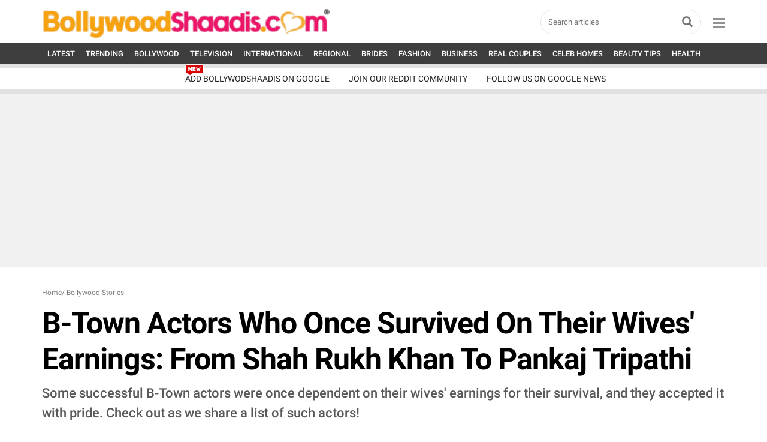

--- FILE ---
content_type: text/html; charset=UTF-8
request_url: http://mirror1elonmusk.bollywoodshaadis.com/articles/btown-actors-who-once-survived-on-their-wives-earnings-from-shah-rukh-khan-to-pankaj-tripathi-37081
body_size: 63944
content:
<!-- Check Sync -->
<!-- <link href="https://cdn.jsdelivr.net/npm/bootstrap@5.0.0-beta2/dist/css/bootstrap.min.css" rel="stylesheet" crossorigin="anonymous"> -->
<!DOCTYPE html>
<html translate="no" lang="en">
<head>
<meta http-equiv="Content-Type" content="text/html; charset=utf-8" />
<meta name="viewport" content="width=device-width, initial-scale=1, maximum-scale=1.2">
<meta name="keywords" content="Shah Rukh Khan,Gauri Khan,Maniesh Paul,Pankaj Tripathi,Parmeet sethi,Archana Puran Singh" />
<meta name="description" content="Some successful B-Town actors were once dependent on their wives' earnings for their survival, and they accepted it with pride. Check out as we share a list of" />
<meta name="msvalidate.01" content="F07926713DAE7A4635DB3742286D6AFC" />
<title>B-Town Actors Who Once Survived On Their Wives' Earnings: From Shah Rukh Khan To Pankaj Tripathi</title>
<meta property="fb:pages" content="110061102387776"/><meta property="fb:app_id"      content="394831860527492" />
      <meta name="robots" content="max-image-preview:large" />
      
      <meta property="og:type"        content="article" />
      <meta property="news_keywords"        content="Shah Rukh Khan,Gauri Khan,Maniesh Paul,Pankaj Tripathi,Parmeet sethi,Archana Puran Singh" />
      <meta property="article:modified_time" content="2023-08-11 15:04:38+05:30" />
      <meta property="article:published_time" content="2023-08-11 15:04:23+05:30" />
      <meta property="og:category" content="Bollywood Stories" />
      <meta property="og:url"         content="https://www.bollywoodshaadis.com/articles/btown-actors-who-once-survived-on-their-wives-earnings-from-shah-rukh-khan-to-pankaj-tripathi-37081" />
      <meta property="og:site_name"         content="BollywoodShaadis" />
      <meta property="og:title"       content="B-Town Actors Who Once Survived On Their Wives' Earnings: From Shah Rukh Khan To Pankaj Tripathi" />
      <meta property="twitter:title"       content="B-Town Actors Who Once Survived On Their Wives' Earnings: From Shah Rukh Khan To Pankaj Tripathi" />
      <meta property="og:description" content="Some successful B-Town actors were once dependent on their wives' earnings for their survival, and they accepted it with pride. Check out as we share a list of such actors!" />
      <meta property="twitter:description" content="Some successful B-Town actors were once dependent on their wives' earnings for their survival, and they accepted it with pride. Check out as we share a list of such actors!" />
      <meta property="article:publisher" content="https://www.bollywoodshaadis.com" />
      <meta property="og:image"       content="https://www.bollywoodshaadis.com/img/article-l-20221028314222551745000.jpg" />
      <meta property="twitter:image"       content="https://www.bollywoodshaadis.com/img/article-l-20221028314222551745000.jpg" />
      <meta property="og:image:width"       content="700" />
      <meta property="og:image:height"       content="400" />
      <meta name="twitter:card" content="summary_large_image" />
      <meta name="twitter:url" content="https://www.bollywoodshaadis.com/articles/btown-actors-who-once-survived-on-their-wives-earnings-from-shah-rukh-khan-to-pankaj-tripathi-37081" />
      <meta property="twitter:account_id" content="223898030" />
      <meta name="twitter:site" content="@BollywoodShaadis" />
      <meta property="article:author" content="" /><style>@charset "utf-8";
/*! * Bootstrap v3.3.6 (http://getbootstrap.com) * Copyright 2011-2015 Twitter, Inc. * Licensed under MIT (https://github.com/twbs/bootstrap/blob/master/LICENSE) */
/*! normalize.css v3.0.3 | MIT License | github.com/necolas/normalize.css */
 body{margin:0}article,aside,details,figcaption,figure,footer,header,hgroup,main,menu,nav,section,summary{display:block}audio,canvas,progress,video{display:inline-block;vertical-align:baseline}audio:not([controls]){display:none;height:0}[hidden],template{display:none}a{background-color:transparent}a:active,a:hover{outline:0}abbr[title]{border-bottom:1px dotted}b,strong{font-weight:700}dfn{font-style:italic}h1{margin:.67em 0;font-size:2em}mark{color:#000;background:#ff0}small{font-size:80%}sub,sup{position:relative;font-size:75%;line-height:0;vertical-align:baseline}sup{top:-.5em}sub{bottom:-.25em}img{border:0}svg:not(:root){overflow:hidden}figure{margin:1em 40px}hr{height:0;-webkit-box-sizing:content-box;-moz-box-sizing:content-box;box-sizing:content-box}pre{overflow:auto}code,kbd,pre,samp{font-family:monospace,monospace;font-size:1em}button,input,optgroup,select,textarea{margin:0;font:inherit;color:inherit}button{overflow:visible}button,select{text-transform:none}button,html input[type=button],input[type=reset],input[type=submit]{-webkit-appearance:button;cursor:pointer}button[disabled],html input[disabled]{cursor:default}button::-moz-focus-inner,input::-moz-focus-inner{padding:0;border:0}input{line-height:normal}input[type=checkbox],input[type=radio]{-webkit-box-sizing:border-box;-moz-box-sizing:border-box;box-sizing:border-box;padding:0}input[type=number]::-webkit-inner-spin-button,input[type=number]::-webkit-outer-spin-button{height:auto}input[type=search]{-webkit-box-sizing:content-box;-moz-box-sizing:content-box;box-sizing:content-box;-webkit-appearance:textfield}input[type=search]::-webkit-search-cancel-button,input[type=search]::-webkit-search-decoration{-webkit-appearance:none}fieldset{padding:.35em .625em .75em;margin:0 2px;border:1px solid silver}legend{padding:0;border:0}textarea{overflow:auto}optgroup{font-weight:700}table{border-spacing:0;border-collapse:collapse}td,th{padding:0}
/*! Source: https://github.com/h5bp/html5-boilerplate/blob/master/src/css/main.css */
@media print{*,:after,:before{color:#000!important;text-shadow:none!important;background:0 0!important;-webkit-box-shadow:none!important;box-shadow:none!important}a,a:visited{text-decoration:underline}a[href]:after{content:" (" attr(href) ")"}abbr[title]:after{content:" (" attr(title) ")"}a[href^="#"]:after,a[href^="javascript:"]:after{content:""}blockquote,pre{border:1px solid #999;page-break-inside:avoid}thead{display:table-header-group}img,tr{page-break-inside:avoid}img{max-width:100%!important}h2,h3,p{orphans:3;widows:3}h2,h3{page-break-after:avoid}.navbar{display:none}.btn>.caret,.dropup>.btn>.caret{border-top-color:#000!important}.label{border:1px solid #000}.table{border-collapse:collapse!important}.table td,.table th{background-color:#fff!important}.table-bordered td,.table-bordered th{border:1px solid #ddd!important}}@font-face{font-display:swap;font-family:'Glyphicons Halflings';src:url(../assets/fonts/glyphicons-halflings-regular.eot);src:url(../assets/fonts/glyphicons-halflings-regular.eot?#iefix) format('embedded-opentype'),url(../../assets/fonts/glyphicons-halflings-regular.woff2) format('woff2'),url(../assets/fonts/glyphicons-halflings-regular.woff) format('woff'),url(../assets/fonts/glyphicons-halflings-regular.ttf) format('truetype'),url(../assets/fonts/glyphicons-halflings-regular.svg#glyphicons_halflingsregular) format('svg')}.glyphicon{position:relative;top:1px;display:inline-block;font-family:'Glyphicons Halflings';font-style:normal;font-weight:400;line-height:1;-webkit-font-smoothing:antialiased;-moz-osx-font-smoothing:grayscale}.glyphicon-asterisk:before{content:"\002a"}.glyphicon-plus:before{content:"\002b"}.glyphicon-eur:before,.glyphicon-euro:before{content:"\20ac"}.glyphicon-minus:before{content:"\2212"}.glyphicon-cloud:before{content:"\2601"}.glyphicon-envelope:before{content:"\2709"}.glyphicon-pencil:before{content:"\270f"}.glyphicon-glass:before{content:"\e001"}.glyphicon-music:before{content:"\e002"}.glyphicon-search:before{content:"\e003"}.glyphicon-heart:before{content:"\e005"}.glyphicon-star:before{content:"\e006"}.glyphicon-star-empty:before{content:"\e007"}.glyphicon-user:before{content:"\e008"}.glyphicon-film:before{content:"\e009"}.glyphicon-th-large:before{content:"\e010"}.glyphicon-th:before{content:"\e011"}.glyphicon-th-list:before{content:"\e012"}.glyphicon-ok:before{content:"\e013"}.glyphicon-remove:before{content:"\e014"}.glyphicon-zoom-in:before{content:"\e015"}.glyphicon-zoom-out:before{content:"\e016"}.glyphicon-off:before{content:"\e017"}.glyphicon-signal:before{content:"\e018"}.glyphicon-cog:before{content:"\e019"}.glyphicon-trash:before{content:"\e020"}.glyphicon-home:before{content:"\e021"}.glyphicon-file:before{content:"\e022"}.glyphicon-time:before{content:"\e023"}.glyphicon-road:before{content:"\e024"}.glyphicon-download-alt:before{content:"\e025"}.glyphicon-download:before{content:"\e026"}.glyphicon-upload:before{content:"\e027"}.glyphicon-inbox:before{content:"\e028"}.glyphicon-play-circle:before{content:"\e029"}.glyphicon-repeat:before{content:"\e030"}.glyphicon-refresh:before{content:"\e031"}.glyphicon-list-alt:before{content:"\e032"}.glyphicon-lock:before{content:"\e033"}.glyphicon-flag:before{content:"\e034"}.glyphicon-headphones:before{content:"\e035"}.glyphicon-volume-off:before{content:"\e036"}.glyphicon-volume-down:before{content:"\e037"}.glyphicon-volume-up:before{content:"\e038"}.glyphicon-qrcode:before{content:"\e039"}.glyphicon-barcode:before{content:"\e040"}.glyphicon-tag:before{content:"\e041"}.glyphicon-tags:before{content:"\e042"}.glyphicon-book:before{content:"\e043"}.glyphicon-bookmark:before{content:"\e044"}.glyphicon-print:before{content:"\e045"}.glyphicon-camera:before{content:"\e046"}.glyphicon-font:before{content:"\e047"}.glyphicon-bold:before{content:"\e048"}.glyphicon-italic:before{content:"\e049"}.glyphicon-text-height:before{content:"\e050"}.glyphicon-text-width:before{content:"\e051"}.glyphicon-align-left:before{content:"\e052"}.glyphicon-align-center:before{content:"\e053"}.glyphicon-align-right:before{content:"\e054"}.glyphicon-align-justify:before{content:"\e055"}.glyphicon-list:before{content:"\e056"}.glyphicon-indent-left:before{content:"\e057"}.glyphicon-indent-right:before{content:"\e058"}.glyphicon-facetime-video:before{content:"\e059"}.glyphicon-picture:before{content:"\e060"}.glyphicon-map-marker:before{content:"\e062"}.glyphicon-adjust:before{content:"\e063"}.glyphicon-tint:before{content:"\e064"}.glyphicon-edit:before{content:"\e065"}.glyphicon-share:before{content:"\e066"}.glyphicon-check:before{content:"\e067"}.glyphicon-move:before{content:"\e068"}.glyphicon-step-backward:before{content:"\e069"}.glyphicon-fast-backward:before{content:"\e070"}.glyphicon-backward:before{content:"\e071"}.glyphicon-play:before{content:"\e072"}.glyphicon-pause:before{content:"\e073"}.glyphicon-stop:before{content:"\e074"}.glyphicon-forward:before{content:"\e075"}.glyphicon-fast-forward:before{content:"\e076"}.glyphicon-step-forward:before{content:"\e077"}.glyphicon-eject:before{content:"\e078"}.glyphicon-chevron-left:before{content:"\e079"}.glyphicon-chevron-right:before{content:"\e080"}.glyphicon-plus-sign:before{content:"\e081"}.glyphicon-minus-sign:before{content:"\e082"}.glyphicon-remove-sign:before{content:"\e083"}.glyphicon-ok-sign:before{content:"\e084"}.glyphicon-question-sign:before{content:"\e085"}.glyphicon-info-sign:before{content:"\e086"}.glyphicon-screenshot:before{content:"\e087"}.glyphicon-remove-circle:before{content:"\e088"}.glyphicon-ok-circle:before{content:"\e089"}.glyphicon-ban-circle:before{content:"\e090"}.glyphicon-arrow-left:before{content:"\e091"}.glyphicon-arrow-right:before{content:"\e092"}.glyphicon-arrow-up:before{content:"\e093"}.glyphicon-arrow-down:before{content:"\e094"}.glyphicon-share-alt:before{content:"\e095"}.glyphicon-resize-full:before{content:"\e096"}.glyphicon-resize-small:before{content:"\e097"}.glyphicon-exclamation-sign:before{content:"\e101"}.glyphicon-gift:before{content:"\e102"}.glyphicon-leaf:before{content:"\e103"}.glyphicon-fire:before{content:"\e104"}.glyphicon-eye-open:before{content:"\e105"}.glyphicon-eye-close:before{content:"\e106"}.glyphicon-warning-sign:before{content:"\e107"}.glyphicon-plane:before{content:"\e108"}.glyphicon-calendar:before{content:"\e109"}.glyphicon-random:before{content:"\e110"}.glyphicon-comment:before{content:"\e111"}.glyphicon-magnet:before{content:"\e112"}.glyphicon-chevron-up:before{content:"\e113"}.glyphicon-chevron-down:before{content:"\e114"}.glyphicon-retweet:before{content:"\e115"}.glyphicon-shopping-cart:before{content:"\e116"}.glyphicon-folder-close:before{content:"\e117"}.glyphicon-folder-open:before{content:"\e118"}.glyphicon-resize-vertical:before{content:"\e119"}.glyphicon-resize-horizontal:before{content:"\e120"}.glyphicon-hdd:before{content:"\e121"}.glyphicon-bullhorn:before{content:"\e122"}.glyphicon-bell:before{content:"\e123"}.glyphicon-certificate:before{content:"\e124"}.glyphicon-thumbs-up:before{content:"\e125"}.glyphicon-thumbs-down:before{content:"\e126"}.glyphicon-hand-right:before{content:"\e127"}.glyphicon-hand-left:before{content:"\e128"}.glyphicon-hand-up:before{content:"\e129"}.glyphicon-hand-down:before{content:"\e130"}.glyphicon-circle-arrow-right:before{content:"\e131"}.glyphicon-circle-arrow-left:before{content:"\e132"}.glyphicon-circle-arrow-up:before{content:"\e133"}.glyphicon-circle-arrow-down:before{content:"\e134"}.glyphicon-globe:before{content:"\e135"}.glyphicon-wrench:before{content:"\e136"}.glyphicon-tasks:before{content:"\e137"}.glyphicon-filter:before{content:"\e138"}.glyphicon-briefcase:before{content:"\e139"}.glyphicon-fullscreen:before{content:"\e140"}.glyphicon-dashboard:before{content:"\e141"}.glyphicon-paperclip:before{content:"\e142"}.glyphicon-heart-empty:before{content:"\e143"}.glyphicon-link:before{content:"\e144"}.glyphicon-phone:before{content:"\e145"}.glyphicon-pushpin:before{content:"\e146"}.glyphicon-usd:before{content:"\e148"}.glyphicon-gbp:before{content:"\e149"}.glyphicon-sort:before{content:"\e150"}.glyphicon-sort-by-alphabet:before{content:"\e151"}.glyphicon-sort-by-alphabet-alt:before{content:"\e152"}.glyphicon-sort-by-order:before{content:"\e153"}.glyphicon-sort-by-order-alt:before{content:"\e154"}.glyphicon-sort-by-attributes:before{content:"\e155"}.glyphicon-sort-by-attributes-alt:before{content:"\e156"}.glyphicon-unchecked:before{content:"\e157"}.glyphicon-expand:before{content:"\e158"}.glyphicon-collapse-down:before{content:"\e159"}.glyphicon-collapse-up:before{content:"\e160"}.glyphicon-log-in:before{content:"\e161"}.glyphicon-flash:before{content:"\e162"}.glyphicon-log-out:before{content:"\e163"}.glyphicon-new-window:before{content:"\e164"}.glyphicon-record:before{content:"\e165"}.glyphicon-save:before{content:"\e166"}.glyphicon-open:before{content:"\e167"}.glyphicon-saved:before{content:"\e168"}.glyphicon-import:before{content:"\e169"}.glyphicon-export:before{content:"\e170"}.glyphicon-send:before{content:"\e171"}.glyphicon-floppy-disk:before{content:"\e172"}.glyphicon-floppy-saved:before{content:"\e173"}.glyphicon-floppy-remove:before{content:"\e174"}.glyphicon-floppy-save:before{content:"\e175"}.glyphicon-floppy-open:before{content:"\e176"}.glyphicon-credit-card:before{content:"\e177"}.glyphicon-transfer:before{content:"\e178"}.glyphicon-cutlery:before{content:"\e179"}.glyphicon-header:before{content:"\e180"}.glyphicon-compressed:before{content:"\e181"}.glyphicon-earphone:before{content:"\e182"}.glyphicon-phone-alt:before{content:"\e183"}.glyphicon-tower:before{content:"\e184"}.glyphicon-stats:before{content:"\e185"}.glyphicon-sd-video:before{content:"\e186"}.glyphicon-hd-video:before{content:"\e187"}.glyphicon-subtitles:before{content:"\e188"}.glyphicon-sound-stereo:before{content:"\e189"}.glyphicon-sound-dolby:before{content:"\e190"}.glyphicon-sound-5-1:before{content:"\e191"}.glyphicon-sound-6-1:before{content:"\e192"}.glyphicon-sound-7-1:before{content:"\e193"}.glyphicon-copyright-mark:before{content:"\e194"}.glyphicon-registration-mark:before{content:"\e195"}.glyphicon-cloud-download:before{content:"\e197"}.glyphicon-cloud-upload:before{content:"\e198"}.glyphicon-tree-conifer:before{content:"\e199"}.glyphicon-tree-deciduous:before{content:"\e200"}.glyphicon-cd:before{content:"\e201"}.glyphicon-save-file:before{content:"\e202"}.glyphicon-open-file:before{content:"\e203"}.glyphicon-level-up:before{content:"\e204"}.glyphicon-copy:before{content:"\e205"}.glyphicon-paste:before{content:"\e206"}.glyphicon-alert:before{content:"\e209"}.glyphicon-equalizer:before{content:"\e210"}.glyphicon-king:before{content:"\e211"}.glyphicon-queen:before{content:"\e212"}.glyphicon-pawn:before{content:"\e213"}.glyphicon-bishop:before{content:"\e214"}.glyphicon-knight:before{content:"\e215"}.glyphicon-baby-formula:before{content:"\e216"}.glyphicon-tent:before{content:"\26fa"}.glyphicon-blackboard:before{content:"\e218"}.glyphicon-bed:before{content:"\e219"}.glyphicon-apple:before{content:"\f8ff"}.glyphicon-erase:before{content:"\e221"}.glyphicon-hourglass:before{content:"\231b"}.glyphicon-lamp:before{content:"\e223"}.glyphicon-duplicate:before{content:"\e224"}.glyphicon-piggy-bank:before{content:"\e225"}.glyphicon-scissors:before{content:"\e226"}.glyphicon-bitcoin:before{content:"\e227"}.glyphicon-btc:before{content:"\e227"}.glyphicon-xbt:before{content:"\e227"}.glyphicon-yen:before{content:"\00a5"}.glyphicon-jpy:before{content:"\00a5"}.glyphicon-ruble:before{content:"\20bd"}.glyphicon-rub:before{content:"\20bd"}.glyphicon-scale:before{content:"\e230"}.glyphicon-ice-lolly:before{content:"\e231"}.glyphicon-ice-lolly-tasted:before{content:"\e232"}.glyphicon-education:before{content:"\e233"}.glyphicon-option-horizontal:before{content:"\e234"}.glyphicon-option-vertical:before{content:"\e235"}.glyphicon-menu-hamburger:before{content:"\e236"}.glyphicon-modal-window:before{content:"\e237"}.glyphicon-oil:before{content:"\e238"}.glyphicon-grain:before{content:"\e239"}.glyphicon-sunglasses:before{content:"\e240"}.glyphicon-text-size:before{content:"\e241"}.glyphicon-text-color:before{content:"\e242"}.glyphicon-text-background:before{content:"\e243"}.glyphicon-object-align-top:before{content:"\e244"}.glyphicon-object-align-bottom:before{content:"\e245"}.glyphicon-object-align-horizontal:before{content:"\e246"}.glyphicon-object-align-left:before{content:"\e247"}.glyphicon-object-align-vertical:before{content:"\e248"}.glyphicon-object-align-right:before{content:"\e249"}.glyphicon-triangle-right:before{content:"\e250"}.glyphicon-triangle-left:before{content:"\e251"}.glyphicon-triangle-bottom:before{content:"\e252"}.glyphicon-triangle-top:before{content:"\e253"}.glyphicon-console:before{content:"\e254"}.glyphicon-superscript:before{content:"\e255"}.glyphicon-subscript:before{content:"\e256"}.glyphicon-menu-left:before{content:"\e257"}.glyphicon-menu-right:before{content:"\e258"}.glyphicon-menu-down:before{content:"\e259"}.glyphicon-menu-up:before{content:"\e260"}*{-webkit-box-sizing:border-box;-moz-box-sizing:border-box;box-sizing:border-box}:after,:before{-webkit-box-sizing:border-box;-moz-box-sizing:border-box;box-sizing:border-box}html{font-size:10px;-webkit-tap-highlight-color:transparent}body{color:#333;background-color:#fff}button,input,select,textarea{font-family:inherit;font-size:inherit;line-height:inherit}a{color:#000;text-decoration:none}a:focus,a:hover{color:#000;text-decoration:underline}a:focus{outline:thin dotted;outline:5px auto -webkit-focus-ring-color;outline-offset:-2px}figure{margin:0}img{vertical-align:middle}.carousel-inner>.item>a>img,.carousel-inner>.item>img,.img-responsive,.thumbnail a>img,.thumbnail>img{display:block;max-width:100%;height:auto}.img-rounded{border-radius:6px}.img-thumbnail{display:inline-block;max-width:100%;height:auto;padding:4px;line-height:1.42857143;background-color:#fff;border:1px solid #ddd;border-radius:4px;-webkit-transition:all .2s ease-in-out;-o-transition:all .2s ease-in-out;transition:all .2s ease-in-out}.img-circle{border-radius:50%}hr{margin-top:20px;margin-bottom:20px;border-top:1px solid #eee}.sr-only{position:absolute;width:1px;height:1px;padding:0;margin:-1px;overflow:hidden;clip:rect(0,0,0,0);border:0}.sr-only-focusable:active,.sr-only-focusable:focus{position:static;width:auto;height:auto;margin:0;overflow:visible;clip:auto}[role=button]{cursor:pointer}.h1,.h2,.h3,.h4,.h5,.h6,h1,h2,h3,h4,h5,h6{font-family:inherit;font-weight:500;line-height:1.1;color:inherit}.h1 .small,.h1 small,.h2 .small,.h2 small,.h3 .small,.h3 small,.h4 .small,.h4 small,.h5 .small,.h5 small,.h6 .small,.h6 small,h1 .small,h1 small,h2 .small,h2 small,h3 .small,h3 small,h4 .small,h4 small,h5 .small,h5 small,h6 .small,h6 small{font-weight:400;line-height:1;color:#777}.h1,.h2,.h3,h1,h2,h3{margin-top:20px;margin-bottom:10px}.h1 .small,.h1 small,.h2 .small,.h2 small,.h3 .small,.h3 small,h1 .small,h1 small,h2 .small,h2 small,h3 .small,h3 small{font-size:65%}.h4,.h5,.h6,h4,h5,h6{margin-top:10px;margin-bottom:10px}.h4 .small,.h4 small,.h5 .small,.h5 small,.h6 .small,.h6 small,h4 .small,h4 small,h5 .small,h5 small,h6 .small,h6 small{font-size:75%}.h1,h1{font-size:36px}.h2,h2{font-size:30px}.h3,h3{font-size:24px}.h4,h4{font-size:18px}.h5,h5{font-size:14px}.h6,h6{font-size:12px}p{margin:0 0 10px}.lead{margin-bottom:20px;font-size:16px;font-weight:300;line-height:1.4}@media (min-width:768px){.lead{font-size:21px}}.small,small{font-size:85%}.mark,mark{padding:.2em;background-color:#fcf8e3}.text-left{text-align:left}.text-right{text-align:right}.text-center{text-align:center}.text-justify{text-align:justify}.text-nowrap{white-space:nowrap}.text-lowercase{text-transform:lowercase}.text-uppercase{text-transform:uppercase}.text-capitalize{text-transform:capitalize}.text-muted{color:#777}.text-primary{color:#337ab7}a.text-primary:focus,a.text-primary:hover{color:#286090}.text-success{color:#3c763d}a.text-success:focus,a.text-success:hover{color:#2b542c}.text-info{color:#31708f}a.text-info:focus,a.text-info:hover{color:#245269}.text-warning{color:#8a6d3b}a.text-warning:focus,a.text-warning:hover{color:#66512c}.text-danger{color:#a94442}a.text-danger:focus,a.text-danger:hover{color:#843534}.bg-primary{color:#fff;background-color:#337ab7}a.bg-primary:focus,a.bg-primary:hover{background-color:#286090}.bg-success{background-color:#dff0d8}a.bg-success:focus,a.bg-success:hover{background-color:#c1e2b3}.bg-info{background-color:#d9edf7}a.bg-info:focus,a.bg-info:hover{background-color:#afd9ee}.bg-warning{background-color:#fcf8e3}a.bg-warning:focus,a.bg-warning:hover{background-color:#f7ecb5}.bg-danger{background-color:#f2dede}a.bg-danger:focus,a.bg-danger:hover{background-color:#e4b9b9}.page-header{padding-bottom:9px;margin:40px 0 20px;border-bottom:1px solid #eee}ol,ul{margin-top:0;margin-bottom:10px}ol ol,ol ul,ul ol,ul ul{margin-bottom:0}.list-unstyled{padding-left:0;list-style:none}.list-inline{padding-left:0;margin-left:-5px;list-style:none}.list-inline>li{display:inline-block;padding-right:5px;padding-left:5px}dl{margin-top:0;margin-bottom:20px}dd,dt{line-height:1.42857143}dt{font-weight:700}dd{margin-left:0}@media (min-width:768px){.dl-horizontal dt{float:left;width:160px;overflow:hidden;clear:left;text-align:right;text-overflow:ellipsis;white-space:nowrap}.dl-horizontal dd{margin-left:180px}}abbr[data-original-title],abbr[title]{cursor:help;border-bottom:1px dotted #777}.initialism{font-size:90%;text-transform:uppercase}blockquote{padding:10px 20px;margin:0 0 20px;font-size:17.5px;border-left:5px solid #eee}blockquote ol:last-child,blockquote p:last-child,blockquote ul:last-child{margin-bottom:0}blockquote .small,blockquote footer,blockquote small{display:block;font-size:80%;line-height:1.42857143;color:#777}blockquote .small:before,blockquote footer:before,blockquote small:before{content:'\2014 \00A0'}.blockquote-reverse,blockquote.pull-right{padding-right:15px;padding-left:0;text-align:right;border-right:5px solid #eee;border-left:0}.blockquote-reverse .small:before,.blockquote-reverse footer:before,.blockquote-reverse small:before,blockquote.pull-right .small:before,blockquote.pull-right footer:before,blockquote.pull-right small:before{content:''}.blockquote-reverse .small:after,.blockquote-reverse footer:after,.blockquote-reverse small:after,blockquote.pull-right .small:after,blockquote.pull-right footer:after,blockquote.pull-right small:after{content:'\00A0 \2014'}address{margin-bottom:20px;font-style:normal;line-height:1.42857143}code,kbd,pre,samp{font-family:Menlo,Monaco,Consolas,"Courier New",monospace}code{padding:2px 4px;font-size:90%;color:#c7254e;background-color:#f9f2f4;border-radius:4px}kbd{padding:2px 4px;font-size:90%;color:#fff;background-color:#333;border-radius:3px;-webkit-box-shadow:inset 0 -1px 0 rgba(0,0,0,.25);box-shadow:inset 0 -1px 0 rgba(0,0,0,.25)}kbd kbd{padding:0;font-size:100%;font-weight:700;-webkit-box-shadow:none;box-shadow:none}pre{display:block;padding:9.5px;margin:0 0 10px;font-size:13px;line-height:1.42857143;color:#333;word-break:break-all;word-wrap:break-word;background-color:#f5f5f5;border:1px solid #ccc;border-radius:4px}pre code{padding:0;font-size:inherit;color:inherit;white-space:pre-wrap;background-color:transparent;border-radius:0}.pre-scrollable{max-height:340px;overflow-y:scroll}.container{padding-right:15px;padding-left:15px;margin-right:auto;margin-left:auto}@media (min-width:768px){.container{width:750px}}@media (min-width:992px){.container{width:1000px}}@media (min-width:1200px){.container{width:1170px}}.container-fluid{padding-right:15px;padding-left:15px;margin-right:auto;margin-left:auto}.row{margin-right:-15px;margin-left:-15px}.col-lg-1,.col-lg-10,.col-lg-11,.col-lg-12,.col-lg-2,.col-lg-3,.col-lg-4,.col-lg-5,.col-lg-6,.col-lg-7,.col-lg-8,.col-lg-9,.col-md-1,.col-md-10,.col-md-11,.col-md-12,.col-md-2,.col-md-3,.col-md-4,.col-md-5,.col-md-6,.col-md-7,.col-md-8,.col-md-9,.col-sm-1,.col-sm-10,.col-sm-11,.col-sm-12,.col-sm-2,.col-sm-3,.col-sm-4,.col-sm-5,.col-sm-6,.col-sm-7,.col-sm-8,.col-sm-9,.col-xs-1,.col-xs-10,.col-xs-11,.col-xs-12,.col-xs-2,.col-xs-3,.col-xs-4,.col-xs-5,.col-xs-6,.col-xs-7,.col-xs-8,.col-xs-9{position:relative;min-height:1px;padding-right:15px;padding-left:15px}.col-xs-1,.col-xs-10,.col-xs-11,.col-xs-12,.col-xs-2,.col-xs-3,.col-xs-4,.col-xs-5,.col-xs-6,.col-xs-7,.col-xs-8,.col-xs-9{float:left}.col-xs-12{width:100%}.col-xs-11{width:91.66666667%}.col-xs-10{width:83.33333333%}.col-xs-9{width:75%}.col-xs-8{width:66.66666667%}.col-xs-7{width:58.33333333%}.col-xs-6{width:50%}.col-xs-5{width:41.66666667%}.col-xs-4{width:33.33333333%}.col-xs-3{width:25%}.col-xs-2{width:16.66666667%}.col-xs-1{width:8.33333333%}.col-xs-pull-12{right:100%}.col-xs-pull-11{right:91.66666667%}.col-xs-pull-10{right:83.33333333%}.col-xs-pull-9{right:75%}.col-xs-pull-8{right:66.66666667%}.col-xs-pull-7{right:58.33333333%}.col-xs-pull-6{right:50%}.col-xs-pull-5{right:41.66666667%}.col-xs-pull-4{right:33.33333333%}.col-xs-pull-3{right:25%}.col-xs-pull-2{right:16.66666667%}.col-xs-pull-1{right:8.33333333%}.col-xs-pull-0{right:auto}.col-xs-push-12{left:100%}.col-xs-push-11{left:91.66666667%}.col-xs-push-10{left:83.33333333%}.col-xs-push-9{left:75%}.col-xs-push-8{left:66.66666667%}.col-xs-push-7{left:58.33333333%}.col-xs-push-6{left:50%}.col-xs-push-5{left:41.66666667%}.col-xs-push-4{left:33.33333333%}.col-xs-push-3{left:25%}.col-xs-push-2{left:16.66666667%}.col-xs-push-1{left:8.33333333%}.col-xs-push-0{left:auto}.col-xs-offset-12{margin-left:100%}.col-xs-offset-11{margin-left:91.66666667%}.col-xs-offset-10{margin-left:83.33333333%}.col-xs-offset-9{margin-left:75%}.col-xs-offset-8{margin-left:66.66666667%}.col-xs-offset-7{margin-left:58.33333333%}.col-xs-offset-6{margin-left:50%}.col-xs-offset-5{margin-left:41.66666667%}.col-xs-offset-4{margin-left:33.33333333%}.col-xs-offset-3{margin-left:25%}.col-xs-offset-2{margin-left:16.66666667%}.col-xs-offset-1{margin-left:8.33333333%}.col-xs-offset-0{margin-left:0}@media (min-width:768px){.col-sm-1,.col-sm-10,.col-sm-11,.col-sm-12,.col-sm-2,.col-sm-3,.col-sm-4,.col-sm-5,.col-sm-6,.col-sm-7,.col-sm-8,.col-sm-9{float:left}.col-sm-12{width:100%}.col-sm-11{width:91.66666667%}.col-sm-10{width:83.33333333%}.col-sm-9{width:75%}.col-sm-8{width:66.66666667%}.col-sm-7{width:58.33333333%}.col-sm-6{width:50%}.col-sm-5{width:41.66666667%}.col-sm-4{width:33.33333333%}.col-sm-3{width:25%}.col-sm-2{width:16.66666667%}.col-sm-1{width:8.33333333%}.col-sm-pull-12{right:100%}.col-sm-pull-11{right:91.66666667%}.col-sm-pull-10{right:83.33333333%}.col-sm-pull-9{right:75%}.col-sm-pull-8{right:66.66666667%}.col-sm-pull-7{right:58.33333333%}.col-sm-pull-6{right:50%}.col-sm-pull-5{right:41.66666667%}.col-sm-pull-4{right:33.33333333%}.col-sm-pull-3{right:25%}.col-sm-pull-2{right:16.66666667%}.col-sm-pull-1{right:8.33333333%}.col-sm-pull-0{right:auto}.col-sm-push-12{left:100%}.col-sm-push-11{left:91.66666667%}.col-sm-push-10{left:83.33333333%}.col-sm-push-9{left:75%}.col-sm-push-8{left:66.66666667%}.col-sm-push-7{left:58.33333333%}.col-sm-push-6{left:50%}.col-sm-push-5{left:41.66666667%}.col-sm-push-4{left:33.33333333%}.col-sm-push-3{left:25%}.col-sm-push-2{left:16.66666667%}.col-sm-push-1{left:8.33333333%}.col-sm-push-0{left:auto}.col-sm-offset-12{margin-left:100%}.col-sm-offset-11{margin-left:91.66666667%}.col-sm-offset-10{margin-left:83.33333333%}.col-sm-offset-9{margin-left:75%}.col-sm-offset-8{margin-left:66.66666667%}.col-sm-offset-7{margin-left:58.33333333%}.col-sm-offset-6{margin-left:50%}.col-sm-offset-5{margin-left:41.66666667%}.col-sm-offset-4{margin-left:33.33333333%}.col-sm-offset-3{margin-left:25%}.col-sm-offset-2{margin-left:16.66666667%}.col-sm-offset-1{margin-left:8.33333333%}.col-sm-offset-0{margin-left:0}}@media (min-width:992px){.col-md-1,.col-md-10,.col-md-11,.col-md-12,.col-md-2,.col-md-3,.col-md-4,.col-md-5,.col-md-6,.col-md-7,.col-md-8,.col-md-9{float:left}.col-md-12{width:100%}.col-md-11{width:91.66666667%}.col-md-10{width:83.33333333%}.col-md-9{width:75%}.col-md-8{width:66.66666667%}.col-md-7{width:58.33333333%}.col-md-6{width:50%}.col-md-5{width:41.66666667%}.col-md-4{width:33.33333333%}.col-md-3{width:25%}.col-md-2{width:16.66666667%}.col-md-1{width:8.33333333%}.col-md-pull-12{right:100%}.col-md-pull-11{right:91.66666667%}.col-md-pull-10{right:83.33333333%}.col-md-pull-9{right:75%}.col-md-pull-8{right:66.66666667%}.col-md-pull-7{right:58.33333333%}.col-md-pull-6{right:50%}.col-md-pull-5{right:41.66666667%}.col-md-pull-4{right:33.33333333%}.col-md-pull-3{right:25%}.col-md-pull-2{right:16.66666667%}.col-md-pull-1{right:8.33333333%}.col-md-pull-0{right:auto}.col-md-push-12{left:100%}.col-md-push-11{left:91.66666667%}.col-md-push-10{left:83.33333333%}.col-md-push-9{left:75%}.col-md-push-8{left:66.66666667%}.col-md-push-7{left:58.33333333%}.col-md-push-6{left:50%}.col-md-push-5{left:41.66666667%}.col-md-push-4{left:33.33333333%}.col-md-push-3{left:25%}.col-md-push-2{left:16.66666667%}.col-md-push-1{left:8.33333333%}.col-md-push-0{left:auto}.col-md-offset-12{margin-left:100%}.col-md-offset-11{margin-left:91.66666667%}.col-md-offset-10{margin-left:83.33333333%}.col-md-offset-9{margin-left:75%}.col-md-offset-8{margin-left:66.66666667%}.col-md-offset-7{margin-left:58.33333333%}.col-md-offset-6{margin-left:50%}.col-md-offset-5{margin-left:41.66666667%}.col-md-offset-4{margin-left:33.33333333%}.col-md-offset-3{margin-left:25%}.col-md-offset-2{margin-left:16.66666667%}.col-md-offset-1{margin-left:8.33333333%}.col-md-offset-0{margin-left:0}}@media (min-width:1025px){.col-lg-1,.col-lg-10,.col-lg-11,.col-lg-12,.col-lg-2,.col-lg-3,.col-lg-4,.col-lg-5,.col-lg-6,.col-lg-7,.col-lg-8,.col-lg-9{float:left}.col-lg-12{width:100%}.col-lg-11{width:91.66666667%}.col-lg-10{width:83.33333333%}.col-lg-9{width:75%}.col-lg-8{width:66.66666667%}.col-lg-7{width:58.33333333%}.col-lg-6{width:50%}.col-lg-5{width:41.66666667%}.col-lg-4{width:33.33333333%}.col-lg-3{width:25%}.col-lg-2{width:16.66666667%}.col-lg-1{width:8.33333333%}.col-lg-pull-12{right:100%}.col-lg-pull-11{right:91.66666667%}.col-lg-pull-10{right:83.33333333%}.col-lg-pull-9{right:75%}.col-lg-pull-8{right:66.66666667%}.col-lg-pull-7{right:58.33333333%}.col-lg-pull-6{right:50%}.col-lg-pull-5{right:41.66666667%}.col-lg-pull-4{right:33.33333333%}.col-lg-pull-3{right:25%}.col-lg-pull-2{right:16.66666667%}.col-lg-pull-1{right:8.33333333%}.col-lg-pull-0{right:auto}.col-lg-push-12{left:100%}.col-lg-push-11{left:91.66666667%}.col-lg-push-10{left:83.33333333%}.col-lg-push-9{left:75%}.col-lg-push-8{left:66.66666667%}.col-lg-push-7{left:58.33333333%}.col-lg-push-6{left:50%}.col-lg-push-5{left:41.66666667%}.col-lg-push-4{left:33.33333333%}.col-lg-push-3{left:25%}.col-lg-push-2{left:16.66666667%}.col-lg-push-1{left:8.33333333%}.col-lg-push-0{left:auto}.col-lg-offset-12{margin-left:100%}.col-lg-offset-11{margin-left:91.66666667%}.col-lg-offset-10{margin-left:83.33333333%}.col-lg-offset-9{margin-left:75%}.col-lg-offset-8{margin-left:66.66666667%}.col-lg-offset-7{margin-left:58.33333333%}.col-lg-offset-6{margin-left:50%}.col-lg-offset-5{margin-left:41.66666667%}.col-lg-offset-4{margin-left:33.33333333%}.col-lg-offset-3{margin-left:25%}.col-lg-offset-2{margin-left:16.66666667%}.col-lg-offset-1{margin-left:8.33333333%}.col-lg-offset-0{margin-left:0}}table{background-color:transparent}caption{padding-top:8px;padding-bottom:8px;color:#777;text-align:left}th{text-align:left}.table{width:100%;max-width:100%;margin-bottom:20px}.table>tbody>tr>td,.table>tbody>tr>th,.table>tfoot>tr>td,.table>tfoot>tr>th,.table>thead>tr>td,.table>thead>tr>th{padding:8px;line-height:1.42857143;vertical-align:top;border-top:1px solid #ddd}.table>thead>tr>th{vertical-align:bottom;border-bottom:2px solid #ddd}.table>caption+thead>tr:first-child>td,.table>caption+thead>tr:first-child>th,.table>colgroup+thead>tr:first-child>td,.table>colgroup+thead>tr:first-child>th,.table>thead:first-child>tr:first-child>td,.table>thead:first-child>tr:first-child>th{border-top:0}.table>tbody+tbody{border-top:2px solid #ddd}.table .table{background-color:#fff}.table-condensed>tbody>tr>td,.table-condensed>tbody>tr>th,.table-condensed>tfoot>tr>td,.table-condensed>tfoot>tr>th,.table-condensed>thead>tr>td,.table-condensed>thead>tr>th{padding:5px}.table-bordered{border:1px solid #ddd}.table-bordered>tbody>tr>td,.table-bordered>tbody>tr>th,.table-bordered>tfoot>tr>td,.table-bordered>tfoot>tr>th,.table-bordered>thead>tr>td,.table-bordered>thead>tr>th{border:1px solid #ddd}.table-bordered>thead>tr>td,.table-bordered>thead>tr>th{border-bottom-width:2px}.table-striped>tbody>tr:nth-of-type(odd){background-color:#f9f9f9}.table-hover>tbody>tr:hover{background-color:#f5f5f5}table col[class*=col-]{position:static;display:table-column;float:none}table td[class*=col-],table th[class*=col-]{position:static;display:table-cell;float:none}.table>tbody>tr.active>td,.table>tbody>tr.active>th,.table>tbody>tr>td.active,.table>tbody>tr>th.active,.table>tfoot>tr.active>td,.table>tfoot>tr.active>th,.table>tfoot>tr>td.active,.table>tfoot>tr>th.active,.table>thead>tr.active>td,.table>thead>tr.active>th,.table>thead>tr>td.active,.table>thead>tr>th.active{background-color:#f5f5f5}.table-hover>tbody>tr.active:hover>td,.table-hover>tbody>tr.active:hover>th,.table-hover>tbody>tr:hover>.active,.table-hover>tbody>tr>td.active:hover,.table-hover>tbody>tr>th.active:hover{background-color:#e8e8e8}.table>tbody>tr.success>td,.table>tbody>tr.success>th,.table>tbody>tr>td.success,.table>tbody>tr>th.success,.table>tfoot>tr.success>td,.table>tfoot>tr.success>th,.table>tfoot>tr>td.success,.table>tfoot>tr>th.success,.table>thead>tr.success>td,.table>thead>tr.success>th,.table>thead>tr>td.success,.table>thead>tr>th.success{background-color:#dff0d8}.table-hover>tbody>tr.success:hover>td,.table-hover>tbody>tr.success:hover>th,.table-hover>tbody>tr:hover>.success,.table-hover>tbody>tr>td.success:hover,.table-hover>tbody>tr>th.success:hover{background-color:#d0e9c6}.table>tbody>tr.info>td,.table>tbody>tr.info>th,.table>tbody>tr>td.info,.table>tbody>tr>th.info,.table>tfoot>tr.info>td,.table>tfoot>tr.info>th,.table>tfoot>tr>td.info,.table>tfoot>tr>th.info,.table>thead>tr.info>td,.table>thead>tr.info>th,.table>thead>tr>td.info,.table>thead>tr>th.info{background-color:#d9edf7}.table-hover>tbody>tr.info:hover>td,.table-hover>tbody>tr.info:hover>th,.table-hover>tbody>tr:hover>.info,.table-hover>tbody>tr>td.info:hover,.table-hover>tbody>tr>th.info:hover{background-color:#c4e3f3}.table>tbody>tr.warning>td,.table>tbody>tr.warning>th,.table>tbody>tr>td.warning,.table>tbody>tr>th.warning,.table>tfoot>tr.warning>td,.table>tfoot>tr.warning>th,.table>tfoot>tr>td.warning,.table>tfoot>tr>th.warning,.table>thead>tr.warning>td,.table>thead>tr.warning>th,.table>thead>tr>td.warning,.table>thead>tr>th.warning{background-color:#fcf8e3}.table-hover>tbody>tr.warning:hover>td,.table-hover>tbody>tr.warning:hover>th,.table-hover>tbody>tr:hover>.warning,.table-hover>tbody>tr>td.warning:hover,.table-hover>tbody>tr>th.warning:hover{background-color:#faf2cc}.table>tbody>tr.danger>td,.table>tbody>tr.danger>th,.table>tbody>tr>td.danger,.table>tbody>tr>th.danger,.table>tfoot>tr.danger>td,.table>tfoot>tr.danger>th,.table>tfoot>tr>td.danger,.table>tfoot>tr>th.danger,.table>thead>tr.danger>td,.table>thead>tr.danger>th,.table>thead>tr>td.danger,.table>thead>tr>th.danger{background-color:#f2dede}.table-hover>tbody>tr.danger:hover>td,.table-hover>tbody>tr.danger:hover>th,.table-hover>tbody>tr:hover>.danger,.table-hover>tbody>tr>td.danger:hover,.table-hover>tbody>tr>th.danger:hover{background-color:#ebcccc}.table-responsive{min-height:.01%;overflow-x:auto}@media screen and (max-width:767px){.table-responsive{width:100%;margin-bottom:15px;overflow-y:hidden;-ms-overflow-style:-ms-autohiding-scrollbar;border:1px solid #ddd}.table-responsive>.table{margin-bottom:0}.table-responsive>.table>tbody>tr>td,.table-responsive>.table>tbody>tr>th,.table-responsive>.table>tfoot>tr>td,.table-responsive>.table>tfoot>tr>th,.table-responsive>.table>thead>tr>td,.table-responsive>.table>thead>tr>th{white-space:nowrap}.table-responsive>.table-bordered{border:0}.table-responsive>.table-bordered>tbody>tr>td:first-child,.table-responsive>.table-bordered>tbody>tr>th:first-child,.table-responsive>.table-bordered>tfoot>tr>td:first-child,.table-responsive>.table-bordered>tfoot>tr>th:first-child,.table-responsive>.table-bordered>thead>tr>td:first-child,.table-responsive>.table-bordered>thead>tr>th:first-child{border-left:0}.table-responsive>.table-bordered>tbody>tr>td:last-child,.table-responsive>.table-bordered>tbody>tr>th:last-child,.table-responsive>.table-bordered>tfoot>tr>td:last-child,.table-responsive>.table-bordered>tfoot>tr>th:last-child,.table-responsive>.table-bordered>thead>tr>td:last-child,.table-responsive>.table-bordered>thead>tr>th:last-child{border-right:0}.table-responsive>.table-bordered>tbody>tr:last-child>td,.table-responsive>.table-bordered>tbody>tr:last-child>th,.table-responsive>.table-bordered>tfoot>tr:last-child>td,.table-responsive>.table-bordered>tfoot>tr:last-child>th{border-bottom:0}}fieldset{min-width:0;padding:0;margin:0;border:0}legend{display:block;width:100%;padding:0;margin-bottom:20px;font-size:21px;line-height:inherit;color:#333;border:0;border-bottom:1px solid #e5e5e5}label{display:inline-block;max-width:100%;margin-bottom:5px;font-weight:700}input[type=search]{-webkit-box-sizing:border-box;-moz-box-sizing:border-box;box-sizing:border-box}input[type=checkbox],input[type=radio]{margin:4px 0 0;line-height:normal}input[type=file]{display:block}input[type=range]{display:block;width:100%}select[multiple],select[size]{height:auto}input[type=checkbox]:focus,input[type=file]:focus,input[type=radio]:focus{outline:thin dotted;outline:5px auto -webkit-focus-ring-color;outline-offset:-2px}output{display:block;padding-top:7px;font-size:14px;line-height:1.42857143;color:#555}.form-control{display:block;width:100%;height:34px;padding:6px 12px;font-size:14px;line-height:1.42857143;color:#555;background-color:#fff;background-image:none;border:1px solid #ccc;border-radius:4px;-webkit-box-shadow:inset 0 1px 1px rgba(0,0,0,.075);box-shadow:inset 0 1px 1px rgba(0,0,0,.075);-webkit-transition:border-color ease-in-out .15s,-webkit-box-shadow ease-in-out .15s;-o-transition:border-color ease-in-out .15s,box-shadow ease-in-out .15s;transition:border-color ease-in-out .15s,box-shadow ease-in-out .15s}.form-control:focus{border-color:#66afe9;outline:0;-webkit-box-shadow:inset 0 1px 1px rgba(0,0,0,.075),0 0 8px rgba(102,175,233,.6);box-shadow:inset 0 1px 1px rgba(0,0,0,.075),0 0 8px rgba(102,175,233,.6)}.form-control::-moz-placeholder{color:#999;opacity:1}.form-control:-ms-input-placeholder{color:#999}.form-control::-webkit-input-placeholder{color:#999}.form-control::-ms-expand{background-color:transparent;border:0}.form-control[disabled],.form-control[readonly],fieldset[disabled] .form-control{background-color:#eee;opacity:1}.form-control[disabled],fieldset[disabled] .form-control{cursor:not-allowed}textarea.form-control{height:auto}input[type=search]{-webkit-appearance:none}@media screen and (-webkit-min-device-pixel-ratio:0){input[type=date].form-control,input[type=datetime-local].form-control,input[type=month].form-control,input[type=time].form-control{line-height:34px}.input-group-sm input[type=date],.input-group-sm input[type=datetime-local],.input-group-sm input[type=month],.input-group-sm input[type=time],input[type=date].input-sm,input[type=datetime-local].input-sm,input[type=month].input-sm,input[type=time].input-sm{line-height:30px}.input-group-lg input[type=date],.input-group-lg input[type=datetime-local],.input-group-lg input[type=month],.input-group-lg input[type=time],input[type=date].input-lg,input[type=datetime-local].input-lg,input[type=month].input-lg,input[type=time].input-lg{line-height:46px}}.form-group{margin-bottom:15px}.checkbox,.radio{position:relative;display:block;margin-top:10px;margin-bottom:10px}.checkbox label,.radio label{min-height:20px;padding-left:20px;margin-bottom:0;font-weight:400;cursor:pointer}.checkbox input[type=checkbox],.checkbox-inline input[type=checkbox],.radio input[type=radio],.radio-inline input[type=radio]{position:absolute;margin-left:-20px}.checkbox+.checkbox,.radio+.radio{margin-top:-5px}.checkbox-inline,.radio-inline{position:relative;display:inline-block;padding-left:20px;margin-bottom:0;font-weight:400;vertical-align:middle;cursor:pointer}.checkbox-inline+.checkbox-inline,.radio-inline+.radio-inline{margin-top:0;margin-left:10px}fieldset[disabled] input[type=checkbox],fieldset[disabled] input[type=radio],input[type=checkbox].disabled,input[type=checkbox][disabled],input[type=radio].disabled,input[type=radio][disabled]{cursor:not-allowed}.checkbox-inline.disabled,.radio-inline.disabled,fieldset[disabled] .checkbox-inline,fieldset[disabled] .radio-inline{cursor:not-allowed}.checkbox.disabled label,.radio.disabled label,fieldset[disabled] .checkbox label,fieldset[disabled] .radio label{cursor:not-allowed}.form-control-static{min-height:34px;padding-top:7px;padding-bottom:7px;margin-bottom:0}.form-control-static.input-lg,.form-control-static.input-sm{padding-right:0;padding-left:0}.input-sm{height:30px;padding:5px 10px;font-size:12px;line-height:1.5;border-radius:3px}select.input-sm{height:30px;line-height:30px}select[multiple].input-sm,textarea.input-sm{height:auto}.form-group-sm .form-control{height:30px;padding:5px 10px;font-size:12px;line-height:1.5;border-radius:3px}.form-group-sm select.form-control{height:30px;line-height:30px}.form-group-sm select[multiple].form-control,.form-group-sm textarea.form-control{height:auto}.form-group-sm .form-control-static{height:30px;min-height:32px;padding:6px 10px;font-size:12px;line-height:1.5}.input-lg{height:46px;padding:10px 16px;font-size:18px;line-height:1.3333333;border-radius:6px}select.input-lg{height:46px;line-height:46px}select[multiple].input-lg,textarea.input-lg{height:auto}.form-group-lg .form-control{height:46px;padding:10px 16px;font-size:18px;line-height:1.3333333;border-radius:6px}.form-group-lg select.form-control{height:46px;line-height:46px}.form-group-lg select[multiple].form-control,.form-group-lg textarea.form-control{height:auto}.form-group-lg .form-control-static{height:46px;min-height:38px;padding:11px 16px;font-size:18px;line-height:1.3333333}.has-feedback{position:relative}.has-feedback .form-control{padding-right:42.5px}.form-control-feedback{position:absolute;top:0;right:0;z-index:2;display:block;width:34px;height:34px;line-height:34px;text-align:center;pointer-events:none}.form-group-lg .form-control+.form-control-feedback,.input-group-lg+.form-control-feedback,.input-lg+.form-control-feedback{width:46px;height:46px;line-height:46px}.form-group-sm .form-control+.form-control-feedback,.input-group-sm+.form-control-feedback,.input-sm+.form-control-feedback{width:30px;height:30px;line-height:30px}.has-success .checkbox,.has-success .checkbox-inline,.has-success .control-label,.has-success .help-block,.has-success .radio,.has-success .radio-inline,.has-success.checkbox label,.has-success.checkbox-inline label,.has-success.radio label,.has-success.radio-inline label{color:#3c763d}.has-success .form-control{border-color:#3c763d;-webkit-box-shadow:inset 0 1px 1px rgba(0,0,0,.075);box-shadow:inset 0 1px 1px rgba(0,0,0,.075)}.has-success .form-control:focus{border-color:#2b542c;-webkit-box-shadow:inset 0 1px 1px rgba(0,0,0,.075),0 0 6px #67b168;box-shadow:inset 0 1px 1px rgba(0,0,0,.075),0 0 6px #67b168}.has-success .input-group-addon{color:#3c763d;background-color:#dff0d8;border-color:#3c763d}.has-success .form-control-feedback{color:#3c763d}.has-warning .checkbox,.has-warning .checkbox-inline,.has-warning .control-label,.has-warning .help-block,.has-warning .radio,.has-warning .radio-inline,.has-warning.checkbox label,.has-warning.checkbox-inline label,.has-warning.radio label,.has-warning.radio-inline label{color:#8a6d3b}.has-warning .form-control{border-color:#8a6d3b;-webkit-box-shadow:inset 0 1px 1px rgba(0,0,0,.075);box-shadow:inset 0 1px 1px rgba(0,0,0,.075)}.has-warning .form-control:focus{border-color:#66512c;-webkit-box-shadow:inset 0 1px 1px rgba(0,0,0,.075),0 0 6px #c0a16b;box-shadow:inset 0 1px 1px rgba(0,0,0,.075),0 0 6px #c0a16b}.has-warning .input-group-addon{color:#8a6d3b;background-color:#fcf8e3;border-color:#8a6d3b}.has-warning .form-control-feedback{color:#8a6d3b}.has-error .checkbox,.has-error .checkbox-inline,.has-error .control-label,.has-error .help-block,.has-error .radio,.has-error .radio-inline,.has-error.checkbox label,.has-error.checkbox-inline label,.has-error.radio label,.has-error.radio-inline label{color:#a94442}.has-error .form-control{border-color:#a94442;-webkit-box-shadow:inset 0 1px 1px rgba(0,0,0,.075);box-shadow:inset 0 1px 1px rgba(0,0,0,.075)}.has-error .form-control:focus{border-color:#843534;-webkit-box-shadow:inset 0 1px 1px rgba(0,0,0,.075),0 0 6px #ce8483;box-shadow:inset 0 1px 1px rgba(0,0,0,.075),0 0 6px #ce8483}.has-error .input-group-addon{color:#a94442;background-color:#f2dede;border-color:#a94442}.has-error .form-control-feedback{color:#a94442}.has-feedback label~.form-control-feedback{top:25px}.has-feedback label.sr-only~.form-control-feedback{top:0}.help-block{display:block;margin-top:5px;margin-bottom:10px;color:#737373}@media (min-width:768px){.form-inline .form-group{display:inline-block;margin-bottom:0;vertical-align:middle}.form-inline .form-control{display:inline-block;width:auto;vertical-align:middle}.form-inline .form-control-static{display:inline-block}.form-inline .input-group{display:inline-table;vertical-align:middle}.form-inline .input-group .form-control,.form-inline .input-group .input-group-addon,.form-inline .input-group .input-group-btn{width:auto}.form-inline .input-group>.form-control{width:100%}.form-inline .control-label{margin-bottom:0;vertical-align:middle}.form-inline .checkbox,.form-inline .radio{display:inline-block;margin-top:0;margin-bottom:0;vertical-align:middle}.form-inline .checkbox label,.form-inline .radio label{padding-left:0}.form-inline .checkbox input[type=checkbox],.form-inline .radio input[type=radio]{position:relative;margin-left:0}.form-inline .has-feedback .form-control-feedback{top:0}}.form-horizontal .checkbox,.form-horizontal .checkbox-inline,.form-horizontal .radio,.form-horizontal .radio-inline{padding-top:7px;margin-top:0;margin-bottom:0}.form-horizontal .checkbox,.form-horizontal .radio{min-height:27px}.form-horizontal .form-group{margin-right:-15px;margin-left:-15px}@media (min-width:768px){.form-horizontal .control-label{padding-top:7px;margin-bottom:0;text-align:right}}.form-horizontal .has-feedback .form-control-feedback{right:15px}@media (min-width:768px){.form-horizontal .form-group-lg .control-label{padding-top:11px;font-size:18px}}@media (min-width:768px){.form-horizontal .form-group-sm .control-label{padding-top:6px;font-size:12px}}.btn{display:inline-block;padding:6px 12px;margin-bottom:0;font-size:14px;font-weight:400;line-height:1.42857143;text-align:center;white-space:nowrap;vertical-align:middle;-ms-touch-action:manipulation;touch-action:manipulation;cursor:pointer;-webkit-user-select:none;-moz-user-select:none;-ms-user-select:none;user-select:none;background-image:none;border:1px solid transparent;border-radius:4px}.btn.active.focus,.btn.active:focus,.btn.focus,.btn:active.focus,.btn:active:focus,.btn:focus{outline:thin dotted;outline:5px auto -webkit-focus-ring-color;outline-offset:-2px}.btn.focus,.btn:focus,.btn:hover{color:#333;text-decoration:none}.btn.active,.btn:active{background-image:none;outline:0;-webkit-box-shadow:inset 0 3px 5px rgba(0,0,0,.125);box-shadow:inset 0 3px 5px rgba(0,0,0,.125)}.btn.disabled,.btn[disabled],fieldset[disabled] .btn{cursor:not-allowed;-webkit-box-shadow:none;box-shadow:none;opacity:.65}a.btn.disabled,fieldset[disabled] a.btn{pointer-events:none}.btn-default{color:#333;background-color:#fff;border-color:#ccc}.btn-default.focus,.btn-default:focus{color:#333;background-color:#e6e6e6;border-color:#8c8c8c}.btn-default:hover{color:#333;background-color:#e6e6e6;border-color:#adadad}.btn-default.active,.btn-default:active,.open>.dropdown-toggle.btn-default{color:#333;background-color:#e6e6e6;border-color:#adadad}.btn-default.active.focus,.btn-default.active:focus,.btn-default.active:hover,.btn-default:active.focus,.btn-default:active:focus,.btn-default:active:hover,.open>.dropdown-toggle.btn-default.focus,.open>.dropdown-toggle.btn-default:focus,.open>.dropdown-toggle.btn-default:hover{color:#333;background-color:#d4d4d4;border-color:#8c8c8c}.btn-default.active,.btn-default:active,.open>.dropdown-toggle.btn-default{background-image:none}.btn-default.disabled.focus,.btn-default.disabled:focus,.btn-default.disabled:hover,.btn-default[disabled].focus,.btn-default[disabled]:focus,.btn-default[disabled]:hover,fieldset[disabled] .btn-default.focus,fieldset[disabled] .btn-default:focus,fieldset[disabled] .btn-default:hover{background-color:#fff;border-color:#ccc}.btn-default .badge{color:#fff;background-color:#333}.btn-primary{color:#fff;background-color:#337ab7;border-color:#2e6da4}.btn-primary.focus,.btn-primary:focus{color:#fff;background-color:#286090;border-color:#122b40}.btn-primary:hover{color:#fff;background-color:#286090;border-color:#204d74}.btn-primary.active,.btn-primary:active,.open>.dropdown-toggle.btn-primary{color:#fff;background-color:#286090;border-color:#204d74}.btn-primary.active.focus,.btn-primary.active:focus,.btn-primary.active:hover,.btn-primary:active.focus,.btn-primary:active:focus,.btn-primary:active:hover,.open>.dropdown-toggle.btn-primary.focus,.open>.dropdown-toggle.btn-primary:focus,.open>.dropdown-toggle.btn-primary:hover{color:#fff;background-color:#204d74;border-color:#122b40}.btn-primary.active,.btn-primary:active,.open>.dropdown-toggle.btn-primary{background-image:none}.btn-primary.disabled.focus,.btn-primary.disabled:focus,.btn-primary.disabled:hover,.btn-primary[disabled].focus,.btn-primary[disabled]:focus,.btn-primary[disabled]:hover,fieldset[disabled] .btn-primary.focus,fieldset[disabled] .btn-primary:focus,fieldset[disabled] .btn-primary:hover{background-color:#337ab7;border-color:#2e6da4}.btn-primary .badge{color:#337ab7;background-color:#fff}.btn-success{color:#fff;background-color:#5cb85c;border-color:#4cae4c}.btn-success.focus,.btn-success:focus{color:#fff;background-color:#449d44;border-color:#255625}.btn-success:hover{color:#fff;background-color:#449d44;border-color:#398439}.btn-success.active,.btn-success:active,.open>.dropdown-toggle.btn-success{color:#fff;background-color:#449d44;border-color:#398439}.btn-success.active.focus,.btn-success.active:focus,.btn-success.active:hover,.btn-success:active.focus,.btn-success:active:focus,.btn-success:active:hover,.open>.dropdown-toggle.btn-success.focus,.open>.dropdown-toggle.btn-success:focus,.open>.dropdown-toggle.btn-success:hover{color:#fff;background-color:#398439;border-color:#255625}.btn-success.active,.btn-success:active,.open>.dropdown-toggle.btn-success{background-image:none}.btn-success.disabled.focus,.btn-success.disabled:focus,.btn-success.disabled:hover,.btn-success[disabled].focus,.btn-success[disabled]:focus,.btn-success[disabled]:hover,fieldset[disabled] .btn-success.focus,fieldset[disabled] .btn-success:focus,fieldset[disabled] .btn-success:hover{background-color:#5cb85c;border-color:#4cae4c}.btn-success .badge{color:#5cb85c;background-color:#fff}.btn-info{color:#fff;background-color:#5bc0de;border-color:#46b8da}.btn-info.focus,.btn-info:focus{color:#fff;background-color:#31b0d5;border-color:#1b6d85}.btn-info:hover{color:#fff;background-color:#31b0d5;border-color:#269abc}.btn-info.active,.btn-info:active,.open>.dropdown-toggle.btn-info{color:#fff;background-color:#31b0d5;border-color:#269abc}.btn-info.active.focus,.btn-info.active:focus,.btn-info.active:hover,.btn-info:active.focus,.btn-info:active:focus,.btn-info:active:hover,.open>.dropdown-toggle.btn-info.focus,.open>.dropdown-toggle.btn-info:focus,.open>.dropdown-toggle.btn-info:hover{color:#fff;background-color:#269abc;border-color:#1b6d85}.btn-info.active,.btn-info:active,.open>.dropdown-toggle.btn-info{background-image:none}.btn-info.disabled.focus,.btn-info.disabled:focus,.btn-info.disabled:hover,.btn-info[disabled].focus,.btn-info[disabled]:focus,.btn-info[disabled]:hover,fieldset[disabled] .btn-info.focus,fieldset[disabled] .btn-info:focus,fieldset[disabled] .btn-info:hover{background-color:#5bc0de;border-color:#46b8da}.btn-info .badge{color:#5bc0de;background-color:#fff}.btn-warning{color:#fff;background-color:#f0ad4e;border-color:#eea236}.btn-warning.focus,.btn-warning:focus{color:#fff;background-color:#ec971f;border-color:#985f0d}.btn-warning:hover{color:#fff;background-color:#ec971f;border-color:#d58512}.btn-warning.active,.btn-warning:active,.open>.dropdown-toggle.btn-warning{color:#fff;background-color:#ec971f;border-color:#d58512}.btn-warning.active.focus,.btn-warning.active:focus,.btn-warning.active:hover,.btn-warning:active.focus,.btn-warning:active:focus,.btn-warning:active:hover,.open>.dropdown-toggle.btn-warning.focus,.open>.dropdown-toggle.btn-warning:focus,.open>.dropdown-toggle.btn-warning:hover{color:#fff;background-color:#d58512;border-color:#985f0d}.btn-warning.active,.btn-warning:active,.open>.dropdown-toggle.btn-warning{background-image:none}.btn-warning.disabled.focus,.btn-warning.disabled:focus,.btn-warning.disabled:hover,.btn-warning[disabled].focus,.btn-warning[disabled]:focus,.btn-warning[disabled]:hover,fieldset[disabled] .btn-warning.focus,fieldset[disabled] .btn-warning:focus,fieldset[disabled] .btn-warning:hover{background-color:#f0ad4e;border-color:#eea236}.btn-warning .badge{color:#f0ad4e;background-color:#fff}.btn-danger{color:#fff;background-color:#d9534f;border-color:#d43f3a}.btn-danger.focus,.btn-danger:focus{color:#fff;background-color:#c9302c;border-color:#761c19}.btn-danger:hover{color:#fff;background-color:#c9302c;border-color:#ac2925}.btn-danger.active,.btn-danger:active,.open>.dropdown-toggle.btn-danger{color:#fff;background-color:#c9302c;border-color:#ac2925}.btn-danger.active.focus,.btn-danger.active:focus,.btn-danger.active:hover,.btn-danger:active.focus,.btn-danger:active:focus,.btn-danger:active:hover,.open>.dropdown-toggle.btn-danger.focus,.open>.dropdown-toggle.btn-danger:focus,.open>.dropdown-toggle.btn-danger:hover{color:#fff;background-color:#ac2925;border-color:#761c19}.btn-danger.active,.btn-danger:active,.open>.dropdown-toggle.btn-danger{background-image:none}.btn-danger.disabled.focus,.btn-danger.disabled:focus,.btn-danger.disabled:hover,.btn-danger[disabled].focus,.btn-danger[disabled]:focus,.btn-danger[disabled]:hover,fieldset[disabled] .btn-danger.focus,fieldset[disabled] .btn-danger:focus,fieldset[disabled] .btn-danger:hover{background-color:#d9534f;border-color:#d43f3a}.btn-danger .badge{color:#d9534f;background-color:#fff}.btn-link{font-weight:400;color:#337ab7;border-radius:0}.btn-link,.btn-link.active,.btn-link:active,.btn-link[disabled],fieldset[disabled] .btn-link{background-color:transparent;-webkit-box-shadow:none;box-shadow:none}.btn-link,.btn-link:active,.btn-link:focus,.btn-link:hover{border-color:transparent}.btn-link:focus,.btn-link:hover{color:#23527c;text-decoration:underline;background-color:transparent}.btn-link[disabled]:focus,.btn-link[disabled]:hover,fieldset[disabled] .btn-link:focus,fieldset[disabled] .btn-link:hover{color:#777;text-decoration:none}.btn-group-lg>.btn,.btn-lg{padding:10px 16px;font-size:18px;line-height:1.3333333;border-radius:6px}.btn-group-sm>.btn,.btn-sm{padding:5px 10px;font-size:12px;line-height:1.5;border-radius:3px}.btn-group-xs>.btn,.btn-xs{padding:1px 5px;font-size:12px;line-height:1.5;border-radius:3px}.btn-block{display:block;width:100%}.btn-block+.btn-block{margin-top:5px}input[type=button].btn-block,input[type=reset].btn-block,input[type=submit].btn-block{width:100%}.fade{opacity:0;-webkit-transition:opacity .15s linear;-o-transition:opacity .15s linear;transition:opacity .15s linear}.fade.in{opacity:1}.collapse{display:none}.collapse.in{display:block}tr.collapse.in{display:table-row}tbody.collapse.in{display:table-row-group}.collapsing{position:relative;height:0;overflow:hidden;-webkit-transition-timing-function:ease;-o-transition-timing-function:ease;transition-timing-function:ease;-webkit-transition-duration:.35s;-o-transition-duration:.35s;transition-duration:.35s;-webkit-transition-property:height,visibility;-o-transition-property:height,visibility;transition-property:height,visibility}.caret{display:inline-block;width:0;height:0;margin-left:2px;vertical-align:middle;border-top:4px dashed;border-right:4px solid transparent;border-left:4px solid transparent}.dropdown,.dropup{position:relative}.dropdown-toggle:focus{outline:0}.dropdown-menu{position:absolute;top:100%;left:0;z-index:1000;display:none;float:left;min-width:160px;padding:5px 0;margin:2px 0 0;font-size:14px;text-align:left;list-style:none;background-color:#fff;-webkit-background-clip:padding-box;background-clip:padding-box;border:1px solid #ccc;border:1px solid rgba(0,0,0,.15);border-radius:4px;-webkit-box-shadow:0 6px 12px rgba(0,0,0,.175);box-shadow:0 6px 12px rgba(0,0,0,.175)}.dropdown-menu.pull-right{right:0;left:auto}.dropdown-menu .divider{height:1px;margin:9px 0;overflow:hidden;background-color:#e5e5e5}.dropdown-menu>li>a{display:block;padding:3px 20px;clear:both;font-weight:400;line-height:1.42857143;color:#333;white-space:nowrap}.dropdown-menu>li>a:focus,.dropdown-menu>li>a:hover{color:#262626;text-decoration:none;background-color:#f5f5f5}.dropdown-menu>.active>a,.dropdown-menu>.active>a:focus,.dropdown-menu>.active>a:hover{color:#fff;text-decoration:none;background-color:#337ab7;outline:0}.dropdown-menu>.disabled>a,.dropdown-menu>.disabled>a:focus,.dropdown-menu>.disabled>a:hover{color:#777}.dropdown-menu>.disabled>a:focus,.dropdown-menu>.disabled>a:hover{text-decoration:none;cursor:not-allowed;background-color:transparent;background-image:none}.open>.dropdown-menu{display:block}.open>a{outline:0}.dropdown-menu-right{right:0;left:auto}.dropdown-menu-left{right:auto;left:0}.dropdown-header{display:block;padding:3px 20px;font-size:12px;line-height:1.42857143;color:#777;white-space:nowrap}.dropdown-backdrop{position:fixed;top:0;right:0;bottom:0;left:0;z-index:990}.pull-right>.dropdown-menu{right:0;left:auto}.dropup .caret,.navbar-fixed-bottom .dropdown .caret{content:"";border-top:0;border-bottom:4px dashed}.dropup .dropdown-menu,.navbar-fixed-bottom .dropdown .dropdown-menu{top:auto;bottom:100%;margin-bottom:2px}@media (min-width:768px){.navbar-right .dropdown-menu{right:0;left:auto}.navbar-right .dropdown-menu-left{right:auto;left:0}}.btn-group,.btn-group-vertical{position:relative;display:inline-block;vertical-align:middle}.btn-group-vertical>.btn,.btn-group>.btn{position:relative;float:left}.btn-group-vertical>.btn.active,.btn-group-vertical>.btn:active,.btn-group-vertical>.btn:focus,.btn-group-vertical>.btn:hover,.btn-group>.btn.active,.btn-group>.btn:active,.btn-group>.btn:focus,.btn-group>.btn:hover{z-index:2}.btn-group .btn+.btn,.btn-group .btn+.btn-group,.btn-group .btn-group+.btn,.btn-group .btn-group+.btn-group{margin-left:-1px}.btn-toolbar{margin-left:-5px}.btn-toolbar .btn,.btn-toolbar .btn-group,.btn-toolbar .input-group{float:left}.btn-toolbar>.btn,.btn-toolbar>.btn-group,.btn-toolbar>.input-group{margin-left:5px}.btn-group>.btn:not(:first-child):not(:last-child):not(.dropdown-toggle){border-radius:0}.btn-group>.btn:first-child{margin-left:0}.btn-group>.btn:first-child:not(:last-child):not(.dropdown-toggle){border-top-right-radius:0;border-bottom-right-radius:0}.btn-group>.btn:last-child:not(:first-child),.btn-group>.dropdown-toggle:not(:first-child){border-top-left-radius:0;border-bottom-left-radius:0}.btn-group>.btn-group{float:left}.btn-group>.btn-group:not(:first-child):not(:last-child)>.btn{border-radius:0}.btn-group>.btn-group:first-child:not(:last-child)>.btn:last-child,.btn-group>.btn-group:first-child:not(:last-child)>.dropdown-toggle{border-top-right-radius:0;border-bottom-right-radius:0}.btn-group>.btn-group:last-child:not(:first-child)>.btn:first-child{border-top-left-radius:0;border-bottom-left-radius:0}.btn-group .dropdown-toggle:active,.btn-group.open .dropdown-toggle{outline:0}.btn-group>.btn+.dropdown-toggle{padding-right:8px;padding-left:8px}.btn-group>.btn-lg+.dropdown-toggle{padding-right:12px;padding-left:12px}.btn-group.open .dropdown-toggle{-webkit-box-shadow:inset 0 3px 5px rgba(0,0,0,.125);box-shadow:inset 0 3px 5px rgba(0,0,0,.125)}.btn-group.open .dropdown-toggle.btn-link{-webkit-box-shadow:none;box-shadow:none}.btn .caret{margin-left:0}.btn-lg .caret{border-width:5px 5px 0;border-bottom-width:0}.dropup .btn-lg .caret{border-width:0 5px 5px}.btn-group-vertical>.btn,.btn-group-vertical>.btn-group,.btn-group-vertical>.btn-group>.btn{display:block;float:none;width:100%;max-width:100%}.btn-group-vertical>.btn-group>.btn{float:none}.btn-group-vertical>.btn+.btn,.btn-group-vertical>.btn+.btn-group,.btn-group-vertical>.btn-group+.btn,.btn-group-vertical>.btn-group+.btn-group{margin-top:-1px;margin-left:0}.btn-group-vertical>.btn:not(:first-child):not(:last-child){border-radius:0}.btn-group-vertical>.btn:first-child:not(:last-child){border-top-left-radius:4px;border-top-right-radius:4px;border-bottom-right-radius:0;border-bottom-left-radius:0}.btn-group-vertical>.btn:last-child:not(:first-child){border-top-left-radius:0;border-top-right-radius:0;border-bottom-right-radius:4px;border-bottom-left-radius:4px}.btn-group-vertical>.btn-group:not(:first-child):not(:last-child)>.btn{border-radius:0}.btn-group-vertical>.btn-group:first-child:not(:last-child)>.btn:last-child,.btn-group-vertical>.btn-group:first-child:not(:last-child)>.dropdown-toggle{border-bottom-right-radius:0;border-bottom-left-radius:0}.btn-group-vertical>.btn-group:last-child:not(:first-child)>.btn:first-child{border-top-left-radius:0;border-top-right-radius:0}.btn-group-justified{display:table;width:100%;table-layout:fixed;border-collapse:separate}.btn-group-justified>.btn,.btn-group-justified>.btn-group{display:table-cell;float:none;width:1%}.btn-group-justified>.btn-group .btn{width:100%}.btn-group-justified>.btn-group .dropdown-menu{left:auto}[data-toggle=buttons]>.btn input[type=checkbox],[data-toggle=buttons]>.btn input[type=radio],[data-toggle=buttons]>.btn-group>.btn input[type=checkbox],[data-toggle=buttons]>.btn-group>.btn input[type=radio]{position:absolute;clip:rect(0,0,0,0);pointer-events:none}.input-group{position:relative;display:table;border-collapse:separate}.input-group[class*=col-]{float:none;padding-right:0;padding-left:0}.input-group .form-control{position:relative;z-index:2;float:left;width:100%;margin-bottom:0}.input-group .form-control:focus{z-index:3}.input-group-lg>.form-control,.input-group-lg>.input-group-addon,.input-group-lg>.input-group-btn>.btn{height:46px;padding:10px 16px;font-size:18px;line-height:1.3333333;border-radius:6px}select.input-group-lg>.form-control,select.input-group-lg>.input-group-addon,select.input-group-lg>.input-group-btn>.btn{height:46px;line-height:46px}select[multiple].input-group-lg>.form-control,select[multiple].input-group-lg>.input-group-addon,select[multiple].input-group-lg>.input-group-btn>.btn,textarea.input-group-lg>.form-control,textarea.input-group-lg>.input-group-addon,textarea.input-group-lg>.input-group-btn>.btn{height:auto}.input-group-sm>.form-control,.input-group-sm>.input-group-addon,.input-group-sm>.input-group-btn>.btn{height:30px;padding:5px 10px;font-size:12px;line-height:1.5;border-radius:3px}select.input-group-sm>.form-control,select.input-group-sm>.input-group-addon,select.input-group-sm>.input-group-btn>.btn{height:30px;line-height:30px}select[multiple].input-group-sm>.form-control,select[multiple].input-group-sm>.input-group-addon,select[multiple].input-group-sm>.input-group-btn>.btn,textarea.input-group-sm>.form-control,textarea.input-group-sm>.input-group-addon,textarea.input-group-sm>.input-group-btn>.btn{height:auto}.input-group .form-control,.input-group-addon,.input-group-btn{display:table-cell}.input-group .form-control:not(:first-child):not(:last-child),.input-group-addon:not(:first-child):not(:last-child),.input-group-btn:not(:first-child):not(:last-child){border-radius:0}.input-group-addon,.input-group-btn{width:1%;white-space:nowrap;vertical-align:middle}.input-group-addon{padding:6px 12px;font-size:14px;font-weight:400;line-height:1;color:#555;text-align:center;background-color:#eee;border:1px solid #ccc;border-radius:4px}.input-group-addon.input-sm{padding:5px 10px;font-size:12px;border-radius:3px}.input-group-addon.input-lg{padding:10px 16px;font-size:18px;border-radius:6px}.input-group-addon input[type=checkbox],.input-group-addon input[type=radio]{margin-top:0}.input-group .form-control:first-child,.input-group-addon:first-child,.input-group-btn:first-child>.btn,.input-group-btn:first-child>.btn-group>.btn,.input-group-btn:first-child>.dropdown-toggle,.input-group-btn:last-child>.btn-group:not(:last-child)>.btn,.input-group-btn:last-child>.btn:not(:last-child):not(.dropdown-toggle){border-top-right-radius:0;border-bottom-right-radius:0}.input-group-addon:first-child{border-right:0}.input-group .form-control:last-child,.input-group-addon:last-child,.input-group-btn:first-child>.btn-group:not(:first-child)>.btn,.input-group-btn:first-child>.btn:not(:first-child),.input-group-btn:last-child>.btn,.input-group-btn:last-child>.btn-group>.btn,.input-group-btn:last-child>.dropdown-toggle{border-top-left-radius:0;border-bottom-left-radius:0}.input-group-addon:last-child{border-left:0}.input-group-btn{position:relative;font-size:0;white-space:nowrap}.input-group-btn>.btn{position:relative}.input-group-btn>.btn+.btn{margin-left:-1px}.input-group-btn>.btn:active,.input-group-btn>.btn:focus,.input-group-btn>.btn:hover{z-index:2}.input-group-btn:first-child>.btn,.input-group-btn:first-child>.btn-group{margin-right:-1px}.input-group-btn:last-child>.btn,.input-group-btn:last-child>.btn-group{z-index:2;margin-left:-1px}.nav{padding-left:0;margin-bottom:0;list-style:none}.nav>li{position:relative;display:block}.nav>li>a{position:relative;display:block;padding:10px 15px}.nav>li>a:focus,.nav>li>a:hover{text-decoration:none;background-color:#eee}.nav>li.disabled>a{color:#777}.nav>li.disabled>a:focus,.nav>li.disabled>a:hover{color:#777;text-decoration:none;cursor:not-allowed;background-color:transparent}.nav .open>a,.nav .open>a:focus,.nav .open>a:hover{background-color:#eee;border-color:#337ab7}.nav .nav-divider{height:1px;margin:9px 0;overflow:hidden;background-color:#e5e5e5}.nav>li>a>img{max-width:none}.nav-tabs{border-bottom:1px solid #ddd}.nav-tabs>li{float:left;margin-bottom:-1px}.nav-tabs>li>a{margin-right:2px;line-height:1.42857143;border:1px solid transparent;border-radius:4px 4px 0 0}.nav-tabs>li>a:hover{border-color:#eee #eee #ddd}.nav-tabs>li.active>a,.nav-tabs>li.active>a:focus,.nav-tabs>li.active>a:hover{color:#555;cursor:default;background-color:#fff;border:1px solid #ddd;border-bottom-color:transparent}.nav-tabs.nav-justified{width:100%;border-bottom:0}.nav-tabs.nav-justified>li{float:none}.nav-tabs.nav-justified>li>a{margin-bottom:5px;text-align:center}.nav-tabs.nav-justified>.dropdown .dropdown-menu{top:auto;left:auto}@media (min-width:768px){.nav-tabs.nav-justified>li{display:table-cell;width:1%}.nav-tabs.nav-justified>li>a{margin-bottom:0}}.nav-tabs.nav-justified>li>a{margin-right:0;border-radius:4px}.nav-tabs.nav-justified>.active>a,.nav-tabs.nav-justified>.active>a:focus,.nav-tabs.nav-justified>.active>a:hover{border:1px solid #ddd}@media (min-width:768px){.nav-tabs.nav-justified>li>a{border-bottom:1px solid #ddd;border-radius:4px 4px 0 0}.nav-tabs.nav-justified>.active>a,.nav-tabs.nav-justified>.active>a:focus,.nav-tabs.nav-justified>.active>a:hover{border-bottom-color:#fff}}.nav-pills>li{float:left}.nav-pills>li>a{border-radius:4px}.nav-pills>li+li{margin-left:2px}.nav-pills>li.active>a,.nav-pills>li.active>a:focus,.nav-pills>li.active>a:hover{color:#fff;background-color:#337ab7}.nav-stacked>li{float:none}.nav-stacked>li+li{margin-top:2px;margin-left:0}.nav-justified{width:100%}.nav-justified>li{float:none}.nav-justified>li>a{margin-bottom:5px;text-align:center}.nav-justified>.dropdown .dropdown-menu{top:auto;left:auto}@media (min-width:768px){.nav-justified>li{display:table-cell;width:1%}.nav-justified>li>a{margin-bottom:0}}.nav-tabs-justified{border-bottom:0}.nav-tabs-justified>li>a{margin-right:0;border-radius:4px}.nav-tabs-justified>.active>a,.nav-tabs-justified>.active>a:focus,.nav-tabs-justified>.active>a:hover{border:1px solid #ddd}@media (min-width:768px){.nav-tabs-justified>li>a{border-bottom:1px solid #ddd;border-radius:4px 4px 0 0}.nav-tabs-justified>.active>a,.nav-tabs-justified>.active>a:focus,.nav-tabs-justified>.active>a:hover{border-bottom-color:#fff}}.tab-content>.tab-pane{display:none}.tab-content>.active{display:block}.nav-tabs .dropdown-menu{margin-top:-1px;border-top-left-radius:0;border-top-right-radius:0}.navbar{position:relative;min-height:50px;margin-bottom:20px;border:1px solid transparent}@media (min-width:768px){.navbar{border-radius:4px}}@media (min-width:768px){.navbar-header{float:left}}.navbar-collapse{padding-right:15px;padding-left:15px;overflow-x:visible;-webkit-overflow-scrolling:touch;border-top:1px solid transparent;-webkit-box-shadow:inset 0 1px 0 rgba(255,255,255,.1);box-shadow:inset 0 1px 0 rgba(255,255,255,.1)}.navbar-collapse.in{overflow-y:auto}@media (min-width:768px){.navbar-collapse{width:auto;border-top:0;-webkit-box-shadow:none;box-shadow:none}.navbar-collapse.collapse{display:block!important;height:auto!important;padding-bottom:0;overflow:visible!important}.navbar-collapse.in{overflow-y:visible}.navbar-fixed-bottom .navbar-collapse,.navbar-fixed-top .navbar-collapse,.navbar-static-top .navbar-collapse{padding-right:0;padding-left:0}}.navbar-fixed-bottom .navbar-collapse,.navbar-fixed-top .navbar-collapse{max-height:340px}@media (max-device-width:480px) and (orientation:landscape){.navbar-fixed-bottom .navbar-collapse,.navbar-fixed-top .navbar-collapse{max-height:200px}}.container-fluid>.navbar-collapse,.container-fluid>.navbar-header,.container>.navbar-collapse,.container>.navbar-header{margin-right:-15px;margin-left:-15px}@media (min-width:768px){.container-fluid>.navbar-collapse,.container-fluid>.navbar-header,.container>.navbar-collapse,.container>.navbar-header{margin-right:0;margin-left:0}}.navbar-static-top{z-index:1000;border-width:0 0 1px}@media (min-width:768px){.navbar-static-top{border-radius:0}}.navbar-fixed-bottom,.navbar-fixed-top{position:fixed;right:0;left:0;z-index:1030}@media (min-width:768px){.navbar-fixed-bottom,.navbar-fixed-top{border-radius:0}}.navbar-fixed-top{top:0;border-width:0 0 1px}.navbar-fixed-bottom{bottom:0;margin-bottom:0;border-width:1px 0 0}.navbar-brand{float:left;height:50px;padding:15px 15px;font-size:18px;line-height:20px}.navbar-brand:focus,.navbar-brand:hover{text-decoration:none}.navbar-brand>img{display:block}@media (min-width:768px){.navbar>.container .navbar-brand,.navbar>.container-fluid .navbar-brand{margin-left:-15px}}.navbar-toggle{position:relative;float:right;padding:9px 10px;margin-top:8px;margin-right:15px;margin-bottom:8px;background-color:transparent;background-image:none;border:1px solid transparent;border-radius:4px}.navbar-toggle:focus{outline:0}.navbar-toggle .icon-bar{display:block;width:22px;height:2px;border-radius:1px}.navbar-toggle .icon-bar+.icon-bar{margin-top:4px}@media (min-width:768px){.navbar-toggle{display:none}}.navbar-nav{margin:7.5px -15px}.navbar-nav>li>a{padding-top:10px;padding-bottom:10px;line-height:20px}@media (max-width:767px){.navbar-nav .open .dropdown-menu{position:static;float:none;width:auto;margin-top:0;background-color:transparent;border:0;-webkit-box-shadow:none;box-shadow:none}.navbar-nav .open .dropdown-menu .dropdown-header,.navbar-nav .open .dropdown-menu>li>a{padding:5px 15px 5px 25px}.navbar-nav .open .dropdown-menu>li>a{line-height:20px}.navbar-nav .open .dropdown-menu>li>a:focus,.navbar-nav .open .dropdown-menu>li>a:hover{background-image:none}}@media (min-width:768px){.navbar-nav{float:left;margin:0}.navbar-nav>li{float:left}.navbar-nav>li>a{padding-top:15px;padding-bottom:15px}}.navbar-form{padding:10px 15px;margin-top:8px;margin-right:-15px;margin-bottom:8px;margin-left:-15px;border-top:1px solid transparent;border-bottom:1px solid transparent;-webkit-box-shadow:inset 0 1px 0 rgba(255,255,255,.1),0 1px 0 rgba(255,255,255,.1);box-shadow:inset 0 1px 0 rgba(255,255,255,.1),0 1px 0 rgba(255,255,255,.1)}@media (min-width:768px){.navbar-form .form-group{display:inline-block;margin-bottom:0;vertical-align:middle}.navbar-form .form-control{display:inline-block;width:auto;vertical-align:middle}.navbar-form .form-control-static{display:inline-block}.navbar-form .input-group{display:inline-table;vertical-align:middle}.navbar-form .input-group .form-control,.navbar-form .input-group .input-group-addon,.navbar-form .input-group .input-group-btn{width:auto}.navbar-form .input-group>.form-control{width:100%}.navbar-form .control-label{margin-bottom:0;vertical-align:middle}.navbar-form .checkbox,.navbar-form .radio{display:inline-block;margin-top:0;margin-bottom:0;vertical-align:middle}.navbar-form .checkbox label,.navbar-form .radio label{padding-left:0}.navbar-form .checkbox input[type=checkbox],.navbar-form .radio input[type=radio]{position:relative;margin-left:0}.navbar-form .has-feedback .form-control-feedback{top:0}}@media (max-width:767px){.navbar-form .form-group{margin-bottom:5px}.navbar-form .form-group:last-child{margin-bottom:0}.mbl_seach_icon{display:none}}@media (min-width:768px){.navbar-form{width:auto;padding-top:0;padding-bottom:0;margin-right:0;margin-left:0;border:0;-webkit-box-shadow:none;box-shadow:none}}.navbar-nav>li>.dropdown-menu{margin-top:0;border-top-left-radius:0;border-top-right-radius:0}.navbar-fixed-bottom .navbar-nav>li>.dropdown-menu{margin-bottom:0;border-top-left-radius:4px;border-top-right-radius:4px;border-bottom-right-radius:0;border-bottom-left-radius:0}.navbar-btn{margin-top:8px;margin-bottom:8px}.navbar-btn.btn-sm{margin-top:10px;margin-bottom:10px}.navbar-btn.btn-xs{margin-top:14px;margin-bottom:14px}.navbar-text{margin-top:15px;margin-bottom:15px}@media (min-width:768px){.navbar-text{float:left;margin-right:15px;margin-left:15px}}@media (min-width:768px){.navbar-left{float:left!important}.navbar-right{float:right!important;margin-right:-15px}.navbar-right~.navbar-right{margin-right:0}}.navbar-default{background-color:#f8f8f8;border-color:#e7e7e7}.navbar-default .navbar-brand{color:#777}.navbar-default .navbar-brand:focus,.navbar-default .navbar-brand:hover{color:#5e5e5e;background-color:transparent}.navbar-default .navbar-text{color:#777}.navbar-default .navbar-nav>li>a{color:#777}.navbar-default .navbar-nav>li>a:focus,.navbar-default .navbar-nav>li>a:hover{color:#333;background-color:transparent}.navbar-default .navbar-nav>.active>a,.navbar-default .navbar-nav>.active>a:focus,.navbar-default .navbar-nav>.active>a:hover{color:#555;background-color:#e7e7e7}.navbar-default .navbar-nav>.disabled>a,.navbar-default .navbar-nav>.disabled>a:focus,.navbar-default .navbar-nav>.disabled>a:hover{color:#ccc;background-color:transparent}.navbar-default .navbar-toggle{border-color:#ddd}.navbar-default .navbar-toggle:focus,.navbar-default .navbar-toggle:hover{background-color:#ddd}.navbar-default .navbar-toggle .icon-bar{background-color:#888}.navbar-default .navbar-collapse,.navbar-default .navbar-form{border-color:#e7e7e7}.navbar-default .navbar-nav>.open>a,.navbar-default .navbar-nav>.open>a:focus,.navbar-default .navbar-nav>.open>a:hover{color:#555;background-color:#e7e7e7}@media (max-width:767px){.navbar-default .navbar-nav .open .dropdown-menu>li>a{color:#777}.navbar-default .navbar-nav .open .dropdown-menu>li>a:focus,.navbar-default .navbar-nav .open .dropdown-menu>li>a:hover{color:#333;background-color:transparent}.navbar-default .navbar-nav .open .dropdown-menu>.active>a,.navbar-default .navbar-nav .open .dropdown-menu>.active>a:focus,.navbar-default .navbar-nav .open .dropdown-menu>.active>a:hover{color:#555;background-color:#e7e7e7}.navbar-default .navbar-nav .open .dropdown-menu>.disabled>a,.navbar-default .navbar-nav .open .dropdown-menu>.disabled>a:focus,.navbar-default .navbar-nav .open .dropdown-menu>.disabled>a:hover{color:#ccc;background-color:transparent}}.navbar-default .navbar-link{color:#777}.navbar-default .navbar-link:hover{color:#333}.navbar-default .btn-link{color:#777}.navbar-default .btn-link:focus,.navbar-default .btn-link:hover{color:#333}.navbar-default .btn-link[disabled]:focus,.navbar-default .btn-link[disabled]:hover,fieldset[disabled] .navbar-default .btn-link:focus,fieldset[disabled] .navbar-default .btn-link:hover{color:#ccc}.navbar-inverse{background-color:#222;border-color:#080808}.navbar-inverse .navbar-brand{color:#9d9d9d}.navbar-inverse .navbar-brand:focus,.navbar-inverse .navbar-brand:hover{color:#fff;background-color:transparent}.navbar-inverse .navbar-text{color:#9d9d9d}.navbar-inverse .navbar-nav>li>a{color:#9d9d9d}.navbar-inverse .navbar-nav>li>a:focus,.navbar-inverse .navbar-nav>li>a:hover{color:#fff;background-color:transparent}.navbar-inverse .navbar-nav>.active>a,.navbar-inverse .navbar-nav>.active>a:focus,.navbar-inverse .navbar-nav>.active>a:hover{color:#fff;background-color:#080808}.navbar-inverse .navbar-nav>.disabled>a,.navbar-inverse .navbar-nav>.disabled>a:focus,.navbar-inverse .navbar-nav>.disabled>a:hover{color:#444;background-color:transparent}.navbar-inverse .navbar-toggle{border-color:#333}.navbar-inverse .navbar-toggle:focus,.navbar-inverse .navbar-toggle:hover{background-color:#333}.navbar-inverse .navbar-toggle .icon-bar{background-color:#fff}.navbar-inverse .navbar-collapse,.navbar-inverse .navbar-form{border-color:#101010}.navbar-inverse .navbar-nav>.open>a,.navbar-inverse .navbar-nav>.open>a:focus,.navbar-inverse .navbar-nav>.open>a:hover{color:#fff;background-color:#080808}@media (max-width:767px){.navbar-inverse .navbar-nav .open .dropdown-menu>.dropdown-header{border-color:#080808}.navbar-inverse .navbar-nav .open .dropdown-menu .divider{background-color:#080808}.navbar-inverse .navbar-nav .open .dropdown-menu>li>a{color:#9d9d9d}.navbar-inverse .navbar-nav .open .dropdown-menu>li>a:focus,.navbar-inverse .navbar-nav .open .dropdown-menu>li>a:hover{color:#fff;background-color:transparent}.navbar-inverse .navbar-nav .open .dropdown-menu>.active>a,.navbar-inverse .navbar-nav .open .dropdown-menu>.active>a:focus,.navbar-inverse .navbar-nav .open .dropdown-menu>.active>a:hover{color:#fff;background-color:#080808}.navbar-inverse .navbar-nav .open .dropdown-menu>.disabled>a,.navbar-inverse .navbar-nav .open .dropdown-menu>.disabled>a:focus,.navbar-inverse .navbar-nav .open .dropdown-menu>.disabled>a:hover{color:#444;background-color:transparent}}.navbar-inverse .navbar-link{color:#9d9d9d}.navbar-inverse .navbar-link:hover{color:#fff}.navbar-inverse .btn-link{color:#9d9d9d}.navbar-inverse .btn-link:focus,.navbar-inverse .btn-link:hover{color:#fff}.navbar-inverse .btn-link[disabled]:focus,.navbar-inverse .btn-link[disabled]:hover,fieldset[disabled] .navbar-inverse .btn-link:focus,fieldset[disabled] .navbar-inverse .btn-link:hover{color:#444}.breadcrumb{padding:8px 15px;margin-bottom:20px;list-style:none;background-color:#f5f5f5;border-radius:4px}.breadcrumb>li{display:inline-block}.breadcrumb>li+li:before{padding:0 5px;color:#ccc;content:"/\00a0"}.breadcrumb>.active{color:#777}.pagination{display:inline-block;padding-left:0;margin:20px 0;border-radius:4px}.pagination>li{display:inline}.pagination>li>a,.pagination>li>span{position:relative;float:left;padding:6px 12px;margin-left:-1px;line-height:1.42857143;color:#337ab7;text-decoration:none;background-color:#fff;border:1px solid #ddd}.pagination>li:first-child>a,.pagination>li:first-child>span{margin-left:0;border-top-left-radius:4px;border-bottom-left-radius:4px}.pagination>li:last-child>a,.pagination>li:last-child>span{border-top-right-radius:4px;border-bottom-right-radius:4px}.pagination>li>a:focus,.pagination>li>a:hover,.pagination>li>span:focus,.pagination>li>span:hover{z-index:2;color:#23527c;background-color:#eee;border-color:#ddd}.pagination>.active>a,.pagination>.active>a:focus,.pagination>.active>a:hover,.pagination>.active>span,.pagination>.active>span:focus,.pagination>.active>span:hover{z-index:3;color:#fff;cursor:default;background-color:#337ab7;border-color:#337ab7}.pagination>.disabled>a,.pagination>.disabled>a:focus,.pagination>.disabled>a:hover,.pagination>.disabled>span,.pagination>.disabled>span:focus,.pagination>.disabled>span:hover{color:#777;cursor:not-allowed;background-color:#fff;border-color:#ddd}.pagination-lg>li>a,.pagination-lg>li>span{padding:10px 16px;font-size:18px;line-height:1.3333333}.pagination-lg>li:first-child>a,.pagination-lg>li:first-child>span{border-top-left-radius:6px;border-bottom-left-radius:6px}.pagination-lg>li:last-child>a,.pagination-lg>li:last-child>span{border-top-right-radius:6px;border-bottom-right-radius:6px}.pagination-sm>li>a,.pagination-sm>li>span{padding:5px 10px;font-size:12px;line-height:1.5}.pagination-sm>li:first-child>a,.pagination-sm>li:first-child>span{border-top-left-radius:3px;border-bottom-left-radius:3px}.pagination-sm>li:last-child>a,.pagination-sm>li:last-child>span{border-top-right-radius:3px;border-bottom-right-radius:3px}.pager{padding-left:0;margin:20px 0;text-align:center;list-style:none}.pager li{display:inline}.pager li>a,.pager li>span{display:inline-block;padding:5px 14px;background-color:#fff;border:1px solid #ddd;border-radius:15px}.pager li>a:focus,.pager li>a:hover{text-decoration:none;background-color:#eee}.pager .next>a,.pager .next>span{float:right}.pager .previous>a,.pager .previous>span{float:left}.pager .disabled>a,.pager .disabled>a:focus,.pager .disabled>a:hover,.pager .disabled>span{color:#777;cursor:not-allowed;background-color:#fff}.label{display:inline;padding:.2em .6em .3em;font-size:75%;font-weight:700;line-height:1;color:#fff;text-align:center;white-space:nowrap;vertical-align:baseline;border-radius:.25em}a.label:focus,a.label:hover{color:#fff;text-decoration:none;cursor:pointer}.label:empty{display:none}.btn .label{position:relative;top:-1px}.label-default{background-color:#777}.label-default[href]:focus,.label-default[href]:hover{background-color:#5e5e5e}.label-primary{background-color:#337ab7}.label-primary[href]:focus,.label-primary[href]:hover{background-color:#286090}.label-success{background-color:#5cb85c}.label-success[href]:focus,.label-success[href]:hover{background-color:#449d44}.label-info{background-color:#5bc0de}.label-info[href]:focus,.label-info[href]:hover{background-color:#31b0d5}.label-warning{background-color:#f0ad4e}.label-warning[href]:focus,.label-warning[href]:hover{background-color:#ec971f}.label-danger{background-color:#d9534f}.label-danger[href]:focus,.label-danger[href]:hover{background-color:#c9302c}.badge{display:inline-block;min-width:10px;padding:3px 7px;font-size:12px;font-weight:700;line-height:1;color:#fff;text-align:center;white-space:nowrap;vertical-align:middle;background-color:#777;border-radius:10px}.badge:empty{display:none}.btn .badge{position:relative;top:-1px}.btn-group-xs>.btn .badge,.btn-xs .badge{top:0;padding:1px 5px}a.badge:focus,a.badge:hover{color:#fff;text-decoration:none;cursor:pointer}.list-group-item.active>.badge,.nav-pills>.active>a>.badge{color:#337ab7;background-color:#fff}.list-group-item>.badge{float:right}.list-group-item>.badge+.badge{margin-right:5px}.nav-pills>li>a>.badge{margin-left:3px}.jumbotron{padding-top:30px;padding-bottom:30px;margin-bottom:30px;color:inherit;background-color:#eee}.jumbotron .h1,.jumbotron h1{color:inherit}.jumbotron p{margin-bottom:15px;font-size:21px;font-weight:200}.jumbotron>hr{border-top-color:#d5d5d5}.container .jumbotron,.container-fluid .jumbotron{padding-right:15px;padding-left:15px;border-radius:6px}.jumbotron .container{max-width:100%}@media screen and (min-width:768px){.jumbotron{padding-top:48px;padding-bottom:48px}.container .jumbotron,.container-fluid .jumbotron{padding-right:60px;padding-left:60px}.jumbotron .h1,.jumbotron h1{font-size:63px}}.thumbnail{display:block;padding:4px;margin-bottom:20px;line-height:1.42857143;background-color:#fff;border:1px solid #ddd;border-radius:4px;-webkit-transition:border .2s ease-in-out;-o-transition:border .2s ease-in-out;transition:border .2s ease-in-out}.thumbnail a>img,.thumbnail>img{margin-right:auto;margin-left:auto}a.thumbnail.active,a.thumbnail:focus,a.thumbnail:hover{border-color:#337ab7}.thumbnail .caption{padding:9px;color:#333}.alert{padding:15px;margin-bottom:20px;border:1px solid transparent;border-radius:4px}.alert h4{margin-top:0;color:inherit}.alert .alert-link{font-weight:700}.alert>p,.alert>ul{margin-bottom:0}.alert>p+p{margin-top:5px}.alert-dismissable,.alert-dismissible{padding-right:35px}.alert-dismissable .close,.alert-dismissible .close{position:relative;top:-2px;right:-21px;color:inherit}.alert-success{color:#3c763d;background-color:#dff0d8;border-color:#d6e9c6}.alert-success hr{border-top-color:#c9e2b3}.alert-success .alert-link{color:#2b542c}.alert-info{color:#31708f;background-color:#d9edf7;border-color:#bce8f1}.alert-info hr{border-top-color:#a6e1ec}.alert-info .alert-link{color:#245269}.alert-warning{color:#8a6d3b;background-color:#fcf8e3;border-color:#faebcc}.alert-warning hr{border-top-color:#f7e1b5}.alert-warning .alert-link{color:#66512c}.alert-danger{color:#a94442;background-color:#f2dede;border-color:#ebccd1}.alert-danger hr{border-top-color:#e4b9c0}.alert-danger .alert-link{color:#843534}@-webkit-keyframes progress-bar-stripes{from{background-position:40px 0}to{background-position:0 0}}@-o-keyframes progress-bar-stripes{from{background-position:40px 0}to{background-position:0 0}}@keyframes progress-bar-stripes{from{background-position:40px 0}to{background-position:0 0}}.progress{height:20px;margin-bottom:20px;overflow:hidden;background-color:#f5f5f5;border-radius:4px;-webkit-box-shadow:inset 0 1px 2px rgba(0,0,0,.1);box-shadow:inset 0 1px 2px rgba(0,0,0,.1)}.progress-bar{float:left;width:0;height:100%;font-size:12px;line-height:20px;color:#fff;text-align:center;background-color:#337ab7;-webkit-box-shadow:inset 0 -1px 0 rgba(0,0,0,.15);box-shadow:inset 0 -1px 0 rgba(0,0,0,.15);-webkit-transition:width .6s ease;-o-transition:width .6s ease;transition:width .6s ease}.progress-bar-striped,.progress-striped .progress-bar{background-image:-webkit-linear-gradient(45deg,rgba(255,255,255,.15) 25%,transparent 25%,transparent 50%,rgba(255,255,255,.15) 50%,rgba(255,255,255,.15) 75%,transparent 75%,transparent);background-image:-o-linear-gradient(45deg,rgba(255,255,255,.15) 25%,transparent 25%,transparent 50%,rgba(255,255,255,.15) 50%,rgba(255,255,255,.15) 75%,transparent 75%,transparent);background-image:linear-gradient(45deg,rgba(255,255,255,.15) 25%,transparent 25%,transparent 50%,rgba(255,255,255,.15) 50%,rgba(255,255,255,.15) 75%,transparent 75%,transparent);-webkit-background-size:40px 40px;background-size:40px 40px}.progress-bar.active,.progress.active .progress-bar{-webkit-animation:progress-bar-stripes 2s linear infinite;-o-animation:progress-bar-stripes 2s linear infinite;animation:progress-bar-stripes 2s linear infinite}.progress-bar-success{background-color:#5cb85c}.progress-striped .progress-bar-success{background-image:-webkit-linear-gradient(45deg,rgba(255,255,255,.15) 25%,transparent 25%,transparent 50%,rgba(255,255,255,.15) 50%,rgba(255,255,255,.15) 75%,transparent 75%,transparent);background-image:-o-linear-gradient(45deg,rgba(255,255,255,.15) 25%,transparent 25%,transparent 50%,rgba(255,255,255,.15) 50%,rgba(255,255,255,.15) 75%,transparent 75%,transparent);background-image:linear-gradient(45deg,rgba(255,255,255,.15) 25%,transparent 25%,transparent 50%,rgba(255,255,255,.15) 50%,rgba(255,255,255,.15) 75%,transparent 75%,transparent)}.progress-bar-info{background-color:#5bc0de}.progress-striped .progress-bar-info{background-image:-webkit-linear-gradient(45deg,rgba(255,255,255,.15) 25%,transparent 25%,transparent 50%,rgba(255,255,255,.15) 50%,rgba(255,255,255,.15) 75%,transparent 75%,transparent);background-image:-o-linear-gradient(45deg,rgba(255,255,255,.15) 25%,transparent 25%,transparent 50%,rgba(255,255,255,.15) 50%,rgba(255,255,255,.15) 75%,transparent 75%,transparent);background-image:linear-gradient(45deg,rgba(255,255,255,.15) 25%,transparent 25%,transparent 50%,rgba(255,255,255,.15) 50%,rgba(255,255,255,.15) 75%,transparent 75%,transparent)}.progress-bar-warning{background-color:#f0ad4e}.progress-striped .progress-bar-warning{background-image:-webkit-linear-gradient(45deg,rgba(255,255,255,.15) 25%,transparent 25%,transparent 50%,rgba(255,255,255,.15) 50%,rgba(255,255,255,.15) 75%,transparent 75%,transparent);background-image:-o-linear-gradient(45deg,rgba(255,255,255,.15) 25%,transparent 25%,transparent 50%,rgba(255,255,255,.15) 50%,rgba(255,255,255,.15) 75%,transparent 75%,transparent);background-image:linear-gradient(45deg,rgba(255,255,255,.15) 25%,transparent 25%,transparent 50%,rgba(255,255,255,.15) 50%,rgba(255,255,255,.15) 75%,transparent 75%,transparent)}.progress-bar-danger{background-color:#d9534f}.progress-striped .progress-bar-danger{background-image:-webkit-linear-gradient(45deg,rgba(255,255,255,.15) 25%,transparent 25%,transparent 50%,rgba(255,255,255,.15) 50%,rgba(255,255,255,.15) 75%,transparent 75%,transparent);background-image:-o-linear-gradient(45deg,rgba(255,255,255,.15) 25%,transparent 25%,transparent 50%,rgba(255,255,255,.15) 50%,rgba(255,255,255,.15) 75%,transparent 75%,transparent);background-image:linear-gradient(45deg,rgba(255,255,255,.15) 25%,transparent 25%,transparent 50%,rgba(255,255,255,.15) 50%,rgba(255,255,255,.15) 75%,transparent 75%,transparent)}.media{margin-top:15px}.media:first-child{margin-top:0}.media,.media-body{overflow:hidden;zoom:1}.media-body{width:10000px}.media-object{display:block}.media-object.img-thumbnail{max-width:none}.media-right,.media>.pull-right{padding-left:10px}.media-left,.media>.pull-left{padding-right:10px}.media-body,.media-left,.media-right{display:table-cell;vertical-align:top}.media-middle{vertical-align:middle}.media-bottom{vertical-align:bottom}.media-heading{margin-top:0;margin-bottom:5px}.media-list{padding-left:0;list-style:none}.list-group{padding-left:0;margin-bottom:20px}.list-group-item{position:relative;display:block;padding:10px 15px;margin-bottom:-1px;background-color:#fff;border:1px solid #ddd}.list-group-item:first-child{border-top-left-radius:4px;border-top-right-radius:4px}.list-group-item:last-child{margin-bottom:0;border-bottom-right-radius:4px;border-bottom-left-radius:4px}a.list-group-item,button.list-group-item{color:#555}a.list-group-item .list-group-item-heading,button.list-group-item .list-group-item-heading{color:#333}a.list-group-item:focus,a.list-group-item:hover,button.list-group-item:focus,button.list-group-item:hover{color:#555;text-decoration:none;background-color:#f5f5f5}button.list-group-item{width:100%;text-align:left}.list-group-item.disabled,.list-group-item.disabled:focus,.list-group-item.disabled:hover{color:#777;cursor:not-allowed;background-color:#eee}.list-group-item.disabled .list-group-item-heading,.list-group-item.disabled:focus .list-group-item-heading,.list-group-item.disabled:hover .list-group-item-heading{color:inherit}.list-group-item.disabled .list-group-item-text,.list-group-item.disabled:focus .list-group-item-text,.list-group-item.disabled:hover .list-group-item-text{color:#777}.list-group-item.active,.list-group-item.active:focus,.list-group-item.active:hover{z-index:2;color:#fff;background-color:#337ab7;border-color:#337ab7}.list-group-item.active .list-group-item-heading,.list-group-item.active .list-group-item-heading>.small,.list-group-item.active .list-group-item-heading>small,.list-group-item.active:focus .list-group-item-heading,.list-group-item.active:focus .list-group-item-heading>.small,.list-group-item.active:focus .list-group-item-heading>small,.list-group-item.active:hover .list-group-item-heading,.list-group-item.active:hover .list-group-item-heading>.small,.list-group-item.active:hover .list-group-item-heading>small{color:inherit}.list-group-item.active .list-group-item-text,.list-group-item.active:focus .list-group-item-text,.list-group-item.active:hover .list-group-item-text{color:#c7ddef}.list-group-item-success{color:#3c763d;background-color:#dff0d8}a.list-group-item-success,button.list-group-item-success{color:#3c763d}a.list-group-item-success .list-group-item-heading,button.list-group-item-success .list-group-item-heading{color:inherit}a.list-group-item-success:focus,a.list-group-item-success:hover,button.list-group-item-success:focus,button.list-group-item-success:hover{color:#3c763d;background-color:#d0e9c6}a.list-group-item-success.active,a.list-group-item-success.active:focus,a.list-group-item-success.active:hover,button.list-group-item-success.active,button.list-group-item-success.active:focus,button.list-group-item-success.active:hover{color:#fff;background-color:#3c763d;border-color:#3c763d}.list-group-item-info{color:#31708f;background-color:#d9edf7}a.list-group-item-info,button.list-group-item-info{color:#31708f}a.list-group-item-info .list-group-item-heading,button.list-group-item-info .list-group-item-heading{color:inherit}a.list-group-item-info:focus,a.list-group-item-info:hover,button.list-group-item-info:focus,button.list-group-item-info:hover{color:#31708f;background-color:#c4e3f3}a.list-group-item-info.active,a.list-group-item-info.active:focus,a.list-group-item-info.active:hover,button.list-group-item-info.active,button.list-group-item-info.active:focus,button.list-group-item-info.active:hover{color:#fff;background-color:#31708f;border-color:#31708f}.list-group-item-warning{color:#8a6d3b;background-color:#fcf8e3}a.list-group-item-warning,button.list-group-item-warning{color:#8a6d3b}a.list-group-item-warning .list-group-item-heading,button.list-group-item-warning .list-group-item-heading{color:inherit}a.list-group-item-warning:focus,a.list-group-item-warning:hover,button.list-group-item-warning:focus,button.list-group-item-warning:hover{color:#8a6d3b;background-color:#faf2cc}a.list-group-item-warning.active,a.list-group-item-warning.active:focus,a.list-group-item-warning.active:hover,button.list-group-item-warning.active,button.list-group-item-warning.active:focus,button.list-group-item-warning.active:hover{color:#fff;background-color:#8a6d3b;border-color:#8a6d3b}.list-group-item-danger{color:#a94442;background-color:#f2dede}a.list-group-item-danger,button.list-group-item-danger{color:#a94442}a.list-group-item-danger .list-group-item-heading,button.list-group-item-danger .list-group-item-heading{color:inherit}a.list-group-item-danger:focus,a.list-group-item-danger:hover,button.list-group-item-danger:focus,button.list-group-item-danger:hover{color:#a94442;background-color:#ebcccc}a.list-group-item-danger.active,a.list-group-item-danger.active:focus,a.list-group-item-danger.active:hover,button.list-group-item-danger.active,button.list-group-item-danger.active:focus,button.list-group-item-danger.active:hover{color:#fff;background-color:#a94442;border-color:#a94442}.list-group-item-heading{margin-top:0;margin-bottom:5px}.list-group-item-text{margin-bottom:0;line-height:1.3}.panel{margin-bottom:20px;background-color:#fff;border:1px solid transparent;border-radius:4px;-webkit-box-shadow:0 1px 1px rgba(0,0,0,.05);box-shadow:0 1px 1px rgba(0,0,0,.05)}.panel-body{padding:15px}.panel-heading{padding:10px 15px;border-bottom:1px solid transparent;border-top-left-radius:3px;border-top-right-radius:3px}.panel-heading>.dropdown .dropdown-toggle{color:inherit}.panel-title{margin-top:0;margin-bottom:0;font-size:16px;color:inherit}.panel-title>.small,.panel-title>.small>a,.panel-title>a,.panel-title>small,.panel-title>small>a{color:inherit}.panel-footer{padding:10px 15px;background-color:#f5f5f5;border-top:1px solid #ddd;border-bottom-right-radius:3px;border-bottom-left-radius:3px}.panel>.list-group,.panel>.panel-collapse>.list-group{margin-bottom:0}.panel>.list-group .list-group-item,.panel>.panel-collapse>.list-group .list-group-item{border-width:1px 0;border-radius:0}.panel>.list-group:first-child .list-group-item:first-child,.panel>.panel-collapse>.list-group:first-child .list-group-item:first-child{border-top:0;border-top-left-radius:3px;border-top-right-radius:3px}.panel>.list-group:last-child .list-group-item:last-child,.panel>.panel-collapse>.list-group:last-child .list-group-item:last-child{border-bottom:0;border-bottom-right-radius:3px;border-bottom-left-radius:3px}.panel>.panel-heading+.panel-collapse>.list-group .list-group-item:first-child{border-top-left-radius:0;border-top-right-radius:0}.panel-heading+.list-group .list-group-item:first-child{border-top-width:0}.list-group+.panel-footer{border-top-width:0}.panel>.panel-collapse>.table,.panel>.table,.panel>.table-responsive>.table{margin-bottom:0}.panel>.panel-collapse>.table caption,.panel>.table caption,.panel>.table-responsive>.table caption{padding-right:15px;padding-left:15px}.panel>.table-responsive:first-child>.table:first-child,.panel>.table:first-child{border-top-left-radius:3px;border-top-right-radius:3px}.panel>.table-responsive:first-child>.table:first-child>tbody:first-child>tr:first-child,.panel>.table-responsive:first-child>.table:first-child>thead:first-child>tr:first-child,.panel>.table:first-child>tbody:first-child>tr:first-child,.panel>.table:first-child>thead:first-child>tr:first-child{border-top-left-radius:3px;border-top-right-radius:3px}.panel>.table-responsive:first-child>.table:first-child>tbody:first-child>tr:first-child td:first-child,.panel>.table-responsive:first-child>.table:first-child>tbody:first-child>tr:first-child th:first-child,.panel>.table-responsive:first-child>.table:first-child>thead:first-child>tr:first-child td:first-child,.panel>.table-responsive:first-child>.table:first-child>thead:first-child>tr:first-child th:first-child,.panel>.table:first-child>tbody:first-child>tr:first-child td:first-child,.panel>.table:first-child>tbody:first-child>tr:first-child th:first-child,.panel>.table:first-child>thead:first-child>tr:first-child td:first-child,.panel>.table:first-child>thead:first-child>tr:first-child th:first-child{border-top-left-radius:3px}.panel>.table-responsive:first-child>.table:first-child>tbody:first-child>tr:first-child td:last-child,.panel>.table-responsive:first-child>.table:first-child>tbody:first-child>tr:first-child th:last-child,.panel>.table-responsive:first-child>.table:first-child>thead:first-child>tr:first-child td:last-child,.panel>.table-responsive:first-child>.table:first-child>thead:first-child>tr:first-child th:last-child,.panel>.table:first-child>tbody:first-child>tr:first-child td:last-child,.panel>.table:first-child>tbody:first-child>tr:first-child th:last-child,.panel>.table:first-child>thead:first-child>tr:first-child td:last-child,.panel>.table:first-child>thead:first-child>tr:first-child th:last-child{border-top-right-radius:3px}.panel>.table-responsive:last-child>.table:last-child,.panel>.table:last-child{border-bottom-right-radius:3px;border-bottom-left-radius:3px}.panel>.table-responsive:last-child>.table:last-child>tbody:last-child>tr:last-child,.panel>.table-responsive:last-child>.table:last-child>tfoot:last-child>tr:last-child,.panel>.table:last-child>tbody:last-child>tr:last-child,.panel>.table:last-child>tfoot:last-child>tr:last-child{border-bottom-right-radius:3px;border-bottom-left-radius:3px}.panel>.table-responsive:last-child>.table:last-child>tbody:last-child>tr:last-child td:first-child,.panel>.table-responsive:last-child>.table:last-child>tbody:last-child>tr:last-child th:first-child,.panel>.table-responsive:last-child>.table:last-child>tfoot:last-child>tr:last-child td:first-child,.panel>.table-responsive:last-child>.table:last-child>tfoot:last-child>tr:last-child th:first-child,.panel>.table:last-child>tbody:last-child>tr:last-child td:first-child,.panel>.table:last-child>tbody:last-child>tr:last-child th:first-child,.panel>.table:last-child>tfoot:last-child>tr:last-child td:first-child,.panel>.table:last-child>tfoot:last-child>tr:last-child th:first-child{border-bottom-left-radius:3px}.panel>.table-responsive:last-child>.table:last-child>tbody:last-child>tr:last-child td:last-child,.panel>.table-responsive:last-child>.table:last-child>tbody:last-child>tr:last-child th:last-child,.panel>.table-responsive:last-child>.table:last-child>tfoot:last-child>tr:last-child td:last-child,.panel>.table-responsive:last-child>.table:last-child>tfoot:last-child>tr:last-child th:last-child,.panel>.table:last-child>tbody:last-child>tr:last-child td:last-child,.panel>.table:last-child>tbody:last-child>tr:last-child th:last-child,.panel>.table:last-child>tfoot:last-child>tr:last-child td:last-child,.panel>.table:last-child>tfoot:last-child>tr:last-child th:last-child{border-bottom-right-radius:3px}.panel>.panel-body+.table,.panel>.panel-body+.table-responsive,.panel>.table+.panel-body,.panel>.table-responsive+.panel-body{border-top:1px solid #ddd}.panel>.table>tbody:first-child>tr:first-child td,.panel>.table>tbody:first-child>tr:first-child th{border-top:0}.panel>.table-bordered,.panel>.table-responsive>.table-bordered{border:0}.panel>.table-bordered>tbody>tr>td:first-child,.panel>.table-bordered>tbody>tr>th:first-child,.panel>.table-bordered>tfoot>tr>td:first-child,.panel>.table-bordered>tfoot>tr>th:first-child,.panel>.table-bordered>thead>tr>td:first-child,.panel>.table-bordered>thead>tr>th:first-child,.panel>.table-responsive>.table-bordered>tbody>tr>td:first-child,.panel>.table-responsive>.table-bordered>tbody>tr>th:first-child,.panel>.table-responsive>.table-bordered>tfoot>tr>td:first-child,.panel>.table-responsive>.table-bordered>tfoot>tr>th:first-child,.panel>.table-responsive>.table-bordered>thead>tr>td:first-child,.panel>.table-responsive>.table-bordered>thead>tr>th:first-child{border-left:0}.panel>.table-bordered>tbody>tr>td:last-child,.panel>.table-bordered>tbody>tr>th:last-child,.panel>.table-bordered>tfoot>tr>td:last-child,.panel>.table-bordered>tfoot>tr>th:last-child,.panel>.table-bordered>thead>tr>td:last-child,.panel>.table-bordered>thead>tr>th:last-child,.panel>.table-responsive>.table-bordered>tbody>tr>td:last-child,.panel>.table-responsive>.table-bordered>tbody>tr>th:last-child,.panel>.table-responsive>.table-bordered>tfoot>tr>td:last-child,.panel>.table-responsive>.table-bordered>tfoot>tr>th:last-child,.panel>.table-responsive>.table-bordered>thead>tr>td:last-child,.panel>.table-responsive>.table-bordered>thead>tr>th:last-child{border-right:0}.panel>.table-bordered>tbody>tr:first-child>td,.panel>.table-bordered>tbody>tr:first-child>th,.panel>.table-bordered>thead>tr:first-child>td,.panel>.table-bordered>thead>tr:first-child>th,.panel>.table-responsive>.table-bordered>tbody>tr:first-child>td,.panel>.table-responsive>.table-bordered>tbody>tr:first-child>th,.panel>.table-responsive>.table-bordered>thead>tr:first-child>td,.panel>.table-responsive>.table-bordered>thead>tr:first-child>th{border-bottom:0}.panel>.table-bordered>tbody>tr:last-child>td,.panel>.table-bordered>tbody>tr:last-child>th,.panel>.table-bordered>tfoot>tr:last-child>td,.panel>.table-bordered>tfoot>tr:last-child>th,.panel>.table-responsive>.table-bordered>tbody>tr:last-child>td,.panel>.table-responsive>.table-bordered>tbody>tr:last-child>th,.panel>.table-responsive>.table-bordered>tfoot>tr:last-child>td,.panel>.table-responsive>.table-bordered>tfoot>tr:last-child>th{border-bottom:0}.panel>.table-responsive{margin-bottom:0;border:0}.panel-group{margin-bottom:20px}.panel-group .panel{margin-bottom:0;border-radius:4px}.panel-group .panel+.panel{margin-top:5px}.panel-group .panel-heading{border-bottom:0}.panel-group .panel-heading+.panel-collapse>.list-group,.panel-group .panel-heading+.panel-collapse>.panel-body{border-top:1px solid #ddd}.panel-group .panel-footer{border-top:0}.panel-group .panel-footer+.panel-collapse .panel-body{border-bottom:1px solid #ddd}.panel-default{border-color:#ddd}.panel-default>.panel-heading{color:#333;background-color:#f5f5f5;border-color:#ddd}.panel-default>.panel-heading+.panel-collapse>.panel-body{border-top-color:#ddd}.panel-default>.panel-heading .badge{color:#f5f5f5;background-color:#333}.panel-default>.panel-footer+.panel-collapse>.panel-body{border-bottom-color:#ddd}.panel-primary{border-color:#337ab7}.panel-primary>.panel-heading{color:#fff;background-color:#337ab7;border-color:#337ab7}.panel-primary>.panel-heading+.panel-collapse>.panel-body{border-top-color:#337ab7}.panel-primary>.panel-heading .badge{color:#337ab7;background-color:#fff}.panel-primary>.panel-footer+.panel-collapse>.panel-body{border-bottom-color:#337ab7}.panel-success{border-color:#d6e9c6}.panel-success>.panel-heading{color:#3c763d;background-color:#dff0d8;border-color:#d6e9c6}.panel-success>.panel-heading+.panel-collapse>.panel-body{border-top-color:#d6e9c6}.panel-success>.panel-heading .badge{color:#dff0d8;background-color:#3c763d}.panel-success>.panel-footer+.panel-collapse>.panel-body{border-bottom-color:#d6e9c6}.panel-info{border-color:#bce8f1}.panel-info>.panel-heading{color:#31708f;background-color:#d9edf7;border-color:#bce8f1}.panel-info>.panel-heading+.panel-collapse>.panel-body{border-top-color:#bce8f1}.panel-info>.panel-heading .badge{color:#d9edf7;background-color:#31708f}.panel-info>.panel-footer+.panel-collapse>.panel-body{border-bottom-color:#bce8f1}.panel-warning{border-color:#faebcc}.panel-warning>.panel-heading{color:#8a6d3b;background-color:#fcf8e3;border-color:#faebcc}.panel-warning>.panel-heading+.panel-collapse>.panel-body{border-top-color:#faebcc}.panel-warning>.panel-heading .badge{color:#fcf8e3;background-color:#8a6d3b}.panel-warning>.panel-footer+.panel-collapse>.panel-body{border-bottom-color:#faebcc}.panel-danger{border-color:#ebccd1}.panel-danger>.panel-heading{color:#a94442;background-color:#f2dede;border-color:#ebccd1}.panel-danger>.panel-heading+.panel-collapse>.panel-body{border-top-color:#ebccd1}.panel-danger>.panel-heading .badge{color:#f2dede;background-color:#a94442}.panel-danger>.panel-footer+.panel-collapse>.panel-body{border-bottom-color:#ebccd1}.embed-responsive{position:relative;display:block;height:0;padding:0;overflow:hidden}.embed-responsive .embed-responsive-item,.embed-responsive embed,.embed-responsive iframe,.embed-responsive object,.embed-responsive video{position:absolute;top:0;bottom:0;left:0;width:100%;height:100%;border:0}.embed-responsive-16by9{padding-bottom:56.25%}.embed-responsive-4by3{padding-bottom:75%}.well{min-height:20px;padding:19px;margin-bottom:20px;background-color:#f5f5f5;border:1px solid #e3e3e3;border-radius:4px;-webkit-box-shadow:inset 0 1px 1px rgba(0,0,0,.05);box-shadow:inset 0 1px 1px rgba(0,0,0,.05)}.well blockquote{border-color:#ddd;border-color:rgba(0,0,0,.15)}.well-lg{padding:24px;border-radius:6px}.well-sm{padding:9px;border-radius:3px}.close{float:right;font-size:21px;font-weight:700;line-height:1;color:#000;text-shadow:0 1px 0 #fff;opacity:.2}.close:focus,.close:hover{color:#000;text-decoration:none;cursor:pointer;opacity:.5}button.close{-webkit-appearance:none;padding:0;cursor:pointer;background:0 0;border:0}.modal-open{overflow:hidden}.modal{position:fixed;top:0;right:0;bottom:0;left:0;z-index:1050;display:none;overflow:hidden;-webkit-overflow-scrolling:touch;outline:0}.modal.fade .modal-dialog{-webkit-transition:-webkit-transform .3s ease-out;-o-transition:-o-transform .3s ease-out;transition:transform .3s ease-out;-webkit-transform:translate(0,-25%);-ms-transform:translate(0,-25%);-o-transform:translate(0,-25%);transform:translate(0,-25%)}.modal.in .modal-dialog{-webkit-transform:translate(0,0);-ms-transform:translate(0,0);-o-transform:translate(0,0);transform:translate(0,0)}.modal-open .modal{overflow-x:hidden;overflow-y:auto}.modal-dialog{position:relative;width:auto;margin:10px}.modal-content{position:relative;background-color:#fff;-webkit-background-clip:padding-box;background-clip:padding-box;border:1px solid #999;border:1px solid rgba(0,0,0,.2);border-radius:6px;outline:0;-webkit-box-shadow:0 3px 9px rgba(0,0,0,.5);box-shadow:0 3px 9px rgba(0,0,0,.5)}.modal-backdrop{position:fixed;top:0;right:0;bottom:0;left:0;z-index:1040;background-color:#000}.modal-backdrop.fade{opacity:0}.modal-backdrop.in{opacity:.5}.modal-header{padding:15px;border-bottom:1px solid #e5e5e5}.modal-header .close{margin-top:-2px}.modal-title{margin:0;line-height:1.42857143}.modal-body{position:relative;padding:15px}.modal-footer{padding:15px;text-align:right;border-top:1px solid #e5e5e5}.modal-footer .btn+.btn{margin-bottom:0;margin-left:5px}.modal-footer .btn-group .btn+.btn{margin-left:-1px}.modal-footer .btn-block+.btn-block{margin-left:0}.modal-scrollbar-measure{position:absolute;top:-9999px;width:50px;height:50px;overflow:scroll}@media (min-width:768px){.modal-dialog{width:600px;margin:30px auto}.modal-content{-webkit-box-shadow:0 5px 15px rgba(0,0,0,.5);box-shadow:0 5px 15px rgba(0,0,0,.5)}.modal-sm{width:300px}}@media (min-width:992px){.modal-lg{width:900px}}.tooltip{position:absolute;z-index:1070;display:block;font-family:"Helvetica Neue",Helvetica,Arial,sans-serif;font-size:12px;font-style:normal;font-weight:400;line-height:1.42857143;text-align:left;text-align:start;text-decoration:none;text-shadow:none;text-transform:none;letter-spacing:normal;word-break:normal;word-spacing:normal;word-wrap:normal;white-space:normal;opacity:0;line-break:auto}.tooltip.in{opacity:.9}.tooltip.top{padding:5px 0;margin-top:-3px}.tooltip.right{padding:0 5px;margin-left:3px}.tooltip.bottom{padding:5px 0;margin-top:3px}.tooltip.left{padding:0 5px;margin-left:-3px}.tooltip-inner{max-width:200px;padding:3px 8px;color:#fff;text-align:center;background-color:#000;border-radius:4px}.tooltip-arrow{position:absolute;width:0;height:0;border-color:transparent;border-style:solid}.tooltip.top .tooltip-arrow{bottom:0;left:50%;margin-left:-5px;border-width:5px 5px 0;border-top-color:#000}.tooltip.top-left .tooltip-arrow{right:5px;bottom:0;margin-bottom:-5px;border-width:5px 5px 0;border-top-color:#000}.tooltip.top-right .tooltip-arrow{bottom:0;left:5px;margin-bottom:-5px;border-width:5px 5px 0;border-top-color:#000}.tooltip.right .tooltip-arrow{top:50%;left:0;margin-top:-5px;border-width:5px 5px 5px 0;border-right-color:#000}.tooltip.left .tooltip-arrow{top:50%;right:0;margin-top:-5px;border-width:5px 0 5px 5px;border-left-color:#000}.tooltip.bottom .tooltip-arrow{top:0;left:50%;margin-left:-5px;border-width:0 5px 5px;border-bottom-color:#000}.tooltip.bottom-left .tooltip-arrow{top:0;right:5px;margin-top:-5px;border-width:0 5px 5px;border-bottom-color:#000}.tooltip.bottom-right .tooltip-arrow{top:0;left:5px;margin-top:-5px;border-width:0 5px 5px;border-bottom-color:#000}.popover{position:absolute;top:0;left:0;z-index:1060;display:none;max-width:276px;padding:1px;font-family:"Helvetica Neue",Helvetica,Arial,sans-serif;font-size:14px;font-style:normal;font-weight:400;line-height:1.42857143;text-align:left;text-align:start;text-decoration:none;text-shadow:none;text-transform:none;letter-spacing:normal;word-break:normal;word-spacing:normal;word-wrap:normal;white-space:normal;background-color:#fff;-webkit-background-clip:padding-box;background-clip:padding-box;border:1px solid #ccc;border:1px solid rgba(0,0,0,.2);border-radius:6px;-webkit-box-shadow:0 5px 10px rgba(0,0,0,.2);box-shadow:0 5px 10px rgba(0,0,0,.2);line-break:auto}.popover.top{margin-top:-10px}.popover.right{margin-left:10px}.popover.bottom{margin-top:10px}.popover.left{margin-left:-10px}.popover-title{padding:8px 14px;margin:0;font-size:14px;background-color:#f7f7f7;border-bottom:1px solid #ebebeb;border-radius:5px 5px 0 0}.popover-content{padding:9px 14px}.popover>.arrow,.popover>.arrow:after{position:absolute;display:block;width:0;height:0;border-color:transparent;border-style:solid}.popover>.arrow{border-width:11px}.popover>.arrow:after{content:"";border-width:10px}.popover.top>.arrow{bottom:-11px;left:50%;margin-left:-11px;border-top-color:#999;border-top-color:rgba(0,0,0,.25);border-bottom-width:0}.popover.top>.arrow:after{bottom:1px;margin-left:-10px;content:" ";border-top-color:#fff;border-bottom-width:0}.popover.right>.arrow{top:50%;left:-11px;margin-top:-11px;border-right-color:#999;border-right-color:rgba(0,0,0,.25);border-left-width:0}.popover.right>.arrow:after{bottom:-10px;left:1px;content:" ";border-right-color:#fff;border-left-width:0}.popover.bottom>.arrow{top:-11px;left:50%;margin-left:-11px;border-top-width:0;border-bottom-color:#999;border-bottom-color:rgba(0,0,0,.25)}.popover.bottom>.arrow:after{top:1px;margin-left:-10px;content:" ";border-top-width:0;border-bottom-color:#fff}.popover.left>.arrow{top:50%;right:-11px;margin-top:-11px;border-right-width:0;border-left-color:#999;border-left-color:rgba(0,0,0,.25)}.popover.left>.arrow:after{right:1px;bottom:-10px;content:" ";border-right-width:0;border-left-color:#fff}.carousel{position:relative}.carousel-inner{position:relative;width:100%;overflow:hidden}.carousel-inner>.item{position:relative;display:none;-webkit-transition:.6s ease-in-out left;-o-transition:.6s ease-in-out left;transition:.6s ease-in-out left}.carousel-inner>.item>a>img,.carousel-inner>.item>img{line-height:1}@media all and (transform-3d),(-webkit-transform-3d){.carousel-inner>.item{-webkit-transition:-webkit-transform .6s ease-in-out;-o-transition:-o-transform .6s ease-in-out;transition:transform .6s ease-in-out;-webkit-backface-visibility:hidden;backface-visibility:hidden;-webkit-perspective:1000px;perspective:1000px}.carousel-inner>.item.active.right,.carousel-inner>.item.next{left:0;-webkit-transform:translate3d(100%,0,0);transform:translate3d(100%,0,0)}.carousel-inner>.item.active.left,.carousel-inner>.item.prev{left:0;-webkit-transform:translate3d(-100%,0,0);transform:translate3d(-100%,0,0)}.carousel-inner>.item.active,.carousel-inner>.item.next.left,.carousel-inner>.item.prev.right{left:0;-webkit-transform:translate3d(0,0,0);transform:translate3d(0,0,0)}}.carousel-inner>.active,.carousel-inner>.next,.carousel-inner>.prev{display:block}.carousel-inner>.active{left:0}.carousel-inner>.next,.carousel-inner>.prev{position:absolute;top:0;width:100%}.carousel-inner>.next{left:100%}.carousel-inner>.prev{left:-100%}.carousel-inner>.next.left,.carousel-inner>.prev.right{left:0}.carousel-inner>.active.left{left:-100%}.carousel-inner>.active.right{left:100%}.carousel-control{position:absolute;top:0;bottom:0;left:0;width:15%;font-size:20px;color:#fff;text-align:center;text-shadow:0 1px 2px rgba(0,0,0,.6);background-color:rgba(0,0,0,0);opacity:.5}.carousel-control.left{background-image:-webkit-linear-gradient(left,rgba(0,0,0,.5) 0,rgba(0,0,0,.0001) 100%);background-image:-o-linear-gradient(left,rgba(0,0,0,.5) 0,rgba(0,0,0,.0001) 100%);background-image:-webkit-gradient(linear,left top,right top,from(rgba(0,0,0,.5)),to(rgba(0,0,0,.0001)));background-image:linear-gradient(to right,rgba(0,0,0,.5) 0,rgba(0,0,0,.0001) 100%);background-repeat:repeat-x}.carousel-control.right{right:0;left:auto;background-image:-webkit-linear-gradient(left,rgba(0,0,0,.0001) 0,rgba(0,0,0,.5) 100%);background-image:-o-linear-gradient(left,rgba(0,0,0,.0001) 0,rgba(0,0,0,.5) 100%);background-image:-webkit-gradient(linear,left top,right top,from(rgba(0,0,0,.0001)),to(rgba(0,0,0,.5)));background-image:linear-gradient(to right,rgba(0,0,0,.0001) 0,rgba(0,0,0,.5) 100%);background-repeat:repeat-x}.carousel-control:focus,.carousel-control:hover{color:#fff;text-decoration:none;outline:0;opacity:.9}.carousel-control .glyphicon-chevron-left,.carousel-control .glyphicon-chevron-right,.carousel-control .icon-next,.carousel-control .icon-prev{position:absolute;top:50%;z-index:5;display:inline-block;margin-top:-10px}.carousel-control .glyphicon-chevron-left,.carousel-control .icon-prev{left:50%;margin-left:-10px}.carousel-control .glyphicon-chevron-right,.carousel-control .icon-next{right:50%;margin-right:-10px}.carousel-control .icon-next,.carousel-control .icon-prev{width:20px;height:20px;font-family:serif;line-height:1}.carousel-control .icon-prev:before{content:'\2039'}.carousel-control .icon-next:before{content:'\203a'}.carousel-indicators{position:absolute;bottom:10px;left:50%;z-index:15;width:60%;padding-left:0;margin-left:-30%;text-align:center;list-style:none}.carousel-indicators li{display:inline-block;width:10px;height:10px;margin:1px;text-indent:-999px;cursor:pointer;background-color:rgba(0,0,0,0);border:1px solid #fff;border-radius:10px}.carousel-indicators .active{width:12px;height:12px;margin:0;background-color:#fff}.carousel-caption{position:absolute;right:15%;bottom:20px;left:15%;z-index:10;padding-top:20px;padding-bottom:20px;color:#fff;text-align:center;text-shadow:0 1px 2px rgba(0,0,0,.6)}.carousel-caption .btn{text-shadow:none}@media screen and (min-width:768px){.carousel-control .glyphicon-chevron-left,.carousel-control .glyphicon-chevron-right,.carousel-control .icon-next,.carousel-control .icon-prev{width:30px;height:30px;margin-top:-10px;font-size:30px}.carousel-control .glyphicon-chevron-left,.carousel-control .icon-prev{margin-left:-10px}.carousel-control .glyphicon-chevron-right,.carousel-control .icon-next{margin-right:-10px}.carousel-caption{right:20%;left:20%;padding-bottom:30px}.carousel-indicators{bottom:20px}}.btn-group-vertical>.btn-group:after,.btn-group-vertical>.btn-group:before,.btn-toolbar:after,.btn-toolbar:before,.clearfix:after,.clearfix:before,.container-fluid:after,.container-fluid:before,.container:after,.container:before,.dl-horizontal dd:after,.dl-horizontal dd:before,.form-horizontal .form-group:after,.form-horizontal .form-group:before,.modal-footer:after,.modal-footer:before,.modal-header:after,.modal-header:before,.nav:after,.nav:before,.navbar-collapse:after,.navbar-collapse:before,.navbar-header:after,.navbar-header:before,.navbar:after,.navbar:before,.pager:after,.pager:before,.panel-body:after,.panel-body:before,.row:after,.row:before{display:table;content:" "}.btn-group-vertical>.btn-group:after,.btn-toolbar:after,.clearfix:after,.container-fluid:after,.container:after,.dl-horizontal dd:after,.form-horizontal .form-group:after,.modal-footer:after,.modal-header:after,.nav:after,.navbar-collapse:after,.navbar-header:after,.navbar:after,.pager:after,.panel-body:after,.row:after{clear:both}.center-block{display:block;margin-right:auto;margin-left:auto}.pull-right{float:right!important}.pull-left{float:left!important}.hide{display:none!important}.show{display:block!important}.invisible{visibility:hidden}.text-hide{font:0/0 a;color:transparent;text-shadow:none;background-color:transparent;border:0}.hidden{display:none!important}.affix{position:fixed}@-ms-viewport{width:device-width}.visible-lg,.visible-md,.visible-sm,.visible-xs{display:none!important}.visible-lg-block,.visible-lg-inline,.visible-lg-inline-block,.visible-md-block,.visible-md-inline,.visible-md-inline-block,.visible-sm-block,.visible-sm-inline,.visible-sm-inline-block,.visible-xs-block,.visible-xs-inline,.visible-xs-inline-block{display:none!important}@media (max-width:767px){.visible-xs{display:block!important}table.visible-xs{display:table!important}tr.visible-xs{display:table-row!important}td.visible-xs,th.visible-xs{display:table-cell!important}}@media (max-width:767px){.visible-xs-block{display:block!important}}@media (max-width:767px){.visible-xs-inline{display:inline!important}}@media (max-width:767px){.visible-xs-inline-block{display:inline-block!important}}@media (min-width:768px) and (max-width:991px){.visible-sm{display:block!important}table.visible-sm{display:table!important}tr.visible-sm{display:table-row!important}td.visible-sm,th.visible-sm{display:table-cell!important}}@media (min-width:768px) and (max-width:991px){.visible-sm-block{display:block!important}}@media (min-width:768px) and (max-width:991px){.visible-sm-inline{display:inline!important}}@media (min-width:768px) and (max-width:991px){.visible-sm-inline-block{display:inline-block!important}}@media (min-width:992px) and (max-width:1199px){.visible-md{display:block!important}table.visible-md{display:table!important}tr.visible-md{display:table-row!important}td.visible-md,th.visible-md{display:table-cell!important}}@media (min-width:992px) and (max-width:1199px){.visible-md-block{display:block!important}}@media (min-width:992px) and (max-width:1199px){.visible-md-inline{display:inline!important}}@media (min-width:992px) and (max-width:1199px){.visible-md-inline-block{display:inline-block!important}}@media (min-width:1200px){.visible-lg{display:block!important}table.visible-lg{display:table!important}tr.visible-lg{display:table-row!important}td.visible-lg,th.visible-lg{display:table-cell!important}}@media (min-width:1200px){.visible-lg-block{display:block!important}}@media (min-width:1200px){.visible-lg-inline{display:inline!important}}@media (min-width:1200px){.visible-lg-inline-block{display:inline-block!important}}@media (max-width:767px){.hidden-xs{display:none!important}}@media (min-width:768px) and (max-width:991px){.hidden-sm{display:none!important}}@media (min-width:992px) and (max-width:1199px){.hidden-md{display:none!important}}@media (min-width:1200px){.hidden-lg{display:none!important}}.visible-print{display:none!important}@media print{.visible-print{display:block!important}table.visible-print{display:table!important}tr.visible-print{display:table-row!important}td.visible-print,th.visible-print{display:table-cell!important}}.visible-print-block{display:none!important}@media print{.visible-print-block{display:block!important}}.visible-print-inline{display:none!important}@media print{.visible-print-inline{display:inline!important}}.visible-print-inline-block{display:none!important}@media print{.visible-print-inline-block{display:inline-block!important}}@media print{.hidden-print{display:none!important}}a:focus{outline:0}.header{background:#fff;z-index:-1;width:100%}.slide-toggle{height:24px;display:block;cursor:pointer}.side_nav{height:17px;margin:30px 0 22px 20px;float:right}.side_nav .last_nav{margin-bottom:0}.side_nav .side_nav_icon{background:#929292;height:3px;width:20px;display:block;margin-bottom:4px}.side_nav .side_nav_icon:focus{background:#ed1568}.logo{margin-left:0;display:inline-block;margin-top:15px;margin-bottom:0;margin-right:30px}.logo_art{float:left}.logo_art img{height:auto;width:60%;margin:5px 0}.art_title_top{display:inline-block;margin:11px 6px;max-width:948px;height:24px;overflow:hidden}.art_title_top h2{font:600 18px/140% Roboto,sans-serif;display:inline}.fb_like_btn{display:inline-block;margin:14px 4px}.share_top{margin:10px 0;display:inline-block;float:right;position:absolute;right:15px;background:#fffff1;padding-left:15px}.share_top a{display:flex;float:left;padding-left:4px}.share_top a:hover{text-decoration:none}.share_top .fb_icon{background:#3b5998 url(../assets/images/sprite.png) left -330px no-repeat}.share_top .tw_icon{background:#00aced url(../assets/images/sprite.png) left -378px no-repeat}.share_top .pt_icon{background:#af2158 url(../assets/images/sprite.png) left -474px no-repeat}.share_top .wa_icon{background:#2ab200 url(../assets/images/sprite.png) center -421px no-repeat;width:48px!important;font-size:0!important}.share_top .scl_icon{height:28px;width:96px;display:inline-block;border-radius:3px;color:#fff;padding:0 0 0 34px;text-align:left;text-transform:uppercase;letter-spacing:1px;font:500 12px/240% Roboto,sans-serif}.search{height:37px;margin:16px 0 18px;float:right;position:relative}.search .search_icon{font-size:18px;position:absolute;right:0;padding:10px 14px;color:#737373}.search form{width:100%}.search input[type=text]{width:268px;float:left;border:1px solid #e6e6e6;font:400 13px/120% Roboto,sans-serif;color:#000;padding:12px 40px 12px 12px;border-radius:25px;-webkit-transition:width .5s ease-in-out;transition:width .5s ease-in-out}.search input[type=text]:focus{outline:0;width:300px}.search input[type=submit]{background:0 0;font-size:0;height:40px;width:44px;border:none;position:absolute;right:0}.search input[type=submit]:focus{outline:0}.mbl_seach_icon{display:inline-block;float:right;margin:30px 10px;color:#929292}.mbl_seach_icon .search_icon{font-size:20px}.mobile_search_close{height:0;overflow:hidden;transition:height .0s ease}.mobile_search_open{height:52px;margin:0 0 10px 0}.mobile_search{position:relative;display:block;height:42px}.mobile_search .search_icon{font-size:20px;position:absolute;right:0;padding:10px 14px;color:#929292}.mobile_search form{width:100%}.mobile_search input[type=text]{width:100%;float:left;border:1px solid #929292;font:400 13px/120% Roboto,sans-serif;padding:12px 40px 12px 12px;border-radius:25px}.mobile_search input[type=submit]{background:0 0;font-size:0;height:40px;width:44px;border:none;position:absolute;right:0}.mobile_search input[type=submit]:focus,.mobile_search input[type=text]:focus{outline:0}.search_col{margin:0 -15px;min-height:400px}.search_result{min-height:400px}.search_result iframe{width:100%!important}.search_result iframe div{width:100%!important;margin:0!important;padding:0!important}.fixed_header{opacity:.95;position:fixed;top:0;z-index:99}.animate_tru{left:270px;right:270px}.animate_fls{left:0;right:0}.menu_open{height:100%;overflow:hidden;position:absolute;transition:0s}.close_btn .first_nav{background:#000;transform:rotate(45deg) translate3d(2px,0,0);transform-origin:left center}.close-in-btn .first_nav{background:#000;transform:rotate(45deg) translate3d(2px,0,0);transform-origin:left center}.close_btn .middle_nav{opacity:0;width:0}.close-in-btn .middle_nav{opacity:0;width:0}.close_btn .last_nav{background:#000;transform:rotate(-45deg) translate3d(0,2px,0);transform-origin:left center}.close-in-btn .last_nav{background:#000;transform:rotate(-45deg) translate3d(0,2px,0);transform-origin:left center}.menu_btn .nav_bg_div{display:none}.close_menu .nav_bg_div{display:block}.close_btn .nav_bg_div{display:none}.box{float:right;display:none;background:#fff;max-width:380px;position:absolute;top:0;right:0}.box-inner{height:100%;padding:0;max-width:380px;float:right;padding-top:0;background:#fff;z-index:99}.nav_bg_div{background:rgb(19 19 19 / 85%);position:fixed;top:0;left:0;right:380px;bottom:0;z-index:8}.main_nav{margin:0}.main_nav ul{margin:0 0 10px 0;padding:0}.main_nav ul li{list-style:none;background:#fff;padding:0 0;width:100%}.main_nav ul li a{font-weight:600;font-size:14px;font-family:Inter,Helvetica,Arial,sans-serif;color:inherit;line-height:20px;letter-spacing:0;padding:11px 20px;display:block;border-left:6px solid #25292b;text-transform:uppercase}.main_nav ul li a:hover{text-decoration:none}.nav01:hover{border-left:6px solid #ff5722}.nav02:hover{border-left:6px solid #fec107}.nav03:hover{border-left:6px solid #03a9f5}.nav04:hover{border-left:6px solid #9c28b1}.nav05:hover{border-left:6px solid #3f59e4}.nav06:hover{border-left:6px solid #fe5722}.nav07:hover{border-left:6px solid #8cc34b}.nav08:hover{border-left:6px solid #ea1e63}.nav09:hover{border-left:6px solid #00bcd5}.nav10:hover{border-left:6px solid #4cb050}.nav11:hover{border-left:6px solid #1085be}.nav12:hover{border-left:6px solid #00cdb9}.nav13:hover{border-left:6px solid #d13b00}.nav14:hover{border-left:6px solid #0092d8}.ftr_lnks{color:#000}.ftr_lnks a{font-weight:600;font-size:13px;font-family:'Inter',Helvetica,Arial,sans-serif;color:inherit;line-height:10px;letter-spacing:0;display:block;text-transform:uppercase;padding:10px 30px;margin-top:10px}.ftr_lnks a:hover{color:#fff;text-decoration:underline}.scl_icon_nav{height:70px;margin:20px 20px 20px 5px}.art_201 .scl_icon h2{font:600 19px/100% Roboto,sans-serif;margin:0;text-align:left}.art_summary{font:400 16px/150% Roboto,sans-serif;color:#595959}.cpy_right_nav{font:400 11px/150% 'Inter',Helvetica,Arial,sans-serif;background:#25292b;color:#fff;text-align:center;padding:10px 20px 20px 20px;margin-top:20px}.ltt_art1st{overflow:hidden;margin:0 0 20px 0;height:auto;background:#fff}.ltt_art1st a:active,.ltt_art1st a:focus,.ltt_art1st a:hover{text-decoration:none}.ltt_art1st a h2{color:#fff;padding:12px 20px 14px 20px;margin:0;font:700 42px/110% Roboto,sans-serif;position:relative}.ltt_art1st .clearfix{text-align:center}.ltt_art1st .u_line{position:absolute;top:0;left:0;right:0;width:100%;height:4px;background:#f7a30f}.ltt_art1st>a>.crop_img{max-height:408px;overflow:hidden}.top_tatest:nth-child(3n+1){clear:both}.ltt_art2nd,.trnd-fit{overflow:hidden}.ltt_art2nd a,.trnd-fit a{display:block;margin:0 0 30px 0}.ltt_art2nd a:active,.ltt_art2nd a:focus,.ltt_art2nd a:hover,.trnd-fit a:active,.trnd-fit a:focus,.trnd-fit a:hover{text-decoration:none}.ltt_art2nd a img{width:100%;height:auto}.trnd-fit a img{width:100%;height:auto}.ltt_art2nd a h2,.trnd-fit a h2{color:#000;padding:8px 0 5px 0;margin:0;font:500 18px/120% Roboto,sans-serif;position:relative}.ltt_art2nd a:hover h2,.trnd-fit a:hover h2{color:#ed1568}.ltt_art2nd .clearfix{text-align:center}.ltt_art2nd .u_line{width:100%;height:3px;background:#f7a30f;position:absolute;top:0;left:0;right:0}.ltt_art2nd>a>.crop_img{max-height:204px;overflow:hidden}.r_story .n6_none:nth-child(n+9){display:none}.r_story .crop_img{overflow:hidden}.col_c_art span{position:absolute;top:0;display:inline-block;padding:8px 16px;background:linear-gradient(to bottom,rgba(0,0,0,.6) 0,rgba(0,0,0,.7) 5%,rgba(0,0,0,0) 100%);width:100%;color:#fff;text-shadow:0 1px 2px rgba(0,0,0,.6);font:400 13px/120% Roboto,sans-serif;text-transform:uppercase}.col_c .col_c_art:nth-child(5n+1) span{width:auto;background:#dd3373;margin:0;padding:4px 14px}.col_c_art span a{color:#fff}.col_c,.col_l,.col_r,.ymal{margin:0 0 20px 0}.col_title_r_t,.ob-widget-header{font:600 20px/100% Roboto,sans-serif;color:#000;border-bottom:2px solid #000;margin:0 0 16px 0;padding:0 0 6px 0;text-transform:uppercase;text-align:left}.col_title_c,.col_title_l,.col_title_r{font:600 20px/100% Roboto,sans-serif;color:#000;border-bottom:2px solid #000;margin:20px 0 20px 0;padding:0 0 6px 0;text-transform:uppercase;text-align:center}.col_l .col_l_art,.col_r .col_r_art,.ymal .col_r_art{margin:0 0 20px 0;overflow:hidden;background:#fff;-webkit-transition:.3s;transition:.3s}.col_l .col_l_art a,.col_r .col_r_art a,.ymal .col_r_art a{display:block}.col_l .col_l_art a img,.col_r .col_r_art a img,.ymal .col_r_art a img{width:100%;height:auto}.col_l .col_l_art a h3,.col_r .col_r_art a h3,.ymal .col_r_art a h3{font:500 16px/120% Roboto,sans-serif;color:#000;margin:0;padding:8px 0 0 0}.col_c .col_c_art:nth-child(5n+1) img,.col_c .col_c_art:nth-child(5n+2) img,.col_c .col_c_art:nth-child(5n+3) img,.col_c .col_c_art:nth-child(5n+4) img,.col_c .col_c_art:nth-child(5n+5) img{width:100%}.col_c .col_c_art:nth-child(5n+1){width:100%;min-height:100px;margin:0 0 30px 0;padding:0;overflow:hidden;position:relative}.col_c .col_c_art:nth-child(5n+2),.col_c .col_c_art:nth-child(5n+4){width:48%;float:left;display:inline-block;margin:0 0 20px 0;vertical-align:top;clear:both;overflow:hidden;position:relative}.col_c .col_c_art:nth-child(5n+3),.col_c .col_c_art:nth-child(5n+5){width:48%;float:right;display:inline-block;margin:0 0 20px 0;vertical-align:top;overflow:hidden;position:relative}.col_c .col_c_art:nth-child(5n+1) h3{background:#282828;color:#fff;padding:6px 15px 10px 15px;margin:0;font:400 28px/120% Roboto,sans-serif}.col_c .col_c_art:nth-child(5n+1)>a:hover{text-decoration:none}.col_c .col_c_art:nth-child(5n+2) h3,.col_c .col_c_art:nth-child(5n+3) h3,.col_c .col_c_art:nth-child(5n+4) h3,.col_c .col_c_art:nth-child(5n+5) h3{font:500 16px/120% Roboto,sans-serif;margin:8px 0 0 0;color:#000}.art_ttl{margin:20px 0 20px 0;padding:0 0 10px 0;border-bottom:1px solid #eaeaea}.art_ttl h1{font:600 50px/120% Roboto,sans-serif;letter-spacing:-1px;margin:0;color:#000}.art_ttl h1 span{font-size:16px;letter-spacing:0;line-height:22px;font-weight:400}.category_ttl h1{font:600 50px/120% Roboto,sans-serif;letter-spacing:-1px;margin:0;color:#000}.category_ttl h1 span{font-size:16px;letter-spacing:0;line-height:22px;font-weight:400}.brd_crmb{font:400 12px/120% Roboto,sans-serif;color:#000}.brd_crmb,.brd_crmb a{color:#7d7d7d;margin:0 0 14px 0}.brd_crmb a:hover{text-decoration:none}.art_201{max-width:100%;margin-bottom:0}.affix{top:12px}.art_201 .art_wrtr{margin-bottom:10px}.art_201 .art_wrtr img{width:50px;height:auto;margin:0 6px 0 0;border-radius:50%;float:left}.art_201 .art_wrtr p{display:inline-block;margin:6px 4px}.art_201 .art_wrtr p a{color:#ca155b}.art_201 .art_wrtr p .wrtr_nm{font:13px/150% Roboto,sans-serif;display:block}.art_201 .art_wrtr p .pbls_dt{font:400 13px/150% Roboto,sans-serif;display:block}.timeago{font:400 11px/150% Roboto,sans-serif;display:block;color:#000;font-weight:500}.timeago-white{font:400 11px/150% Roboto,sans-serif;display:block;color:#fff;font-weight:500}.col_c_art:nth-child(5n+1) .timeago{font:400 11px/150% Roboto,sans-serif;display:block;color:#fff;font-weight:500}@media screen and (min-width:991px){.logo img{width:480px}}@media screen and (min-width:320px) and (max-width:767){.col_r .col_r_art:nth-child(5n+1) .timeago{font:400 11px/150% Roboto,sans-serif;display:block;color:#fff;font-weight:500}.main_nav_dropdown li:before{background:#fffcfc;content:"";height:14px;position:absolute;top:7px;left:-12px;width:1px}}.art_share{float:right;text-align:center;margin:8px 0}.art_share>span{font:600 32px/80% Roboto,sans-serif;margin:0;display:inline-block;color:#676767}.art_share>span>p{margin:0!important;text-transform:uppercase;color:#676767;font:400 12px/100% Roboto,sans-serif;display:block!important}.art_201 .scl_icon{height:56px;margin-left:20px}.art_201 .scl_icon a .scl_icon{margin:10px 0;font-size:25px;height:32px;width:12%;display:block;float:left}.art_201 .scl_icon a .fb_icon{background:#3b5998 url(../../assets/images/sprite.png) center -96px no-repeat;border-right:3px solid #fff}.art_201 .scl_icon a .twt_icon{background:#00aced url(../../assets/images/sprite.png) center -130px no-repeat;border-right:3px solid #fff}.art_201 .scl_icon a .pin_icon{background:#f5268d url(../../assets/images/sprite.png) center -352px no-repeat;border-right:3px solid #fff}.art_201 .scl_icon a .gp_icon{background:#ee9201 url(../../assets/images/sprite.png) center -399px no-repeat}.art_201 .scl_icon a .whtp_icon{background:#2bb100 url(../../assets/images/sprite.png) center -198px no-repeat}.art_202{margin:0;padding:0 0 18px 0}.art_202 img,.art_202 p img{width:100%!important;height:auto!important;max-width:100%;margin:0 auto 10px auto;display:block}.art_202 p{font:400 19px/160% Roboto,sans-serif;margin:20px 0 10px 0;color:#000}.art_202 p strong,.art_202 strong{font:700 19px/160% Roboto,sans-serif}.art_202 a{font:700 19px/160% Roboto,sans-serif;color:#0a628f}.art_202 ul{padding:0 30px;margin:20px 0 10px 0}.art_202 li{font:400 19px/160% Roboto,sans-serif;color:#000;padding-bottom:10px}.art_202 blockquote{margin:30px 0;background:#fffcf6}.art_202 h2,.art_202 h2 strong{font:700 28px/160% Roboto,sans-serif;margin:24px 0 20px 0;color:#000}.art_202 h2 img{width:100%!important;height:auto!important;max-width:100%;margin:0 auto 10px auto;display:block}.art_202 h3,.art_202 h3 strong{font:700 24px/160% Roboto,sans-serif;margin:0 0 20px 0;color:#000}.art_202 h4,.art_202 h4 strong{font:700 22px/160% Roboto,sans-serif;margin:20px 0 20px 0;color:#000}.art_202 h5,.art_202 h5 strong{font:400 12px/130% Roboto,sans-serif;margin:5px 0 10px 0;color:#000}.art_202 h5 a,.art_202 h5 a strong,.art_202 h5 strong a{font:400 12px/130% Roboto,sans-serif;margin:5px 0 10px 0;color:#0a628f}.art_202 h5 img{width:100%!important;height:auto!important;max-width:100%;margin:0 auto 10px auto;display:block}.art_202 h6{font:400 12px/130% Roboto,sans-serif;margin:5px 0 10px 0;color:#000}.art_202>iframe{width:100%;margin:10px 0 30px 0}.art_202>p>iframe{width:100%;margin:10px 0 30px 0}.art_tags{margin-bottom:20px;padding:0}.art_tags span{font:500 16px/120% Roboto,sans-serif;color:#000;margin:6px 8px 6px 0;text-transform:uppercase;vertical-align:middle}.art_tags a{font:400 13px/130% Roboto,sans-serif;background:#f3f3f3;color:#2e2e2e;padding:2px 4px;margin:0 4px 6px 0;text-decoration:none;border:1px solid #ccc;display:inline-block;text-transform:capitalize}.art_tags a:hover{background:#e4e4e4}.art_202 h4 a,.art_202 h5 a,.art_202 h6 a{color:#0a628f;text-decoration:none}.art_202 h4 a:hover,.art_202 h5 a:hover,.art_202 h6 a:hover{text-decoration:underline}.art_203{margin-bottom:30px}.art_203 img{width:100%}.art_204{margin-bottom:30px}.art_204 img{width:100%}.art_207{margin:0 0 38px 0}.mar_30{margin-bottom:30px}.comment_box{margin-bottom:30px}.sldr_container{position:relative;width:100%;height:auto;background:#000;display:block;margin:0 auto 20px auto;text-align:center}.sldr_container img{width:auto!important;max-width:100%;height:auto!important}.sldr_pgntn{max-width:460px;display:block;margin:30px auto;background:#ca155b;border-radius:30px 30px 30px 30px;padding:4px;text-align:center;text-transform:uppercase;color:#fff;font:400 13px/24px Roboto,sans-serif}.sldr_pgntn a{color:#fff;display:block}.sldr_pgntn a:hover{text-decoration:none}.sldr_pgntn .prv_pg{display:inline-block;float:left;background:rgba(0,0,0,.35);border-radius:30px 0 0 30px}.sldr_pgntn .prv_pg a{padding:4px 14px;font:600 13px/24px Roboto,sans-serif}.sldr_pgntn .prv_pg span{padding:4px 10px 4px 2px}.sldr_pgntn .prv_pg strong{color:#fff;font:600 13px/24px Roboto,sans-serif}.sldr_pgntn .crnt_pg{display:inline-block;padding:4px 0}.sldr_pgntn .crnt_pg strong{color:#fff;font:600 13px/24px Roboto,sans-serif}.sldr_pgntn .nxt_pg{display:inline-block;float:right;background:rgba(0,0,0,.35);border-radius:0 30px 30px 0}.sldr_pgntn .nxt_pg a{padding:4px 14px;font:600 13px/24px Roboto,sans-serif}.sldr_pgntn .nxt_pg span{padding:4px 2px 4px 10px}.sldr_pgntn .nxt_pg strong{color:#fff;font:600 13px/24px Roboto,sans-serif}.sldr_pgntn .cntn_pg{background:rgba(0,0,0,.35);border-radius:30px;padding:4px 14px;color:#fff;font:600 13px/24px Roboto,sans-serif;width:100%}.page_no{position:absolute;right:0;background:#126e9e;padding:6px 12px;color:#fff;font:300 11px/160% Roboto,sans-serif}.sldr_container .left_arrow{background:rgba(66,73,79,.8);padding:8px 14px;border-radius:0 4px 4px 0;position:absolute;top:40%;left:0;color:#fff}.sldr_container .first_click,.sldr_container .right_arrow{background:rgba(66,73,79,.8);padding:8px 14px;border-radius:4px 0 0 4px;position:absolute;top:40%;right:0;color:#fff}.sldr_container .first_click:hover,.sldr_container .left_arrow:hover,.sldr_container .right_arrow:hover{background:#a80e4a}.nxt_stry{margin-bottom:30px}.nxt_stry a{text-decoration:none}.nxt_stry a h2{font:700 28px/120% Roboto,sans-serif;color:#000;letter-spacing:-1px;margin:8px 0}.nxt_stry a h4{font:500 17px/120% Roboto,sans-serif;color:#b81b5a;text-transform:uppercase;padding:0;margin:0}.nxt_stry a img{width:100%;max-width:100%;margin-bottom:10px;height:auto}.nxt_stry a p{font:400 17px/130% Roboto,sans-serif;text-decoration:none;color:#000;position:relative}.nxt_stry a p .nxt_stry_shdw{position:absolute;bottom:0;left:0;width:100%;height:100%;background:linear-gradient(to bottom,rgba(255,255,255,0) 0,#fff 100%) repeat scroll 0 0 rgba(0,0,0,0)}.nxt_stry a span{font:500 17px/150% Roboto,sans-serif;border:solid 1px #e01e5a;color:#e01e5a;text-align:center;padding:8px 0;border-radius:3px;text-transform:uppercase;max-width:300px;margin:0 auto;display:block}.sub_sec_clr:nth-child(3n+1){clear:both}.sub_sec_art{position:relative;margin-bottom:30px}.sub_sec_art>.sub_sec_name{position:absolute;padding:8px 16px;background:linear-gradient(to bottom,rgba(0,0,0,.35) 0,rgba(0,0,0,.35) 5%,rgba(0,0,0,0) 100%);width:100%;color:#fff;text-shadow:0 1px 2px rgba(0,0,0,.6);font:400 13px/120% Roboto,sans-serif;text-transform:uppercase}.sub_sec_art>.sub_sec_name:hover{text-decoration:none}.sub_sec_art>a{display:block}.sub_sec_art>a>.crop_img{max-height:160px;overflow:hidden}.sub_sec_art>a>.crop_img>img{width:100%;height:auto}.sub_sec_art>a>h3{font:500 18px/120% Roboto,sans-serif;color:#000;margin:0;padding:8px 0 8px 0}.sub_sec_art>.author{font:400 12px/120% Roboto,sans-serif;color:#777;padding:5px 0 0 0}.sub_sec_art>.author>a{color:#777}.sub_sec_art>.author>a:hover{color:#a2124a}.sec_pgcount{text-align:center;clear:both;margin:20px 0 60px 0}.sec_pgcount ul{margin:0 20px;padding:0;display:inline-block}.sec_pgcount ul li{float:left;list-style:none;text-transform:uppercase;margin:10px 0}.sec_pgcount ul li a{border:1px solid #cc0753;padding:4px 12px;margin-right:2px;color:#cc0753;font:400 13px/120% Roboto,sans-serif;transition:background-color .5s ease}.sec_pgcount ul li a:hover{background:#98033c;color:#fff;text-decoration:none}#selected_page{background:#cc0753;color:#fff}.prsnl_info{max-width:750px;margin:0 auto}.prsnl_info h2{font:600 25px/180% Roboto,sans-serif}.prsnl_info h3{font:600 23px/180% Roboto,sans-serif}.prsnl_info h4{font:600 21px/180% Roboto,sans-serif}.prsnl_info p{font:400 17px/180% Roboto,sans-serif}.prsnl_info a{font:400 17px/180% Roboto,sans-serif}.prsnl_info a:hover{color:#ed1568}.prsnl_info li{font:400 17px/180% Roboto,sans-serif;list-style-type:circle}.ad_blocker{position:fixed;bottom:0;width:100%;text-align:center;z-index:999;display:none}footer{font:400 9px/130% Roboto,sans-serif;text-align:center;margin-top:30px;padding:30px 0 20px;border-top:1px solid #efefef;background:#fafafa}.sub_sec_nav{border:1px solid #ccc;margin:-21px 0 30px 0}.sub_sec_nav ul{margin:0;padding:0}.sub_sec_nav ul li{border-right:1px solid #ccc;display:inline-block}.sub_sec_nav ul li a{color:#333;padding:14px 18px;display:block;font:400 19px/120% Roboto,sans-serif}.sub_sec_nav ul li a:hover{text-decoration:none}.exprt_container img{max-width:100%}.exprt_container h2{font:600 25px/180% Roboto,sans-serif}.exprt_container h3{font:600 23px/180% Roboto,sans-serif}.exprt_container h4{font:600 21px/180% Roboto,sans-serif}.exprt_container p{font:400 17px/180% Roboto,sans-serif}.exprt_container a{font:400 17px/180% Roboto,sans-serif}.exprt_container a:hover{color:#ed1568}.exprt_container li{font:400 17px/180% Roboto,sans-serif;list-style-type:circle}.exprt_container>.mail{background:#fff5db;border:1px solid #ebd9a7;margin:20px auto 0;font-size:16px;line-height:30px;text-align:center;padding:12px 10px 20px}.exprt_tstmnl h2{font:400 30px/170% Roboto,sans-serif;text-align:center;margin:0 0 10px 0}.tstmnl_container{background:#f9f9f9}.tstmnl_box{position:relative;display:inline-block;padding:30px 20px 18px 18px}.tstmnl_box .quote_icon{background:url(../images/double_quote.png) no-repeat;height:46px;width:46px;float:left;margin:-28px 0 0 -10px}.tstmnl_box p{font:400 15px/170% Roboto,sans-serif;color:#000;background:#fff;border-radius:5px;box-shadow:1px 1px 0 #b6b6b6;padding:18px 12px 12px 14px}.tstmnl_box span{font:400 13px/120% Roboto,sans-serif;color:#000;float:right;text-align:right}.tstmnl_box span strong{font:600 15px/120% Roboto,sans-serif;color:#000}.tstmnl_box img{float:right;margin:-16px 10px 0 10px}.advertise .row1{background:url(../images/advertise_banner.jpg) no-repeat center center #000}.advertise .row1 h1 span{font:600 55px/120% Roboto,sans-serif;color:#fff}.advertise .row1 h1{font:600 72px/120% Roboto,sans-serif;color:#f7a20e;text-transform:uppercase;margin:40px 0 104px 0}.advertise .row2{background:rgba(0,0,0,0) linear-gradient(#f24242,#ef2a6f) repeat scroll 0 0;padding:20px 0 40px 0;text-align:center}.advertise .row2 h2{font:600 31px/120% Roboto,sans-serif;color:#fff;margin:0 0 40px 0}.advertise .row2 img{max-width:100%}.advertise .row3{background:#f6d12a;padding:50px 0}.advertise .row3 p{font:400 26px/150% Roboto,sans-serif;color:#000}.advertise .row4{background:#efefef;padding:40px 0}.advertise .row5{max-width:690px;margin:40px auto 70px auto}.advertise .row5 h2{font:500 34px/120% Roboto,sans-serif;text-align:center;color:#000}.advertise .row5 p{font:300 20px/150% Roboto,sans-serif;color:#000}.advertise .row6{background:#fff;padding:50px 0}.advertise .row6 p{font:400 26px/150% Roboto,sans-serif;color:#000}.art_count{background:#1c8cb5;height:96px;width:96px;border-radius:100%;display:inline-block;float:right;margin:-46px 0 0 0;padding:24px 6px;text-align:center}.art_count span{display:block;color:#fff;font:800 17px/120% Roboto,sans-serif}.author_dp{text-align:center}.author_dp a img{max-width:100%;border-radius:100%}.author_dp a .author_scl{text-align:center}.author_fb{background:url(../assets/images/sprite.png) center -266px no-repeat}.author_tw{background:url(../assets/images/sprite.png) center -284px no-repeat}.author_email{background:url(../images/email-icon.png) center no-repeat}.author_gp{background:url(../assets/images/sprite.png) center -302px no-repeat}.author_email,.author_fb,.author_gp,.author_tw{padding:9px 9px;font-size:0;display:inline-block;margin:10px 2px}.author_fb:hover,.author_gp:hover,.author_tw:hover{opacity:.7}.author_scl{text-align:center}.author_dtl h2{font:500 25px/150% Roboto,sans-serif;margin:0}.author_dtl h2 a{color:#000}.author_dtl p{font:400 19px/150% Roboto,sans-serif;color:#000}.author_dtl a{color:#000}.loading{text-align:center}.loading p{color:#969696;font:700 27px/150% Roboto,sans-serif;text-transform:uppercase}.fixed{position:fixed;top:-1890px}.gallery_box:nth-child(3n+1){clear:both;margin-bottom:20px}.gallery_box{overflow:hidden}.gallery_box a{display:block;margin-bottom:20px}.gallery_box a .crop_img{max-height:180px;overflow:hidden}.gallery_box a .crop_img img{width:100%}.gallery_box a h3{font:500 18px/120% Roboto,sans-serif;color:#000;margin:0;padding:8px 0 8px 0}.gallery_bg .art_201 .scl_icon{height:32px}.gallery_bg .art_201 .scl_icon a .scl_icon{margin:0}.gallery_bg{background:#222;display:inline-block}.gallery_pic{position:relative;background:#000;text-align:center}.gallery_pic img{max-width:100%}.gallery_pic>.prev{position:absolute;top:45%;left:0;background:rgba(66,73,79,.8);color:#fff;padding:10px;font-size:28px;line-height:28px}.gallery_pic>.next{position:absolute;top:45%;right:0;background:rgba(66,73,79,.8);color:#fff;padding:10px;font-size:28px;line-height:28px}.gallery_pic>.next:hover,.gallery_pic>.prev:hover{background:#a80e4a}.pic_dtls{background:#222}.pic_dtls .current_page{background:#126e9e;padding:8px 14px;font:300 9px/120% Roboto,sans-serif;color:#fff;display:inline-block;float:right}.pic_dtls .gallery_text{font:400 19px/160% Roboto,sans-serif;color:#fff;margin:10px 16px 10px 10px}.pic_dtls .gallery_author{font:400 17px/120% Roboto,sans-serif;color:#fff;margin:10px 16px 10px 10px}.pic_dtls .gallery_author a{font:400 17px/120% Roboto,sans-serif;color:#fff}.pic_dtls .gallery_author a:hover{text-decoration:underline}.pic_dtls h5{font:300 11px/120% Roboto,sans-serif;color:#fff;text-align:center}.gallery_dtls{margin:20px 0 60px 0}.gallery_dtls p{font:400 19px/160% Roboto,sans-serif;color:#000},.gallery_dtls b,.gallery_dtls strong{font:600 19px/160% Roboto,sans-serif;color:#0a628f}.gallery_dtls a,.gallery_dtls strong a{font:600 19px/160% Roboto,sans-serif;color:#0a628f}.gallery_comment{margin:20px 0 60px 0}.mbl_pagination{text-align:center;background:#ca155b;border-radius:25px;color:#fff;font:400 13px/100% Roboto,sans-serif;display:flex;margin:30px 0;text-transform:uppercase;padding:4px}.mbl_pagination i{display:inline}.mbl_pagination .pg_prev{float:left;padding:6px 12px;background:rgba(0,0,0,.35);border-radius:40px 0 0 40px}.mbl_pagination .pg_prev a{color:#fff}.mbl_pagination .pg_prev a:focus{text-decoration:none}.mbl_pagination .pg_pageno{width:100%;padding:8px 2px 6px 2px}.mbl_pagination .pg_nxt{float:right;padding:6px 12px;background:rgba(0,0,0,.35);border-radius:0 40px 40px 0}.mbl_pagination .pg_nxt a{color:#fff}.mbl_pagination .pg_nxt a:focus{text-decoration:none}.subcrib_bg{background:#ef4b98;padding:20px 0;clear:both}.subcrib_bg .subs_art{background:#fff;border:1px solid #fff;border-radius:50%;height:108px;width:108px;overflow:hidden;float:right}.subcrib_bg .subs_art img{width:auto;height:100%}.subcrib_bg .subs_art h5{color:#696969;font:400 15px/150% Roboto,sans-serif;margin:6px 0}.subcrib_bg .subs_form h3{color:#fff;margin:0 0 6px 0;font:600 36px/150% Roboto,sans-serif}.subcrib_bg .subs_form h3 span{font:300 36px/150% Roboto,sans-serif}.subcrib_bg .subs_form h3 a{color:#3f5071;font:600 36px/150% Roboto,sans-serif}.subcrib_bg .subs_form h3 a:hover{text-decoration:underline}.subcrib_bg .subs_form form input[type=text]{background:0 0;font:300 18px/150% Roboto,sans-serif;border:none;border-bottom:1px solid #333;width:40%;margin:0 20px 0 0;color:#fff}.subcrib_bg .subs_form form input::-webkit-input-placeholder{color:#fbc7df}.subcrib_bg .subs_form form input[type=text]:focus{outline:0}.subcrib_bg .subs_form form input[type=button]{background:#b32c60 url(../assets/images/sprite.png) 16px -520px no-repeat;border-radius:3px;color:#fff;border:1px solid #73334c;padding:8px 28px 8px 54px;font:400 13px/100% Roboto,sans-serif;text-shadow:1px 1px 0 #000}.subcrib_bg .subs_form form input[type=button]:hover{box-shadow:0 0 6px #828282}.subcrib_bg .subs_form form input[type=button]:focus{outline:0;text-decoration:underline}.subcrib_bg .subs_form p{font:300 33px/120% Roboto,sans-serif;text-align:center;color:#fff}.fb_likes{border-bottom:8px solid #ef4b98;margin-bottom:30px}.fb_likes .subs_fb{text-align:center}.fb_likes .subs_fb h5{color:#3f5071;font:600 18px/150% Roboto,sans-serif;margin:0;padding:20px 10px;display:inline-block}.fb_likes .subs_fb .subs_fb_like{display:inline-block;height:28px;padding:20px 0}.error_page{margin:10px auto 80px auto;text-align:center}.error_img{height:144px;overflow:hidden}.error_msg h2{font:900 108px/120% Roboto,sans-serif;color:#ed1568}.error_msg h1{font:300 48px/120% Roboto,sans-serif}.error_msg h1 span{font:900 48px/120% Roboto,sans-serif;color:#ed1568}.error_msg h3{font:300 24px/120% Roboto,sans-serif;margin:20px 0}.error_msg h4{font:400 24px/120% Roboto,sans-serif;color:#069;text-transform:uppercase}.error_msg h4 span{margin-right:14px}.error_msg h4 a{cursor:pointer;color:#069}.error_msg h4 a:hover{text-decoration:none;color:#069}.contact_form{max-width:420px}.contact_form label{font:300 15px/120% Roboto,sans-serif;margin:10px 0 0 0}.contact_form input[type=text]{font:400 15px/120% Roboto,sans-serif;border:1px solid #f0f0f0;background:#f0f0f0;width:100%;padding:12px 8px;margin:0 0 8px 0}.contact_form input[type=text]:focus{background:#fff;border:1px solid #f0f0f0;outline:0}.contact_form select{font:400 15px/120% Roboto,sans-serif;border:1px solid #f0f0f0;background:#f0f0f0;width:100%;padding:12px 8px;margin:0 0 8px 0}.contact_form select:focus{background:#fff;border:1px solid #f0f0f0;outline:0}.contact_form textarea{font:400 15px/120% Roboto,sans-serif;border:1px solid #f0f0f0;background:#f0f0f0;width:100%;height:120px;padding:12px 8px;margin:0 0 8px 0}.contact_form textarea:focus{background:#fff;border:1px solid #f0f0f0;outline:0}.contact_form input[type=submit]{font:400 19px/120% Roboto,sans-serif;padding:14px 80px;margin:12px 0;background:#cb0a54;color:#fff;border:1px solid #cb0a54}.contact_form input[type=submit]:focus{background:#fff;color:#cb0a54;border:1px solid #cb0a54;outline:0}#captcha-input{font:400 15px/120% Roboto,sans-serif;border:1px solid #f0f0f0;width:auto;padding:10px 14px;margin:12px 0 12px 0;display:block}.contact_form ul{padding:0 0 0 26px}.contact_form ul li{font:400 11px/120% Roboto,sans-serif;color:red}.our_address h3{font:700 21px/120% Roboto,sans-serif}.our_address p{font:300 19px/120% Roboto,sans-serif}.our_address p a{color:#0a628f}.ltst_story{position:relative;margin-bottom:30px}.ltst_story span{position:absolute;padding:8px 16px;background:linear-gradient(to bottom,rgba(0,0,0,.35) 0,rgba(0,0,0,.35) 5%,rgba(0,0,0,0) 100%);width:100%}.ltst_story span a{color:#fff;text-shadow:0 1px 2px rgba(0,0,0,.6);font:400 13px/120% Roboto,sans-serif;text-transform:uppercase}.ltst_story a .crop_img{overflow:hidden;margin-left:-30px;margin-right:-30px}.ltst_story a .crop_img img{width:100%}.ltst_story a h3{font:600 18px/130% Roboto,sans-serif;color:#000;margin:0;padding:8px 0 0 0;margin-bottom:5px}.fw_ad{text-align:center;background:#f1f1f1;min-height:290px}.art_ad_2{width:300px;height:auto;float:left;display:inline-block;margin:2px 16px 0 0}.artcl_ad_dsk{margin:10px 0 20px 0}.artcl_ad_mob{margin:10px 0 20px 0;min-height:300px}.col_r_art_ad{margin:0 0 30px 0}.sec_ad{clear:both;margin-bottom:30px;padding:15px}.r_t_ad{margin-bottom:30px}.gallery_ad{margin:10px 16px 10px 10px}.mobile_none{display:none}.desktop_none{display:block}p.adv_text2{font:400 11px/150% Roboto,sans-serif!important;margin:0;margin-bottom:10px;color:#585858;text-align:center;text-transform:uppercase}.ad_pad_0{padding:0}.ad_pad_5{padding:5px 0}.ad_pad_8{padding:5px 0}.ad_pad_10{padding:10px 0}.ad_pad_15{padding:15px 0}.ad_pad_20{padding:20px 0}.ad_t_pad_8{padding:8px 0 0 0}.ad_mar_b_10{margin-bottom:10px}.ad_mar_b_20{margin-bottom:20px}.ad_mar_b_30{margin-bottom:30px}.btm_fix_ad{position:fixed;bottom:0;left:0;right:0;z-index:998;display:inline-block;text-align:center;padding:0 5px}.fix_bottom .fix_b_art .fix_art{margin:0 0 30px 0}.fix_bottom .fix_b_art .fix_art img{width:100%}.fix_bottom .fix_b_art .fix_art h3{font:500 16px/120% Roboto,sans-serif;color:#000;margin:0;padding:8px 0 0 0}@media screen and (min-width:320px) and (max-width:768px){.art_share{margin:0}.art_share>span{font:600 20px/100% Roboto,sans-serif}.ltst_clr:nth-child(5n+2) .ltst_story,.ltst_clr:nth-child(5n+4) .ltst_story{margin:0 -15px 0 -5px}.ltst_clr:nth-child(5n+3) .ltst_story,.ltst_clr:nth-child(5n+5) .ltst_story{margin:0 -5px 0 -15px}.ltst_clr:nth-child(5n+1) img,.ltst_clr:nth-child(5n+2) img,.ltst_clr:nth-child(5n+3) img,.ltst_clr:nth-child(5n+4) img,.ltst_clr:nth-child(5n+5) img{width:100%}.ltst_clr:nth-child(5n+1){width:100%;min-height:100px;margin:0 0 16px 0;padding:0;overflow:hidden;position:relative}.ltst_clr:nth-child(5n+2),.ltst_clr:nth-child(5n+4){width:48%;float:left;display:inline-block;margin:0 0 20px 0;vertical-align:top;clear:both;overflow:hidden;position:relative}.ltst_clr:nth-child(5n+3),.ltst_clr:nth-child(5n+5){width:48%;float:right;display:inline-block;margin:0 0 20px 0;vertical-align:top;overflow:hidden;position:relative}.ltst_clr:nth-child(5n+1) h3{background:#282828;color:#fff;padding:6px 15px 10px 15px;margin:0;font:400 19px/120% Roboto,sans-serif}.ltst_clr:nth-child(5n+1)>a:hover{text-decoration:none}.ltst_clr:nth-child(5n+2) h3,.ltst_clr:nth-child(5n+3) h3,.ltst_clr:nth-child(5n+4) h3,.ltst_clr:nth-child(5n+5) h3{font:500 15px/120% Roboto,sans-serif;margin:6px 0 0 0;padding:0;color:#000}.ltst_clr:nth-child(5n+2) .ltst_story span,.ltst_clr:nth-child(5n+3) .ltst_story span,.ltst_clr:nth-child(5n+4) .ltst_story span,.ltst_clr:nth-child(5n+5) .ltst_story span{position:inherit;padding:0 0 2px 0;background:0 0;text-shadow:none;display:block}.ltst_clr:nth-child(5n+2) .ltst_story span a,.ltst_clr:nth-child(5n+3) .ltst_story span a,.ltst_clr:nth-child(5n+4) .ltst_story span a,.ltst_clr:nth-child(5n+5) .ltst_story span a{color:#444;text-shadow:none}.ltst_clr:nth-child(5n+1) .ltst_story span{width:auto;background:#dd3373;margin:0;padding:4px 14px;text-shadow:none}.ltst_clr:nth-child(5n+1) .ltst_story span a{color:#fff}.side_nav{margin:15px 10px 10px}.logo{margin-left:0;margin-bottom:8px;margin-right:10px;margin-top:12px}.logo img{height:25px;width:auto}.mbl_seach_icon{margin:12px 8px 5px 0;display:none}.art_title_top h2{display:none}.share_top{margin:5px 0}.share_top .fb_icon{background:#3b5998 url(../assets/images/sprite.png) center -325px no-repeat}.share_top .tw_icon{background:#00aced url(../assets/images/sprite.png) center -372px no-repeat}.share_top .pt_icon{background:#af2158 url(../assets/images/sprite.png) center -468px no-repeat}.share_top .scl_icon{width:48px;height:38px;padding:0;font:400 0/150% Roboto,sans-serif}.search_result iframe{width:100%!important;height:2900px!important}.search_result iframe div{width:100%!important;margin:0!important;padding:0!important}.art_ad_2{display:none}.mobile_none{display:block}.desktop_none{display:none}.u_line{display:none}.ltt_art1st{margin:0 0 30px 0;height:auto}.ltt_art1st a h2{padding:8px 10px 8px 10px;font:500 20px/120% Roboto,sans-serif}.ltt_art2nd,.trnd-fit{margin:0 0 0 0}.ltt_art2nd a h2,.trnd-fit a h2{padding:8px 10px 0 10px;font:500 17px /123% Roboto,sans-serif}.gallery_bg .art_201{margin:0}.gallery_bg .art_201 .scl_icon{margin:0;height:32px}.gallery_bg .art_201 .scl_icon a .scl_icon{margin:0}.gallery_pic{margin:0 -15px}.pic_dtls{margin:0 -15px;padding-bottom:20px}.col_c,.col_l,.col_r,.ymal{display:inline-block;margin:0 -15px 30px -15px}.ymal .OUTBRAIN{display:none}@media screen and (min-width:320px) and (max-width:768px){.ymal .col_r_art:nth-child(6n+1){width:100%;margin:0 0 16px 0;padding:0}.ymal .col_r_art:nth-child(6n+1) h3{font:500 19px/120% Roboto,sans-serif;padding:6px 15px 10px 15px;margin:0;background:#282828;color:#fff}.ymal .col_r_art:nth-child(6n+1)>a:hover{color:#fff;text-decoration:none}.ymal .col_r_art:nth-child(6n+4){width:100%;margin:0 0 16px 0;padding:0}.ymal .col_r_art:nth-child(6n+4) h3{font:500 19px/120% Roboto,sans-serif;padding:6px 15px 10px 15px;margin:0;background:#282828;color:#fff}.ymal .col_r_art:nth-child(6n+4)>a:hover{color:#fff;text-decoration:none}.ymal .col_r_art:nth-child(6n+2),.ymal .col_r_art:nth-child(6n+5){width:48%;float:left;display:inline-block;margin:0 0 20px 0;padding-left:10px;vertical-align:top;clear:both}.ymal .col_r_art:nth-child(6n+3),.ymal .col_r_art:nth-child(6n+6){width:48%;float:right;display:inline-block;margin:0 0 20px 0;padding-right:10px;vertical-align:top}.ymal .col_r_art:nth-child(6n+2) h3,.ymal .col_r_art:nth-child(6n+3) h3,.ymal .col_r_art:nth-child(6n+5) h3,.ymal .col_r_art:nth-child(6n+6) h3{font:500 15px/120% Roboto,sans-serif;color:#000;margin:6px 0 0 0;padding:0;letter-spacing:0}}.col_l .col_l_art:nth-child(5n+1),.col_r .col_r_art:nth-child(5n+1){width:100%;margin:0 0 16px 0;padding:0}.col_l .col_l_art:nth-child(5n+1) h3,.col_r .col_r_art:nth-child(5n+1) h3{font:500 19px/120% Roboto,sans-serif;padding:6px 15px 10px 15px;margin:0;background:#282828;color:#fff}.col_l .col_l_art:nth-child(5n+1)>a:hover,.col_r .col_r_art:nth-child(5n+1)>a:hover{color:#fff;text-decoration:none}.col_l .col_l_art:nth-child(5n+2),.col_l .col_l_art:nth-child(5n+4),.col_r .col_r_art:nth-child(5n+2),.col_r .col_r_art:nth-child(5n+4){width:48%;float:left;display:inline-block;margin:0 0 20px 0;padding-left:10px;vertical-align:top;clear:both}.col_l .col_l_art:nth-child(5n+3),.col_l .col_l_art:nth-child(5n+5),.col_r .col_r_art:nth-child(5n+3),.col_r .col_r_art:nth-child(5n+5){width:48%;float:right;display:inline-block;margin:0 0 20px 0;padding-right:10px;vertical-align:top}.col_l .col_l_art:nth-child(5n+2) h3,.col_l .col_l_art:nth-child(5n+3) h3,.col_l .col_l_art:nth-child(5n+4) h3,.col_l .col_l_art:nth-child(5n+5) h3,.col_r .col_r_art:nth-child(5n+2) h3,.col_r .col_r_art:nth-child(5n+3) h3,.col_r .col_r_art:nth-child(5n+4) h3,.col_r .col_r_art:nth-child(5n+5) h3{font:500 15px/120% Roboto,sans-serif;color:#000;margin:6px 0 0 0;padding:0;letter-spacing:0}.r_story .n6_none:nth-child(n+6){display:block}.col_c .col_c_art:nth-child(5n+2),.col_c .col_c_art:nth-child(5n+4){width:48%;padding-left:10px}.col_c .col_c_art:nth-child(5n+3),.col_c .col_c_art:nth-child(5n+5){width:48%;padding-right:10px}.col_c .col_c_art:nth-child(5n+1) h3{font:500 19px/120% Roboto,sans-serif;padding:6px 15px 10px 15px;margin:0;background:#282828;color:#fff}.col_c .col_c_art:nth-child(5n+2) h3,.col_c .col_c_art:nth-child(5n+3) h3,.col_c .col_c_art:nth-child(5n+4) h3,.col_c .col_c_art:nth-child(5n+5) h3{font:500 15px/120% Roboto,sans-serif;color:#000;margin:6px 0 0 0;padding:0;letter-spacing:0}.col_c .col_c_art:nth-child(5n+1){margin:0 0 16px 0}.col_c .col_c_art:nth-child(5n+1) span{width:auto;background:#dd3373;margin:0;padding:4px 14px;text-shadow:none}.col_c .col_c_art:nth-child(5n+2) span,.col_c .col_c_art:nth-child(5n+3) span,.col_c .col_c_art:nth-child(5n+4) span,.col_c .col_c_art:nth-child(5n+5) span{position:inherit;padding:6px 0;background:0 0;text-shadow:none}.col_c .col_c_art:nth-child(5n+2) span a,.col_c .col_c_art:nth-child(5n+3) span a,.col_c .col_c_art:nth-child(5n+4) span a,.col_c .col_c_art:nth-child(5n+5) span a{color:#55606f}.art_202 p{font:400 18px/150% Roboto,sans-serif}.art_202 p strong,.art_202 strong{font:700 18px/150% Roboto,sans-serif}.art_202 a{font:700 18px/150% Roboto,sans-serif}.art_202 li{font:400 18px/150% Roboto,sans-serif}.art_202 h2{font:700 24px/150% Roboto,sans-serif}.art_202 h3{font:700 22px/150% Roboto,sans-serif}.art_202 h4{font:700 20px/150% Roboto,sans-serif}.art_202 h5{font:400 12px/130% Roboto,sans-serif}.art_202 h6{font:400 12px/130% Roboto,sans-serif}.art_ttl{margin:0;padding:0}.art_ttl h1{font:500 24px/130% Roboto,sans-serif}.category_ttl{margin:0;padding:0}.category_ttl h1{font:500 24px/130% Roboto,sans-serif}.sldr_container{width:auto;margin:0 -15px 20px -15px}.sldr_container img{width:100%!important}.art_201 .art_wrtr{border-bottom:none}.art_ttl{border-bottom:none}.category_ttl{border-bottom:none}.art_202 h2,.art_202 h2 strong{font:600 22px/130% Roboto,sans-serif;margin:20px 0 8px 0}.nxt_stry a h2{font:600 20px/120% Roboto,sans-serif}.nxt_stry a p{font:400 14px/130% Roboto,sans-serif;max-height:56px;overflow:hidden}.sldr_pgntn .nxt_pg a,.sldr_pgntn .prv_pg a{padding:4px 4px}.sldr_pgntn .prv_pg span{padding:4px 4px 4px 2px}.sldr_pgntn .nxt_pg span{padding:4px 2px 4px 4px}.advertise .row1 h1 span{font:600 22px/120% Roboto,sans-serif}.advertise .row1 h1{font:600 30px/120% Roboto,sans-serif;margin:34px 0 60px 0}.advertise .row2 h2{font:500 21px/120% Roboto,sans-serif}.advertise .row3 p{font:400 18px/150% Roboto,sans-serif}.advertise .row5 h2{font:500 23px/120% Roboto,sans-serif}.advertise .row5 p{font:300 17px/150% Roboto,sans-serif}.advertise .row6 p{font:400 18px/150% Roboto,sans-serif}.author_dtl h2{text-align:center}.sub_sec_nav ul li{border-bottom:1px solid #ccc;display:block}.sub_sec_nav{border:1px solid #ccc;margin:10px 0 30px 0}.sub_sec_art{margin-left:-15px;margin-right:-15px}.sub_sec_art>a>h3{margin:0 15px 0 15px}.sub_sec_art>.author{padding:5px 0 0 15px}.col_title_r_t{text-align:center}.gallery_box{margin-bottom:20px}.gallery_box a{margin:0 -15px}.gallery_box a h3{margin:0 15px}.subcrib_bg .subs_art{height:50px;width:50px;float:right}.subcrib_bg .subs_art h5{font:400 15px/150% Roboto,sans-serif}.subcrib_bg .subs_form h3{font:600 20px/150% Roboto,sans-serif}.subcrib_bg .subs_form h3 span{font:300 20px/150% Roboto,sans-serif;display:block}.subcrib_bg .subs_form h3 a{font:600 18px/150% Roboto,sans-serif;display:block}.subcrib_bg .subs_form form{text-align:center}.subcrib_bg .subs_form form input[type=text]{width:100%;margin:0 0 10px 0}.subcrib_bg .subs_form form input[type=text]:focus{outline:0}.subcrib_bg .subs_form p{font:300 19px/120% Roboto,sans-serif;color:#fff}.fb_likes .subs_fb h5{padding:10px 0 0 0;font:500 13px/150% Roboto,sans-serif}.fb_likes .subs_fb .subs_fb_like{height:auto;padding:10px 0 10px 0}.fix_bottom{display:none}.fix_bottom .fix_art_close_btn{text-align:right;font:600 12px/100% Roboto,sans-serif}.fix_bottom .fix_art_close_btn .fix_nxt_read{background:#af2a5d;border-radius:0;color:#fff;padding:4px 8px;display:inline-block;float:left}.fix_bottom .fix_art_close_btn .fix_close_btn{background:#af2a5d;border-radius:0;color:#fff;padding:4px 8px;display:inline-block}.fix_bottom_close{display:none!important}.fix_bottom .fix_b_art .fix_art{background:#fff;border-top:1px solid #282828;padding:4px 4px;margin:0}.fix_bottom .fix_b_art .fix_art .fix_art_img{width:30%;max-height:50px;overflow:hidden;display:inline-block;vertical-align:top}.fix_bottom .fix_b_art .fix_art .fix_art_img img{width:100%}.fix_bottom .fix_b_art .fix_art .fix_art_text{width:69%;max-height:50px;overflow:hidden;display:inline-block;vertical-align:top}.fix_bottom .fix_b_art .fix_art .fix_art_text h3{font:500 13px/120% Roboto,sans-serif;margin:0;color:#0a628f;padding:0 0 0 5px}.fix_bottom .fix_b_art .fix_art:hover .fix_art_text h3{text-decoration:underline}.fix_story_down{height:78px;width:100%;position:fixed;bottom:0;left:0;right:0;z-index:99;display:block;transition:bottom .2s ease-in-out}.fix_story_up{bottom:-78px}}@media screen and (min-width:320px) and (max-width:767px){.main_nav_content{height:28px}.art_201{max-width:700px;display:block;margin:10px auto}.art_201 .scl_icon{margin:0;height:40px}.full-w-rgt .art_201 .scl_icon a .scl_icon{width:16%!important}.art_201 .scl_icon a .twt_icon{margin-top:4px}.art_201 .scl_icon a .scl_icon{width:16%}.art_201 .scl_icon a .pin_icon{margin-top:4px}.art_201 .scl_icon a .gp_icon{margin-top:4px}.art_201 .art_wrtr{text-align:left;margin:0 0}.art_201 .art_wrtr img{display:none}.art_201 .art_wrtr p{display:inline-block;margin:0}}@media screen and (min-width:768px) and (max-width:1024px){.logo img{height:33px!important;width:auto}.art_201{max-width:700px;display:block;margin:0 0 40px 10px!important}.art_201 .scl_icon{margin:0 -60px 0 30px;height:40px}.full-w-rgt .art_201 .scl_icon a .scl_icon{width:16%!important}.art_201 .scl_icon a .twt_icon{margin-top:4px}.art_201 .scl_icon a .scl_icon{width:16%}.art_201 .scl_icon a .pin_icon{margin-top:4px}.art_201 .scl_icon a .gp_icon{margin-top:4px}.art_201 .art_wrtr{text-align:left;margin:0 0}.art_201 .art_wrtr img{display:none}.art_201 .art_wrtr p{display:inline-block;margin:0}}@media screen and (min-width:120px) and (max-width:320px){.logo img{height:18px!important;margin:3px 0}.logo{margin:10px 0}.side_nav{margin:14px 0 14px 0}.mbl_seach_icon{margin:12px 10px 12px 0}}@media screen and (min-width:999px)and (max-width:2200px){.language_selection{top:30px!important;right:400px!important}}@media screen and (min-width:768px) and (max-width:1600px){.share_icon{display:none}.ltst_clr:nth-child(3n+1){clear:both}.art_summary{font-size:22px;font-weight:500}}@media screen and (min-width:366px) and (max-width:415px){.logo img{height:26px!important}.mt-20{margin-top:5px!important}}@media screen and (max-width:415px){.trnd-fit a img{border-radius:3px!important;width:184px!important;height:140px!important;object-fit:cover!important;display:block!important}}@media screen and (min-width:320px) and (max-width:375px){.trnd-fit a img{border-radius:3px!important;width:170px!important;height:140px!important;object-fit:cover!important;display:block!important}}@media screen and (max-width:365px){time{font-size:10px!important}.mbl_seach_icon .search_icon{font-size:18px!important}.lang_btn{font-size:13px!important;margin-left:10px important}.side_nav{margin:12px 0!important}.side_nav .side_nav_icon{margin-bottom:3px!important}.close_btn .first_nav{transform:rotate(45deg) translate3d(1px,2px,0)!important}.close_btn .last_nav{transform:rotate(-45deg) translate3d(-3px,2px,0)!important}}.mt{margin-left:10px;font-size:14px!important;vertical-align:sub}.mt a:hover{color:tomato;background-color:transparent;text-decoration:underline}.lang_btn{display:inline-block;color:#000;font-weight:700;font-size:13px!important;background:0 0;vertical-align:sub}.language_selection{cursor:pointer;position:relative;display:contents;outline:0;text-align:left;transition:box-shadow .1s ease,width .1s ease;-webkit-tap-highlight-color:transparent}@media screen and (min-width:768px){.lang_btn{font-size:18px;vertical-align:-webkit-baseline-middle}}@font-face{font-display:swap;font-family:Roboto;font-style:italic;font-weight:100;src:local('Roboto Thin Italic'),local('Roboto-ThinItalic'),local('sans-serif-thin'),url(https://fonts.gstatic.com/s/roboto/v20/KFOiCnqEu92Fr1Mu51QrEz0dL-vwnYh2eg.woff2) format('woff2');unicode-range:U+0460-052F,U+1C80-1C88,U+20B4,U+2DE0-2DFF,U+A640-A69F,U+FE2E-FE2F}@font-face{font-display:swap;font-family:Roboto;font-style:italic;font-weight:100;src:local('Roboto Thin Italic'),local('Roboto-ThinItalic'),local('sans-serif-thin'),url(https://fonts.gstatic.com/s/roboto/v20/KFOiCnqEu92Fr1Mu51QrEzQdL-vwnYh2eg.woff2) format('woff2');unicode-range:U+0400-045F,U+0490-0491,U+04B0-04B1,U+2116}@font-face{font-display:swap;font-family:Roboto;font-style:italic;font-weight:100;src:local('Roboto Thin Italic'),local('Roboto-ThinItalic'),local('sans-serif-thin'),url(https://fonts.gstatic.com/s/roboto/v20/KFOiCnqEu92Fr1Mu51QrEzwdL-vwnYh2eg.woff2) format('woff2');unicode-range:U+1F00-1FFF}@font-face{font-display:swap;font-family:Roboto;font-style:italic;font-weight:100;src:local('Roboto Thin Italic'),local('Roboto-ThinItalic'),local('sans-serif-thin'),url(https://fonts.gstatic.com/s/roboto/v20/KFOiCnqEu92Fr1Mu51QrEzMdL-vwnYh2eg.woff2) format('woff2');unicode-range:U+0370-03FF}@font-face{font-display:swap;font-family:Roboto;font-style:italic;font-weight:100;src:local('Roboto Thin Italic'),local('Roboto-ThinItalic'),local('sans-serif-thin'),url(https://fonts.gstatic.com/s/roboto/v20/KFOiCnqEu92Fr1Mu51QrEz8dL-vwnYh2eg.woff2) format('woff2');unicode-range:U+0102-0103,U+0110-0111,U+0128-0129,U+0168-0169,U+01A0-01A1,U+01AF-01B0,U+1EA0-1EF9,U+20AB}@font-face{font-display:swap;font-family:Roboto;font-style:italic;font-weight:100;src:local('Roboto Thin Italic'),local('Roboto-ThinItalic'),local('sans-serif-thin'),url(https://fonts.gstatic.com/s/roboto/v20/KFOiCnqEu92Fr1Mu51QrEz4dL-vwnYh2eg.woff2) format('woff2');unicode-range:U+0100-024F,U+0259,U+1E00-1EFF,U+2020,U+20A0-20AB,U+20AD-20CF,U+2113,U+2C60-2C7F,U+A720-A7FF}@font-face{font-display:swap;font-family:Roboto;font-style:italic;font-weight:100;src:local('Roboto Thin Italic'),local('Roboto-ThinItalic'),local('sans-serif-thin'),url(https://fonts.gstatic.com/s/roboto/v20/KFOiCnqEu92Fr1Mu51QrEzAdL-vwnYg.woff2) format('woff2');unicode-range:U+0000-00FF,U+0131,U+0152-0153,U+02BB-02BC,U+02C6,U+02DA,U+02DC,U+2000-206F,U+2074,U+20AC,U+2122,U+2191,U+2193,U+2212,U+2215,U+FEFF,U+FFFD}@font-face{font-display:swap;font-family:Roboto;font-style:italic;font-weight:300;src:local('Roboto Light Italic'),local('Roboto-LightItalic'),local('sans-serif-light'),url(https://fonts.gstatic.com/s/roboto/v20/KFOjCnqEu92Fr1Mu51TjASc3CsTYl4BOQ3o.woff2) format('woff2');unicode-range:U+0460-052F,U+1C80-1C88,U+20B4,U+2DE0-2DFF,U+A640-A69F,U+FE2E-FE2F}@font-face{font-display:swap;font-family:Roboto;font-style:italic;font-weight:300;src:local('Roboto Light Italic'),local('Roboto-LightItalic'),local('sans-serif-light'),url(https://fonts.gstatic.com/s/roboto/v20/KFOjCnqEu92Fr1Mu51TjASc-CsTYl4BOQ3o.woff2) format('woff2');unicode-range:U+0400-045F,U+0490-0491,U+04B0-04B1,U+2116}@font-face{font-display:swap;font-family:Roboto;font-style:italic;font-weight:300;src:local('Roboto Light Italic'),local('Roboto-LightItalic'),local('sans-serif-light'),url(https://fonts.gstatic.com/s/roboto/v20/KFOjCnqEu92Fr1Mu51TjASc2CsTYl4BOQ3o.woff2) format('woff2');unicode-range:U+1F00-1FFF}@font-face{font-display:swap;font-family:Roboto;font-style:italic;font-weight:300;src:local('Roboto Light Italic'),local('Roboto-LightItalic'),local('sans-serif-light'),url(https://fonts.gstatic.com/s/roboto/v20/KFOjCnqEu92Fr1Mu51TjASc5CsTYl4BOQ3o.woff2) format('woff2');unicode-range:U+0370-03FF}@font-face{font-display:swap;font-family:Roboto;font-style:italic;font-weight:300;src:local('Roboto Light Italic'),local('Roboto-LightItalic'),local('sans-serif-light'),url(https://fonts.gstatic.com/s/roboto/v20/KFOjCnqEu92Fr1Mu51TjASc1CsTYl4BOQ3o.woff2) format('woff2');unicode-range:U+0102-0103,U+0110-0111,U+0128-0129,U+0168-0169,U+01A0-01A1,U+01AF-01B0,U+1EA0-1EF9,U+20AB}@font-face{font-display:swap;font-family:Roboto;font-style:italic;font-weight:300;src:local('Roboto Light Italic'),local('Roboto-LightItalic'),local('sans-serif-light'),url(https://fonts.gstatic.com/s/roboto/v20/KFOjCnqEu92Fr1Mu51TjASc0CsTYl4BOQ3o.woff2) format('woff2');unicode-range:U+0100-024F,U+0259,U+1E00-1EFF,U+2020,U+20A0-20AB,U+20AD-20CF,U+2113,U+2C60-2C7F,U+A720-A7FF}@font-face{font-display:swap;font-family:Roboto;font-style:italic;font-weight:300;src:local('Roboto Light Italic'),local('Roboto-LightItalic'),local('sans-serif-light'),url(https://fonts.gstatic.com/s/roboto/v20/KFOjCnqEu92Fr1Mu51TjASc6CsTYl4BO.woff2) format('woff2');unicode-range:U+0000-00FF,U+0131,U+0152-0153,U+02BB-02BC,U+02C6,U+02DA,U+02DC,U+2000-206F,U+2074,U+20AC,U+2122,U+2191,U+2193,U+2212,U+2215,U+FEFF,U+FFFD}@font-face{font-display:swap;font-family:Roboto;font-style:italic;font-weight:400;src:local('Roboto Italic'),local('Roboto-Italic'),local('sans-serif'),url(https://fonts.gstatic.com/s/roboto/v20/KFOkCnqEu92Fr1Mu51xFIzIXKMnyrYk.woff2) format('woff2');unicode-range:U+0460-052F,U+1C80-1C88,U+20B4,U+2DE0-2DFF,U+A640-A69F,U+FE2E-FE2F}@font-face{font-display:swap;font-family:Roboto;font-style:italic;font-weight:400;src:local('Roboto Italic'),local('Roboto-Italic'),local('sans-serif'),url(https://fonts.gstatic.com/s/roboto/v20/KFOkCnqEu92Fr1Mu51xMIzIXKMnyrYk.woff2) format('woff2');unicode-range:U+0400-045F,U+0490-0491,U+04B0-04B1,U+2116}@font-face{font-display:swap;font-family:Roboto;font-style:italic;font-weight:400;src:local('Roboto Italic'),local('Roboto-Italic'),local('sans-serif'),url(https://fonts.gstatic.com/s/roboto/v20/KFOkCnqEu92Fr1Mu51xEIzIXKMnyrYk.woff2) format('woff2');unicode-range:U+1F00-1FFF}@font-face{font-display:swap;font-family:Roboto;font-style:italic;font-weight:400;src:local('Roboto Italic'),local('Roboto-Italic'),local('sans-serif'),url(https://fonts.gstatic.com/s/roboto/v20/KFOkCnqEu92Fr1Mu51xLIzIXKMnyrYk.woff2) format('woff2');unicode-range:U+0370-03FF}@font-face{font-display:swap;font-family:Roboto;font-style:italic;font-weight:400;src:local('Roboto Italic'),local('Roboto-Italic'),local('sans-serif'),url(https://fonts.gstatic.com/s/roboto/v20/KFOkCnqEu92Fr1Mu51xHIzIXKMnyrYk.woff2) format('woff2');unicode-range:U+0102-0103,U+0110-0111,U+0128-0129,U+0168-0169,U+01A0-01A1,U+01AF-01B0,U+1EA0-1EF9,U+20AB}@font-face{font-display:swap;font-family:Roboto;font-style:italic;font-weight:400;src:local('Roboto Italic'),local('Roboto-Italic'),local('sans-serif'),url(https://fonts.gstatic.com/s/roboto/v20/KFOkCnqEu92Fr1Mu51xGIzIXKMnyrYk.woff2) format('woff2');unicode-range:U+0100-024F,U+0259,U+1E00-1EFF,U+2020,U+20A0-20AB,U+20AD-20CF,U+2113,U+2C60-2C7F,U+A720-A7FF}@font-face{font-display:swap;font-family:Roboto;font-style:italic;font-weight:400;src:local('Roboto Italic'),local('Roboto-Italic'),local('sans-serif'),url(https://fonts.gstatic.com/s/roboto/v20/KFOkCnqEu92Fr1Mu51xIIzIXKMny.woff2) format('woff2');unicode-range:U+0000-00FF,U+0131,U+0152-0153,U+02BB-02BC,U+02C6,U+02DA,U+02DC,U+2000-206F,U+2074,U+20AC,U+2122,U+2191,U+2193,U+2212,U+2215,U+FEFF,U+FFFD}@font-face{font-display:swap;font-family:Roboto;font-style:italic;font-weight:500;src:local('Roboto Medium Italic'),local('Roboto-MediumItalic'),local('sans-serif-medium'),url(https://fonts.gstatic.com/s/roboto/v20/KFOjCnqEu92Fr1Mu51S7ACc3CsTYl4BOQ3o.woff2) format('woff2');unicode-range:U+0460-052F,U+1C80-1C88,U+20B4,U+2DE0-2DFF,U+A640-A69F,U+FE2E-FE2F}@font-face{font-display:swap;font-family:Roboto;font-style:italic;font-weight:500;src:local('Roboto Medium Italic'),local('Roboto-MediumItalic'),local('sans-serif-medium'),url(https://fonts.gstatic.com/s/roboto/v20/KFOjCnqEu92Fr1Mu51S7ACc-CsTYl4BOQ3o.woff2) format('woff2');unicode-range:U+0400-045F,U+0490-0491,U+04B0-04B1,U+2116}@font-face{font-display:swap;font-family:Roboto;font-style:italic;font-weight:500;src:local('Roboto Medium Italic'),local('Roboto-MediumItalic'),local('sans-serif-medium'),url(https://fonts.gstatic.com/s/roboto/v20/KFOjCnqEu92Fr1Mu51S7ACc2CsTYl4BOQ3o.woff2) format('woff2');unicode-range:U+1F00-1FFF}@font-face{font-display:swap;font-family:Roboto;font-style:italic;font-weight:500;src:local('Roboto Medium Italic'),local('Roboto-MediumItalic'),local('sans-serif-medium'),url(https://fonts.gstatic.com/s/roboto/v20/KFOjCnqEu92Fr1Mu51S7ACc5CsTYl4BOQ3o.woff2) format('woff2');unicode-range:U+0370-03FF}@font-face{font-display:swap;font-family:Roboto;font-style:italic;font-weight:500;src:local('Roboto Medium Italic'),local('Roboto-MediumItalic'),local('sans-serif-medium'),url(https://fonts.gstatic.com/s/roboto/v20/KFOjCnqEu92Fr1Mu51S7ACc1CsTYl4BOQ3o.woff2) format('woff2');unicode-range:U+0102-0103,U+0110-0111,U+0128-0129,U+0168-0169,U+01A0-01A1,U+01AF-01B0,U+1EA0-1EF9,U+20AB}@font-face{font-display:swap;font-family:Roboto;font-style:italic;font-weight:500;src:local('Roboto Medium Italic'),local('Roboto-MediumItalic'),local('sans-serif-medium'),url(https://fonts.gstatic.com/s/roboto/v20/KFOjCnqEu92Fr1Mu51S7ACc0CsTYl4BOQ3o.woff2) format('woff2');unicode-range:U+0100-024F,U+0259,U+1E00-1EFF,U+2020,U+20A0-20AB,U+20AD-20CF,U+2113,U+2C60-2C7F,U+A720-A7FF}@font-face{font-display:swap;font-family:Roboto;font-style:italic;font-weight:500;src:local('Roboto Medium Italic'),local('Roboto-MediumItalic'),local('sans-serif-medium'),url(https://fonts.gstatic.com/s/roboto/v20/KFOjCnqEu92Fr1Mu51S7ACc6CsTYl4BO.woff2) format('woff2');unicode-range:U+0000-00FF,U+0131,U+0152-0153,U+02BB-02BC,U+02C6,U+02DA,U+02DC,U+2000-206F,U+2074,U+20AC,U+2122,U+2191,U+2193,U+2212,U+2215,U+FEFF,U+FFFD}@font-face{font-display:swap;font-family:Roboto;font-style:italic;font-weight:700;src:local('Roboto Bold Italic'),local('Roboto-BoldItalic'),local('sans-serif'),url(https://fonts.gstatic.com/s/roboto/v20/KFOjCnqEu92Fr1Mu51TzBic3CsTYl4BOQ3o.woff2) format('woff2');unicode-range:U+0460-052F,U+1C80-1C88,U+20B4,U+2DE0-2DFF,U+A640-A69F,U+FE2E-FE2F}@font-face{font-display:swap;font-family:Roboto;font-style:italic;font-weight:700;src:local('Roboto Bold Italic'),local('Roboto-BoldItalic'),local('sans-serif'),url(https://fonts.gstatic.com/s/roboto/v20/KFOjCnqEu92Fr1Mu51TzBic-CsTYl4BOQ3o.woff2) format('woff2');unicode-range:U+0400-045F,U+0490-0491,U+04B0-04B1,U+2116}@font-face{font-display:swap;font-family:Roboto;font-style:italic;font-weight:700;src:local('Roboto Bold Italic'),local('Roboto-BoldItalic'),local('sans-serif'),url(https://fonts.gstatic.com/s/roboto/v20/KFOjCnqEu92Fr1Mu51TzBic2CsTYl4BOQ3o.woff2) format('woff2');unicode-range:U+1F00-1FFF}@font-face{font-display:swap;font-family:Roboto;font-style:italic;font-weight:700;src:local('Roboto Bold Italic'),local('Roboto-BoldItalic'),local('sans-serif'),url(https://fonts.gstatic.com/s/roboto/v20/KFOjCnqEu92Fr1Mu51TzBic5CsTYl4BOQ3o.woff2) format('woff2');unicode-range:U+0370-03FF}@font-face{font-display:swap;font-family:Roboto;font-style:italic;font-weight:700;src:local('Roboto Bold Italic'),local('Roboto-BoldItalic'),local('sans-serif'),url(https://fonts.gstatic.com/s/roboto/v20/KFOjCnqEu92Fr1Mu51TzBic1CsTYl4BOQ3o.woff2) format('woff2');unicode-range:U+0102-0103,U+0110-0111,U+0128-0129,U+0168-0169,U+01A0-01A1,U+01AF-01B0,U+1EA0-1EF9,U+20AB}@font-face{font-display:swap;font-family:Roboto;font-style:italic;font-weight:700;src:local('Roboto Bold Italic'),local('Roboto-BoldItalic'),local('sans-serif'),url(https://fonts.gstatic.com/s/roboto/v20/KFOjCnqEu92Fr1Mu51TzBic0CsTYl4BOQ3o.woff2) format('woff2');unicode-range:U+0100-024F,U+0259,U+1E00-1EFF,U+2020,U+20A0-20AB,U+20AD-20CF,U+2113,U+2C60-2C7F,U+A720-A7FF}@font-face{font-display:swap;font-family:Roboto;font-style:italic;font-weight:700;src:local('Roboto Bold Italic'),local('Roboto-BoldItalic'),local('sans-serif'),url(https://fonts.gstatic.com/s/roboto/v20/KFOjCnqEu92Fr1Mu51TzBic6CsTYl4BO.woff2) format('woff2');unicode-range:U+0000-00FF,U+0131,U+0152-0153,U+02BB-02BC,U+02C6,U+02DA,U+02DC,U+2000-206F,U+2074,U+20AC,U+2122,U+2191,U+2193,U+2212,U+2215,U+FEFF,U+FFFD}@font-face{font-display:swap;font-family:Roboto;font-style:italic;font-weight:900;src:local('Roboto Black Italic'),local('Roboto-BlackItalic'),local('sans-serif-black'),url(https://fonts.gstatic.com/s/roboto/v20/KFOjCnqEu92Fr1Mu51TLBCc3CsTYl4BOQ3o.woff2) format('woff2');unicode-range:U+0460-052F,U+1C80-1C88,U+20B4,U+2DE0-2DFF,U+A640-A69F,U+FE2E-FE2F}@font-face{font-display:swap;font-family:Roboto;font-style:italic;font-weight:900;src:local('Roboto Black Italic'),local('Roboto-BlackItalic'),local('sans-serif-black'),url(https://fonts.gstatic.com/s/roboto/v20/KFOjCnqEu92Fr1Mu51TLBCc-CsTYl4BOQ3o.woff2) format('woff2');unicode-range:U+0400-045F,U+0490-0491,U+04B0-04B1,U+2116}@font-face{font-display:swap;font-family:Roboto;font-style:italic;font-weight:900;src:local('Roboto Black Italic'),local('Roboto-BlackItalic'),local('sans-serif-black'),url(https://fonts.gstatic.com/s/roboto/v20/KFOjCnqEu92Fr1Mu51TLBCc2CsTYl4BOQ3o.woff2) format('woff2');unicode-range:U+1F00-1FFF}@font-face{font-display:swap;font-family:Roboto;font-style:italic;font-weight:900;src:local('Roboto Black Italic'),local('Roboto-BlackItalic'),local('sans-serif-black'),url(https://fonts.gstatic.com/s/roboto/v20/KFOjCnqEu92Fr1Mu51TLBCc5CsTYl4BOQ3o.woff2) format('woff2');unicode-range:U+0370-03FF}@font-face{font-display:swap;font-family:Roboto;font-style:italic;font-weight:900;src:local('Roboto Black Italic'),local('Roboto-BlackItalic'),local('sans-serif-black'),url(https://fonts.gstatic.com/s/roboto/v20/KFOjCnqEu92Fr1Mu51TLBCc1CsTYl4BOQ3o.woff2) format('woff2');unicode-range:U+0102-0103,U+0110-0111,U+0128-0129,U+0168-0169,U+01A0-01A1,U+01AF-01B0,U+1EA0-1EF9,U+20AB}@font-face{font-display:swap;font-family:Roboto;font-style:italic;font-weight:900;src:local('Roboto Black Italic'),local('Roboto-BlackItalic'),local('sans-serif-black'),url(https://fonts.gstatic.com/s/roboto/v20/KFOjCnqEu92Fr1Mu51TLBCc0CsTYl4BOQ3o.woff2) format('woff2');unicode-range:U+0100-024F,U+0259,U+1E00-1EFF,U+2020,U+20A0-20AB,U+20AD-20CF,U+2113,U+2C60-2C7F,U+A720-A7FF}@font-face{font-display:swap;font-family:Roboto;font-style:italic;font-weight:900;src:local('Roboto Black Italic'),local('Roboto-BlackItalic'),local('sans-serif-black'),url(https://fonts.gstatic.com/s/roboto/v20/KFOjCnqEu92Fr1Mu51TLBCc6CsTYl4BO.woff2) format('woff2');unicode-range:U+0000-00FF,U+0131,U+0152-0153,U+02BB-02BC,U+02C6,U+02DA,U+02DC,U+2000-206F,U+2074,U+20AC,U+2122,U+2191,U+2193,U+2212,U+2215,U+FEFF,U+FFFD}@font-face{font-display:swap;font-family:Roboto;font-style:normal;font-weight:100;src:local('Roboto Thin'),local('Roboto-Thin'),local('sans-serif-thin'),url(https://fonts.gstatic.com/s/roboto/v20/KFOkCnqEu92Fr1MmgVxFIzIXKMnyrYk.woff2) format('woff2');unicode-range:U+0460-052F,U+1C80-1C88,U+20B4,U+2DE0-2DFF,U+A640-A69F,U+FE2E-FE2F}@font-face{font-display:swap;font-family:Roboto;font-style:normal;font-weight:100;src:local('Roboto Thin'),local('Roboto-Thin'),local('sans-serif-thin'),url(https://fonts.gstatic.com/s/roboto/v20/KFOkCnqEu92Fr1MmgVxMIzIXKMnyrYk.woff2) format('woff2');unicode-range:U+0400-045F,U+0490-0491,U+04B0-04B1,U+2116}@font-face{font-display:swap;font-family:Roboto;font-style:normal;font-weight:100;src:local('Roboto Thin'),local('Roboto-Thin'),local('sans-serif-thin'),url(https://fonts.gstatic.com/s/roboto/v20/KFOkCnqEu92Fr1MmgVxEIzIXKMnyrYk.woff2) format('woff2');unicode-range:U+1F00-1FFF}@font-face{font-display:swap;font-family:Roboto;font-style:normal;font-weight:100;src:local('Roboto Thin'),local('Roboto-Thin'),local('sans-serif-thin'),url(https://fonts.gstatic.com/s/roboto/v20/KFOkCnqEu92Fr1MmgVxLIzIXKMnyrYk.woff2) format('woff2');unicode-range:U+0370-03FF}@font-face{font-display:swap;font-family:Roboto;font-style:normal;font-weight:100;src:local('Roboto Thin'),local('Roboto-Thin'),local('sans-serif-thin'),url(https://fonts.gstatic.com/s/roboto/v20/KFOkCnqEu92Fr1MmgVxHIzIXKMnyrYk.woff2) format('woff2');unicode-range:U+0102-0103,U+0110-0111,U+0128-0129,U+0168-0169,U+01A0-01A1,U+01AF-01B0,U+1EA0-1EF9,U+20AB}@font-face{font-display:swap;font-family:Roboto;font-style:normal;font-weight:100;src:local('Roboto Thin'),local('Roboto-Thin'),local('sans-serif-thin'),url(https://fonts.gstatic.com/s/roboto/v20/KFOkCnqEu92Fr1MmgVxGIzIXKMnyrYk.woff2) format('woff2');unicode-range:U+0100-024F,U+0259,U+1E00-1EFF,U+2020,U+20A0-20AB,U+20AD-20CF,U+2113,U+2C60-2C7F,U+A720-A7FF}@font-face{font-display:swap;font-family:Roboto;font-style:normal;font-weight:100;src:local('Roboto Thin'),local('Roboto-Thin'),local('sans-serif-thin'),url(https://fonts.gstatic.com/s/roboto/v20/KFOkCnqEu92Fr1MmgVxIIzIXKMny.woff2) format('woff2');unicode-range:U+0000-00FF,U+0131,U+0152-0153,U+02BB-02BC,U+02C6,U+02DA,U+02DC,U+2000-206F,U+2074,U+20AC,U+2122,U+2191,U+2193,U+2212,U+2215,U+FEFF,U+FFFD}@font-face{font-display:swap;font-family:Roboto;font-style:normal;font-weight:300;src:local('Roboto Light'),local('Roboto-Light'),local('sans-serif-light'),url(https://fonts.gstatic.com/s/roboto/v20/KFOlCnqEu92Fr1MmSU5fCRc4AMP6lbBP.woff2) format('woff2');unicode-range:U+0460-052F,U+1C80-1C88,U+20B4,U+2DE0-2DFF,U+A640-A69F,U+FE2E-FE2F}@font-face{font-display:swap;font-family:Roboto;font-style:normal;font-weight:300;src:local('Roboto Light'),local('Roboto-Light'),local('sans-serif-light'),url(https://fonts.gstatic.com/s/roboto/v20/KFOlCnqEu92Fr1MmSU5fABc4AMP6lbBP.woff2) format('woff2');unicode-range:U+0400-045F,U+0490-0491,U+04B0-04B1,U+2116}@font-face{font-display:swap;font-family:Roboto;font-style:normal;font-weight:300;src:local('Roboto Light'),local('Roboto-Light'),local('sans-serif-light'),url(https://fonts.gstatic.com/s/roboto/v20/KFOlCnqEu92Fr1MmSU5fCBc4AMP6lbBP.woff2) format('woff2');unicode-range:U+1F00-1FFF}@font-face{font-display:swap;font-family:Roboto;font-style:normal;font-weight:300;src:local('Roboto Light'),local('Roboto-Light'),local('sans-serif-light'),url(https://fonts.gstatic.com/s/roboto/v20/KFOlCnqEu92Fr1MmSU5fBxc4AMP6lbBP.woff2) format('woff2');unicode-range:U+0370-03FF}@font-face{font-display:swap;font-family:Roboto;font-style:normal;font-weight:300;src:local('Roboto Light'),local('Roboto-Light'),local('sans-serif-light'),url(https://fonts.gstatic.com/s/roboto/v20/KFOlCnqEu92Fr1MmSU5fCxc4AMP6lbBP.woff2) format('woff2');unicode-range:U+0102-0103,U+0110-0111,U+0128-0129,U+0168-0169,U+01A0-01A1,U+01AF-01B0,U+1EA0-1EF9,U+20AB}@font-face{font-display:swap;font-family:Roboto;font-style:normal;font-weight:300;src:local('Roboto Light'),local('Roboto-Light'),local('sans-serif-light'),url(https://fonts.gstatic.com/s/roboto/v20/KFOlCnqEu92Fr1MmSU5fChc4AMP6lbBP.woff2) format('woff2');unicode-range:U+0100-024F,U+0259,U+1E00-1EFF,U+2020,U+20A0-20AB,U+20AD-20CF,U+2113,U+2C60-2C7F,U+A720-A7FF}@font-face{font-display:swap;font-family:Roboto;font-style:normal;font-weight:300;src:local('Roboto Light'),local('Roboto-Light'),local('sans-serif-light'),url(https://fonts.gstatic.com/s/roboto/v20/KFOlCnqEu92Fr1MmSU5fBBc4AMP6lQ.woff2) format('woff2');unicode-range:U+0000-00FF,U+0131,U+0152-0153,U+02BB-02BC,U+02C6,U+02DA,U+02DC,U+2000-206F,U+2074,U+20AC,U+2122,U+2191,U+2193,U+2212,U+2215,U+FEFF,U+FFFD}@font-face{font-display:swap;font-family:Roboto;font-style:normal;font-weight:400;src:local('Roboto'),local('Roboto-Regular'),local('sans-serif'),url(https://fonts.gstatic.com/s/roboto/v20/KFOmCnqEu92Fr1Mu72xKKTU1Kvnz.woff2) format('woff2');unicode-range:U+0460-052F,U+1C80-1C88,U+20B4,U+2DE0-2DFF,U+A640-A69F,U+FE2E-FE2F}@font-face{font-display:swap;font-family:Roboto;font-style:normal;font-weight:400;src:local('Roboto'),local('Roboto-Regular'),local('sans-serif'),url(https://fonts.gstatic.com/s/roboto/v20/KFOmCnqEu92Fr1Mu5mxKKTU1Kvnz.woff2) format('woff2');unicode-range:U+0400-045F,U+0490-0491,U+04B0-04B1,U+2116}@font-face{font-display:swap;font-family:Roboto;font-style:normal;font-weight:400;src:local('Roboto'),local('Roboto-Regular'),local('sans-serif'),url(https://fonts.gstatic.com/s/roboto/v20/KFOmCnqEu92Fr1Mu7mxKKTU1Kvnz.woff2) format('woff2');unicode-range:U+1F00-1FFF}@font-face{font-display:swap;font-family:Roboto;font-style:normal;font-weight:400;src:local('Roboto'),local('Roboto-Regular'),local('sans-serif'),url(https://fonts.gstatic.com/s/roboto/v20/KFOmCnqEu92Fr1Mu4WxKKTU1Kvnz.woff2) format('woff2');unicode-range:U+0370-03FF}@font-face{font-display:swap;font-family:Roboto;font-style:normal;font-weight:400;src:local('Roboto'),local('Roboto-Regular'),local('sans-serif'),url(https://fonts.gstatic.com/s/roboto/v20/KFOmCnqEu92Fr1Mu7WxKKTU1Kvnz.woff2) format('woff2');unicode-range:U+0102-0103,U+0110-0111,U+0128-0129,U+0168-0169,U+01A0-01A1,U+01AF-01B0,U+1EA0-1EF9,U+20AB}@font-face{font-display:swap;font-family:Roboto;font-style:normal;font-weight:400;src:local('Roboto'),local('Roboto-Regular'),local('sans-serif'),url(https://fonts.gstatic.com/s/roboto/v20/KFOmCnqEu92Fr1Mu7GxKKTU1Kvnz.woff2) format('woff2');unicode-range:U+0100-024F,U+0259,U+1E00-1EFF,U+2020,U+20A0-20AB,U+20AD-20CF,U+2113,U+2C60-2C7F,U+A720-A7FF}@font-face{font-display:swap;font-family:Roboto;font-style:normal;font-weight:400;src:local('Roboto'),local('Roboto-Regular'),local('sans-serif'),url(https://fonts.gstatic.com/s/roboto/v20/KFOmCnqEu92Fr1Mu4mxKKTU1Kg.woff2) format('woff2');unicode-range:U+0000-00FF,U+0131,U+0152-0153,U+02BB-02BC,U+02C6,U+02DA,U+02DC,U+2000-206F,U+2074,U+20AC,U+2122,U+2191,U+2193,U+2212,U+2215,U+FEFF,U+FFFD}@font-face{font-display:swap;font-family:Roboto;font-style:normal;font-weight:500;src:local('Roboto Medium'),local('Roboto-Medium'),local('sans-serif-medium'),url(https://fonts.gstatic.com/s/roboto/v20/KFOlCnqEu92Fr1MmEU9fCRc4AMP6lbBP.woff2) format('woff2');unicode-range:U+0460-052F,U+1C80-1C88,U+20B4,U+2DE0-2DFF,U+A640-A69F,U+FE2E-FE2F}@font-face{font-display:swap;font-family:Roboto;font-style:normal;font-weight:500;src:local('Roboto Medium'),local('Roboto-Medium'),local('sans-serif-medium'),url(https://fonts.gstatic.com/s/roboto/v20/KFOlCnqEu92Fr1MmEU9fABc4AMP6lbBP.woff2) format('woff2');unicode-range:U+0400-045F,U+0490-0491,U+04B0-04B1,U+2116}@font-face{font-display:swap;font-family:Roboto;font-style:normal;font-weight:500;src:local('Roboto Medium'),local('Roboto-Medium'),local('sans-serif-medium'),url(https://fonts.gstatic.com/s/roboto/v20/KFOlCnqEu92Fr1MmEU9fCBc4AMP6lbBP.woff2) format('woff2');unicode-range:U+1F00-1FFF}@font-face{font-display:swap;font-family:Roboto;font-style:normal;font-weight:500;src:local('Roboto Medium'),local('Roboto-Medium'),local('sans-serif-medium'),url(https://fonts.gstatic.com/s/roboto/v20/KFOlCnqEu92Fr1MmEU9fBxc4AMP6lbBP.woff2) format('woff2');unicode-range:U+0370-03FF}@font-face{font-display:swap;font-family:Roboto;font-style:normal;font-weight:500;src:local('Roboto Medium'),local('Roboto-Medium'),local('sans-serif-medium'),url(https://fonts.gstatic.com/s/roboto/v20/KFOlCnqEu92Fr1MmEU9fCxc4AMP6lbBP.woff2) format('woff2');unicode-range:U+0102-0103,U+0110-0111,U+0128-0129,U+0168-0169,U+01A0-01A1,U+01AF-01B0,U+1EA0-1EF9,U+20AB}@font-face{font-display:swap;font-family:Roboto;font-style:normal;font-weight:500;src:local('Roboto Medium'),local('Roboto-Medium'),local('sans-serif-medium'),url(https://fonts.gstatic.com/s/roboto/v20/KFOlCnqEu92Fr1MmEU9fChc4AMP6lbBP.woff2) format('woff2');unicode-range:U+0100-024F,U+0259,U+1E00-1EFF,U+2020,U+20A0-20AB,U+20AD-20CF,U+2113,U+2C60-2C7F,U+A720-A7FF}@font-face{font-display:swap;font-family:Roboto;font-style:normal;font-weight:500;src:local('Roboto Medium'),local('Roboto-Medium'),local('sans-serif-medium'),url(https://fonts.gstatic.com/s/roboto/v20/KFOlCnqEu92Fr1MmEU9fBBc4AMP6lQ.woff2) format('woff2');unicode-range:U+0000-00FF,U+0131,U+0152-0153,U+02BB-02BC,U+02C6,U+02DA,U+02DC,U+2000-206F,U+2074,U+20AC,U+2122,U+2191,U+2193,U+2212,U+2215,U+FEFF,U+FFFD}@font-face{font-display:swap;font-family:Roboto;font-style:normal;font-weight:700;src:local('Roboto Bold'),local('Roboto-Bold'),local('sans-serif'),url(https://fonts.gstatic.com/s/roboto/v20/KFOlCnqEu92Fr1MmWUlfCRc4AMP6lbBP.woff2) format('woff2');unicode-range:U+0460-052F,U+1C80-1C88,U+20B4,U+2DE0-2DFF,U+A640-A69F,U+FE2E-FE2F}@font-face{font-display:swap;font-family:Roboto;font-style:normal;font-weight:700;src:local('Roboto Bold'),local('Roboto-Bold'),local('sans-serif'),url(https://fonts.gstatic.com/s/roboto/v20/KFOlCnqEu92Fr1MmWUlfABc4AMP6lbBP.woff2) format('woff2');unicode-range:U+0400-045F,U+0490-0491,U+04B0-04B1,U+2116}@font-face{font-display:swap;font-family:Roboto;font-style:normal;font-weight:700;src:local('Roboto Bold'),local('Roboto-Bold'),local('sans-serif'),url(https://fonts.gstatic.com/s/roboto/v20/KFOlCnqEu92Fr1MmWUlfCBc4AMP6lbBP.woff2) format('woff2');unicode-range:U+1F00-1FFF}@font-face{font-display:swap;font-family:Roboto;font-style:normal;font-weight:700;src:local('Roboto Bold'),local('Roboto-Bold'),local('sans-serif'),url(https://fonts.gstatic.com/s/roboto/v20/KFOlCnqEu92Fr1MmWUlfBxc4AMP6lbBP.woff2) format('woff2');unicode-range:U+0370-03FF}@font-face{font-display:swap;font-family:Roboto;font-style:normal;font-weight:700;src:local('Roboto Bold'),local('Roboto-Bold'),local('sans-serif'),url(https://fonts.gstatic.com/s/roboto/v20/KFOlCnqEu92Fr1MmWUlfCxc4AMP6lbBP.woff2) format('woff2');unicode-range:U+0102-0103,U+0110-0111,U+0128-0129,U+0168-0169,U+01A0-01A1,U+01AF-01B0,U+1EA0-1EF9,U+20AB}@font-face{font-display:swap;font-family:Roboto;font-style:normal;font-weight:700;src:local('Roboto Bold'),local('Roboto-Bold'),local('sans-serif'),url(https://fonts.gstatic.com/s/roboto/v20/KFOlCnqEu92Fr1MmWUlfChc4AMP6lbBP.woff2) format('woff2');unicode-range:U+0100-024F,U+0259,U+1E00-1EFF,U+2020,U+20A0-20AB,U+20AD-20CF,U+2113,U+2C60-2C7F,U+A720-A7FF}@font-face{font-display:swap;font-family:Roboto;font-style:normal;font-weight:700;src:local('Roboto Bold'),local('Roboto-Bold'),local('sans-serif'),url(https://fonts.gstatic.com/s/roboto/v20/KFOlCnqEu92Fr1MmWUlfBBc4AMP6lQ.woff2) format('woff2');unicode-range:U+0000-00FF,U+0131,U+0152-0153,U+02BB-02BC,U+02C6,U+02DA,U+02DC,U+2000-206F,U+2074,U+20AC,U+2122,U+2191,U+2193,U+2212,U+2215,U+FEFF,U+FFFD}@font-face{font-display:swap;font-family:Roboto;font-style:normal;font-weight:900;src:local('Roboto Black'),local('Roboto-Black'),local('sans-serif-black'),url(https://fonts.gstatic.com/s/roboto/v20/KFOlCnqEu92Fr1MmYUtfCRc4AMP6lbBP.woff2) format('woff2');unicode-range:U+0460-052F,U+1C80-1C88,U+20B4,U+2DE0-2DFF,U+A640-A69F,U+FE2E-FE2F}@font-face{font-display:swap;font-family:Roboto;font-style:normal;font-weight:900;src:local('Roboto Black'),local('Roboto-Black'),local('sans-serif-black'),url(https://fonts.gstatic.com/s/roboto/v20/KFOlCnqEu92Fr1MmYUtfABc4AMP6lbBP.woff2) format('woff2');unicode-range:U+0400-045F,U+0490-0491,U+04B0-04B1,U+2116}@font-face{font-display:swap;font-family:Roboto;font-style:normal;font-weight:900;src:local('Roboto Black'),local('Roboto-Black'),local('sans-serif-black'),url(https://fonts.gstatic.com/s/roboto/v20/KFOlCnqEu92Fr1MmYUtfCBc4AMP6lbBP.woff2) format('woff2');unicode-range:U+1F00-1FFF}@font-face{font-display:swap;font-family:Roboto;font-style:normal;font-weight:900;src:local('Roboto Black'),local('Roboto-Black'),local('sans-serif-black'),url(https://fonts.gstatic.com/s/roboto/v20/KFOlCnqEu92Fr1MmYUtfBxc4AMP6lbBP.woff2) format('woff2');unicode-range:U+0370-03FF}@font-face{font-display:swap;font-family:Roboto;font-style:normal;font-weight:900;src:local('Roboto Black'),local('Roboto-Black'),local('sans-serif-black'),url(https://fonts.gstatic.com/s/roboto/v20/KFOlCnqEu92Fr1MmYUtfCxc4AMP6lbBP.woff2) format('woff2');unicode-range:U+0102-0103,U+0110-0111,U+0128-0129,U+0168-0169,U+01A0-01A1,U+01AF-01B0,U+1EA0-1EF9,U+20AB}@font-face{font-display:swap;font-family:Roboto;font-style:normal;font-weight:900;src:local('Roboto Black'),local('Roboto-Black'),local('sans-serif-black'),url(https://fonts.gstatic.com/s/roboto/v20/KFOlCnqEu92Fr1MmYUtfChc4AMP6lbBP.woff2) format('woff2');unicode-range:U+0100-024F,U+0259,U+1E00-1EFF,U+2020,U+20A0-20AB,U+20AD-20CF,U+2113,U+2C60-2C7F,U+A720-A7FF}@font-face{font-display:swap;font-family:Roboto;font-style:normal;font-weight:900;src:local('Roboto Black'),local('Roboto-Black'),local('sans-serif-black'),url(https://fonts.gstatic.com/s/roboto/v20/KFOlCnqEu92Fr1MmYUtfBBc4AMP6lQ.woff2) format('woff2');unicode-range:U+0000-00FF,U+0131,U+0152-0153,U+02BB-02BC,U+02C6,U+02DA,U+02DC,U+2000-206F,U+2074,U+20AC,U+2122,U+2191,U+2193,U+2212,U+2215,U+FEFF,U+FFFD}.artcl_trending{padding:10px;width:100vw;position:relative;display:grid;background:#e1e1e1;margin:0 0 0 -15px}.artcl_trending>.row{overflow-y:hidden;overflow-x:auto;margin:0;white-space:nowrap}.artcl_trending>.row>.trending-des{display:inline-block;float:none}.scrollTrending{position:relative;display:grid;overflow:auto;white-space:nowrap}.trending-des{height:248px!important;top:10px;width:270px!important;top:10px;display:flex;white-space:normal;margin-right:8px;margin-bottom:20px;line-height:0;background:#fff;border:1px solid #eaeaea;border-radius:4px}.trending-des a{line-height:20px;color:#4a4a4a;display:inline-block;text-decoration:none;font:600 16px/140% -apple-system,Arial,Helvetica}.trending-des h3{letter-spacing:.03em;margin:-10px 0 0 0;height:80px;font:400 14px/140% -apple-system,Arial,Helvetica}.content-hold{bottom:auto;right:auto;top:auto;left:auto;border-top-width:0;float:left;white-space:normal;padding:8px}.footer-hom{display:flex;flex-direction:row}.copyright{font:400 12px/130% Roboto,sans-serif;margin-top:20px}.ftco-footer-social{list-style:none;display:flex;justify-content:left;margin-bottom:25px;margin-top:20px;padding:0;position:relative}.footer-hom li{list-style:none;margin-bottom:10px}.footer-hom li a{font:400 14px/130% Roboto,sans-serif;color:#161616;transition:0.3s linear;letter-spacing:.2px;text-transform:uppercase}.footer-hom li a:hover{color:#ed1568}.footer-hom ul.menu{display:flex;justify-content:center;flex-direction:column;flex-wrap:wrap;padding:2px}.fa-twitter:before{content:"\f099"}.icon-10{fill:#fff;height:30px;width:330px}.footer-hom h3{color:#2e2e2e;font:600 16px/120% Roboto,sans-serif;letter-spacing:.5px}.footer-hom p{color:#5a5a5a;margin-left:20px;margin-top:5px;font:600 16px/130% Roboto,sans-serif}.mdl-bx{padding-left:4%}.border-top{border-top:1px solid #c4c4c4;margin:20px 0 0}.stories-card-feed1{background:#d90856;padding:10px 0;margin:15px 0 5px;margin-left:-15px;margin-right:-15px;border-radius:10px}.story-heading h2{width:100%;margin:10px 0 25px;color:#fff;font:600 30px/100% Roboto,sans-serif;text-transform:uppercase;position:relative;z-index:99}.story-heading h2::after{display:inline-block;content:"";border-top:3px solid #f7a20e;margin:0 5px;width:99.5%;position:absolute;top:13px;left:0;z-index:-5}.story-heading h2 span{background:#e1e1e1;padding:0 5px 0 0}.stories-card-feed1 .story-heading h2 span{background:#e1e1e1}.ftco-footer-social li{margin-right:10px;margin-top:15px}.icon-button{border-radius:3.8rem;cursor:pointer;display:inline-block;font-size:2rem;height:3.8rem;line-height:3.8rem;margin:0 0;position:relative;text-align:center;-webkit-user -select:none;-moz-user-select:none;-ms-user-select:none;user-select:none;width:3.8rem}.icon-button span{border-radius:0;display:block;height:0;left:50%;margin:0;position:absolute;top:50%;-webkit-transition:all .3s;-moz-transition:all .3s;-o-transition:all .3s;transition:all .3s;width:0}.icon-button:hover span{width:3.8rem;height:3.8rem;border-radius:1rem;margin:-1.9rem}.twitter span{background-color:#f7a310}.facebook span{background-color:#f7a310}.google-plus span{background-color:#f7a310}.icon-button i{background:0;color:#fff;height:3.8rem;left:0;line-height:3.8rem;position:absolute;top:0;-webkit-transition:all .3s;-moz-transition:all .3s;-o-transition:all .3s;transition:all .3s;width:3.8rem;z-index:10;font-size:25px}.icon-button .fa-twitter{color:#4099ff}.icon-button .fa-facebook{color:#3b5998}.icon-button .fa-linkedin{color:#2196f3}.icon-button:hover .fa-twitter,.icon-button:hover .fa-facebook,.icon-button:hover .fa-linkedin{color:#fff}.dropdown-toggle::after{right:0;float:right;margin-right:0;display:none}ul.dropdown-menu.show{position:relative!important;transform:translate3d(0,0,0)!important;padding:0 0}.main_nav ul li{background:#fff}.main_nav ul li a{border-left:0;padding:10px 30px;margin-top:10px}.accordion a{color:#000000!important}.accordion a:hover{color:#000000!important}.ftr_lnks a:hover{color:#ed1568;text-decoration:none}.main_nav ul{width:100%}.dropdown-menu{box-shadow:none;border:none}.dropdown-toggle .fa-angle-right{font-size:15px;float:right;font-weight:600;color:#fff}.dropdown-toggle.show{color:#ed1568}.mbl-left-search input[type=text]{background:#fff;border:1px solid #c5c2c2;color:#000}.left-menu-logo a img{height:24px;width:auto}.left-menu-logo{padding:0 15px;margin:0;padding-top:26px}@media screen and (max-width:767px){.nav_bg_div{z-index:2}}@media screen and (min-width:768px){.ltst_story a .crop_img{margin-left:0;margin-right:0}.ltst_story a h3{font-size:2em}}.col-xs-12.col-lg-7.col-sm-7.ftr-flex{justify-content:center;display:flex;z-index:99}@media screen and (max-width:480px){.ad-mrg-mob{margin:10px -10px!important}.copyright{font:400 10px/130% Roboto,sans-serif!important}.footer-hom .text-left{text-align:center}.mdl-bx{padding-left:15px}.footer-hom h3{margin-bottom:15px}.footer-hom li{padding:0 5px;margin-right:5px}.border-top{margin:20px 0 0}.footer-hom li a{font:400 13px/130% Roboto,sans-serif}footer{padding:20px 0 10px}.ftco-animate img{width:25px}.story-heading h2::after{width:100%;top:10px}.stories-card-feed1{padding:10px 0 0;margin:0 -15px;border-radius:0}.ftco-footer-social{justify-content:center;margin-left:10px;margin-bottom:0}.main_nav_dropdown li a{font:500 14px/100% Roboto,sans-serif!important}.mobile_search_close{margin-bottom:50px;overflow:initial;display:none}.menu-lang .hindi-fnt{font-weight:500}.icon_top{margin-left:0!important}.bdr-top{margin-top:5px}.scl_icon_nav .scl_icon{display:block}.ftr_lnks .scl_icon a{padding:0}.ftr_lnks .scl_icon_nav{padding:0 0 0 10px}.ftr_lnks ul.ftco-footer-social{justify-content:left;margin-top:0;margin-left:5px}.main_nav ul li a{font:500 16px/120% Roboto,sans-serif}}@media screen and (min-width:481px) and (max-width:767px){.col-lg-5.col-sm-5.text-left{text-align:center}.footer-hom ul.menu{flex-direction:column}.col-xs-12.col-lg-7.col-sm-7.ftr-flex{display:flex;flex-direction:row;justify-content:center}}.item-nav{background:#3e3e3e;position:relative}.main_nav_content{width:100%;height:35px;line-height:30px;display:flex;flex-direction:column;align-items:center;justify-content:center}ul.standard_dropdown{padding:0;margin:0}.main_nav_dropdown li{padding-right:9px;padding-left:9px}@media screen and (max-width:767px){.main_nav_dropdown li{padding-right:18px;padding-left:0}}.standard_dropdown li{display:inline-block;position:relative}.main_nav_dropdown li:first-child{display:block}.main_nav_dropdown li a{color:#fff;line-height:30px;font:500 13px/100% Roboto,sans-serif;white-space:nowrap}.top-sec{padding:50px 0 0}.dark-bg{position:absolute;right:0;bottom:85px;ox left:0;pxbackground-image:linear-gradient(180deg,transparent,#000);padding:1rem;margin:0 15px;text-align:center;border-radius:8px}.box img{width:100%;transform:scale(1.1) translateX(4%);transition:all .4s}.dark-bg{position:absolute;right:0;bottom:85px;left:0;background-image:linear-gradient(180deg,transparent,#000);padding:1rem;margin:0 15px;text-align:center;border-radius:8px}.title-heading h2{font-size:28px;font-weight:600;color:#202020;letter-spacing:.31px;font-family:Roboto,sans-serif}.dark-bg h2 a{color:#fff}.ltt_art1st .u_line{display:none!important}.ltt_art1st{position:relative}.ltt_art1st a h2{bottom:0;z-index:3;font:700 32px/125% Roboto,sans-serif;text-align:center;color:#000}.ltt_art2nd a img{width:100%}.ltt_art2nd .u_line{display:none}.ltt_art2nd a,.trnd-fit a{margin:0 0 10px 0}.mbl-home-icon{height:34px;line-height:49px;position:absolute;text-align:left;width:41px;z-index:999;margin-top:-4px;background:#fd5075}.main_nav_menu{margin-top:5px;width:100%}@media screen and (max-width:1024px){.main_nav_menu{margin-top:0;overflow:hidden}}ul.standard_dropdown{width:100%;display:flex;list-style:none;justify-content:start}@media screen and (max-width:1025){ul.standard_dropdown{overflow:scroll}}@media screen and (min-width:1025){ul.standard_dropdown{overflow:hidden}}ul.standard_dropdown::-webkit-scrollbar{display:none}.body_left{position:absolute;left:0!important;right:0!important;background:#fff;overflow:hidden auto}.grey-bg{background:#e1e1e1}.body_left .menu_open .box{visibility:visible;top:0;overflow-y:auto;height:fit-content}ul.ftco-footer-social li a{height:50px;line-height:50px;display:inline-block;padding-left:50px;background:url(https://www.bollywoodshaadis.com/assets/images/sprite.png) no-repeat}.left-menu-logo a img{display:none}.main_nav .nav-item:last-child{margin-bottom:20px}::webkit-scrollbar{display:block!important}.home-icons .art_201 .scl_icon a .fb_icon{margin-top:4px}.home-icons .art_201 .scl_icon a .twt_icon{margin-top:4px}.home-icons .art_201 .scl_icon a .scl_icon{width:12%}.home-icons .art_201 .scl_icon a .pin_icon{margin-top:4px}.home-icons .art_201 .scl_icon a .gp_icon{margin-top:4px}.full-w-rgt .art_201 .scl_icon a .twt_icon{margin-top:-6px}.full-w-rgt .art_201 .scl_icon a .pin_icon{margin-top:-16px}.full-w-rgt .art_201 .scl_icon a .gp_icon{margin-top:-26px}.full-w-rgt .art_201 .scl_icon a .scl_icon{width:16%}.icon_top{margin:0 0 40px 0}ul.ftco-footer-social li a.twitter{background-position:20px 30px}ul.ftco-footer-social li a.facebook{background-position:20px 30px}ul.dropdown-menu.show li{padding-left:0!important;border-top:0}ul.dropdown-menu.show li{border-bottom:0}.mbl-left-search{display:none}@media screen and (min-width:320px) and (max-width:767px){.main_nav_content{height:28px}.ltt_art1st a h2{font:500 20px/120% Roboto,sans-serif}.mbl-home-icon{display:block;height:30px;line-height:49px;position:absolute;text-align:left;width:30px;z-index:999}.mbl-home-icon:after{background:#ffbcca;content:"";height:14px;position:absolute;top:3px;right:-1px;width:1px}.dark-bg{position:absolute;right:0;bottom:-16px}.ltt_art1st a img{height:auto!important;min-height:auto}ul.standard_dropdown{justify-content:flex-start;display:flex;align-items:center;line-height:32px}.box{background:#fff}.mbl-left-search{padding:10px 15px 55px;margin:0 0 0;display:block;background:#fff}.mbl-left-search .glyphicon-search{right:15px;right:15px;color:#c5c2c2;top:10px}.main_nav .nav-item:last-child{margin-bottom:0}.item-nav{margin-top:0}.close_btn .first_nav{background:#000}.close-in-btn .first_nav{background:#000}.close_btn .last_nav{background:#000}.close-in-btn .last_nav{background:#000}.mobile_search input[type="text"]{border-radius:20px}.slide-toggle{position:relative;right:-5px;top:}.m_logo a img{height:20px!important;width:auto}.ftco-footer-social{display:none}.left-menu-logo a img{display:block;margin-top:-47px}.home-icons .scl_icon_nav .scl_icon{display:flex;justify-content:center;flex-direction:row;justify-content:center;margin-top:10px}.scl_icon a{display:contents}.home-icons .scl_icon_nav{height:50px;margin:20px 20px 20px 20px!important}.full-w-rgt .art_201 .scl_icon a .twt_icon{margin-top:4px}.full-w-rgt .art_201 .scl_icon a .pin_icon{margin-top:4px}.full-w-rgt .art_201 .scl_icon a .gp_icon{margin-top:4px}.box-inner{padding-top:10px;float:right;right:0;max-width:100%}.ftr_lnks{color:inherit;padding:10px 10px 0 0}.scl-fg-md{padding:0 20px!important;display:block!important}.icon_top{margin:0 0 0 10px}}.close_btn .slide-toggle{position:relative}@media screen and (min-width:768px) and (max-width:991px){.search{margin:9px 0 8px;right:10px}.ltt_art1st a img{height:auto!important;min-height:auto}.search input[type=text]{padding:8px 40px 8px 10px}.search .search_icon{padding:7px 12px}.logo{margin-bottom:10px}.logo img{height:33px!important;width:auto}.col-lg-5.col-sm-5.text-left a.logo{margin:10px 20px 10px}.mbl_seach_icon{display:none}.side_nav{margin-top:17px;position:relative}.close_btn .slide-toggle{position:absolute;z-index:999}.footer-hom h3{margin-bottom:20px}.footer-hom ul.menu{flex-direction:column}.border-top{margin:20px 0 0}}@media screen and (min-width:992px) and (max-width:1023px){.close_btn .slide-toggle{}}@media screen and (min-width:767px) and (max-width:991px){.footer-hom h3{margin:15px 0 10px 0}.border-top{margin-top:10px}}.scl-fg-md{padding:0 20px;display:inline-flex;margin:0 10px 0 0}.box-close{background:#fff;float:left;width:100%;padding:10px 40px 10px 40px;display:flex;margin-top:20px}#sb-event{overflow-y:scroll;overflow-x:hidden;top:0;z-index:999;bottom:0}.nav_bg_div{cursor:initial!important}.ftr_lnks .scl_icon_nav{border-top:1px solid #dadada}@media screen and (min-width:320px) and (max-width:767px){.box-close{display:none}.sd-upper{padding:16px 20px 0px!important}}.mg-lft{margin-left:0px!important;border-bottom:1px solid #dadada}.language_selection a.hindi-fnt{margin-top:5px!important;color:#064893;border-top:1px solid #dadada}.language_selection a.eng-fnt{margin-top:5px!important;color:#064893}.scl_icon h4{font-weight:400;font-size:13px;font-family:'Inter',Helvetica,Arial,sans-serif;color:#4d4d4d;line-height:18px;letter-spacing:0;display:inline-block;text-transform:uppercase;padding-left:20px;margin-bottom:0;margin-top:15px}.scl_icon a{padding-left:0}.br-t-1p-white-smoke{border-top:1px solid #dadada;margin-left:20px;margin-right:20px;margin-top:0;margin-bottom:0}.scl-fg-md .scl-icon-size{font-size:25px}i.fa.scl_icon.scl-icon-size{font-size:35px}#sb-header-cnt{text-align:center}#sb-logo,#sb-close{display:inline}.pd-b-10{padding-bottom:10px}.pd-lt-10{padding-left:10px}.pd-t-10{padding-top:10px}.sd-upper{padding:16px 20px 30px}.ft-pr{font-family:Frank Ruhl Libre,Helvetica,Arial,sans-serif}.dp-fx,.dp-lg-fx,.dp-md-fx{display:-webkit-box;display:flex}.fx-al-ct{-webkit-box-align:center;align-items:center;float:right}.fx-js-bw{-webkit-box-pack:justify;justify-content:space-between}.sd-upper .c-icon{padding:14px;font-size:30px;cursor:pointer}.br-hr-smoke{border-bottom:1px solid #dadada}.mb-20{margin-bottom:20px}.lang_menu{cursor:pointer;position:relative;outline:0;text-align:left;margin-top:10px;transition:box-shadow .1s ease,width .1s ease;-webkit-tap-highlight-color:transparent}.lang_menu a.hindi-fnt{margin-top:5px!important;color:#064893}.lang_menu a.eng-fnt{margin-top:5px!important;color:#064893}.mt-10{margin-top:10px}.mb-10{margin-bottom:10px}.lang_menu.menu-lang.mb-10.brdr-top{border-top:1px solid #dadada}.ltt_art1st a img{width:100%;height:auto}.sec-max-wdt{max-width:100%}.ad-bg-tmp{text-align:center;margin:10px auto;height:250px;width:970px;overflow:hidden;display:flex;clear:both}.pd-30{padding-bottom:30px}.ad-bg-md-tmp{text-align:center;height:250px;width:336px;overflow:hidden;display:inline-block;clear:both}.ad-sec-md-tmp{text-align:center;min-height:250px;width:336px;overflow:hidden;clear:both;display:flex;margin:3%;margin-top:16px;margin-bottom:20px;border-radius:3px}.card.top-adds-cards{display:none}.sec-card.sec-top-adds-cards{display:none}.lt-fx-ht{height:250px}.box-shdw{box-shadow:0 2px 5px rgb(0 0 0 / 11%)}.widget-bx{width:100%;min-height:100px;margin:0 0 20px 0;padding:0;position:relative;background:#fff;border-radius:3px}h2.large-text{font:500 17px/120% Roboto,sans-serif;margin:0}.widget-tx{padding:9.5px 10px}.trand-right-single.d-flex{margin-bottom:2px;padding:13px 0 14px 0;display:flex;border-bottom:1px solid #dadada;margin:0 10px}.trand-right-single.d-flex:last-child{border-bottom:none}.trand-right-single{min-height:135px}.trand-right-cap h2{font:500 21px/123% Roboto,sans-serif;margin:20px 10px 15px 0}.widget-tx.large-bx h2{font:700 24px/120% Roboto,sans-serif;text-align:left;color:#000;margin:0 10px 10px 0}.widget-tx.large-bx h2:hover{color:#ed1568}.widget-tx.large-bx{padding:20px 0 0 10px;background:#fff;text-align:left;margin-bottom:18px;box-shadow:0 2px 5px rgba(0,0,0,11%);border-radius:3px;height:170px}a.ftr-logo{margin:0 0 0 17px}.ftr-logo img{width:320px!important}@media screen and (min-width:768px) and (max-width:1024px){.col-lg-5.col-sm-5.text-left{margin-top:10px}}@media screen and (min-width:1025px){.col-lg-5.col-sm-5.text-left{margin-top:15px}}@media screen and (min-width:320px) and (max-width:767px){a.ftr-logo{margin:0 0 0 0}.footer-hom p{margin-top:10px;margin-left:auto}.col-lg-6.col-sm-6.text-left.mdl-bx{text-align:center}.col-lg-6.col-sm-6.text-left{text-align:center}.col-xs-12.col-lg-7.col-sm-7.ftr-flex{flex-direction:column;border-bottom:1px solid #c4c4c4;margin-bottom:15px}.widget-bx.left_bx.box-shdw{box-shadow:none}.widget-bx{margin:0 0 20px 0;height:auto;background:transparent}.new-widget .widget-tx{padding:15px;text-align:left!important;height:auto;background:#fff}.widget-tx.large-bx h2{font:500 17px/123% Roboto,sans-serif;margin-bottom:10px;text-align:left}.trand-right-cap h2{font:500 17px/123% Roboto,sans-serif;margin-bottom:10px}.trand-right-img img{height:auto!important;width:100%!important;border-bottom-left-radius:0;border-bottom-right-radius:0;display:block!important}.trand-right-cap{padding:0 0 10px 15px}.trand-right-single.d-flex{padding:0 0 0 0;margin:0 0 0 20px;background:#fff;border-radius:3px;border-bottom:none;margin:0 0 20px;box-shadow:0 2px 5px rgba(0,0,0,11%)}.new-widget .widget-bx.left_bx{background:transparent;box-shadow:0 2px 5px rgba(0,0,0,0%)!important}}@media (min-width:768px) and (max-width:991px){.footer-hom p{margin-left:2.2em;font:600 13px/130% Roboto,sans-serif}.slide-toggle{margin-top:5px}.lt-fx-ht{height:auto}.ftr-logo img{width:100%!important}.widget-tx.large-bx h2{font:600 24px/120% Roboto,sans-serif}.widget-tx.large-bx h2{text-align:left}.widget-tx.large-bx{text-align:left;height:auto;padding:20px 0 20px 10px}.new-widget .trand-right-cap h2{font:600 24px/120% Roboto,sans-serif;margin:0 10px 10px 0}.widget-bx.left_bx.box-shdw{margin:0 0 20px 0;height:auto;box-shadow:none}}@media (min-width:769px) and (max-width:1024px){.lt-fx-ht{height:auto}a.ftr-logo{margin:0}.footer-hom p{font:600 13px/130% Roboto,sans-serif;margin-left:10px}.ftr-logo img{width:98%!important}.trand-right-single img{border-radius:3px;width:100%;display:block}.widget-tx.large-bx h2{font:600 24px/120% Roboto,sans-serif}.widget-tx.large-bx h2{text-align:left}.new-widget .trand-right-cap h2{font:600 24px/120% Roboto,sans-serif;margin:0 10px 10px 0}}@media (min-width:991px) and (max-width:1024px){.logo{margin-top:20px}}@media (min-width:1025px) and (max-width:1199px){.lt-fx-ht{height:auto}}@media (min-width:1200px){.lt-fx-ht{height:274px!important}.card.top-adds-cards{display:block!important}.trand-right-single img{border-radius:3px!important;width:130px!important;height:100px!important;object-fit:cover!important;display:block!important}.trand-right-cap h2{font:500 15px/120% Roboto,sans-serif!important;margin:0!important}}.show-mob-ad{display:none}.show-desk-ad{display:none}@media screen and (min-width:320px) and (max-width:1024px){.show-mob-ad{display:block}#sticky{display:block;z-index:1000;background:#e1e1e1}#sticky.fixed{display:block;position:fixed;top:0;width:100%}}@media screen and (min-width:1025px){.show-desk-ad{display:block;margin-bottom:10px}.clear-inline{clear:inline-end!important}.widget-tx-category{min-height:132px!important}.trand-right-cap-dm{min-height:102px}}.child-menu.active{display:flex;position:relative;margin:0 auto;color:#212529;text-align:left}.top-slug-menu-item.active{font:600 14px/100% Roboto,sans-serif!important}.top-slug-menu-item{padding:16px;font:400 14px/100% Roboto,sans-serif!important;padding-top:10px;padding-bottom:10px}.icon-new::before{content:"";position:absolute;top:-7px;height:20px;width:32px;background:url(../../assets/images/new.svg) no-repeat 0 0}.top-slug-menu-item a{color:#212529!important;text-decoration:none}ul{list-style-type:none}@media (max-width:1024px){.icon-new::before{display:none!important}.top-slug-menu-item .content{text-decoration:none;position:relative;display:inline-block}span.dot{display:inline-block!important}span.dot{height:12px;width:12px;position:absolute;top:-10px;right:-10px;border-radius:50%;background:red;color:#fff}.top-slug-menu-item.active a{color:#FFFFFF!important}.top-slug-menu-item{background:#fff}.child-menu.active{display:-webkit-box;position:relative;overflow-y:hidden;justify-content:center;background:transparent;padding:0 0 0 8px}.child-menu.active::-webkit-scrollbar{display:none}.child-menu.active{-ms-overflow-style:none;scrollbar-width:none}.top-slug-menu-item.active{background:#E43462}.slug-menu .top-slug-menu-item{border-radius:20px;padding:6px 10px!important;margin:10px 10px;border:solid 1px #f9f3f3;padding-top:5px}}@media (min-width:1025px){.slug-menu.active{background-color:#FFF;margin-bottom:15px;position:relative;justify-content:center;width:100%;right:0;top:7.5px}span.dot{display:none!important}}@media (max-width:768px){.resize-logo{content:url(https://www.bollywoodshaadis.com/assets/images/resize/logo-320.webp)}}@media (min-width:769px) and (max-width:1000px){.resize-logo{content:url(https://www.bollywoodshaadis.com/assets/images/resize/logo-768.webp)}}.rm-pd-rl{padding-right:0px!important;padding-left:0px!important}.brdr-tb{border-bottom:2px solid #000;border-top:2px solid #000}.stay-updated-box-bg{background:#f1f1f1;min-height:190px}.stay-updated{width:100%;flex-wrap:wrap;justify-content:center;margin-bottom:20px;margin-top:20px;padding-left:15px;padding-right:15px;align-items:center;display:flex;flex-direction:column}.stay-updated-head{font-weight:800;line-height:1.5;font-family:'Roboto';font-size:1.5rem;margin-bottom:1rem;text-align:center}.stay-updated-below-title{font-weight:800;line-height:1.5;font-family:'Roboto';font-size:1.3rem;text-align:center}.stay-updated-below-title a{color:#0a628f}.stay-updated-below-title a:focus,.stay-updated-below-title a:hover{color:#286090}.b-title{font-size:2rem}.stay-last-col{margin-bottom:0rem!important}.stay-updated-head a{color:#0a628f}.stay-updated-head a:focus,.stay-updated-head a:hover{color:#286090}.brd_crmb_list{font:400 12px/120% Roboto,sans-serif;color:#000;padding-top:15px}.brd_crmb_list ol{list-style:none;display:flex;gap:5px;margin:0 0 14px 0;padding:0}.brd_crmb_list ol li{list-style-type:none;color:#7d7d7d}.brd_crmb_list ol li a{color:#7d7d7d;text-decoration:none}.brd_crmb_list ol li:hover{text-decoration:none}.widget-tx-category{text-align:left!important;height:auto;background:#fff;padding:15px}.btr-category{border-top-left-radius:10px;border-top-right-radius:10px}.widget-tx-category .timeago{margin-top:5px}@media screen and (min-width:320px) and (max-width:1024px){.widget-tx-category{padding:10px}.category-ltt a img.lazy{height:auto}.widget-tx-category .timeago{text-align:left;font-size:11px;font-weight:600;margin:5px 0 0 10px}.widget-tx-category>h2{display:-webkit-box;-webkit-box-orient:vertical;-webkit-line-clamp:3;overflow:hidden;text-overflow:ellipsis}}@media screen and (min-width:967px) and (max-width:1024px){.widget-tx-category>h2{padding-left:10px!important}}.widget-tx-category .timeago{color:#999}.category-ttl h1{padding:0 0 10px 0}.category-ltt>.author{font:400 12px/120% Roboto,sans-serif;color:#777}.category-ltt>.author>a{color:#777}.category-ltt>.author>a:hover{color:#a2124a}.navigation-dropdown{left:.5px;position:absolute;display:none;background-color:#4D4D4D;box-shadow:0 8px 16px 0 rgba(0,0,0,.2);z-index:10000;padding-top:10px;padding-bottom:12px;padding-left:15px;padding-right:15px;border-bottom-left-radius:15px;border-bottom-right-radius:15px}.standard_dropdown>li:hover .navigation-dropdown{display:block}.navigation-dropdown li{display:block}.navigation-dropdown a{text-decoration:bold;color:#000}.accordion{background-color:#FFF;color:#000;cursor:pointer;padding:18px;width:100%;border:none;text-align:left;outline:none;font-size:15px;font-family:'Inter',Helvetica,Arial,sans-serif;font-weight:600;margin-left:10px}.accordion-active,.accordion:hover{background-color:#ccc}.accordion-panel{padding:0 18px;display:none;background-color:#fff;overflow:hidden}.accordion-panel li{background-color:#ccc}.accordion-panel li a:hover{text-decoration:none!important;border-bottom:1px solid #000!important}.navigation-dropdown a{text-transform:uppercase}.accordion:after{content:'\002B';font-size:18px;color:#000000!important;float:right;padding-right:30px;margin-left:5px}.accordion-active:after{content:"\02212";color:#000000!important}.accordion-latest{background-color:#FFF;color:#000;cursor:pointer;padding:18px;width:100%;border:none;text-align:left;outline:none;font-size:15px;font-family:'Inter',Helvetica,Arial,sans-serif;font-weight:600;margin-left:10px}.accordion-latest:hover{background-color:#ccc}.accordian-link{text-decoration:none}.widget-tx-tags{text-align:left!important;height:auto;background:#fff;padding:15px}.btr-tags{border-top-left-radius:10px;border-top-right-radius:10px}.widget-tx-tags .timeago{margin-top:5px}@media screen and (min-width:320px) and (max-width:1024px){.widget-tx-tags{padding:10px}.tags-ltt a img.lazy{height:auto}.widget-tx-tags .timeago{text-align:left;font-size:11px;font-weight:600;margin:5px 0 0 10px}.widget-tx-tags>h2{display:-webkit-box;-webkit-box-orient:vertical;-webkit-line-clamp:2;overflow:hidden;text-overflow:ellipsis}}@media screen and (min-width:967px) and (max-width:1024px){.widget-tx-tags>h2{padding-left:10px!important}}.widget-tx-tags .timeago{color:#999}.tags-ttl h1{padding:10px 0 10px 0}.tags-ltt>.author{font:400 12px/120% Roboto,sans-serif;color:#777}.tags-ltt>.author>a{color:#777}.tags-ltt>.author>a:hover{color:#a2124a}.index-image-container{position:relative;width:100%}.index-image-container-overlay-text{font-family:Roboto,sans-serif;position:absolute;top:10px;left:10px;background-color:rgba(0,0,0,.4);color:#fff;padding:5px 10px;font-size:14px;z-index:1}.index-image-container-small{position:relative;width:100%}.index-image-container-small-overlay-text{font-family:Roboto,sans-serif;position:absolute;top:5px;left:5px;background-color:rgba(0,0,0,.4);color:#fff;padding:5px 10px;font-size:10px;z-index:1}@media screen and (min-width:320px) and (max-width:1024px){.index-image-container-small-overlay-text{top:10px;left:10px;font-size:14px}}.light-grey{background-color:#fff}.navigation-dropdown-font{color:black!important;font-weight:800}.menu-li-white-bg{background-color:#fff;color:#000}.menu-item-black-txt{color:black!important;border-bottom:1px solid #fff!important}.supertag-clickable-li{cursor:pointer!important}.active-submenu-underline{text-decoration:none!important;border-bottom:1px solid #000!important}.mb-20{margin-bottom:20px}.mb-40{margin-bottom:40px}.mb-30{margin-bottom:30px}@media screen and (min-width:320px) and (max-width:767px){.mob-ad-fx{min-height:315px;max-height:315px}.video-ad-bg{text-align:center;height:280px;width:360px;min-height:360px;overflow:hidden;display:inline-block;clear:both}}@media screen and (min-width:768px) and (max-width:1024px){.mob-ad-fx{min-height:420px;max-height:420px}.video-ad-bg{text-align:center;height:280px;width:560px;min-height:360px;overflow:hidden;display:inline-block;clear:both}}@media screen and (min-width:1025px){.video-ad-bg{text-align:center;height:240px;width:480px;overflow:hidden;display:inline-block;clear:both}}</style><link rel="icon" type="image/x-icon" href="/images/favicon22.png" />
<link rel="preload" href="/assets/fonts/glyphicons-halflings-regular.woff2" as="font" type="font/woff2" crossorigin/>
<link rel="stylesheet" href="https://cdnjs.cloudflare.com/ajax/libs/font-awesome/4.7.0/css/font-awesome.css" integrity="sha512-5A8nwdMOWrSz20fDsjczgUidUBR8liPYU+WymTZP1lmY9G6Oc7HlZv156XqnsgNUzTyMefFTcsFH/tnJE/+xBg==" crossorigin="anonymous" referrerpolicy="no-referrer" />

<link rel="canonical" href="https://www.bollywoodshaadis.com/articles/btown-actors-who-once-survived-on-their-wives-earnings-from-shah-rukh-khan-to-pankaj-tripathi-37081"/><link rel="amphtml" href="https://www.bollywoodshaadis.com/amp-articles/btown-actors-who-once-survived-on-their-wives-earnings-from-shah-rukh-khan-to-pankaj-tripathi-37081"><style>#taboola-below-article-thumbnails{padding-top:30px}#nxt_story{margin-top:30px}@media screen and (min-width:1025px){div#sticky{min-height:42px;padding-bottom:1px;background:#e1e1e1}}.articleWdgt{background-color:#f1f1f1;max-width:100%;width:100%;overflow:hidden;margin-bottom:10px;box-shadow:rgba(33,35,38,.1) 0 10px 10px -10px;font-family:'Roboto'}.articleWdgt .swiper-container{padding:15px 5px 15px 5px;width:calc(100% + 10px);margin-left:-5px;padding-top:0;padding-bottom:0}.articleWdgt .freeMode .swiper-wrapper{overflow-x:scroll;white-space:nowrap;width:100%;padding-top:15px;padding-bottom:15px;display:flex;align-items:center}.articleWdgt .freeMode .swiper-wrapper{overflow-x:scroll;white-space:nowrap;width:100%;padding-top:15px;padding-bottom:15px;display:flex;align-items:center}.articleWdgt .swiper-wrapper>.swiper-slide.wBg{min-width:auto;margin-left:15px;padding:38px 0 0;width:60px}.articleWdgt .swiper-wrapper>.swiper-slide.ampTtl{background:url(../../assets/images/card-icon.svg) center 8px no-repeat;background-size:24px auto;font-weight:600;font-size:16px;margin-bottom:0;width:auto;line-height:1.2;box-shadow:none;background-color:transparent}.articleWdgt .swiper-wrapper>.swiper-slide:not(.ampTtl){margin-left:-3px}.articleWdgt .wdgtTtl{font-weight:500;font-size:14px}.articleWdgt .wdgtTtl{text-align:left;line-height:1.3}.articleWdgt .swiper-slide{min-width:235px;width:235px}.articleWdgt .swiper-slide a{display:flex;color:var(--vj-cl-dr3);text-decoration:none;justify-content:center}.articleWdgt .wdgtimg{width:52px;min-width:52px}.articleWdgt .wdgtimg{padding:0;border-radius:4px;height:67px;top:0;position:relative;margin:auto;margin-right:10px;overflow:hidden;background-color:#fff}.articleWdgt .swiper-wrapper .swiper-slide{display:inline-block;vertical-align:middle;margin-right:15px;text-align:center;white-space:normal;padding:8px;border-radius:4px;background-color:#fff;box-shadow:rgba(17,17,26,.05) 0 1px 0,rgba(17,17,26,.1) 0 0 8px}.articleWdgt .wdgtTtl span.catNm{font-size:10px;text-transform:uppercase;color:#2674d6;display:block;margin-bottom:2px;margin-top:0;font-weight:400}.timeago{color:"#595959"}</style><style>.clearfix{clear:both}a{cursor:pointer}.wrap{width:100%;min-height:100vh;margin:0 auto}.bgImg{background-position:center 86px!important}.bgImg.skinner-ad{background-position:center 30px!important}.ads,.advertisement_text,.container,.m-auto{margin:0 auto}.story-info{max-width:1130px;padding-left:15px;padding-right:15px;position:relative;margin:0 auto;padding-bottom:20px;text-align:left;font:500 12px/160% Roboto,sans-serif}h1{font:500 2.4rem/160% Roboto,sans-serif}.story-container-feed{overflow-x:scroll;width:100%;padding-top:15px;padding-bottom:15px;display:flex;align-items:center;padding-left:10px;padding-right:10px}.no-scroll{overflow:hidden}.spacing{padding-left:1.454545%;padding-right:1.454545%}.spacing-remove{margin-left:-1.454545%;margin-right:-1.454545%}.font-10{font-size:.625rem}.font-12{font-size:.75rem}.block-header-all,.font-14{font-size:.875rem}.font-20,.result-cont span,.stories-item.home{font-size:1.25rem}.font-22{font-size:1.375rem}.font-24,.stories-item{font-size:1.5rem}.card-grid .card-cont.last-card,.mr-none,.result-cont:last-child{margin-right:0!important}.mt-10{margin-top:10px}.mt-20,.nativestory .container{margin-top:20px}.mt-30,.stories-item{margin-top:30px}.mb-8{margin-bottom:8px}.mb-10{margin-bottom:10px}.mb-12{margin-bottom:12px}.mb-20{margin-bottom:20px}.mb-30{margin-bottom:30px}.click-to-reveal,.mb-40,.nativestory .container,.result-cont{margin-bottom:40px!important}.mt-40{margin-top:40px}.pull-right{float:right}.d-none{display:none}.d-block{display:block}.d-inline-block{display:inline-block}.ads,.advertisement_text,.category-stories .black-layer,.image_container .clickreval span,.stories-item,.text-center{text-align:center}button,input:focus,select:focus{outline:none;box-shadow:none}.full-width{width:100%}.align-center{align-items:center}.block-header-title,.category-stories .black-layer,.image_container .clickreval span,.text-uppercase{text-transform:uppercase}.clearfix:after,.clearfix:before{content:" ";display:table;line-height:0;font-size:0}.clearfix:after{clear:both}.top-space{padding-top:40px;padding-bottom:40px}.pink-bg{background-color:#faf2e2}.pink-bg-2{background-color:#fff2ea}.image_container,.responsive-wrap,.tech-result{position:relative}.card-rating{position:absolute;top:10px;left:10px;opacity:.7;border-radius:.75rem;background-color:#0c0c0c;line-height:1;padding:3.5px 5px 3px;color:#fff;z-index:1}.card-rating svg{width:.75rem;height:.75rem;margin-right:.1875rem}.divider{border-bottom:2px solid #f6f6f6}.mb-60{margin-bottom:60px}.mb-16{margin-bottom:16px}.no-border{border:none}.text-white{color:#fff}.hover-link{z-index:2}.center-width,.click-to-reveal,.slide-to-reveal{max-width:740px;margin:0 auto}.image_container .clickreval-cont{width:100%px;height:100%}.image_container .clickreval,.image_container .clickreval-cont{position:absolute;top:0;right:0;bottom:0;left:0;z-index:6;margin:auto}.image_container .clickreval{width:80px;height:80px;border:5px solid hsla(0,0%,100%,.3);border-radius:50%;background:rgba(0,0,0,.5);cursor:pointer}.image_container .clickreval span{font-size:.8em;display:block;padding-top:22px;color:hsla(0,0%,100%,.8);text-shadow:1px 1px 2px rgba(0,0,0,.4)}.blur img{filter:blur(7px);transition:all .2s ease-out}.slide-to-reveal .img-container{box-sizing:content-box;overflow:hidden;position:relative;-webkit-user-select:none;-moz-user-select:none}.slide-to-reveal .img-container img{position:absolute;top:0;display:block;width:100%}.slide-to-reveal .img-container .before{z-index:20}.slide-to-reveal .img-container .after{z-index:10}.slide-to-reveal .img-container .slide-handle{height:38px;width:38px;position:absolute;left:50%;top:50%;margin-left:-22px;margin-top:-22px;border:3px solid #fff;border-radius:1000px;box-shadow:0 0 12px rgba(51,51,51,.5);z-index:40;cursor:pointer}.slide-to-reveal .img-container .slide-handle:after,.slide-to-reveal .img-container .slide-handle:before{content:" ";display:block;width:3px;background:#fff;height:9999px;position:absolute;left:50%;margin-left:-1.5px;z-index:30;box-shadow:0 0 12px rgba(51,51,51,.5)}.slide-to-reveal .img-container .slide-handle:before{margin-bottom:22px;bottom:50%;box-shadow:0 3px 0 #fff,0 0 12px rgba(51,51,51,.5)}.slide-to-reveal .img-container .slide-handle:after{margin-top:22px;top:50%;box-shadow:0 -3px 0 #fff,0 0 12px rgba(51,51,51,.5)}.slide-to-reveal .img-container .slide-handle .slide-left-arrow,.slide-to-reveal .img-container .slide-handle .slide-right-arrow{width:0;height:0;border:6px inset transparent;position:absolute;top:50%;margin-top:-6px}.slide-to-reveal .img-container .slide-handle .slide-left-arrow{border-right:6px solid #fff;left:50%;margin-left:-17px}.slide-to-reveal .img-container .slide-handle .slide-right-arrow{border-left:6px solid #fff;right:50%;margin-right:-17px}.gray-bg{background-color:#f5f5f5}.tech-result{padding:30px 0;margin-bottom:0}.result-cont,.top-txt{text-align:left}.top-txt{font-size:27px;color:#000;display:block;padding-bottom:10px;margin-bottom:10px}.result-cont span{color:#222;display:block;line-height:30px}.right-sucess svg{width:20px;height:20px;margin-right:10px;vertical-align:-5px}.right-sucess svg path{fill:#11a715}.right-error svg{width:12px;height:12px;margin-right:10px}.right-error svg path{fill:#e02020}.star-full{color:#ffb14a;font-size:32px;margin-right:8px;font-style:normal}.star-full.star-none{color:#c4c4c4}.mxp-rating{color:#000;font-size:40px;margin-top:30px}.responsive-wrap{overflow:hidden;margin:0 auto;padding-top:56.25%;height:0}.responsive-wrap div,.responsive-wrap embed,.responsive-wrap iframe,.responsive-wrap object,.responsive-wrap video{position:absolute;top:0;left:0;margin:auto;width:100%!important;height:100%!important}.ads img,.advertisement_text img{width:auto}.advertisement_text{position:relative}.advertisement_text:before{text-align:left;content:attr(data-advertisement-text);font-size:13px;color:rgba(0,0,0,.4);line-height:15px;display:block;padding-bottom:20px;background:#fff;position:relative;z-index:1;width:fit-content;padding-right:10px;padding-left:10px;margin:0 auto}.advertisement_text:after{content:"";position:absolute;top:8px;width:100%;height:1px;background:#eaeaf0;left:0}.content-center{justify-content:center}.card-grid .advertisement_text{margin-bottom:30px!important}.block-header,.category-stories .stories,.common-slider,.d-flex,.native-story .stories,.stories-circles,.storiescard-cont .control{display:flex}.flex-row{flex-direction:row}.flex-column{flex-direction:column}.flex-wrap{flex-wrap:wrap}.flex-nowrap{flex-wrap:nowrap}.justify-content-end{justify-content:flex-end}.justify-content-center{justify-content:center}.justify-content-between{justify-content:space-between}.align-items-start{align-items:flex-start}.align-items-center,.block-header{align-items:center}.align-self-start{align-self:flex-start}.top-txt{font-weight:800}.block-header-all,.block-header-title,.card-rating,.image_container .clickreval span,.layer-left .feature-txt,.mxp-rating,.result-cont span,.stories-item.home,.stories-tab a,.text-cont a{font-weight:700}.stories-item{font-weight:600}.font-10{font-size:rem(10)!important}.font-12{font-size:rem(12)!important}.block-header-all,.font-14{font-size:rem(14)!important}.font-20,.result-cont span,.stories-item.home{font-size:rem(20)!important}.font-22{font-size:rem(22)!important}.font-24,.stories-item{font-size:rem(24)!important}.block-header-title{line-height:1.5!important}.stories-title{overflow:hidden}.ads,.advertisement_text,.block-header-all,.container,.m-auto,.ml-auto{margin-left:auto}.ads,.advertisement_text,.container,.m-auto,.mr-auto{margin-right:auto}.block-header-title{position:relative}.stories{padding:24px 0 0}.stories-item{min-width:5.3rem;margin-right:.98rem;align-self:flex-start}.stories-item.home{min-width:5rem;margin-right:1.5rem}.stories-item.active .stories-circle:before{background:rgba(0,0,0,.2)}.stories-tag{color:#c3c3c3;font-size:11px;text-overflow:ellipsis;white-space:nowrap;overflow:hidden}.category-stories .stories-item.black-layer,.image_container .clickreval span.stories-item,.stories-item.block-header-title,.stories-item.text-uppercase{min-width:100px}.stories-circles{background-color:#fff;border:2px solid transparent;border-radius:50%;width:64px;height:64px;margin:0 auto 15px;position:relative;background-clip:padding-box}.stories-circles:before{position:absolute;top:0;right:0;bottom:0;left:0;content:"";background:linear-gradient(45deg,#ffc664 30%,#ff6000 70%);z-index:-1;border-radius:inherit;margin:-2px}.stories-title{text-overflow:ellipsis;white-space:nowrap;font-size:14px;max-width:84px;margin:auto;line-height:20px;color:#000;font-weight:400}.stories-item.last-cards .stories-circle{margin-bottom:-1px}.stories-item.last-cards .stories-title{margin-top:15px;display:block}.popup-container{position:fixed;top:0;right:0;bottom:0;left:0;z-index:1050;width:100%}.popup-container .popup-content-container{overflow-y:scroll;height:100vh;background:rgba(0,0,0,.9);box-shadow:0 5px 11px 0 rgba(0,0,0,.18),0 4px 15px 0 rgba(0,0,0,.15)}.popup-container .popup-content-container .close{right:3rem;position:absolute;top:1rem;z-index:9}.popup-container .popup-content-container .close svg{width:1rem;cursor:pointer}.popup-container .popup-content-container .close svg path{fill:#fff}.popup-container .popup-content-container .popup-content{background:#fff;max-width:89%;left:0;right:0;padding:10px;top:30px;border-radius:5px;margin:2rem auto 0;height:90vh}.amp-popup .popup-content-container .close{right:11rem;top:1.4rem}.amp-popup .popup-content-container .popup-content{top:0;height:100vh;margin-top:0;padding:0;max-width:100%;background:inherit}.category-stories .stories-circle{width:72px;height:72px;margin:1px auto 5px}.category-stories .stories-circle .stories-img{width:72px;height:72px}.category-stories .stories-circle img{transition:all .4s ease-in-out}.category-stories .stories-circle:before{display:none}.category-stories .stories-img{flex:0 0 72px}.category-stories .stories-item{align-self:start;max-width:90px;min-width:90px;margin-right:20px}.category-stories .image_container .clickreval span.stories-item,.category-stories .stories-item.black-layer,.category-stories .stories-item.block-header-title,.category-stories .stories-item.text-uppercase,.image_container .clickreval .category-stories span.stories-item{margin-top:30px;font-size:24px;max-width:inherit;min-width:inherit;text-transform:none!important}.category-stories .stories-title{text-overflow:inherit;max-width:inherit;white-space:inherit}.category-stories .black-layer{position:absolute;right:0;bottom:-4px;left:0;background:#000;color:#fff;font-size:11px;padding:4px 5px 0;border-radius:3px;margin:0 auto}.category-stories .stories-circle:after{display:none!important}.stories-item.last-cards .stories-circle,.stories-item.last-cards .stories-img{background-color:#000}.stories-item.last-cards .stories-circle:before{background:#000}.stories-item.last-cards svg{position:absolute;left:0;right:0;top:5px;margin:0 auto;width:38px}.stories-item.last-cards svg path{fill:#fff}.amp-stories .storiesnow span{font-weight:700!important;color:#ee2b23}.stories-tab{display:flex;flex-wrap:wrap}.stories-tab a{font-size:.875rem;color:#000;background:#fff;border-radius:20px;box-shadow:0 0 10px 0 rgba(0,0,0,.1);margin-right:10px;padding:6px 13px 4px;transition:all .4s ease;margin-bottom:10px;cursor:pointer}.stories-tab a:last-child{margin-right:0}.stories-tab a h2{font:500 1.2rem/160% Roboto,sans-serif;margin-top:10px}.stories-tab a.active,.stories-tab a:hover{color:#fff;background:#000}.stories-card-feed{border-radius:20px;overflow:hidden;box-shadow:0 0 20px 0 rgb(0 0 0 / 10%);background-color:#fff;margin-right:10px;margin-bottom:15px;width:205px;height:300px;min-width:147px;min-height:276px;position:relative;display:inline-block}.text-cont{padding:5px 20px 10px}.text-cont a{color:#000;display:block;text-align:center;min-height:60px;max-height:60px;overflow:hidden;margin-bottom:10px;line-height:19px;font:500 1.2rem/160% Roboto,sans-serif}.text-cont span{font:400 1rem/160% Roboto,sans-serif;color:rgba(0,0,0,.7)}.img-fit{position:relative;padding:0 0 150%;height:0;display:block;width:100%}.img-fit img{display:block;line-height:0;position:absolute;top:0;right:0;bottom:0;left:0;width:100%;height:100%;margin:auto;-o-object-fit:cover;object-fit:cover}.dummy-line{display:flex;position:absolute;top:-14px;left:10px;right:10px;z-index:1}.dummy-line span{width:16px;height:4px;background:hsla(0,0%,100%,.7);border-radius:4px;margin-right:5px}.dummy-line span:last-child{margin-right:0}.bottom-stick,.dummy-line span.active{background:#fff}.bottom-stick{position:absolute;bottom:-25px;left:0;right:0;margin:0 auto;transition:all .2s ease}.bottom-stick .text-cont .block-header,.bottom-stick .text-cont .category-stories .stories,.bottom-stick .text-cont .common-slider,.bottom-stick .text-cont .d-flex,.bottom-stick .text-cont .native-story .stories,.bottom-stick .text-cont .stories-circles,.bottom-stick .text-cont .storiescard-cont .control,.category-stories .bottom-stick .text-cont .stories,.native-story .bottom-stick .text-cont .stories,.storiescard-cont .bottom-stick .text-cont .control{justify-content:center}.stories-card-feed:hover .bottom-stick{bottom:-2px}.overlay-logo{position:absolute;left:10px;right:10px;top:10px;z-index:3;align-items:center}.layer-left{align-items:center;flex:0 0 80%;display:flex}.layer-left .feature-txt{font-size:.7rem;margin-left:10px;font-style:italic;color:#fff}.layer-left svg{width:80px}.layer-left svg path{fill:#fff}.layer-right{flex:0 0 20%;text-align:right}.layer-right svg{width:20px;opacity:.7}.layer-right svg path{fill:#fff}.hover-link{position:absolute;z-index:3;left:0;top:0;width:100%;height:100%}.block-header{position:relative;overflow:hidden}.block-header-title{padding-left:0;width:100%}.block-header-title span{font-weight:400!important}.block-header-all{line-height:1.214;font-style:italic}.amp-stories .block-header-all{background:#fff;position:absolute;right:0;top:0;padding:5px 0 10px 20px;cursor:pointer}.amp-stories .block-header-all svg{vertical-align:-6px;margin-left:5px}.amp-stories .block-header-all svg path:first-child{fill:#000}.mb-24{margin-bottom:24px}.bgImg .amptrail .container{padding-left:0;padding-right:0}.stories-item:hover .stories-title{text-decoration:underline}.category-stories .category-slider .slick-next,.category-stories .category-slider .slick-prev{transform:rotate(0deg)!important}.category-stories .category-slider,.native-story .category-slider{max-width:1100px;min-width:1100px;margin:0 -26px -30px auto;margin-left:0!important}.category-stories .slick-next,.category-stories .slick-prev,.native-story .slick-next,.native-story .slick-prev{top:0;width:72px!important;height:72px!important;border-radius:50%!important;background:transparent;overflow:visible}.category-stories .slick-next,.native-story .slick-next{right:15px;transform:rotate(180deg)!important}.category-stories .slick-prev,.native-story .slick-prev{left:13px;transform:rotate(180deg)!important}.category-stories .slick-next:after,.category-stories .slick-prev:after,.native-story .slick-next:after,.native-story .slick-prev:after{width:50px;height:50px;background:url(/images/desktop/stories-arrow.svg) no-repeat 50%!important;position:relative;z-index:1;margin-top:8px;border:1px solid #ccc;border-radius:50%;background-position:-6px -7px}.category-stories .slick-prev:after,.native-story .slick-prev:after{padding-top:0!important}.native-story{margin-bottom:-30px}.native-story .category-slider{max-width:950px;min-width:950px}.native-story .slick-next:before,.native-story .slick-prev:before{top:-40px}.native-story .slick-prev:before{left:-1px}.native-story .slick-prev:after{padding-top:0}.native-story .slick-next:before{width:120px!important}.native-story .slick-next{top:1px;right:20px}.native-story .slick-prev{top:1px;left:13px}.storiescard-cont .slick-list .stories-card-feed{max-width:94%;min-width:94%}.category-stories .stories-item:hover .stories-img img{transform:scale(1.5);transform:scale(1.2)}.stories-circle.small .stories-img{display:block}.amp-popup .popup-content-container .popup-content.mobile{display:flex;justify-content:center;align-items:center;background:rgba(0,0,0,.8)}.amp-popup .popup-content-container .popup-content.mobile .mobile-layout{width:375px;height:667px;margin:0 auto;position:relative;max-height:100vh}.amp-popup .popup-content-container .popup-content.mobile .mobile-layout .close{right:-3rem;top:0}.amp-popup .popup-content-container .popup-content.mobile .mobile-layout .control{position:absolute;top:50%;background:#fff;line-height:20px;border-radius:50%;width:48px;height:48px;text-align:center;padding-top:15px;justify-content:center}.amp-popup .popup-content-container .popup-content.mobile .mobile-layout .control.d-none{display:none}.amp-popup .popup-content-container .popup-content.mobile .mobile-layout .control.next{right:-10rem}.amp-popup .popup-content-container .popup-content.mobile .mobile-layout .control.prev{left:-10rem}.native-story .slick-next:after{transform:rotate(180deg)}.native-story .slick-prev:after{transform:rotate(0deg)}.storiescard-cont .control{position:absolute;top:-62px;right:0}.storiescard-cont .control .nextarrow svg,.storiescard-cont .control .prevarrow svg{border:1px solid rgba(88,88,88,.2);width:40px;height:40px;border-radius:10px;cursor:pointer}.storiescard-cont .control .nextarrow{margin-left:10px}.storiescard-cont .control .nextarrow svg{transform:rotate(180deg)}.storiescard-cont .control .prevarrow{margin-left:25px}.category-stories .stories{margin-bottom:40px}.category-stories .stories .slick-list .slick-track{margin:0 auto}.amptrail .block-header-title{text-transform:none}.section-wiget-top{margin-top:-91px}.section-wiget-top .stories-circle:before{top:0;left:0}.section-wiget-top .category-stories .slick-slider .slick-list{margin:0}.section-wiget-top .slick-slider{overflow:visible}.section-wiget-top .slick-arrow.slick-disabled{opacity:.5!important;display:block!important;cursor:default}.section-wiget-top .stories{max-width:980px;margin:0 auto -30px}.section-wiget-top .category-stories .slick-prev{left:-75px;border:0}.section-wiget-top .category-stories .slick-next{right:-65px!important;border:0}.section-wiget-top .category-stories .category-slider{min-width:980px;max-width:980px}.section-wiget-top.section-bgcolor .heading-center{margin-top:-8px;display:inline-block;text-align:center;width:100%;margin-bottom:5px;line-height:40px}@media screen and (min-width:320px) and (max-width:768px){.art_202 h2 p{margin-left:0!important;margin-right:0!important}.ltt_art2nd{margin:0!important}.ltst_story a .crop_img{margin-left:0!important;margin-right:0!important}}@media only screen and (max-width:600px){.stories-card-feed{width:147px;height:276px}.story-container-feed{text-align:center}}.story-container-feed{margin-bottom:30px!important}.stories-card-feed{border-radius:12px!important;box-shadow:0 0 20px 0 rgb(0 0 0 / 7%)!important}.bottom-stick .text-cont{padding:5px 10px 10px!important}.bottom-stick .text-cont a{text-align:left!important;font:500 1.3rem/130% Roboto,sans-serif!important}.share-strip{width:100%;flex-wrap:wrap;justify-content:center;margin-bottom:40px;align-items:center;display:flex}.share-strip-icon{flex:0 0 20%;position:relative}.share-strip-icon svg{width:5.875rem;height:5.875rem;position:absolute;top:50%;left:50%;transform:translate(-50%,-50%)}.share-strip-social{width:100%;height:3.5rem;display:flex;justify-content:center;align-items:center}.share-strip-head{font-weight:400;line-height:1.5;font-family:'Roboto';font-size:1.5rem;margin-bottom:1rem;font-style:italic}.share-strip-head:after,.share-strip-head:before{content:". .";color:#212121;vertical-align:.1875rem;font-style:normal;font-size:2.5rem;font-weight:800}.share-strip-head:before{padding-right:1.25rem}.share-strip-head:after{padding-left:1.25rem}.in-wgt2-mv--cards--sec-s2{position:relative;border-bottom:2px dotted #ccc;padding:0 0 10px 0}.in-wgt2-mv--cards--sec-s2.last-item{border-bottom:none}.in-wgt2-mv--cards--sec-s2>a{width:100%;text-decoration:none;cursor:pointer;border:0;background:0;list-style-type:none;color:#0c0c0f}.in-wgt2-mv--cards--sec-s2>a:hover{text-decoration:underline}h3.in-wgt2-card--content--style-s2{margin:10px 10px;color:#0c0c0f;font:600 14px/150% -apple-system,Arial,Helvetica;display:-webkit-box;-webkit-box-orient:vertical;-webkit-line-clamp:2;overflow:hidden;text-overflow:ellipsis}.in-wgt2-author_and_date{padding:0 0 0 10px;text-align:left}.wgt-continue-title{text-align:center;margin-top:30px;margin-bottom:10px}p.wgt_text2{font:400 11px / 150% Roboto,sans-serif!important;margin:0;margin-bottom:10px;color:#585858;text-align:center;text-transform:uppercase}.wgt-height-controls{min-height:302px}ul.in-wgt1-list{display:flex;flex-wrap:wrap;padding:0;overflow:hidden;list-style-type:none;position:relative;margin:0 0 -10px 10px}.in-wgt1-list::before,.in-wgt1-list::after{content:'';position:absolute}.no-border-top::before{border-top:none}.in-wgt1-list::before{top:48%;left:0;right:0;border-top:2px dotted #ccc}.in-wgt1-list::after{top:15px;bottom:15px;left:48%;border-left:2px dotted #ccc}ul.in-wgt1-list li{box-sizing:border-box;color:#0c0c0f;margin-bottom:18px;padding:0 10px 0 0;position:relative;width:50%;margin-top:15px}.in-wgt1-list li:nth-child(odd){padding-right:20px}.in-wgt1-list li:nth-child(even){padding-left:20px}.in-wgt1-list li a{color:#0c0c0f;text-transform:capitalize;text-decoration:none;padding:0;display:-webkit-box;-webkit-box-orient:vertical;-webkit-line-clamp:4;overflow:hidden;text-overflow:ellipsis;font:600 14px/140% 'Roboto',sans-serif}.in-wgt1-list li a:hover{text-decoration:underline}.in-wgt1-author{padding:10px 0 0 0;text-align:left}.in-wgt1-date .story_date{margin-top:5px}@media screen and (min-width:700px){.wgt-height-controls{min-height:241px!important}.in-wgt1-list li a{-webkit-line-clamp:2!important}}.wgt-sec{background:#f1f1f154;padding:10px;margin-top:5px;margin-bottom:10px;margin-left:-15px;margin-right:-15px}.elegant-soft-shadow-bx{box-shadow:0 4px 6px rgba(0,0,0,.1),0 1px 3px rgba(0,0,0,.08),inset 0 0 10px rgba(0,0,0,.05);border-radius:8px;transition:transform 0.3s ease,box-shadow 0.3s ease}.elegant-soft-shadow-bx:hover{box-shadow:0 8px 12px rgba(0,0,0,.15),0 4px 8px rgba(0,0,0,.1),inset 0 0 15px rgba(0,0,0,.1);transform:translateY(-2px)}.highlight{background-color:yellow;padding:4px 4px 4px 2px}.wgt-max-width-sec{max-width:1200px}.wgt-solo--grid-s1{margin:0}.wgt-grid--cards--sec-s1{gap:0;flex-direction:column;display:flex}.wgt-title{display:inline-block;padding:0;margin-left:10px}.wgt-title>h2{color:#dd3373;width:100%;text-transform:uppercase;margin-bottom:5px;margin-top:5px;font:700 16px/150% 'Roboto',sans-serif}.author_alink{font:300 12px/130% 'Roboto',sans-serif;color:#525252;text-decoration:none;background-color:transparent}.author_by{font:300 12px/130% 'Roboto',sans-serif;color:#525252}.story_date{font:300 10px/130% 'Roboto',sans-serif;color:#525252}</style><link rel="preload" fetchpriority="high" as="image" href="https://www.bollywoodshaadis.com/img/article-l-20221028314222551745000.jpg"type="image/jpeg">
<!-- DP_NRML --><!-- DP_NRML_First --><!-- DP_WIDGET_TRENDING_ABOVE --><!-- M_NRML_Title --><!-- M_NRML --><!-- Anchor --><!-- DP_TITLE_ABOVE --><script type="text/javascript">
window.jsArr = window.jsArr || [];
window.jsArr.push(function(){
	window._taboola = window._taboola || [];
	_taboola.push({article:'auto'});
	!function (e, f, u, i) {
		if (!document.getElementById(i)){
			e.async = 1;
			e.src = u;
			e.id = i;
			f.parentNode.insertBefore(e, f);
		}
	}(document.createElement('script'),
		document.getElementsByTagName('script')[0],
		'//cdn.taboola.com/libtrc/bollywoodshaadisindia-bollywoodshaadisenglish/loader.js',
		'tb_loader_script');
	if(window.performance && typeof window.performance.mark == 'function')
		{window.performance.mark('tbl_ic');}
		});
</script>

<script type="application/ld+json">
{"@context":"https://schema.org/","@type":"WebPage","name":"B-Town Actors Who Once Survived On Their Wives' Earnings: From Shah Rukh Khan To Pankaj Tripathi","url":"https://www.bollywoodshaadis.com/articles/btown-actors-who-once-survived-on-their-wives-earnings-from-shah-rukh-khan-to-pankaj-tripathi-37081"}
</script>
<script type="application/ld+json">
{"@context":"https://schema.org/","@type":"Person","name":"Kalash Khurana","url":"https://www.bollywoodshaadis.com/author/kalash-khurana","worksFor":{"@type":"Organization","name":"BollywoodShaadis.com","url":"https://www.bollywoodshaadis.com/"}}
</script>
<script type="application/ld+json">
{"@context":"https://schema.org/","@type":"ImageObject","url": "https://www.bollywoodshaadis.com/img/article-l-20221028314222551745000.jpg","height":400,"width":700}
</script>


<script type="application/ld+json">
[{"@context": "https://schema.org","@type": "SiteNavigationElement","name": "Latest","url": "https://www.bollywoodshaadis.com/latest"},
{"@context": "https://schema.org","@type": "SiteNavigationElement","name": "Trending","url": "https://www.bollywoodshaadis.com/article/real-weddings/trending-news"
},{"@context": "https://schema.org","@type": "SiteNavigationElement","name": "Bollywood","url": "https://www.bollywoodshaadis.com/article/real-weddings/bollywood-stories"
},{"@context": "https://schema.org","@type": "SiteNavigationElement","name": "Television","url": "https://www.bollywoodshaadis.com/article/lifestyle/television"
},{"@context": "https://schema.org","@type": "SiteNavigationElement","name": "International","url": "https://www.bollywoodshaadis.com/article/real-weddings/international"
},{"@context": "https://schema.org","@type": "SiteNavigationElement","name": "Regional","url": "https://www.bollywoodshaadis.com/article/lifestyle/regional"
},{"@context": "https://schema.org","@type": "SiteNavigationElement","name": "Brides","url": "https://www.bollywoodshaadis.com/article/brides-and-grooms/for-brides"
},{"@context": "https://schema.org","@type": "SiteNavigationElement","name": "Fashion","url": "https://www.bollywoodshaadis.com/article/lifestyle/fashion-guide"
},{"@context": "https://schema.org","@type": "SiteNavigationElement","name": "Business","url": "https://www.bollywoodshaadis.com/article/lifestyle/business"
},{"@context": "https://schema.org","@type": "SiteNavigationElement","name": "Real Couples","url": "https://www.bollywoodshaadis.com/article/real-weddings/real-couples"
},{"@context": "https://schema.org","@type": "SiteNavigationElement","name": "Celeb Homes","url": "https://www.bollywoodshaadis.com/article/lifestyle/celeb-homes"
},{"@context": "https://schema.org","@type": "SiteNavigationElement","name": "Beauty Tips","url": "https://www.bollywoodshaadis.com/article/lifestyle/beauty-tips"
},{"@context": "https://schema.org","@type": "SiteNavigationElement","name": "Health","url": "https://www.bollywoodshaadis.com/article/lifestyle/health-and-fitness"
}]
</script>

<!-- User defined js -->
<script> window._izq = window._izq || []; window._izq.push(["init" ]); </script>
<script>
window.jsArr = window.jsArr || [];
        window._rrCode = window._rrCode || [];window.jsArr.push(function(){loadJSFile('https://cdn.izooto.com/scripts/d140995b6056a5994bd86473af58ae559a2002aa.js')});
</script>




<!-- Google Tag Manager -->
<script>(function(w,d,s,l,i){w[l]=w[l]||[];w[l].push({'gtm.start':
new Date().getTime(),event:'gtm.js'});var f=d.getElementsByTagName(s)[0],
j=d.createElement(s),dl=l!='dataLayer'?'&l='+l:'';j.async=true;j.src=
'https://www.googletagmanager.com/gtm.js?id='+i+dl;f.parentNode.insertBefore(j,f);
})(window,document,'script','dataLayer','GTM-P5SWP6J');</script>
<!-- End Google Tag Manager -->

<script>
    window.jsArr = window.jsArr || [];
window.jsArr.push(function() {
    loadJSFile("https://securepubads.g.doubleclick.net/tag/js/gpt.js")
});
window.jsArr = window.jsArr || [];
window._rrCode = window._rrCode || [];
window.jsArr.push(
        function() {
            window.googletag = window.googletag || {
                cmd: []
            };
            googletag.cmd.push(function() {
                googletag.defineSlot('/2134356/IA', [336, 280], 'div-gpt-ad-1700742151380-0').addService(googletag.pubads());
	        googletag.defineSlot('/2134356/AmazonBeauty', [336, 280], 'div-gpt-ad-1700915491623-0').addService(googletag.pubads());
                googletag.defineSlot('/2134356/Video_Player', [1, 1], 'div-gpt-ad-1723791628785-0').addService(googletag.pubads());
                googletag.pubads().enableSingleRequest();
                googletag.enableServices();
            });
        }
    );
</script><script type="text/javascript">
(function(i,s,o,g,r,a,m){i['GoogleAnalyticsObject']=r;i[r]=i[r]||function(){
			  (i[r].q=i[r].q||[]).push(arguments)},i[r].l=1*new Date();a=s.createElement(o),
			  m=s.getElementsByTagName(o)[0];a.async=1;a.src=g;m.parentNode.insertBefore(a,m)
			  })(window,document,'script','//www.google-analytics.com/analytics.js','ga');
			  
</script>
<script>
	window.jsArr = window.jsArr || [];
	window.adArr = window.adArr || [];
	window._rrCode = window._rrCode || [];window.adArr.push(function(){loadJSFile('//cdn.adpushup.com/35539/adpushup.js')});
</script>



</head>
<body>

<div id="fb-root"></div>
<script>

function loadFb(d, s, id) {
  var js, fjs = d.getElementsByTagName(s)[0];
  if (d.getElementById(id)) return;
  js = d.createElement(s); js.id = id;
  js.src = "//connect.facebook.net/en_US/sdk.js#xfbml=1&version=v2.8&appId=394831860527492";
  fjs.parentNode.insertBefore(js, fjs);
}
window.jsArr.push(function(){loadFb(document, 'script', 'facebook-jssdk');});
</script>
<div class="body_left  animate_left " >
	<!--new header home page -->
	<div id="set-header" class="header">
	<div class="container">
	<div class="row">
		<div class="col-xs-12 col-sm-12 col-md-12 col-lg-12">

		<div class="logo">
		<a href="/"><img width="480" height="48" src="https://www.bollywoodshaadis.com/cdn-cgi/image/width=1000/assets/images/logo.webp" srcset="https://www.bollywoodshaadis.com/cdn-cgi/image/width=320/assets/images/logo.webp 1x ,https://www.bollywoodshaadis.com/cdn-cgi/image/width=1000/assets/images/logo.webp 2x" alt="BollywoodShaadis" /></a>
		</div>
		<div class="side_nav menu_btn">
			<a class="slide-toggle" id="menu_icon">
				<div class="nav_bg_div"></div>
				<i class="side_nav_icon first_nav"></i>
				<i class="side_nav_icon middle_nav"></i>
				<i class="side_nav_icon last_nav"></i>
			</a>
		</div><!-- /side nav -->
<div class="search hidden-xs hidden-sm">
<form action="/search-article/" id="cse-search-box">
<input type="hidden" name="cx" value="partner-pub-5049289077760382:1986627459">
<input type="hidden" name="cof" value="FORID:10">
<input type="hidden" name="ie" value="UTF-8">
<input type="text" placeholder="Search articles" name="q">
<span class="glyphicon glyphicon-search search_icon"></span>
<input type="submit" name="sa" value="">
</form>
</div>
</div>
	</div><!--/row-->
	</div><!--/container-->
	</div><!--/header-->

	<!-- Add new design  -->

	<nav id="set-nav" class="item-nav">
		<div class="container">
			<div class="row">
				<div class="col-lg-12">
				<div class="main_nav_content">
					<!-- Main Nav Menu -->
					<div class="main_nav_menu" id="main_nav_menu">
						<!-- <a href=""class="mbl-home-icon">
							<svg xmlns="http://www.w3.org/2000/svg" x="0px" y="0px" width="20" height="20" viewBox="0 0 32 32"style=" fill:#fff;" class="home-icon">
								<path d="M 16 2.59375 L 15.28125 3.28125 L 2.28125 16.28125 L 3.71875 17.71875 L 5 16.4375 L 5 28 L 14 28 L 14 18 L 18 18 L 18 28 L 27 28 L 27 16.4375 L 28.28125 17.71875 L 29.71875 16.28125 L 16.71875 3.28125 Z M 16 5.4375 L 25 14.4375 L 25 26 L 20 26 L 20 16 L 12 16 L 12 26 L 7 26 L 7 14.4375 Z">
								</path>#
							</svg>
						</a> -->
						<ul class="standard_dropdown main_nav_dropdown" id="standard_dropdown" style="overflow-x: scroll;overflow-y: hidden;">
							<!-- <li class=""><a href="#">TRENDING </a>    -->
                            <li>
								<a href="/latest">LATEST</a>
							</li>
                            
                                                        <li onmouseout="updateMenuStyle(34,false,false)" onmouseover="updateMenuStyle(34,true,false)" id="menu-li-34">
								<a id="menu-item-34" href="/article/real-weddings/trending-news"> TRENDING </a>
																	<ul class="navigation-dropdown light-grey">
																					<li onmouseout="updateMenuStyle(46,false,true)" onmouseover="updateMenuStyle(46,true,true)" class="supertag-clickable-li" onclick="window.location.href='/tag/trending-news/bollywood'; return false;"><a id="supertag-item-46" class="navigation-dropdown-font" href="/tag/trending-news/bollywood">Bollywood</a></li>
																					<li onmouseout="updateMenuStyle(47,false,true)" onmouseover="updateMenuStyle(47,true,true)" class="supertag-clickable-li" onclick="window.location.href='/tag/trending-news/television'; return false;"><a id="supertag-item-47" class="navigation-dropdown-font" href="/tag/trending-news/television">Television</a></li>
																					<li onmouseout="updateMenuStyle(48,false,true)" onmouseover="updateMenuStyle(48,true,true)" class="supertag-clickable-li" onclick="window.location.href='/tag/trending-news/influencers'; return false;"><a id="supertag-item-48" class="navigation-dropdown-font" href="/tag/trending-news/influencers">Influencers</a></li>
																					<li onmouseout="updateMenuStyle(49,false,true)" onmouseover="updateMenuStyle(49,true,true)" class="supertag-clickable-li" onclick="window.location.href='/tag/trending-news/regional'; return false;"><a id="supertag-item-49" class="navigation-dropdown-font" href="/tag/trending-news/regional">Regional</a></li>
																					<li onmouseout="updateMenuStyle(50,false,true)" onmouseover="updateMenuStyle(50,true,true)" class="supertag-clickable-li" onclick="window.location.href='/tag/trending-news/ott'; return false;"><a id="supertag-item-50" class="navigation-dropdown-font" href="/tag/trending-news/ott">OTT</a></li>
																					<li onmouseout="updateMenuStyle(51,false,true)" onmouseover="updateMenuStyle(51,true,true)" class="supertag-clickable-li" onclick="window.location.href='/tag/trending-news/weddings'; return false;"><a id="supertag-item-51" class="navigation-dropdown-font" href="/tag/trending-news/weddings">Weddings</a></li>
																					<li onmouseout="updateMenuStyle(52,false,true)" onmouseover="updateMenuStyle(52,true,true)" class="supertag-clickable-li" onclick="window.location.href='/tag/trending-news/international'; return false;"><a id="supertag-item-52" class="navigation-dropdown-font" href="/tag/trending-news/international">International</a></li>
																					<li onmouseout="updateMenuStyle(53,false,true)" onmouseover="updateMenuStyle(53,true,true)" class="supertag-clickable-li" onclick="window.location.href='/tag/trending-news/sports'; return false;"><a id="supertag-item-53" class="navigation-dropdown-font" href="/tag/trending-news/sports">Sports</a></li>
																					<li onmouseout="updateMenuStyle(54,false,true)" onmouseover="updateMenuStyle(54,true,true)" class="supertag-clickable-li" onclick="window.location.href='/tag/trending-news/business'; return false;"><a id="supertag-item-54" class="navigation-dropdown-font" href="/tag/trending-news/business">Business</a></li>
																					<li onmouseout="updateMenuStyle(55,false,true)" onmouseover="updateMenuStyle(55,true,true)" class="supertag-clickable-li" onclick="window.location.href='/tag/trending-news/gossip'; return false;"><a id="supertag-item-55" class="navigation-dropdown-font" href="/tag/trending-news/gossip">Gossip</a></li>
																			</ul>
															</li>
                                                        <li onmouseout="updateMenuStyle(32,false,false)" onmouseover="updateMenuStyle(32,true,false)" id="menu-li-32">
								<a id="menu-item-32" href="/article/real-weddings/bollywood-stories"> BOLLYWOOD </a>
																	<ul class="navigation-dropdown light-grey">
																					<li onmouseout="updateMenuStyle(56,false,true)" onmouseover="updateMenuStyle(56,true,true)" class="supertag-clickable-li" onclick="window.location.href='/tag/bollywood-stories/love-stories'; return false;"><a id="supertag-item-56" class="navigation-dropdown-font" href="/tag/bollywood-stories/love-stories">Love Stories</a></li>
																					<li onmouseout="updateMenuStyle(57,false,true)" onmouseover="updateMenuStyle(57,true,true)" class="supertag-clickable-li" onclick="window.location.href='/tag/bollywood-stories/throwback'; return false;"><a id="supertag-item-57" class="navigation-dropdown-font" href="/tag/bollywood-stories/throwback">Throwback</a></li>
																					<li onmouseout="updateMenuStyle(58,false,true)" onmouseover="updateMenuStyle(58,true,true)" class="supertag-clickable-li" onclick="window.location.href='/tag/bollywood-stories/ott'; return false;"><a id="supertag-item-58" class="navigation-dropdown-font" href="/tag/bollywood-stories/ott">OTT</a></li>
																					<li onmouseout="updateMenuStyle(59,false,true)" onmouseover="updateMenuStyle(59,true,true)" class="supertag-clickable-li" onclick="window.location.href='/tag/bollywood-stories/gossip'; return false;"><a id="supertag-item-59" class="navigation-dropdown-font" href="/tag/bollywood-stories/gossip">Gossip</a></li>
																					<li onmouseout="updateMenuStyle(60,false,true)" onmouseover="updateMenuStyle(60,true,true)" class="supertag-clickable-li" onclick="window.location.href='/tag/bollywood-stories/lifestyle'; return false;"><a id="supertag-item-60" class="navigation-dropdown-font" href="/tag/bollywood-stories/lifestyle">Lifestyle</a></li>
																					<li onmouseout="updateMenuStyle(61,false,true)" onmouseover="updateMenuStyle(61,true,true)" class="supertag-clickable-li" onclick="window.location.href='/tag/bollywood-stories/relationships'; return false;"><a id="supertag-item-61" class="navigation-dropdown-font" href="/tag/bollywood-stories/relationships">Relationships</a></li>
																			</ul>
															</li>
                                                        <li onmouseout="updateMenuStyle(39,false,false)" onmouseover="updateMenuStyle(39,true,false)" id="menu-li-39">
								<a id="menu-item-39" href="/article/lifestyle/television"> TELEVISION </a>
																	<ul class="navigation-dropdown light-grey">
																					<li onmouseout="updateMenuStyle(62,false,true)" onmouseover="updateMenuStyle(62,true,true)" class="supertag-clickable-li" onclick="window.location.href='/tag/television/love-stories'; return false;"><a id="supertag-item-62" class="navigation-dropdown-font" href="/tag/television/love-stories">Love Stories</a></li>
																					<li onmouseout="updateMenuStyle(63,false,true)" onmouseover="updateMenuStyle(63,true,true)" class="supertag-clickable-li" onclick="window.location.href='/tag/television/ott'; return false;"><a id="supertag-item-63" class="navigation-dropdown-font" href="/tag/television/ott">OTT</a></li>
																					<li onmouseout="updateMenuStyle(64,false,true)" onmouseover="updateMenuStyle(64,true,true)" class="supertag-clickable-li" onclick="window.location.href='/tag/television/gossip'; return false;"><a id="supertag-item-64" class="navigation-dropdown-font" href="/tag/television/gossip">Gossip</a></li>
																					<li onmouseout="updateMenuStyle(65,false,true)" onmouseover="updateMenuStyle(65,true,true)" class="supertag-clickable-li" onclick="window.location.href='/tag/television/reality-shows'; return false;"><a id="supertag-item-65" class="navigation-dropdown-font" href="/tag/television/reality-shows">Reality Shows</a></li>
																					<li onmouseout="updateMenuStyle(66,false,true)" onmouseover="updateMenuStyle(66,true,true)" class="supertag-clickable-li" onclick="window.location.href='/tag/television/lifestyle'; return false;"><a id="supertag-item-66" class="navigation-dropdown-font" href="/tag/television/lifestyle">Lifestyle</a></li>
																					<li onmouseout="updateMenuStyle(67,false,true)" onmouseover="updateMenuStyle(67,true,true)" class="supertag-clickable-li" onclick="window.location.href='/tag/television/relationships'; return false;"><a id="supertag-item-67" class="navigation-dropdown-font" href="/tag/television/relationships">Relationships</a></li>
																					<li onmouseout="updateMenuStyle(68,false,true)" onmouseover="updateMenuStyle(68,true,true)" class="supertag-clickable-li" onclick="window.location.href='/tag/television/throwback'; return false;"><a id="supertag-item-68" class="navigation-dropdown-font" href="/tag/television/throwback">Throwback</a></li>
																			</ul>
															</li>
                                                        <li onmouseout="updateMenuStyle(37,false,false)" onmouseover="updateMenuStyle(37,true,false)" id="menu-li-37">
								<a id="menu-item-37" href="/article/real-weddings/international"> INTERNATIONAL </a>
																	<ul class="navigation-dropdown light-grey">
																					<li onmouseout="updateMenuStyle(69,false,true)" onmouseover="updateMenuStyle(69,true,true)" class="supertag-clickable-li" onclick="window.location.href='/tag/international/pakistani'; return false;"><a id="supertag-item-69" class="navigation-dropdown-font" href="/tag/international/pakistani">Pakistani</a></li>
																					<li onmouseout="updateMenuStyle(70,false,true)" onmouseover="updateMenuStyle(70,true,true)" class="supertag-clickable-li" onclick="window.location.href='/tag/international/hollywood'; return false;"><a id="supertag-item-70" class="navigation-dropdown-font" href="/tag/international/hollywood">Hollywood</a></li>
																					<li onmouseout="updateMenuStyle(71,false,true)" onmouseover="updateMenuStyle(71,true,true)" class="supertag-clickable-li" onclick="window.location.href='/tag/international/influencers'; return false;"><a id="supertag-item-71" class="navigation-dropdown-font" href="/tag/international/influencers">Influencers</a></li>
																					<li onmouseout="updateMenuStyle(72,false,true)" onmouseover="updateMenuStyle(72,true,true)" class="supertag-clickable-li" onclick="window.location.href='/tag/international/lifestyle'; return false;"><a id="supertag-item-72" class="navigation-dropdown-font" href="/tag/international/lifestyle">Lifestyle</a></li>
																					<li onmouseout="updateMenuStyle(73,false,true)" onmouseover="updateMenuStyle(73,true,true)" class="supertag-clickable-li" onclick="window.location.href='/tag/international/korean'; return false;"><a id="supertag-item-73" class="navigation-dropdown-font" href="/tag/international/korean">Korean</a></li>
																					<li onmouseout="updateMenuStyle(74,false,true)" onmouseover="updateMenuStyle(74,true,true)" class="supertag-clickable-li" onclick="window.location.href='/tag/international/ott'; return false;"><a id="supertag-item-74" class="navigation-dropdown-font" href="/tag/international/ott">OTT</a></li>
																			</ul>
															</li>
                                                        <li onmouseout="updateMenuStyle(38,false,false)" onmouseover="updateMenuStyle(38,true,false)" id="menu-li-38">
								<a id="menu-item-38" href="/article/lifestyle/regional"> REGIONAL </a>
																	<ul class="navigation-dropdown light-grey">
																					<li onmouseout="updateMenuStyle(75,false,true)" onmouseover="updateMenuStyle(75,true,true)" class="supertag-clickable-li" onclick="window.location.href='/tag/regional/love-stories'; return false;"><a id="supertag-item-75" class="navigation-dropdown-font" href="/tag/regional/love-stories">Love Stories</a></li>
																					<li onmouseout="updateMenuStyle(76,false,true)" onmouseover="updateMenuStyle(76,true,true)" class="supertag-clickable-li" onclick="window.location.href='/tag/regional/throwback'; return false;"><a id="supertag-item-76" class="navigation-dropdown-font" href="/tag/regional/throwback">Throwback</a></li>
																					<li onmouseout="updateMenuStyle(77,false,true)" onmouseover="updateMenuStyle(77,true,true)" class="supertag-clickable-li" onclick="window.location.href='/tag/regional/lifestyle'; return false;"><a id="supertag-item-77" class="navigation-dropdown-font" href="/tag/regional/lifestyle">Lifestyle</a></li>
																					<li onmouseout="updateMenuStyle(78,false,true)" onmouseover="updateMenuStyle(78,true,true)" class="supertag-clickable-li" onclick="window.location.href='/tag/regional/relationships'; return false;"><a id="supertag-item-78" class="navigation-dropdown-font" href="/tag/regional/relationships">Relationships</a></li>
																			</ul>
															</li>
                                                        <li onmouseout="updateMenuStyle(9,false,false)" onmouseover="updateMenuStyle(9,true,false)" id="menu-li-9">
								<a id="menu-item-9" href="/article/brides-and-grooms/for-brides"> BRIDES </a>
																	<ul class="navigation-dropdown light-grey">
																					<li onmouseout="updateMenuStyle(79,false,true)" onmouseover="updateMenuStyle(79,true,true)" class="supertag-clickable-li" onclick="window.location.href='/tag/for-brides/fashion'; return false;"><a id="supertag-item-79" class="navigation-dropdown-font" href="/tag/for-brides/fashion">Fashion</a></li>
																					<li onmouseout="updateMenuStyle(80,false,true)" onmouseover="updateMenuStyle(80,true,true)" class="supertag-clickable-li" onclick="window.location.href='/tag/for-brides/jewellery'; return false;"><a id="supertag-item-80" class="navigation-dropdown-font" href="/tag/for-brides/jewellery">Jewellery</a></li>
																					<li onmouseout="updateMenuStyle(81,false,true)" onmouseover="updateMenuStyle(81,true,true)" class="supertag-clickable-li" onclick="window.location.href='/tag/for-brides/weddings'; return false;"><a id="supertag-item-81" class="navigation-dropdown-font" href="/tag/for-brides/weddings">Weddings</a></li>
																					<li onmouseout="updateMenuStyle(82,false,true)" onmouseover="updateMenuStyle(82,true,true)" class="supertag-clickable-li" onclick="window.location.href='/tag/for-brides/mehendi'; return false;"><a id="supertag-item-82" class="navigation-dropdown-font" href="/tag/for-brides/mehendi">Mehendi</a></li>
																					<li onmouseout="updateMenuStyle(83,false,true)" onmouseover="updateMenuStyle(83,true,true)" class="supertag-clickable-li" onclick="window.location.href='/tag/for-brides/wedding-rituals'; return false;"><a id="supertag-item-83" class="navigation-dropdown-font" href="/tag/for-brides/wedding-rituals">Wedding Rituals</a></li>
																					<li onmouseout="updateMenuStyle(84,false,true)" onmouseover="updateMenuStyle(84,true,true)" class="supertag-clickable-li" onclick="window.location.href='/tag/for-brides/lifestyle'; return false;"><a id="supertag-item-84" class="navigation-dropdown-font" href="/tag/for-brides/lifestyle">Lifestyle</a></li>
																					<li onmouseout="updateMenuStyle(85,false,true)" onmouseover="updateMenuStyle(85,true,true)" class="supertag-clickable-li" onclick="window.location.href='/tag/for-brides/wedding-lehengas'; return false;"><a id="supertag-item-85" class="navigation-dropdown-font" href="/tag/for-brides/wedding-lehengas">Wedding Lehengas</a></li>
																					<li onmouseout="updateMenuStyle(86,false,true)" onmouseover="updateMenuStyle(86,true,true)" class="supertag-clickable-li" onclick="window.location.href='/tag/for-brides/wedding-sarees'; return false;"><a id="supertag-item-86" class="navigation-dropdown-font" href="/tag/for-brides/wedding-sarees">Wedding Sarees</a></li>
																					<li onmouseout="updateMenuStyle(87,false,true)" onmouseover="updateMenuStyle(87,true,true)" class="supertag-clickable-li" onclick="window.location.href='/tag/for-brides/wedding-gowns'; return false;"><a id="supertag-item-87" class="navigation-dropdown-font" href="/tag/for-brides/wedding-gowns">Wedding Gowns</a></li>
																			</ul>
															</li>
                                                        <li onmouseout="updateMenuStyle(18,false,false)" onmouseover="updateMenuStyle(18,true,false)" id="menu-li-18">
								<a id="menu-item-18" href="/article/lifestyle/fashion-guide"> FASHION </a>
																	<ul class="navigation-dropdown light-grey">
																					<li onmouseout="updateMenuStyle(88,false,true)" onmouseover="updateMenuStyle(88,true,true)" class="supertag-clickable-li" onclick="window.location.href='/tag/fashion-guide/western'; return false;"><a id="supertag-item-88" class="navigation-dropdown-font" href="/tag/fashion-guide/western">Western</a></li>
																					<li onmouseout="updateMenuStyle(89,false,true)" onmouseover="updateMenuStyle(89,true,true)" class="supertag-clickable-li" onclick="window.location.href='/tag/fashion-guide/traditional'; return false;"><a id="supertag-item-89" class="navigation-dropdown-font" href="/tag/fashion-guide/traditional">Traditional</a></li>
																					<li onmouseout="updateMenuStyle(90,false,true)" onmouseover="updateMenuStyle(90,true,true)" class="supertag-clickable-li" onclick="window.location.href='/tag/fashion-guide/weddings'; return false;"><a id="supertag-item-90" class="navigation-dropdown-font" href="/tag/fashion-guide/weddings">Weddings</a></li>
																					<li onmouseout="updateMenuStyle(91,false,true)" onmouseover="updateMenuStyle(91,true,true)" class="supertag-clickable-li" onclick="window.location.href='/tag/fashion-guide/accessories'; return false;"><a id="supertag-item-91" class="navigation-dropdown-font" href="/tag/fashion-guide/accessories">Accessories</a></li>
																					<li onmouseout="updateMenuStyle(92,false,true)" onmouseover="updateMenuStyle(92,true,true)" class="supertag-clickable-li" onclick="window.location.href='/tag/fashion-guide/lifestyle'; return false;"><a id="supertag-item-92" class="navigation-dropdown-font" href="/tag/fashion-guide/lifestyle">Lifestyle</a></li>
																			</ul>
															</li>
                                                        <li onmouseout="updateMenuStyle(41,false,false)" onmouseover="updateMenuStyle(41,true,false)" id="menu-li-41">
								<a id="menu-item-41" href="/article/lifestyle/business"> BUSINESS </a>
																	<ul class="navigation-dropdown light-grey">
																					<li onmouseout="updateMenuStyle(93,false,true)" onmouseover="updateMenuStyle(93,true,true)" class="supertag-clickable-li" onclick="window.location.href='/tag/business/woman-entrepreneur'; return false;"><a id="supertag-item-93" class="navigation-dropdown-font" href="/tag/business/woman-entrepreneur">Woman Entrepreneur</a></li>
																					<li onmouseout="updateMenuStyle(94,false,true)" onmouseover="updateMenuStyle(94,true,true)" class="supertag-clickable-li" onclick="window.location.href='/tag/business/success-stories'; return false;"><a id="supertag-item-94" class="navigation-dropdown-font" href="/tag/business/success-stories">Success Stories</a></li>
																					<li onmouseout="updateMenuStyle(95,false,true)" onmouseover="updateMenuStyle(95,true,true)" class="supertag-clickable-li" onclick="window.location.href='/tag/business/business-family'; return false;"><a id="supertag-item-95" class="navigation-dropdown-font" href="/tag/business/business-family">Business Family</a></li>
																					<li onmouseout="updateMenuStyle(96,false,true)" onmouseover="updateMenuStyle(96,true,true)" class="supertag-clickable-li" onclick="window.location.href='/tag/business/lifestyle'; return false;"><a id="supertag-item-96" class="navigation-dropdown-font" href="/tag/business/lifestyle">Lifestyle</a></li>
																			</ul>
															</li>
                                                        <li onmouseout="updateMenuStyle(33,false,false)" onmouseover="updateMenuStyle(33,true,false)" id="menu-li-33">
								<a id="menu-item-33" href="/article/real-weddings/real-couples"> REAL COUPLES </a>
																	<ul class="navigation-dropdown light-grey">
																					<li onmouseout="updateMenuStyle(97,false,true)" onmouseover="updateMenuStyle(97,true,true)" class="supertag-clickable-li" onclick="window.location.href='/tag/real-couples/relationships'; return false;"><a id="supertag-item-97" class="navigation-dropdown-font" href="/tag/real-couples/relationships">Relationships</a></li>
																					<li onmouseout="updateMenuStyle(98,false,true)" onmouseover="updateMenuStyle(98,true,true)" class="supertag-clickable-li" onclick="window.location.href='/tag/real-couples/lifestyle'; return false;"><a id="supertag-item-98" class="navigation-dropdown-font" href="/tag/real-couples/lifestyle">Lifestyle</a></li>
																					<li onmouseout="updateMenuStyle(111,false,true)" onmouseover="updateMenuStyle(111,true,true)" class="supertag-clickable-li" onclick="window.location.href='/tag/real-couples/love-stories'; return false;"><a id="supertag-item-111" class="navigation-dropdown-font" href="/tag/real-couples/love-stories">Love Stories</a></li>
																			</ul>
															</li>
                                                        <li onmouseout="updateMenuStyle(36,false,false)" onmouseover="updateMenuStyle(36,true,false)" id="menu-li-36">
								<a id="menu-item-36" href="/article/lifestyle/celeb-homes"> CELEB HOMES </a>
																	<ul class="navigation-dropdown light-grey">
																					<li onmouseout="updateMenuStyle(99,false,true)" onmouseover="updateMenuStyle(99,true,true)" class="supertag-clickable-li" onclick="window.location.href='/tag/celeb-homes/bollywood'; return false;"><a id="supertag-item-99" class="navigation-dropdown-font" href="/tag/celeb-homes/bollywood">Bollywood</a></li>
																					<li onmouseout="updateMenuStyle(100,false,true)" onmouseover="updateMenuStyle(100,true,true)" class="supertag-clickable-li" onclick="window.location.href='/tag/celeb-homes/television'; return false;"><a id="supertag-item-100" class="navigation-dropdown-font" href="/tag/celeb-homes/television">Television</a></li>
																					<li onmouseout="updateMenuStyle(101,false,true)" onmouseover="updateMenuStyle(101,true,true)" class="supertag-clickable-li" onclick="window.location.href='/tag/celeb-homes/regional'; return false;"><a id="supertag-item-101" class="navigation-dropdown-font" href="/tag/celeb-homes/regional">Regional</a></li>
																					<li onmouseout="updateMenuStyle(102,false,true)" onmouseover="updateMenuStyle(102,true,true)" class="supertag-clickable-li" onclick="window.location.href='/tag/celeb-homes/sports'; return false;"><a id="supertag-item-102" class="navigation-dropdown-font" href="/tag/celeb-homes/sports">Sports</a></li>
																					<li onmouseout="updateMenuStyle(103,false,true)" onmouseover="updateMenuStyle(103,true,true)" class="supertag-clickable-li" onclick="window.location.href='/tag/celeb-homes/business'; return false;"><a id="supertag-item-103" class="navigation-dropdown-font" href="/tag/celeb-homes/business">Business</a></li>
																			</ul>
															</li>
                                                        <li onmouseout="updateMenuStyle(26,false,false)" onmouseover="updateMenuStyle(26,true,false)" id="menu-li-26">
								<a id="menu-item-26" href="/article/lifestyle/beauty-tips"> BEAUTY TIPS </a>
																	<ul class="navigation-dropdown light-grey">
																					<li onmouseout="updateMenuStyle(104,false,true)" onmouseover="updateMenuStyle(104,true,true)" class="supertag-clickable-li" onclick="window.location.href='/tag/beauty-tips/hair-care'; return false;"><a id="supertag-item-104" class="navigation-dropdown-font" href="/tag/beauty-tips/hair-care">Hair Care</a></li>
																					<li onmouseout="updateMenuStyle(105,false,true)" onmouseover="updateMenuStyle(105,true,true)" class="supertag-clickable-li" onclick="window.location.href='/tag/beauty-tips/skincare'; return false;"><a id="supertag-item-105" class="navigation-dropdown-font" href="/tag/beauty-tips/skincare">Skincare</a></li>
																					<li onmouseout="updateMenuStyle(106,false,true)" onmouseover="updateMenuStyle(106,true,true)" class="supertag-clickable-li" onclick="window.location.href='/tag/beauty-tips/lifestyle'; return false;"><a id="supertag-item-106" class="navigation-dropdown-font" href="/tag/beauty-tips/lifestyle">Lifestyle</a></li>
																			</ul>
															</li>
                                                        <li onmouseout="updateMenuStyle(14,false,false)" onmouseover="updateMenuStyle(14,true,false)" id="menu-li-14">
								<a id="menu-item-14" href="/article/lifestyle/health-and-fitness"> HEALTH </a>
																	<ul class="navigation-dropdown light-grey">
																					<li onmouseout="updateMenuStyle(107,false,true)" onmouseover="updateMenuStyle(107,true,true)" class="supertag-clickable-li" onclick="window.location.href='/tag/health-and-fitness/fitness-diet'; return false;"><a id="supertag-item-107" class="navigation-dropdown-font" href="/tag/health-and-fitness/fitness-diet">Fitness Diet</a></li>
																					<li onmouseout="updateMenuStyle(108,false,true)" onmouseover="updateMenuStyle(108,true,true)" class="supertag-clickable-li" onclick="window.location.href='/tag/health-and-fitness/motherhood'; return false;"><a id="supertag-item-108" class="navigation-dropdown-font" href="/tag/health-and-fitness/motherhood">Motherhood</a></li>
																					<li onmouseout="updateMenuStyle(109,false,true)" onmouseover="updateMenuStyle(109,true,true)" class="supertag-clickable-li" onclick="window.location.href='/tag/health-and-fitness/weightloss'; return false;"><a id="supertag-item-109" class="navigation-dropdown-font" href="/tag/health-and-fitness/weightloss">Weightloss</a></li>
																					<li onmouseout="updateMenuStyle(110,false,true)" onmouseover="updateMenuStyle(110,true,true)" class="supertag-clickable-li" onclick="window.location.href='/tag/health-and-fitness/lifestyle'; return false;"><a id="supertag-item-110" class="navigation-dropdown-font" href="/tag/health-and-fitness/lifestyle">Lifestyle</a></li>
																			</ul>
															</li>
                                                        
                        </ul>
					</div>
				</div>
				</div>
			</div>
		</div>
      </nav>

	  <!-- slug -->
	  	  <div id="sticky">
	  <ul class="slug-menu child-menu active">
							
				<li class="top-slug-menu-item in-active icon-new">
				<div class="content">
				<a class="text-uppercase" target="_blank" title="Add BollywodShaadis On Google" href="https://www.google.com/preferences/source?q=bollywoodshaadis"> Add BollywodShaadis On Google </a>
									<span class="dot"></span>
								</div>
			</li>  
								
				<li class="top-slug-menu-item in-active ">
				<div class="content">
				<a class="text-uppercase" target="_blank" title="Join Our Reddit Community" href="https://www.reddit.com/r/BollywoodShaadis/"> Join Our Reddit Community </a>
								</div>
			</li>  
								
				<li class="top-slug-menu-item in-active ">
				<div class="content">
				<a class="text-uppercase" target="_blank" title="Follow Us On Google News" href="https://news.google.com/publications/CAAqBwgKMNWE3QowxpfQAQ?hl=en-IN&gl=IN&ceid=IN%3Aen"> Follow Us On Google News </a>
								</div>
			</li>  
				  
		</ul>
 	 </div>
		
		

	  <!-- end slug -->
			
	  <!--body-->
<!--article content place holder-->

<div id="setMTPos">
  </div>


<!--https://www.bollywoodshaadis.com-->
<!--header full width ad-->
<a name="slide"></a>
<div class="fw_ad hidden-sm hidden-xs">
	<div class="container">
	<div class="row ad_mar_top">
		<div class="hidden-xs hidden-sm col-md-12 col-lg-12">
			<!-- DP_TITLE_ABOVE --><div class="ad_pad_10" style="text-align:center">
<div id="4cd61496-686e-468b-88ea-35284928b9c6" class="_ap_apex_ad">
        <script>
                var adpushup = adpushup || {};
                adpushup.que = adpushup.que || [];
                window.adArr.push(function() {
                        adpushup.que.push(function() {adpushup.triggerAd("4cd61496-686e-468b-88ea-35284928b9c6"); });
                });
        </script>
</div>
</div>		</div>
	</div>
	</div>
</div><!--/header full width ad-1-->
<!--new header article page scroll -->


<!--/header-->

<div class="container">
<div class="row">
<div class="col-xs-12 col-sm-12 col-md-12 col-lg-12">
	<div class="art_ttl">
  <div class="brd_crmb_list">
    <ol itemscope="" itemtype="https://schema.org/BreadcrumbList">
      <li itemprop="itemListElement" itemscope="" itemtype="https://schema.org/ListItem" 
      style="cursor: default">
      <a itemprop="item" href="https://www.bollywoodshaadis.com" title="Home"><span itemprop="name">Home</span></a>
                <meta itemprop="position" content="1">
      </li> 

          <li itemprop="itemListElement" itemscope="" itemtype="https://schema.org/ListItem" 
          style="cursor: default;" > /
          <a itemprop="item" href="/article/real-weddings/bollywood-stories" title="Bollywood Stories">
            <span itemprop="name">Bollywood Stories</span>
          </a>
                  <meta itemprop="position" content="2"></li>
          </ol>
	
		</div>
		<h1>B-Town Actors Who Once Survived On Their Wives' Earnings: From Shah Rukh Khan To Pankaj Tripathi</h1>
		<h4 class="art_summary">Some successful B-Town actors were once dependent on their wives' earnings for their survival, and they accepted it with pride. Check out as we share a list of such actors!</h4>
	</div>
</div>

<div class="hidden-xs hidden-sm col-md-12 col-lg-12">
	</div>

            
<div class="clearfix"></div>
<div class="col-xs-12 col-sm-12 col-md-8 col-lg-8">

	<div class="art_tags hidden-xs hidden-sm">
		<span>Tags:</span>
				<a href="/tags/shah-rukh-khan" title="Shah Rukh Khan">Shah Rukh Khan </a>
				<a href="/tags/gauri-khan" title="Gauri Khan">Gauri Khan </a>
				<a href="/tags/maniesh-paul" title="Maniesh Paul">Maniesh Paul </a>
				<a href="/tags/pankaj-tripathi" title="Pankaj Tripathi">Pankaj Tripathi </a>
				<a href="/tags/parmeet-sethi" title="Parmeet sethi">Parmeet sethi </a>
				<a href="/tags/archana-puran-singh" title="Archana Puran Singh">Archana Puran Singh </a>
			</div>
<!-- /tags -->

<div class="art_201">
	<div class="art_wrtr">
		        <img class="lazy" width="274" height="273" src="/images/grey.gif" data-src="https://www.bollywoodshaadis.com/img/authors/202238110473438854000-BeFunky-project-(15).jpg" alt="img">
        		<p>
		<span class="wrtr_nm">By
			<a href="/author/kalash-khurana" title="Kalash Khurana">
				Kalash Khurana			</a>
		</span>
        <span class="pbls_dt"><span>Last Updated: </span>
			<time itemprop="" datetime="2023-08-11 15:04:38">Aug 11, 2023 | 15:04:38 IST</time>
		</span>
		</p>
		<div class="art_share">
			<span id="shares"></span>
		</div>
	</div>
  <div class="clearfix"></div>
</div><!--/art_201-->
<!--/author-->
<span class="stay-updated-below-title">FOLLOW US ON <a href="https://news.google.com/publications/CAAqBwgKMNWE3QowxpfQAQ?hl=en-IN&gl=IN&ceid=IN%3Aen" target="_blank">GOOGLE NEWS</a>,
   <a href="https://flipboard.com/@BollywoodShaadi" target="_blank">FLIPBOARD</a>,
    <a href="https://www.facebook.com/BollywoodShaadis.com/" target="_blank">FACEBOOK</a>,
    <a target="_blank" href="https://whatsapp.com/channel/0029VaAlPx34yltQGmzVkj2Z">WHATSAPP CHANNEL</a>
  </span>

<!--/article content-->
<div class="art_container">
	<div class="art_202">
	<p><img class="lazy" width="700" height="400" src="/assets/images/gray-bg.gif" data-srcset="https://www.bollywoodshaadis.com/img-scale/360/article-l-20221028314222551745000.jpg 360w, https://www.bollywoodshaadis.com/img-scale/480/article-l-20221028314222551745000.jpg 480w, https://www.bollywoodshaadis.com/img-scale/640/article-l-20221028314222551745000.jpg 640w, https://www.bollywoodshaadis.com/img/article-l-20221028314222551745000.jpg 780w" alt="B-Town Actors Who Once Survived On Their Wives' Earnings: From Shah Rukh Khan To Pankaj Tripathi" data-src="https://www.bollywoodshaadis.com/img/article-l-20221028314222551745000.jpg" /></p>
  	<div class="art_ad_2" style="min-height: 300px;">
	    <!-- DP_NRML_First --><div class="ad_pad_15">
<div id="3492c695-7462-4add-a4da-bd36e77a71fb" class="_ap_apex_ad">
    <script>
        var adpushup = adpushup || {};
        adpushup.que = adpushup.que || [];
        window.adArr.push(function() {
            adpushup.que.push(function() {adpushup.triggerAd("3492c695-7462-4add-a4da-bd36e77a71fb"); });
        });
    </script>
</div>
</div>	</div><!-- ad-2 -->
	      
<!DOCTYPE html PUBLIC "-//W3C//DTD HTML 4.0 Transitional//EN" "http://www.w3.org/TR/REC-html40/loose.dtd">
<html><body><p>Indian society has its own notions and stereotypes, which we have believed in for ages. And one of those notions is patriarchy, wherein the male is considered superior to the female. From time immemorial, it is believed that the male is the family's breadwinner, while women look after the home and kids. Thus, men have been consistently paid more than their female counterparts, and sadly, nobody questioned&nbsp;it.<div class="hidden-md hidden-lg artcl_ad_mob"><div class="ad_mar_b_30" style="text-align:center">
<p class="adv_text2">advertisement</p>        
<div id="b203002d-ffc3-4774-8600-c0e88ddd6284" class="_ap_apex_ad">
	<script>
		var adpushup = adpushup || {};
		adpushup.que = adpushup.que || [];
		window.adArr.push(function() {
			adpushup.que.push(function() {adpushup.triggerAd("b203002d-ffc3-4774-8600-c0e88ddd6284"); });
		});
	</script>
</div>
</div></div>      


<p>Well, some Bollywood celebrities have, time and again, taught us that there's no hard and fast rule to live your life and that sometimes it's okay to break the stereotypes. Thus, challenging one such notion, some actors have admitted to having survived on their wives' earnings at one point in their life. So, without further ado, let's have a look at some of these actors.<div class="hidden-xs hidden-sm artcl_ad_dsk"><div style="min-height:400px;"><div class="ad_mar_b_30" style="text-align:center">
<p class="adv_text2">ADVT.</p> 
<div id="c1d94c9c-9dfe-48b0-b096-bd43c85de372" class="_ap_apex_ad" max-height="360">
	<script>
		var adpushup = window.adpushup = window.adpushup || {};
		adpushup.que = adpushup.que || [];
		window.adArr.push(function() {
			adpushup.que.push(function() {adpushup.triggerAd("c1d94c9c-9dfe-48b0-b096-bd43c85de372"); });
		});
	</script>
</div>
</div></div></div><div class="hidden-md hidden-lg artcl_ad_mob"><p class="adv_text2">ADVT.</p>
<div id='div-gpt-ad-1723791628785-0'>
  <script>
window.jsArr.push(function(){
    googletag.cmd.push(function() { googletag.display('div-gpt-ad-1723791628785-0'); });
});
  </script>
</div></div>          <div class="hidden-md hidden-lg wgt-sec elegant-soft-shadow-bx">
<div class="wgt-grid--cards--sec-s1 wgt-solo--grid-s1 wgt-max-width-sec wgt-height-controls">
<div class="wgt-title">
             <h2><span class="highlight">TRENDING NOW</span></h2>
           </div>
           <ul class="in-wgt1-list">
         <!-- The trending articles will be dynamically inserted here -->
        </ul>
      </div>
      </div>
              


<p><strong>Recommended&nbsp;Read:&nbsp;<a href="https://www.bollywoodshaadis.com/articles/when-shashi-kapoor-and-wife-jennifer-kendal-sold-all-their-assets-as-they-had-no-money-or-work-35645" rel="nofollow" target="_blank">When Shashi Kapoor And Wife, Jennifer Kendal Started Selling Their Assets As They Had No Money</a></strong><div class="hidden-xs hidden-sm artcl_ad_dsk"><div style="min-height:400px;"><p class="adv_text2">advertisement</p>
<div style="text-align:center">
<div style="display: flex; gap: 10px;">  
<div id="d87cafd5-8755-4cbb-9f79-6aa34d92a845" class="_ap_apex_ad" style="width: 336px; height: 280px;">
	<script>
		var adpushup = window.adpushup = window.adpushup || {};
		adpushup.que = adpushup.que || [];
		window.adArr.push(function() {
			adpushup.que.push(function() {adpushup.triggerAd("d87cafd5-8755-4cbb-9f79-6aa34d92a845"); });
		});
	</script>
</div>
<div id="b481fd0f-0a1a-4607-8769-1f4a6c4f2988" class="_ap_apex_ad" style="width: 336px; height: 280px;">
	<script>
		var adpushup = window.adpushup = window.adpushup || {};
		adpushup.que = adpushup.que || [];
		window.adArr.push(function() {
			adpushup.que.push(function() {adpushup.triggerAd("b481fd0f-0a1a-4607-8769-1f4a6c4f2988"); });
		});
	</script>
</div>
</div>
</div></div></div><div class="hidden-md hidden-lg artcl_ad_mob"><div class="ad_mar_b_30" style="text-align:center">
<p class="adv_text2">advertisement</p>
<div id="f9e8c2a7-bd97-4e5b-9b60-1cc5142f4a3c" class="_ap_apex_ad">
        <script>
                var adpushup = adpushup || {};
                adpushup.que = adpushup.que || [];
                window.adArr.push(function() {
                        adpushup.que.push(function() {adpushup.triggerAd("f9e8c2a7-bd97-4e5b-9b60-1cc5142f4a3c"); });
                });
        </script>
</div>
</div></div>      


<h2>#1. Pankaj Tripathi</h2>

<p><img alt="pankaj" height="693" src="" width="638" class="lazy" data-src="https://www.bollywoodshaadis.com/img/article-2021103007561828578000.jpg" data-srcset='https://www.bollywoodshaadis.com/img-scale/360/article-2021103007561828578000.jpg" 360w, https://www.bollywoodshaadis.com/img-scale/480/article-2021103007561828578000.jpg" 480w, https://www.bollywoodshaadis.com/img-scale/640/article-2021103007561828578000.jpg 640w, https://www.bollywoodshaadis.com/img-scale/1024/article-2021103007561828578000.jpg 1024w"'>      


<p>Bollywood actor, Pankaj Tripathi is a well-known face in the Hindi film industry as he has made a name for himself with his unconventional roles. He is known for getting into the skin of the character, leaving us mesmerised with his acting chops in projects like <em>Mirzapur, Gangs Of Wasseypur, Criminal Justice</em> and many others. However, the journey to stardom was not an easy one for him as he didn't get work for eight&nbsp;long years after his marriage. Thus, he survived on his wife, Mridula Tripathi's earnings and did all the household chores while she went to work.&nbsp;&nbsp;<div class="hidden-md hidden-lg artcl_ad_mob"><div class="ad_mar_b_30" style="text-align:center">
<p class="adv_text2">advertisement</p>  
<div id="3dbfc905-9b74-4395-9b82-879800f136e5" class="_ap_apex_ad">
    <script>
        var adpushup = window.adpushup  = window.adpushup || {que:[]};
        window.adArr.push(function() {
            adpushup.que.push(function() {adpushup.triggerAd("3dbfc905-9b74-4395-9b82-879800f136e5"); });
        });
    </script>
</div>
</div></div>      


<p><img alt="pankaj" height="756" src="" width="707" class="lazy" data-src="https://www.bollywoodshaadis.com/img/article-2021103007571428634000.jpg" data-srcset='https://www.bollywoodshaadis.com/img-scale/360/article-2021103007571428634000.jpg" 360w, https://www.bollywoodshaadis.com/img-scale/480/article-2021103007571428634000.jpg" 480w, https://www.bollywoodshaadis.com/img-scale/640/article-2021103007571428634000.jpg 640w, https://www.bollywoodshaadis.com/img-scale/1024/article-2021103007571428634000.jpg 1024w"'>      


<p>When Pankaj Tripathi was following his passion for acting and struggling&nbsp;to become an actor, it was his wife, Mridula, who became his pillar of strength by happily&nbsp;taking all the financial responsibility. She started working as a school teacher to support their&nbsp;family. And being a doting husband, Pankaj often credits&nbsp;his wife for being a successful actor today. Once in a conversation with The Better India, Pankaj Tripathi said:<div class="hidden-xs hidden-sm artcl_ad_dsk"><div style="min-height:400px;"><p class="adv_text2">ADVT.</p>
<div style="text-align:center">
<div style="display: flex; gap: 10px;">  
<div id="1dc9dabb-a5f9-4ae1-9247-1e4fce8eb95c" class="_ap_apex_ad" style="width: 336px; height: 280px;">
	<script>
		var adpushup = window.adpushup = window.adpushup || {};
		adpushup.que = adpushup.que || [];
		window.adArr.push(function() {
			adpushup.que.push(function() {adpushup.triggerAd("1dc9dabb-a5f9-4ae1-9247-1e4fce8eb95c"); });
		});
	</script>
</div>
<div id="37c16ba2-7779-4716-a055-4e13ba1d7524" class="_ap_apex_ad" style="width: 336px; height: 280px;">
	<script>
		var adpushup = window.adpushup = window.adpushup || {};
		adpushup.que = adpushup.que || [];
		window.adArr.push(function() {
			adpushup.que.push(function() {adpushup.triggerAd("37c16ba2-7779-4716-a055-4e13ba1d7524"); });
		});
	</script>
</div>
</div>
</div></div></div>      


<blockquote>
<p>&ldquo;If you ask me about my struggle, I don&rsquo;t have any sad details like sleeping on a footpath or starving for days. That&rsquo;s because my wife, Mridula, had taken over the entire responsibility of the house. In fact, I tell everyone that she is the man of the house.&rdquo;      

</blockquote>

<h2>#2. Shah Rukh Khan</h2>

<p><div class="hidden-md hidden-lg artcl_ad_mob"><div class="ad_mar_b_30" style="text-align:center">
<p class="adv_text2">advertisement.</p>
<div id="d067c2dd-8105-4702-a7b8-ff9e98841874" class="_ap_apex_ad">
    <script>
        var adpushup = window.adpushup  = window.adpushup || {que:[]};
        window.adArr.push(function() {
            adpushup.que.push(function() {adpushup.triggerAd("d067c2dd-8105-4702-a7b8-ff9e98841874"); });
        });
    </script>
</div>
</div></div>      
<div class="wgt-continue-title" >
<p class="wgt_text2">Continue reading below</p>
</div>

<!-- INSIDE MOCKUP2 start -->
<div class="wgt-sec hidden-md hidden-lg elegant-soft-shadow-bx">
<div class="wgt-grid--cards--sec-s1 wgt-solo--grid-s1 wgt-max-width-sec">
<div class="wgt-title">
    <h2><span class="highlight">YOU MAY ALSO LIKE</span></h2>

      </div>
         
        <div class="in-wgt2-mv--cards--sec-s2">
             <a href="https://www.bollywoodshaadis.com/articles/gaurav-khanna-and-akansha-chamola-divorce-buzz-what-is-the-age-of-the-married-couple-74374?utm_source=related-articles&utm_medium=web&utm_campaign=widgets" 
             title="Gaurav Khanna And Akanksha Chamola Divorce Buzz, What Is The Age Gap Of The Married Couple?">

                <h3 class="in-wgt2-card--content--style-s2">
                    Gaurav Khanna And Akanksha Chamola Divorce Buzz, What Is The Age Gap Of The Married Couple?                </h3>
             </a>
             <div class="in-wgt2-author_and_date">
                <span class="story_date">Published: Jan 31, 2026 | 02:25:08 IST</span>
              </div>
         </div>
         
        <div class="in-wgt2-mv--cards--sec-s2">
             <a href="https://www.bollywoodshaadis.com/articles/meet-salman-khan-co-star-rukhsar-motherhood-at-19-divorce-daughter-linked-with-rohit-saraf-74288?utm_source=related-articles&utm_medium=web&utm_campaign=widgets" 
             title="Meet Salman Khan's Co-Star, Rukhsar, Motherhood At 19, Divorce, Daughter Linked With Rohit Saraf">

                <h3 class="in-wgt2-card--content--style-s2">
                    Meet Salman Khan's Co-Star, Rukhsar, Motherhood At 19, Divorce, Daughter Linked With Rohit Saraf                </h3>
             </a>
             <div class="in-wgt2-author_and_date">
                <span class="story_date">Published: Jan 29, 2026 | 01:00:56 IST</span>
              </div>
         </div>
         
        <div class="in-wgt2-mv--cards--sec-s2">
             <a href="https://www.bollywoodshaadis.com/articles/gauri-khan-impressive-educational-qualifications-62386?utm_source=related-articles&utm_medium=web&utm_campaign=widgets" 
             title="Gauri Khan's Impressive Educational Qualification: Graduate From LSR To A Leading Interior Designer">

                <h3 class="in-wgt2-card--content--style-s2">
                    Gauri Khan's Impressive Educational Qualification: Graduate From LSR To A Leading Interior Designer                </h3>
             </a>
             <div class="in-wgt2-author_and_date">
                <span class="story_date">Published: Apr 7, 2025 | 14:38:07 IST</span>
              </div>
         </div>
         
        <div class="in-wgt2-mv--cards--sec-s2 last-item">
             <a href="https://www.bollywoodshaadis.com/articles/salman-khan-and-srks-2008-fight-at-katrina-kaifs-birthday-was-reportedly-due-to-aishwarya-62252?utm_source=related-articles&utm_medium=web&utm_campaign=widgets" 
             title="Salman Khan And SRK's Fight At Katrina's B'day Was Due To Aishwarya? A Report Claims, Netizens React">

                <h3 class="in-wgt2-card--content--style-s2">
                    Salman Khan And SRK's Fight At Katrina's B'day Was Due To Aishwarya? A Report Claims, Netizens React                </h3>
             </a>
             <div class="in-wgt2-author_and_date">
                <span class="story_date">Published: Apr 2, 2025 | 16:52:51 IST</span>
              </div>
         </div>
          
    </div>  
</div>  
<!-- INSIDE MOCKUP2 end -->

<div style="margin-right:-15px; margin-left: -15px;" data-hyb-ssp-in-image-overlay="62d7d5717bc72ff8b05a3099"><img alt="4" height="696" src="" width="696" class="lazy" data-src="https://www.bollywoodshaadis.com/img/article-2022617521500878608000.JPG" data-srcset='https://www.bollywoodshaadis.com/img-scale/360/article-2022617521500878608000.JPG" 360w, https://www.bollywoodshaadis.com/img-scale/480/article-2022617521500878608000.JPG" 480w, https://www.bollywoodshaadis.com/img-scale/640/article-2022617521500878608000.JPG 640w, https://www.bollywoodshaadis.com/img-scale/1024/article-2022617521500878608000.JPG 1024w"'></div>

<p>The 'King Khan' of Bollywood, Shah Rukh Khan needs no introduction as he is one of the most sought-after stars in the Hindi film industry. He etched a place in our hearts with his brilliant acting skills in the films, <em>Kuchh Kuchh Hota Hai, Don, Happy New Year, Om</em> <em>Shanti Om, Kabhie Khushi Kabhi Gham,</em> and many others. Shah Rukh Khan is the heartthrob of many people across the globe. However, the actor had fallen in love with Gauri Khan&nbsp;and started his forever journey with her. The couple is blessed with three kids, Aryan Khan, Suhana Khan, and AbRam Khan.      


<p><img alt="srk and gauri" height="900" src="" width="1200" class="lazy" data-src="https://www.bollywoodshaadis.com/img/article-2022719119445071090000.jpg" data-srcset='https://www.bollywoodshaadis.com/img-scale/360/article-2022719119445071090000.jpg" 360w, https://www.bollywoodshaadis.com/img-scale/480/article-2022719119445071090000.jpg" 480w, https://www.bollywoodshaadis.com/img-scale/640/article-2022719119445071090000.jpg 640w, https://www.bollywoodshaadis.com/img-scale/1024/article-2022719119445071090000.jpg 1024w"'>      


<p>Shah Rukh Khan, who has been ruling the silver screen for decades now, was just a struggling actor in his initial days in the industry. While he was not making money, his wife, Gauri had taken the responsibility of funding the family. Later, SRK&nbsp;had once revealed to Karan Johar that his wife, Gauri Khan was the only earning member in their household during the pandemic. Elaborating on the same, the doting hubby had stated:<div class="hidden-xs hidden-sm artcl_ad_dsk"><div style="min-height:400px;"><p class="adv_text2">ADVT.</p>
<div style="text-align:center">
<div style="display: flex; gap: 10px;">  
<div id="b203002d-ffc3-4774-8600-c0e88ddd6284" class="_ap_apex_ad" style="width: 336px; height: 280px;">
	<script>
		var adpushup = window.adpushup = window.adpushup || {};
		adpushup.que = adpushup.que || [];
		window.adArr.push(function() {
			adpushup.que.push(function() {adpushup.triggerAd("b203002d-ffc3-4774-8600-c0e88ddd6284"); });
		});
	</script>
</div>
<div id="f9e8c2a7-bd97-4e5b-9b60-1cc5142f4a3c" class="_ap_apex_ad" style="width: 336px; height: 280px;">
	<script>
		var adpushup = window.adpushup = window.adpushup || {};
		adpushup.que = adpushup.que || [];
		window.adArr.push(function() {
			adpushup.que.push(function() {adpushup.triggerAd("f9e8c2a7-bd97-4e5b-9b60-1cc5142f4a3c"); });
		});
	</script>
</div>
</div>
</div></div></div><div class="hidden-md hidden-lg artcl_ad_mob"><div class="ad_pad_10" style="text-align:center">
<p class="adv_text2">advertisement</p>
<div id="1dc9dabb-a5f9-4ae1-9247-1e4fce8eb95c" class="_ap_apex_ad">
        <script>
                var adpushup = adpushup || {};
                adpushup.que = adpushup.que || [];
                window.adArr.push(function() {
                        adpushup.que.push(function() {adpushup.triggerAd("1dc9dabb-a5f9-4ae1-9247-1e4fce8eb95c"); });
                });
        </script>
</div>
</div></div>      


<blockquote>
<p>"Since we have gone into this pandemic, the only family member who is making money in this house is Gauri. My chartered accountant called and said&nbsp;'Why don't you learn something from your wife? She is the only profitable member right now in the house.'"      

</blockquote>

<h2>#3. Ayushmann Khurrana</h2>

<p><img alt="1" height="937" src="" width="750" class="lazy" data-src="https://www.bollywoodshaadis.com/img/article-2022514917144662086000.JPG" data-srcset='https://www.bollywoodshaadis.com/img-scale/360/article-2022514917144662086000.JPG" 360w, https://www.bollywoodshaadis.com/img-scale/480/article-2022514917144662086000.JPG" 480w, https://www.bollywoodshaadis.com/img-scale/640/article-2022514917144662086000.JPG 640w, https://www.bollywoodshaadis.com/img-scale/1024/article-2022514917144662086000.JPG 1024w"'>      


<p>From working as a Radio Jockey to winning a television reality show and then making&nbsp;a smashing entry into the Hindi film industry,&nbsp;Ayushmann Khurrana's journey in&nbsp;the Hindi cinema has been inspiring. Despite having no connections in B-Town, the actor made his acting debut in 2012 with the film, <em>Vicky Donor</em>, and the rest is history. Later, he stunned everyone with his performances in movies like <em>Dum Laga Ke Haisha</em>,&nbsp;<em>Shubh Mangal Saavdhan</em>,&nbsp;<em>Badhaai Ho</em>,&nbsp;<em>Andhadhun</em>, and&nbsp;<em>Article 15</em>. But it is Ayushmann&rsquo;s wife, Tahira Kashyap, who has been his pillar of strength.      


<p><img alt="2" height="1480" src="" width="720" class="lazy" data-src="https://www.bollywoodshaadis.com/img/article-2022514917150562105000.JPG" data-srcset='https://www.bollywoodshaadis.com/img-scale/360/article-2022514917150562105000.JPG" 360w, https://www.bollywoodshaadis.com/img-scale/480/article-2022514917150562105000.JPG" 480w, https://www.bollywoodshaadis.com/img-scale/640/article-2022514917150562105000.JPG 640w, https://www.bollywoodshaadis.com/img-scale/1024/article-2022514917150562105000.JPG 1024w"'><div class="hidden-md hidden-lg artcl_ad_mob"><div class="ad_mar_b_30" style="text-align:center">
<p class="adv_text2">ADVT.</p>  
<div id="d9db267e-3710-4b9f-b17e-05dd5fe46e39" class="_ap_apex_ad">
    <script>
        var adpushup = window.adpushup  = window.adpushup || {que:[]};
        window.adArr.push(function() {
            adpushup.que.push(function() {adpushup.triggerAd("d9db267e-3710-4b9f-b17e-05dd5fe46e39"); });
        });
    </script>
</div>
</div></div>      


<p>While Ayushmann Khurrana is counted as one of the most bankable actors in Bollywood today, he was still a struggling actor when he got married to Tahira Kashyap. He did a lot of odd jobs to make ends meet, while his wife, Tahira too worked as a teacher in many colleges. There were&nbsp;times when Ayushmann struggled for work and had to depend on his wife's earnings for his survival. In an interview with Mid-Day, the <em>Meri Pyari Bindu</em> actor shared:<div class="hidden-xs hidden-sm artcl_ad_dsk"><div style="min-height:400px;"><p class="adv_text2">advertisement</p>
<div style="text-align:center">
<div id="125d6ef7-55d2-4756-b210-d35334fe104f" class="_ap_apex_ad">
        <script>
                var adpushup = adpushup || {};
                adpushup.que = adpushup.que || [];
                window.adArr.push(function() {
                        adpushup.que.push(function() {adpushup.triggerAd("125d6ef7-55d2-4756-b210-d35334fe104f"); });
                });
        </script>
</div>
</div></div></div>      


<blockquote>
<p>&ldquo;When I got married, I had no money. Tahira has been doing better than me professionally for the longest time. She was gutsy enough to marry a man just for love and have faith in his talent. She is a rockstar; she was a professor, had her own PR firm in Chandigarh. She was also the programming head of a radio station in Punjab. She supported me in every possible way. I was a struggling actor, which is often a gamble. Most men in India aren't secure enough to be comfortable with such an arrangement.&nbsp;But a man, no matter where he comes from, could always trigger a change. If it's a patriarchal family, the dynamics are different. In my case, Tahira became the daughter in a household that had none.&rdquo;      

</blockquote>

<p><strong>Also Read:&nbsp;<a href="https://www.bollywoodshaadis.com/articles/the-luxurious-rides-yachts-and-private-jets-of-the-billionaires-in-india-34873" rel="nofollow" target="_blank">Lavish Rides Of The Billionaires: From Mukesh Ambani's Boeing Business Jet To Laxmi Mittal's Amevi</a></strong>      


<h2>#4. Maniesh Paul</h2>

<p><img alt="Maniesh Paul and Sanyukta" height="1080" src="" width="1080" class="lazy" data-src="https://www.bollywoodshaadis.com/img/article-2021513920172173041000.jpg" data-srcset='https://www.bollywoodshaadis.com/img-scale/360/article-2021513920172173041000.jpg" 360w, https://www.bollywoodshaadis.com/img-scale/480/article-2021513920172173041000.jpg" 480w, https://www.bollywoodshaadis.com/img-scale/640/article-2021513920172173041000.jpg 640w, https://www.bollywoodshaadis.com/img-scale/1024/article-2021513920172173041000.jpg 1024w"'><div class="hidden-md hidden-lg artcl_ad_mob"><div class="ad_mar_b_30" style="text-align:center">
<p class="adv_text2">advertisement</p>  
<div id="33a4f38b-00dc-46b7-9a4f-51c1259c3d4e" class="_ap_apex_ad">
    <script>
        var adpushup = window.adpushup  = window.adpushup || {que:[]};
        window.adArr.push(function() {
            adpushup.que.push(function() {adpushup.triggerAd("33a4f38b-00dc-46b7-9a4f-51c1259c3d4e"); });
        });
    </script>
</div>
</div></div>      


<p>Indian comedian, Maniesh Paul is well-known for making the audience go ROFL with his comic timing and hilarious banter. The 39-year-old actor has also proved his mettle in acting in various films including, <em>Mickey Virus, Jugjugg Jeeyo, Tere Bin Laden</em> and many others. He has also made us laugh out loud with his sense of humour and hosting skills. However, not many know that behind his successful career was his wife, Sanyukta Paul, who has been with him through thick and thin.&nbsp;      


<p><img alt="" height="1066" src="" width="1066" class="lazy" data-src="https://www.bollywoodshaadis.com/img/article-2021513920175373073000.jpg" data-srcset='https://www.bollywoodshaadis.com/img-scale/360/article-2021513920175373073000.jpg" 360w, https://www.bollywoodshaadis.com/img-scale/480/article-2021513920175373073000.jpg" 480w, https://www.bollywoodshaadis.com/img-scale/640/article-2021513920175373073000.jpg 640w, https://www.bollywoodshaadis.com/img-scale/1024/article-2021513920175373073000.jpg 1024w"'>      


<p>Maniesh Paul and Sanyukta Paul are childhood sweethearts, and they became each other's forever&nbsp;on January 29, 2007. Once, in an interview with Humans of Bombay, Maniesh opened up about the time when he didn't even have the money to pay the house rent and revealed how his wife, Sanyukta&nbsp;had taken care of all the finances. The actor shared:<div class="hidden-md hidden-lg artcl_ad_mob"><div class="ad_pad_10" style="text-align:center">
<p class="adv_text2">advertisement</p>
<div id="37c16ba2-7779-4716-a055-4e13ba1d7524" class="_ap_apex_ad">
        <script>
                var adpushup = adpushup || {};
                adpushup.que = adpushup.que || [];
                window.adArr.push(function() {
                        adpushup.que.push(function() {adpushup.triggerAd("37c16ba2-7779-4716-a055-4e13ba1d7524"); });
                });
        </script>
</div>
</div></div>      


<blockquote>
<p>"In 2008, I was jobless for a year&ndash;I didn&rsquo;t even have the money to pay the house rent. But, Sanyukta took care of everything. She&rsquo;d say, &lsquo;Be patient&ndash;you&rsquo;ll get a great opportunity soon.&rsquo;And a year later, it did; I bagged a TV serial. Things started picking up&ndash;I went on to do reality shows and&nbsp;award nights."      

</blockquote>

<h2>#5. Parmeet Sethi</h2>

<p><img alt="archana" height="416" src="" width="640" class="lazy" data-src="https://www.bollywoodshaadis.com/img/article-2022514916193258772000.jpg" data-srcset='https://www.bollywoodshaadis.com/img-scale/360/article-2022514916193258772000.jpg" 360w, https://www.bollywoodshaadis.com/img-scale/480/article-2022514916193258772000.jpg" 480w, https://www.bollywoodshaadis.com/img-scale/640/article-2022514916193258772000.jpg 640w, https://www.bollywoodshaadis.com/img-scale/1024/article-2022514916193258772000.jpg 1024w"'>      


<p>Popularly known as 'Mrs Briganza' from <em>Kuch Kuch Hota Hai,</em>&nbsp;Archana Puran Singh is one of the leading ladies in Tinseltown. She is popular for her unique laugh and entertainment stint on the show, <em>The Kapil Sharma Show</em>. On the personal front, she fell in love with actor, Parmeet Sethi, and despite a huge age gap, decided to tie the knot with him. Archana and Parmeet&nbsp;have been married for 30 years, and&nbsp;they are proud parents to their wonderful kids, Aryamann Sethi and Ayushmaan Sethi.      


<p><img alt="archana puran" height="452" src="" width="640" class="lazy" data-src="https://www.bollywoodshaadis.com/img/article-2022514916172558645000.png" data-srcset='https://www.bollywoodshaadis.com/img-scale/360/article-2022514916172558645000.png" 360w, https://www.bollywoodshaadis.com/img-scale/480/article-2022514916172558645000.png" 480w, https://www.bollywoodshaadis.com/img-scale/640/article-2022514916172558645000.png 640w, https://www.bollywoodshaadis.com/img-scale/1024/article-2022514916172558645000.png 1024w"'><div class="hidden-md hidden-lg artcl_ad_mob"><div class="ad_mar_b_30" style="text-align:center">
<p class="adv_text2">advertisement</p>  
<div id="d0317263-8a51-4f6f-a84f-3c208984b506" class="_ap_apex_ad">
    <script>
        var adpushup = window.adpushup  = window.adpushup || {que:[]};
        window.adArr.push(function() {
            adpushup.que.push(function() {adpushup.triggerAd("d0317263-8a51-4f6f-a84f-3c208984b506"); });
        });
    </script>
</div>
</div></div>      


<p>While Archana is a big name in the entertainment industry, her hubby, Parmeet is not as successful as her. However, he has no qualms about surviving on his wife's earnings as he totally believes that they are equal. Archana has been riding high on the professional front and living her life queen-sized, but her hubby, Parmeet has been missing from the silver screen. However, the couple is leading a happy married life with no regrets.      


<p><strong>We respect these actors for showing the world that it's absolutely okay to depend on your wife for your survival in difficult times. They showed us what partnership and marriage mean in their truest self, and we totally love their bond with their better halves. What about you? Let us know.</strong>      

</body></html>

			<div style="position:relative">
				<div class="start_story"></div>
			</div>
			<div style="margin:25px 0px; width:100%;" class="mobile_none"></div>
				    		  <p id="store-listing" style="display:none;">
            <i>AWESOME NEWS! Now you can download BollywoodShaadis app and never miss a story. <a id="store" target="_blank">Get App</a></i>
	  </p>
	  <p id="store-listing-common" style="display:none">
	    <i> AWESOME NEWS! Now you can download BollywoodShaadis app and never miss a story. Choose your device <a target="_blank" href="https://play.google.com/store/apps/details?id=com.bollymobile">Android</a> or <a target="_blank" href="https://itunes.apple.com/us/app/bollywoodshaadis/id1388304461?ls=1&mt=8"> IOS (Apple)</a></i>
	  </p>
	</div><!--/art_202-->

</div>
<!--/article content-->

<div class="hidden-xs hidden-sm">
  <div class="r_t_ad">
      </div>
</div>



<!-- sponsored story -->
<div id="nxt_story"></div>
<!-- sponsored Story -->


<div class="share-strip center-ele m-b-24"> <span class="share-strip-head m-b-16">Share this story</span>
	<div class="share-strip-social">
		<a class="share-strip-icon" href="https://www.facebook.com/sharer/sharer.php?u=https%3A%2F%2Fwww.bollywoodshaadis.com%2Farticles%2Fbtown-actors-who-once-survived-on-their-wives-earnings-from-shah-rukh-khan-to-pankaj-tripathi-37081" role="button" aria-hidden="true" aria-pressed="false">
    <svg xmlns="http://www.w3.org/2000/svg" width="40" height="40" fill="#4D6FA9" viewBox="0 0 40 40"><path fill="#4D6FA9" fill-rule="evenodd" d="M10.64 30.834h18.642c.82 0 1.49-.673 1.49-1.495V10.661c0-.822-.67-1.494-1.49-1.494H10.64c-.82 0-1.492.672-1.492 1.494V29.34c0 .822.672 1.495 1.492 1.495zm16.777-14.196v-3.736H23.69c-2.312.187-4.101 2.13-4.101 4.483v2.241h-2.983v3.736h2.983v7.471h3.728v-7.471h3.729v-3.736h-3.729v-2.241c0-.411.336-.747.746-.747h3.355z" clip-rule="evenodd"></path></svg>
		</a>
		
		<a class="share-strip-icon" role="button" aria-hidden="true" href="https://api.whatsapp.com/send?text=B-Town Actors Who Once Survived On Their Wives' Earnings: From Shah Rukh Khan To Pankaj Tripathi https%3A%2F%2Fwww.bollywoodshaadis.com%2Farticles%2Fbtown-actors-who-once-survived-on-their-wives-earnings-from-shah-rukh-khan-to-pankaj-tripathi-37081" aria-pressed="false">
		<svg xmlns="http://www.w3.org/2000/svg" width="40" height="40" fill="#009B48" viewBox="0 0 40 40"><path fill="#009B48" fill-rule="evenodd" d="M19.378 9.013C13.568 9.289 8.982 14.128 9 19.945a10.851 10.851 0 0 0 1.188 4.921L9.029 30.49a.426.426 0 0 0 .514.5l5.51-1.306a10.869 10.869 0 0 0 4.688 1.138c5.939.09 10.89-4.625 11.076-10.561.198-6.363-5.054-11.551-11.44-11.247zm6.574 16.94a8.49 8.49 0 0 1-6.041 2.502c-1.336 0-2.615-.3-3.802-.891l-.768-.382-3.378.8.711-3.452-.378-.74a8.451 8.451 0 0 1-.928-3.878c0-2.283.888-4.428 2.502-6.042a8.561 8.561 0 0 1 6.041-2.502c2.282 0 4.428.889 6.041 2.502a8.493 8.493 0 0 1 2.503 6.041 8.563 8.563 0 0 1-2.503 6.042zm-2.761-4.423l2.113.607c.507.145.73.736.447 1.18-.414.653-1.07 1.45-1.89 1.648-1.446.35-3.668.009-6.442-2.58-2.402-2.242-3.037-4.109-2.887-5.59.085-.84.785-1.598 1.375-2.097a.787.787 0 0 1 1.23.282l.89 2.011a.784.784 0 0 1-.098.8l-.45.584a.77.77 0 0 0-.062.854c.537.935 2.64 2.805 3.64 3.21a.77.77 0 0 0 .837-.177l.517-.527a.789.789 0 0 1 .78-.205z" clip-rule="evenodd"></path></svg>
		</a>
		<a class="share-strip-icon" href="javascript:copyToClipboard();" role="button" aria-hidden="true" aria-pressed="false">
    <svg xmlns="http://www.w3.org/2000/svg" width="40" height="40" fill="#212121" viewBox="0 0 40 40"><path fill="#212121" fill-rule="evenodd" d="M24.03 11.367a4.666 4.666 0 1 1 6.6 6.598l-4.243 4.243a4.683 4.683 0 0 1-2.163 1.227h-.037l-.193.04-.107.02-.23.033h-.113c-.05 0-.097.005-.142.01a1.097 1.097 0 0 1-.095.01l-.2.023h-.253a4.615 4.615 0 0 1-.497-.047 5.428 5.428 0 0 1-.403-.083l-.197-.053a2.94 2.94 0 0 1-.213-.07l-.078-.029c-.045-.016-.09-.032-.135-.051l-.07-.03a4.64 4.64 0 0 1-1.473-.993 1.337 1.337 0 0 1-.387-1.027c.022-.322.159-.625.387-.853a1.367 1.367 0 0 1 1.873 0c.78.78 2.045.78 2.826 0l1.093-1.086.027-.03 3.126-3.123a2.002 2.002 0 0 0-2.83-2.83l-2.51 2.507a.334.334 0 0 1-.363.073 5.59 5.59 0 0 0-2.13-.417h-.122a.335.335 0 0 1-.244-.57l3.496-3.492zm-.612 5.799c.284.18.547.391.784.63.27.27.41.644.386 1.026-.023.32-.16.62-.387.847a1.367 1.367 0 0 1-1.873 0 1.999 1.999 0 0 0-2.826 0l-4.256 4.252a2.002 2.002 0 0 0 2.83 2.83l2.516-2.52a.331.331 0 0 1 .363-.073 5.613 5.613 0 0 0 2.133.413h.134a.333.333 0 0 1 .236.57l-3.5 3.5a4.667 4.667 0 0 1-6.595-6.603l4.24-4.242a4.664 4.664 0 0 1 5.815-.63z" clip-rule="evenodd"></path></svg>
		</a>
		
	</div>
</div>
</div>

<div class="col-xs-12 col-sm-12 col-md-4 col-lg-4">
  <div>
    


<div class="hidden-xs hidden-sm">
	</div><!--DP_Widget_YouMayAlsoLike_Above-->

<div class="hidden-xs hidden-sm">
<div class="col_title_r_t">you may also like</div>
<div id="tag-related-articles-2" class="ymal r_story" style="min-height: 2285px;">
			<div class="col_r_art related-story-right n6_none">
	<a href="/articles/gaurav-khanna-and-akansha-chamola-divorce-buzz-what-is-the-age-of-the-married-couple-74374?utm_source=related-articles&utm_medium=web&utm_campaign=widgets">
		<div class="crop_img">
			<img class="lazy" width="360" height="206" src="/assets/images/gray-bg.gif" data-src="https://www.bollywoodshaadis.com/img-scale/360/article-l-2026130223488628000.webp" alt="Gaurav Khanna And Akanksha Chamola Divorce Buzz, What Is The Age Gap Of The Married Couple?">
		</div>
		<h3>Gaurav Khanna And Akanksha Chamola Divorce Buzz, What Is The Age Gap Of The Married Couple?</h3>
	</a>

		</div>
			<div class="col_r_art related-story-right n6_none">
	<a href="/articles/meet-salman-khan-co-star-rukhsar-motherhood-at-19-divorce-daughter-linked-with-rohit-saraf-74288?utm_source=related-articles&utm_medium=web&utm_campaign=widgets">
		<div class="crop_img">
			<img class="lazy" width="360" height="206" src="/assets/images/gray-bg.gif" data-src="https://www.bollywoodshaadis.com/img-scale/360/article-l-2026128059403580000.webp" alt="Meet Salman Khan's Co-Star, Rukhsar, Motherhood At 19, Divorce, Daughter Linked With Rohit Saraf">
		</div>
		<h3>Meet Salman Khan's Co-Star, Rukhsar, Motherhood At 19, Divorce, Daughter Linked With Rohit Saraf</h3>
	</a>

		</div>
			<div class="col_r_art related-story-right n6_none">
	<a href="/articles/gauri-khan-impressive-educational-qualifications-62386?utm_source=related-articles&utm_medium=web&utm_campaign=widgets">
		<div class="crop_img">
			<img class="lazy" width="360" height="206" src="/assets/images/gray-bg.gif" data-src="https://www.bollywoodshaadis.com/img-scale/360/article-l-202549317260762767000.webp" alt="Gauri Khan's Impressive Educational Qualification: Graduate From LSR To A Leading Interior Designer">
		</div>
		<h3>Gauri Khan's Impressive Educational Qualification: Graduate From LSR To A Leading Interior Designer</h3>
	</a>

		</div>
			<div class="col_r_art related-story-right n6_none">
	<a href="/articles/salman-khan-and-srks-2008-fight-at-katrina-kaifs-birthday-was-reportedly-due-to-aishwarya-62252?utm_source=related-articles&utm_medium=web&utm_campaign=widgets">
		<div class="crop_img">
			<img class="lazy" width="360" height="206" src="/assets/images/gray-bg.gif" data-src="https://www.bollywoodshaadis.com/img-scale/360/article-l-202549116510360663000.webp" alt="Salman Khan And SRK's Fight At Katrina's B'day Was Due To Aishwarya? A Report Claims, Netizens React">
		</div>
		<h3>Salman Khan And SRK's Fight At Katrina's B'day Was Due To Aishwarya? A Report Claims, Netizens React</h3>
	</a>

		</div>
			<div class="col_r_art related-story-right n6_none">
	<a href="/articles/don-lemon-partner-tim-74372?utm_source=related-articles&utm_medium=web&utm_campaign=widgets">
		<div class="crop_img">
			<img class="lazy" width="360" height="206" src="/assets/images/gray-bg.gif" data-src="https://www.bollywoodshaadis.com/img-scale/360/article-l-202612922520082320000.webp" alt="Is Don Lemon Married? All About Ex-CNN Host's Partner Amid His Arrest For Protests In Minnesota">
		</div>
		<h3>Is Don Lemon Married? All About Ex-CNN Host's Partner Amid His Arrest For Protests In Minnesota</h3>
	</a>

		</div>
			<div class="col_r_art related-story-right n6_none">
	<a href="/articles/neha-kakkar-once-announced-breakup-on-instagram-73899?utm_source=related-articles&utm_medium=web&utm_campaign=widgets">
		<div class="crop_img">
			<img class="lazy" width="360" height="206" src="/assets/images/gray-bg.gif" data-src="https://www.bollywoodshaadis.com/img-scale/360/article-l-202611822341381253000.webp" alt="Neha Kakkar Once Announced Breakup On Instagram, Post Surfaces Amid Her Cryptic Note On Relationship">
		</div>
		<h3>Neha Kakkar Once Announced Breakup On Instagram, Post Surfaces Amid Her Cryptic Note On Relationship</h3>
	</a>

		</div>
			<div class="col_r_art related-story-right n6_none">
	<a href="/articles/srk-warning-to-mika-singh-61301?utm_source=related-articles&utm_medium=web&utm_campaign=widgets">
		<div class="crop_img">
			<img class="lazy" width="360" height="206" src="/assets/images/gray-bg.gif" data-src="https://www.bollywoodshaadis.com/img-scale/360/article-l-202535917333163211000.webp" alt="SRK's Hilarious Warning To Mika Singh Over Gauri Khan's Interior Designing Skills: 'Lootegi Tujhe'">
		</div>
		<h3>SRK's Hilarious Warning To Mika Singh Over Gauri Khan's Interior Designing Skills: 'Lootegi Tujhe'</h3>
	</a>

		</div>
			<div class="col_r_art related-story-right n6_none">
	<a href="/articles/shah-rukh-khans-emotional-plea-to-fans-60526?utm_source=related-articles&utm_medium=web&utm_campaign=widgets">
		<div class="crop_img">
			<img class="lazy" width="360" height="206" src="/assets/images/gray-bg.gif" data-src="https://www.bollywoodshaadis.com/img-scale/360/article-l-2025234021171277000.webp" alt="'50 Per Cent Pyaar Bhi Agar De De To..': SRK's Emotional Plea To Fans Ahead Of Son Aryan's Debut">
		</div>
		<h3>'50 Per Cent Pyaar Bhi Agar De De To..': SRK's Emotional Plea To Fans Ahead Of Son Aryan's Debut</h3>
	</a>

		</div>
	</div>
</div><!-- related -->
<div class="hidden-xs hidden-sm">
	<div class="r_t_ad" style="min-height: 600px;">
		<!-- DP_WIDGET_LATEST_ABOVE --><div id="2d8a7d33-6c49-4e78-93bc-ae7edbd0b814" class="_ap_apex_ad">
        <script>
                var adpushup = adpushup || {};
                adpushup.que = adpushup.que || [];
                adpushup.que.push(function() {
                        adpushup.triggerAd("2d8a7d33-6c49-4e78-93bc-ae7edbd0b814");
                });
        </script>
</div>	</div>
</div>
<div class="hidden-xs hidden-sm">

<div class="col_title_r_t">Trending</div>
<div id="tag-related-articles-3" class="ymal r_story" style="min-height: 2285px;">
	
</div>
</div>

<div class="hidden-lg hidden-md">

</div>


<div class="hidden-xs hidden-sm">
	<div class="r_t_ad">
		<!-- DP_WIDGET_LATEST_ABOVE --><div id="2d8a7d33-6c49-4e78-93bc-ae7edbd0b814" class="_ap_apex_ad">
        <script>
                var adpushup = adpushup || {};
                adpushup.que = adpushup.que || [];
                adpushup.que.push(function() {
                        adpushup.triggerAd("2d8a7d33-6c49-4e78-93bc-ae7edbd0b814");
                });
        </script>
</div>	</div>
</div><!-- ad-4 -->
<div class="hidden-md hidden-lg">
	<div class="r_t_ad">
			</div>
</div><!-- ad-4 -->

<div class="clearfix"></div>

      </div>
</div><!--/col-4-->

<div class="col-xs-12 col-sm-12 col-md-8 col-lg-8 rm-pd-rl brdr-tb stay-updated-box-bg">
<div class="stay-updated text-uppercase center-ele m-b-24"> 
  <span class="stay-updated-head m-b-16 b-title">Stay updated with latest entertainment news</span><br/>
  <span class="stay-updated-head m-b-16">Follow us on<br/> <a href="https://news.google.com/publications/CAAqBwgKMNWE3QowxpfQAQ?hl=en-IN&gl=IN&ceid=IN%3Aen" target="_blank">Google news</a>,
   <a href="https://flipboard.com/@BollywoodShaadi" target="_blank">flipboard</a>,
    <a href="https://www.facebook.com/BollywoodShaadis.com/" target="_blank">facebook</a>,<br>
    <a target="_blank" href="https://whatsapp.com/channel/0029VaAlPx34yltQGmzVkj2Z">whatsapp</a>,
     <a href="https://www.instagram.com/bollywoodshaadis/" target="_blank">instagram</a>,
      <a href="https://twitter.com/BollywoodShadis" target="_blank">twitter</a>
  </span><br/>
  <!-- <span class="stay-updated-head m-b-16">Subscribe to  <a href="/news-letter" target="_blank">Newsletter</a></span><br/> -->
 
  <!-- <span class="stay-updated-head m-b-16 stay-last-col">Download our app<br/> IOS and Android </span><br/> -->
</div>
</div>

<div class="col-xs-12 col-sm-12 col-md-8 col-lg-8">
<!-- related story -->
<div id="nxt_story"></div>
  <!-- related story -->

<div id="taboola-below-article-thumbnails"></div>
<script type="text/javascript">
window.jsArr = window.jsArr || [];
window.jsArr.push(function(){
  window._taboola = window._taboola || [];
  window._taboola.push({
    mode: 'thumbnails-a',
    container: 'taboola-below-article-thumbnails',
    placement: 'Below Article Thumbnails',
    target_type: 'mix'
  });
    });
</script>
<p class="adv_text2">advertisement</p>
<div style="text-align:center;margin-bottom: 15px;min-height:300px" id="feed-ad-1">
<div id="6c1e6aab-ce58-465a-b10c-389cc696e095" class="_ap_apex_ad">
    <script>
        var adpushup = window.adpushup = window.adpushup || {};
        adpushup.que = adpushup.que || [];
        adpushup.que.push(function() {
            adpushup.triggerAd("6c1e6aab-ce58-465a-b10c-389cc696e095");
        });
    </script>
</div>
</div>
<p class="adv_text2">advertisement</p>
<div style="text-align:center;margin-bottom:20px;min-height:300px;" id="feed-ad-2">
<div id="44a772a2-3f25-49ff-93a7-150eed4c98c3" class="_ap_apex_ad">
    <script>
	     var adpushup = adpushup || {};
	     adpushup.que = adpushup.que || [];
	     adpushup.que.push(function() {
		      adpushup.triggerAd("44a772a2-3f25-49ff-93a7-150eed4c98c3");
	     });
    </script>
</div>
</div>
<p class="adv_text2">advertisement</p>
<div style="text-align:center;margin-bottom:20px;min-height:300px;" id="feed-ad-3">
<div id="2a16a6be-31a9-4d8c-9aca-7ffb3cc78dea" class="_ap_apex_ad">
    <script>
	     var adpushup = adpushup || {};
	     adpushup.que = adpushup.que || [];
	     adpushup.que.push(function() {
		      adpushup.triggerAd("2a16a6be-31a9-4d8c-9aca-7ffb3cc78dea");
	     });
    </script>
</div>
</div>


<!-- <div id="article-feed"></div> -->
<div id="load-more"></div>
    

</div><!--/col-8-->


</div>
</div>

<!--widgits-->




<img src="https://analytics.bollywoodshaadis.com/pixel?referer=https%3A%2F%2Fwww.bollywoodshaadis.com%2Farticles%2Fbtown-actors-who-once-survived-on-their-wives-earnings-from-shah-rukh-khan-to-pankaj-tripathi-37081" />
<!--/widgits-->
<!-- AdScript Cached --><!--/article content place holder--> 

<!--/body-->

<script src="https://code.jquery.com/jquery-3.5.1.min.js" integrity="sha256-9/aliU8dGd2tb6OSsuzixeV4y/faTqgFtohetphbbj0=" crossorigin="anonymous"></script>
<script src="/assets/js/javascript.js?ver=1.3" type="text/javascript"></script>
<script src="/assets/js/jquery.timeago.js" type="text/javascript"></script>
<script type="text/javascript">
window._rrCode = window.jsArr || [];jsArr.push(function(){loadJSFile('//platform.instagram.com/en_US/embeds.js')});
window._rrCode = window.jsArr || [];jsArr.push(function(){loadJSFile('//platform.twitter.com/widgets.js')});
</script>
<script async src="" charset="utf-8"></script>
<script async defer src=""></script>
<script src="https://cdn.jsdelivr.net/npm/lazyload@2.0.0-rc.2/lazyload.js"></script>

<script type="text/javascript">
var page = 0;
var loading = false;
 $(document).ready(function(){
   lazyLoadImages();   
   //loadMoreFeed();
 });

function copyToClipboard() {
	navigator.clipboard.writeText('https://www.bollywoodshaadis.com/articles/btown-actors-who-once-survived-on-their-wives-earnings-from-shah-rukh-khan-to-pankaj-tripathi-37081').then(
	function(){
		alert('Link copied!');
	},
	function(){
		alert('Could not copy the link!');
	});
	
}

 function lazyLoadImages() {
   let images = document.querySelectorAll(".lazy");
   lazyload(images);
 }

 function trackAppClick(os){
   ga('create', 'UA-9362052-17', 'bollywoodshaadis.com');
   ga('send', 'event', 'app store click', os, 'yes');

 }

 function loadMoreFeed(home){
	$(window).scroll(function() {
	if($(window).scrollTop() + $(window).height() >= $(document).height() - 1200) {
		if(loading)
			return;
        loading=true;
		page++;
		var href = '/article-feed?page=' + page;		
		$.ajax({
			url:href,
			success: function(msg){
				$('#article-feed').append(msg);
				loading = false;
				lazyLoadImages();        
			}
		});
		}
	});
}



</script>
<div class="container">
    <div class="row">
	<div class="hidden-xs hidden-sm col-md-12 col-lg-12">
	    <!-- DP_Comment_Below --><div class="ad_mar_b_30" style="text-align:center">
<p class="adv_text2">advertisement</p>  
<div id="20d9fcf6-4ac4-4412-9763-aa8c1fb9b326" class="_ap_apex_ad">
    <script>
        var adpushup = window.adpushup  = window.adpushup || {que:[]};
        window.adArr.push(function() {
            adpushup.que.push(function() {adpushup.triggerAd("20d9fcf6-4ac4-4412-9763-aa8c1fb9b326"); });
        });
    </script>
</div>
</div>	</div>
    </div>
</div>

<div class="container-fluid">
    <div class="row">
	<div class="col-xs-12 col-sm-12 hidden-md hidden-lg">
	    <div class="btm_fix_ad">
		<!-- Anchor --><div id="9b12ba39-efc2-4c9b-96d0-d0a1a26a41b5" class="_ap_apex_ad">
        <script>
                var adpushup = adpushup || {};
                adpushup.que = adpushup.que || [];
                window.adArr.push(function() {
                        adpushup.que.push(function() {adpushup.triggerAd("9b12ba39-efc2-4c9b-96d0-d0a1a26a41b5"); });
                });
        </script>
</div>	    </div>
	</div>
    </div>
</div>

<div id="M21861ScriptRootC1132807" style="width:95%;margin:0 auto;"></div>

<script type="text/javascript">
window.jsArr = window.jsArr || [];
window.jsArr.push(function(){
	window._taboola = window._taboola || [];
	_taboola.push({flush: true});
	
});
</script>
<script>
    $(document).ready(function () {
        var hasScrolled = false; // Track if user has scrolled

        function loadTrendingArticles() {
            $.ajax({
                url: '/top/articles',
                method: 'GET',
                dataType: 'json',
                success: function (data) {
                  console.log("data DESKTOP wgt: ",data);
                    if (data && data.length > 0) {
                        var trendingList = $('.in-wgt1-list');
                        trendingList.empty();
                        var trendingContainer = $('#tag-related-articles-3');
                        trendingContainer.empty(); // Clear existing content
                      
                        var cnt = 0;
                        // Determine class based on number of articles
                        var noTopBorderClass = (data.length <= 2) ? ' no-border-top' : '';
                        trendingList.addClass(noTopBorderClass);

                        var counter = 0;
                        data.forEach(function (article) {
                            if (counter >= 4) return;
                            counter++;

                            var lastItemClass = (counter === 4) ? ' last-item' : '';

                            var listItem = `
                                <li class="${lastItemClass}">
                                    <a href="/${article.url}?utm_source=trending-articles&utm_medium=web&utm_campaign=widgets" title="${article.article_title}">
                                        ${article.article_title}
                                    </a>
                                    <div class="in-wgt1-date">
                                        <span class="story_date">${article.dtu}</span>
                                    </div>
                                </li>
                            `;

                            trendingList.append(listItem);
                        });

                        data.forEach(function (article) {
                            if (cnt >= 8) return; // Limit to 8 articles
                            cnt++;

                            var articleHtml = `
                                <div class="col_r_art related-story-right n6_none">
                                    <a href="/${article.url}?utm_source=trending-articles&utm_medium=web&utm_campaign=widgets">
                                        <div class="crop_img">
                                            <img class="lazy" width="360" height="206" src="/assets/images/gray-bg.gif" data-src="https://www.bollywoodshaadis.com/img-scale/360/${article.article_image_landscape}" alt="${article.article_title}">
                                        </div>
                                        <h3>${article.article_title}</h3>
                                    </a>
                                </div>
                            `;
                            
                            trendingContainer.append(articleHtml);
                        });

                        // Lazy load images after content is added
                        $('img.lazy').each(function () {
                            $(this).attr('src', $(this).attr('data-src')).removeAttr('data-src');
                        });
                    }
                },
                error: function () {
                    console.error("Failed to fetch trending articles.");
                }
            });
        }

        // Detect first scroll event
        $(window).on('scroll', function () {
            if (!hasScrolled) {
                loadTrendingArticles(); // Call only once
                hasScrolled = true; // Prevent further calls
            }
        });
    });
</script>


<!-- User defined js -->
<script type="text/javascript">
  window.jsArr = window.jsArr || [];
  window.jsArr.push(function() {
    if (typeof window._tx === "undefined") {
      var s = document.createElement("script");
      s.type = "text/javascript";
      s.async = true;
      s.src = "https://st.hbrd.io/ssp.js?t=" + new Date().getTime();
      (document.getElementsByTagName("head")[0] || document.getElementsByTagName("body")[0]).appendChild(s);
    }
    window._tx = window._tx || {};
    window._tx.cmds = window._tx.cmds || [];
    window._tx.cmds.push(function() {
      window._tx.init({
        useDataSrc: true
      });
      window._tx.registerAdButton({
        id: "635f71d87bc72fabd0503825",
      });
    });
  });

</script>
<img height="1" width="1" style="display:none"
src="https://www.facebook.com/tr?id=1483003325993344&ev=PageView&noscript=1"
/>
<!-- User defined js ends -->
</div>

<div class="ad_blocker" id="ad_blocker">
	<img class="lazy" width="300" height="177" src="/images/grey.gif" data-src="/assets/images/Ad_Block.png" alt="" />
</div>
</div>
<!--nav text-->
<div class="box" id="sb-event">
	
   <div class="ft-pr sd-upper">
   		<div class="dp-fx fx-al-ct fx-js-bw">
		   <span class="fa fa-close c-icon close-in-btn"></span>
		</div>
   </div>
	<div class="box-inner">

		<div class="main_nav">

      	<div class="mobile_search mbl-left-search">
				<form action="/search-article/" id="cse-search-box">
					<input type="hidden" name="cx" value="partner-pub-5049289077760382:1986627459">
					<input type="hidden" name="cof" value="FORID:10">
					<input type="hidden" name="ie" value="UTF-8">
					<input type="text" placeholder="Search articles" name="q">
					<span class="glyphicon glyphicon-search search_icon"></span>
					<input type="submit" name="sa" value="">
				</form>
		</div>
    
<div class="row mg-lft">
<!-- Add left menu  -->
		<ul class="navbar-nav">
		<a href="/latest" class="accordian-link"><button class="accordion-latest">LATEST</button></a>
            							<button class="accordion"><a href="/article/real-weddings/trending-news">TRENDING</a></button>
							<div class="accordion-panel">
																													<li><a href="/tag/trending-news/bollywood">Bollywood</a></li>
																					<li><a href="/tag/trending-news/television">Television</a></li>
																					<li><a href="/tag/trending-news/influencers">Influencers</a></li>
																					<li><a href="/tag/trending-news/regional">Regional</a></li>
																					<li><a href="/tag/trending-news/ott">OTT</a></li>
																					<li><a href="/tag/trending-news/weddings">Weddings</a></li>
																					<li><a href="/tag/trending-news/international">International</a></li>
																					<li><a href="/tag/trending-news/sports">Sports</a></li>
																					<li><a href="/tag/trending-news/business">Business</a></li>
																					<li><a href="/tag/trending-news/gossip">Gossip</a></li>
																									</div>
            							<button class="accordion"><a href="/article/real-weddings/bollywood-stories">BOLLYWOOD</a></button>
							<div class="accordion-panel">
																													<li><a href="/tag/bollywood-stories/love-stories">Love Stories</a></li>
																					<li><a href="/tag/bollywood-stories/throwback">Throwback</a></li>
																					<li><a href="/tag/bollywood-stories/ott">OTT</a></li>
																					<li><a href="/tag/bollywood-stories/gossip">Gossip</a></li>
																					<li><a href="/tag/bollywood-stories/lifestyle">Lifestyle</a></li>
																					<li><a href="/tag/bollywood-stories/relationships">Relationships</a></li>
																									</div>
            							<button class="accordion"><a href="/article/lifestyle/television">TELEVISION</a></button>
							<div class="accordion-panel">
																													<li><a href="/tag/television/love-stories">Love Stories</a></li>
																					<li><a href="/tag/television/ott">OTT</a></li>
																					<li><a href="/tag/television/gossip">Gossip</a></li>
																					<li><a href="/tag/television/reality-shows">Reality Shows</a></li>
																					<li><a href="/tag/television/lifestyle">Lifestyle</a></li>
																					<li><a href="/tag/television/relationships">Relationships</a></li>
																					<li><a href="/tag/television/throwback">Throwback</a></li>
																									</div>
            							<button class="accordion"><a href="/article/real-weddings/international">INTERNATIONAL</a></button>
							<div class="accordion-panel">
																													<li><a href="/tag/international/pakistani">Pakistani</a></li>
																					<li><a href="/tag/international/hollywood">Hollywood</a></li>
																					<li><a href="/tag/international/influencers">Influencers</a></li>
																					<li><a href="/tag/international/lifestyle">Lifestyle</a></li>
																					<li><a href="/tag/international/korean">Korean</a></li>
																					<li><a href="/tag/international/ott">OTT</a></li>
																									</div>
            							<button class="accordion"><a href="/article/lifestyle/regional">REGIONAL</a></button>
							<div class="accordion-panel">
																													<li><a href="/tag/regional/love-stories">Love Stories</a></li>
																					<li><a href="/tag/regional/throwback">Throwback</a></li>
																					<li><a href="/tag/regional/lifestyle">Lifestyle</a></li>
																					<li><a href="/tag/regional/relationships">Relationships</a></li>
																									</div>
            							<button class="accordion"><a href="/article/brides-and-grooms/for-brides">BRIDES</a></button>
							<div class="accordion-panel">
																													<li><a href="/tag/for-brides/fashion">Fashion</a></li>
																					<li><a href="/tag/for-brides/jewellery">Jewellery</a></li>
																					<li><a href="/tag/for-brides/weddings">Weddings</a></li>
																					<li><a href="/tag/for-brides/mehendi">Mehendi</a></li>
																					<li><a href="/tag/for-brides/wedding-rituals">Wedding Rituals</a></li>
																					<li><a href="/tag/for-brides/lifestyle">Lifestyle</a></li>
																					<li><a href="/tag/for-brides/wedding-lehengas">Wedding Lehengas</a></li>
																					<li><a href="/tag/for-brides/wedding-sarees">Wedding Sarees</a></li>
																					<li><a href="/tag/for-brides/wedding-gowns">Wedding Gowns</a></li>
																									</div>
            							<button class="accordion"><a href="/article/lifestyle/fashion-guide">FASHION</a></button>
							<div class="accordion-panel">
																													<li><a href="/tag/fashion-guide/western">Western</a></li>
																					<li><a href="/tag/fashion-guide/traditional">Traditional</a></li>
																					<li><a href="/tag/fashion-guide/weddings">Weddings</a></li>
																					<li><a href="/tag/fashion-guide/accessories">Accessories</a></li>
																					<li><a href="/tag/fashion-guide/lifestyle">Lifestyle</a></li>
																									</div>
            							<button class="accordion"><a href="/article/lifestyle/business">BUSINESS</a></button>
							<div class="accordion-panel">
																													<li><a href="/tag/business/woman-entrepreneur">Woman Entrepreneur</a></li>
																					<li><a href="/tag/business/success-stories">Success Stories</a></li>
																					<li><a href="/tag/business/business-family">Business Family</a></li>
																					<li><a href="/tag/business/lifestyle">Lifestyle</a></li>
																									</div>
            							<button class="accordion"><a href="/article/real-weddings/real-couples">REAL COUPLES</a></button>
							<div class="accordion-panel">
																													<li><a href="/tag/real-couples/relationships">Relationships</a></li>
																					<li><a href="/tag/real-couples/lifestyle">Lifestyle</a></li>
																					<li><a href="/tag/real-couples/love-stories">Love Stories</a></li>
																									</div>
            							<button class="accordion"><a href="/article/lifestyle/celeb-homes">CELEB HOMES</a></button>
							<div class="accordion-panel">
																													<li><a href="/tag/celeb-homes/bollywood">Bollywood</a></li>
																					<li><a href="/tag/celeb-homes/television">Television</a></li>
																					<li><a href="/tag/celeb-homes/regional">Regional</a></li>
																					<li><a href="/tag/celeb-homes/sports">Sports</a></li>
																					<li><a href="/tag/celeb-homes/business">Business</a></li>
																									</div>
            							<button class="accordion"><a href="/article/lifestyle/beauty-tips">BEAUTY TIPS</a></button>
							<div class="accordion-panel">
																													<li><a href="/tag/beauty-tips/hair-care">Hair Care</a></li>
																					<li><a href="/tag/beauty-tips/skincare">Skincare</a></li>
																					<li><a href="/tag/beauty-tips/lifestyle">Lifestyle</a></li>
																									</div>
            							<button class="accordion"><a href="/article/lifestyle/health-and-fitness">HEALTH</a></button>
							<div class="accordion-panel">
																													<li><a href="/tag/health-and-fitness/fitness-diet">Fitness Diet</a></li>
																					<li><a href="/tag/health-and-fitness/motherhood">Motherhood</a></li>
																					<li><a href="/tag/health-and-fitness/weightloss">Weightloss</a></li>
																					<li><a href="/tag/health-and-fitness/lifestyle">Lifestyle</a></li>
																									</div>
            			
   		</ul>
		  
</div>
<div class="row mg-lft">
   <div class="ftr_lnks br-hr-smoke">
       <div class="mb-20">
   		<a class="ftr-link bt-brdr up-brdr" href="/about-us">About Us</a>
   		<a class="ftr-link bt-brdr" href="/advertise">Advertise With Us</a>
        <a class="ftr-link bt-brdr" href="/feed">RSS Feed | Content Syndication</a>
        <a class="ftr-link bt-brdr" href="/terms-and-conditions">Terms & Conditions</a>
        <a class="ftr-link bt-brdr" href="/privacy-policy">Privacy Policy</a>
   		
   		<a class="ftr-link bt-brdr" href="/contact">Contact Us</a>

      </div>	   
	
    <div class="art_201  scl_icon_nav icon_top">
		<div class="scl_icon">
				<div class="scl_hdr">
					<h4>FOLLOW US</h4>
				</div>	
				<div class="scl-fg-md">
				<a  href="https://www.facebook.com/BollywoodShaadis.com/" target="_blank" rel="nofollow noreferrer" aria-label="Follow us on facebook"><i class="fa fa-facebook scl_icon"></i></a>
				<a  href="https://twitter.com/BollywoodShadis/" target="_blank" rel="nofollow noreferrer" aria-label="Follow us on twitter"><i class="fa fa-twitter scl_icon"></i></a>
				<a  href="https://in.pinterest.com/bollywoodshaadi/" target="_blank" rel="nofollow noreferrer" aria-label="Follow us on pinterest"><i class="fa fa-pinterest scl_icon"></i></a>
				<a  href="https://www.instagram.com/bollywoodshaadis/" target="_blank" rel="nofollow noreferrer" aria-label="Follow us on instagram"><i class="fa fa-instagram scl_icon"></i></a>
				<a  href="/feed" target="_blank" rel="nofollow noreferrer" aria-label="Follow us on rss"><i class="fa fa-rss scl_icon"></i></a>		
				</div>
			
		
  			</div>
			  
			
 	</div>
	<div class="cpy_right_nav">
		BollywoodShaadis.com © 2026, Red Hot Web Gems (I) Pvt Ltd, All Rights Reserved.
	</div>
</div>          
</div>
</div>
</div>

 
</div>
<!--
<script type="text/javascript">
	$(document).ready(function(){
		var body = document.getElementsByTagName('body')[0],
    sidebar = document.getElementById('sb-event');
	var textElement = $('.nav_bg_div').get(0);
	var isVisible = textElement.style.display == "block";
	var isHidden = textElement.style.display == "none"; 
	// sidebar overflow hide
	
sidebar.onmouseover = function() { 
    body.style.overflowY = 'auto';
    body.style.overflowX = 'hidden';
	
}

sidebar.onmouseout = function() {
	body.style.overflowY = 'hidden';
	body.style.overflowX = 'hidden';
	
}

	});
</script>
<-->
<!--/nav text-->
<script>
var acc = document.getElementsByClassName("accordion");
var i;

for (i = 0; i < acc.length; i++) {
  acc[i].addEventListener("click", function() {
    this.classList.toggle("accordion-active");
    var panel = this.nextElementSibling;
    if (panel.style.display === "block") {
      panel.style.display = "none";
    } else {
      panel.style.display = "block";
    }
  });
}

function updateMenuStyle(menuID, underline,supertagCheck){
	if(window.innerWidth < 1024){
		return;
	}
	if(supertagCheck){
		if(underline){
			document.getElementById(`supertag-item-${menuID}`).classList.add('active-submenu-underline');
		}else{
			document.getElementById(`supertag-item-${menuID}`).classList.remove('active-submenu-underline');
		}
		return;
	}
	if(underline){
		document.getElementById('standard_dropdown').setAttribute('style','overflow-x: visible;overflow-y: visible;');
		//document.getElementById(`menu-item-${menuID}`).classList.add('active-submenu-underline');
		document.getElementById(`menu-li-${menuID}`).classList.add('menu-li-white-bg');
		document.getElementById(`menu-item-${menuID}`).classList.add('menu-item-black-txt');
	}else{
		document.getElementById('standard_dropdown').setAttribute('style','overflow-x: scroll;overflow-y: hidden;');
		//document.getElementById(`menu-item-${menuID}`).classList.remove('active-submenu-underline');
		document.getElementById(`menu-li-${menuID}`).classList.remove('menu-li-white-bg');
		document.getElementById(`menu-item-${menuID}`).classList.remove('menu-item-black-txt');
	}
}

</script>
<script>
	$(document).ready(function() {
    $(window).scroll(function() {
		if(screen.width <= 1024){
		        var distanceFromTop = $(document).scrollTop();
		var headerNavHeight = $('#set-header').height()+$('#set-nav').height();
        if (distanceFromTop >= headerNavHeight)
        {
            $('#sticky').fadeIn(400).addClass('fixed');
			document.getElementById("setMTPos").style.marginTop = "50px";
			document.getElementById("setMTPos").style.position = "relative";
        }
        else
        {
            $('#sticky').fadeIn(400).removeClass('fixed');
			document.getElementById("setMTPos").style.marginTop = "0px";
			document.getElementById("setMTPos").style.position = "relative";
        }
			}
    });
});
</script>

<script type="text/javascript">
function jsCodeRun(arr) {
	while (arr.length) {
		var fnc = arr.splice(0, 1)[0];
		fnc();
	}
}
function loadAdPushup() {
    if(!adDelayedRun) {
	jsCodeRun(window.adArr);
	adDelayedRun = true;
    }
}
function loadInsta() {
	$('iframe').each(function(k,e){
		$(e).attr('src', $(e).attr('frame-src'));
	});
}
var jsDelayedRun = false;
var adDelayedRun = false;
$(document).ready(function(){
    showGDPR();
    checkScrap();
	$(window).scroll(function() {
	if(!jsDelayedRun) {
		loadAdPushup();
		loadInsta();
		jsCodeRun(window.jsArr);
		jsDelayedRun = true;
	}
	});		
});



function showGDPR(){

}
function setCookie(name,value,days) {
    var expires = "";
    if (days) {
        var date = new Date();
        date.setTime(date.getTime() + (days*24*60*60*1000));
        expires = "; expires=" + date.toUTCString();
    }
    document.cookie = name + "=" + (value || "")  + expires + "; path=/";
}
function getCookie(name) {
    var nameEQ = name + "=";
    var ca = document.cookie.split(';');
    for(var i=0;i < ca.length;i++) {
        var c = ca[i];
        while (c.charAt(0)==' ') c = c.substring(1,c.length);
        if (c.indexOf(nameEQ) == 0) return c.substring(nameEQ.length,c.length);
    }
    return null;
}
function closeGDPR(){
    setCookie('gdprClose','yes',7);
    $('#gdpr-challenge').hide();
}
function checkScrap() {
    if(window.location.toString().indexOf('mugimami') != -1 || window.location.toString().indexOf('czynmeholle') != -1)  {
        $('body').remove();
    }
}
function loadJSFile(filename) {
    var jscodef = document.createElement('script');
    jscodef.setAttribute("type", "text/javascript");
    jscodef.setAttribute("src", filename);
    document.body.appendChild(jscodef);
}
function loadCSSFile(filename) {
    var csscodef = document.createElement('link');
    csscodef.setAttribute("rel", "stylesheet");
    csscodef.setAttribute("href", filename);
    document.body.appendChild(csscodef);
}
</script>
</body>
</html>
